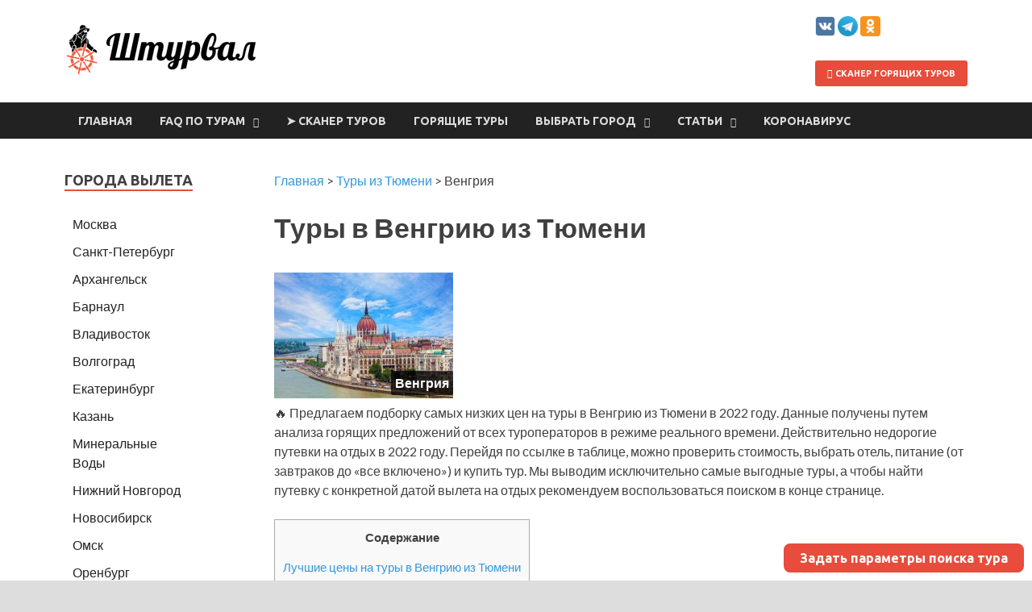

--- FILE ---
content_type: text/html; charset=UTF-8
request_url: https://shtourval.ru/tyumen/hungary/
body_size: 13893
content:
<!DOCTYPE html>
<html lang="ru-RU" prefix="og: http://ogp.me/ns#">
<head>
<meta charset="UTF-8">
<meta name="viewport" content="width=device-width, initial-scale=1">


<title>Туры в Венгрию из Тюмени 2022, купить горящие путевки в Венгрию - цены на отдых</title>

<!-- This site is optimized with the Yoast SEO plugin v7.8 - https://yoast.com/wordpress/plugins/seo/ -->
<meta name="description" content="Туры в Венгрию из Тюмени ✈ - сканер горящих путевок в реальном времени. Уникальный 🔥 поиск лучших цен на отдых в Венгрии. Шенген."/>
<link rel="canonical" href="https://shtourval.ru/tyumen/hungary/" />
<meta property="og:locale" content="ru_RU" />
<meta property="og:type" content="article" />
<meta property="og:title" content="👍 ТОП-5: горящие туры в Венгрию из Тюмени" />
<meta property="og:description" content="Туры в Венгрию из Тюмени ✈ - сканер горящих путевок в реальном времени. Уникальный 🔥 поиск лучших цен на отдых в Венгрии. Шенген." />
<meta property="og:url" content="https://shtourval.ru/tyumen/hungary/" />
<meta property="og:site_name" content="Штурвал" />
<meta property="og:image" content="https://shtourval.ru/wp-content/uploads/og_default_image.png" />
<meta property="og:image:secure_url" content="https://shtourval.ru/wp-content/uploads/og_default_image.png" />
<meta name="twitter:card" content="summary_large_image" />
<meta name="twitter:description" content="Туры в Венгрию из Тюмени ✈ - сканер горящих путевок в реальном времени. Уникальный 🔥 поиск лучших цен на отдых в Венгрии. Шенген." />
<meta name="twitter:title" content="Туры в Венгрию из Тюмени 2022, купить горящие путевки в Венгрию - цены на отдых" />
<meta name="twitter:image" content="https://shtourval.ru/wp-includes/images/country/small_HU.jpg" />
<!-- / Yoast SEO plugin. -->

<link rel='dns-prefetch' href='//fonts.googleapis.com' />
<link rel='dns-prefetch' href='//s.w.org' />
		<script type="text/javascript">
			window._wpemojiSettings = {"baseUrl":"https:\/\/s.w.org\/images\/core\/emoji\/2.4\/72x72\/","ext":".png","svgUrl":"https:\/\/s.w.org\/images\/core\/emoji\/2.4\/svg\/","svgExt":".svg","source":{"concatemoji":"https:\/\/shtourval.ru\/wp-includes\/js\/wp-emoji-release.min.js?ver=4.9.7"}};
			!function(a,b,c){function d(a,b){var c=String.fromCharCode;l.clearRect(0,0,k.width,k.height),l.fillText(c.apply(this,a),0,0);var d=k.toDataURL();l.clearRect(0,0,k.width,k.height),l.fillText(c.apply(this,b),0,0);var e=k.toDataURL();return d===e}function e(a){var b;if(!l||!l.fillText)return!1;switch(l.textBaseline="top",l.font="600 32px Arial",a){case"flag":return!(b=d([55356,56826,55356,56819],[55356,56826,8203,55356,56819]))&&(b=d([55356,57332,56128,56423,56128,56418,56128,56421,56128,56430,56128,56423,56128,56447],[55356,57332,8203,56128,56423,8203,56128,56418,8203,56128,56421,8203,56128,56430,8203,56128,56423,8203,56128,56447]),!b);case"emoji":return b=d([55357,56692,8205,9792,65039],[55357,56692,8203,9792,65039]),!b}return!1}function f(a){var c=b.createElement("script");c.src=a,c.defer=c.type="text/javascript",b.getElementsByTagName("head")[0].appendChild(c)}var g,h,i,j,k=b.createElement("canvas"),l=k.getContext&&k.getContext("2d");for(j=Array("flag","emoji"),c.supports={everything:!0,everythingExceptFlag:!0},i=0;i<j.length;i++)c.supports[j[i]]=e(j[i]),c.supports.everything=c.supports.everything&&c.supports[j[i]],"flag"!==j[i]&&(c.supports.everythingExceptFlag=c.supports.everythingExceptFlag&&c.supports[j[i]]);c.supports.everythingExceptFlag=c.supports.everythingExceptFlag&&!c.supports.flag,c.DOMReady=!1,c.readyCallback=function(){c.DOMReady=!0},c.supports.everything||(h=function(){c.readyCallback()},b.addEventListener?(b.addEventListener("DOMContentLoaded",h,!1),a.addEventListener("load",h,!1)):(a.attachEvent("onload",h),b.attachEvent("onreadystatechange",function(){"complete"===b.readyState&&c.readyCallback()})),g=c.source||{},g.concatemoji?f(g.concatemoji):g.wpemoji&&g.twemoji&&(f(g.twemoji),f(g.wpemoji)))}(window,document,window._wpemojiSettings);
		</script>
		<style type="text/css">
img.wp-smiley,
img.emoji {
	display: inline !important;
	border: none !important;
	box-shadow: none !important;
	height: 1em !important;
	width: 1em !important;
	margin: 0 .07em !important;
	vertical-align: -0.1em !important;
	background: none !important;
	padding: 0 !important;
}
</style>
<link rel='stylesheet' id='bbspoiler-css'  href='https://shtourval.ru/wp-content/plugins/bbspoiler/inc/bbspoiler.css?ver=4.9.7' type='text/css' media='all' />
<link rel='stylesheet' id='toc-screen-css'  href='https://shtourval.ru/wp-content/plugins/table-of-contents-plus/screen.min.css?ver=1509' type='text/css' media='all' />
<link rel='stylesheet' id='wppopups-base-css'  href='https://shtourval.ru/wp-content/plugins/wp-popups-lite/src/assets/css/wppopups-base.css?ver=2.0.2.1' type='text/css' media='all' />
<link rel='stylesheet' id='hitmag-fonts-css'  href='//fonts.googleapis.com/css?family=Ubuntu%3A400%2C500%2C700%7CLato%3A400%2C700%2C400italic%2C700italic%7COpen+Sans%3A400%2C400italic%2C700&#038;subset=latin%2Clatin-ext' type='text/css' media='all' />
<link rel='stylesheet' id='font-awesome-css'  href='https://shtourval.ru/wp-content/themes/hitmag/css/font-awesome.min.css?ver=4.7.0' type='text/css' media='all' />
<link rel='stylesheet' id='hitmag-style-css'  href='https://shtourval.ru/wp-content/themes/hitmag/style.css?ver=4.9.7' type='text/css' media='all' />
<link rel='stylesheet' id='jquery-flexslider-css'  href='https://shtourval.ru/wp-content/themes/hitmag/css/flexslider.css?ver=4.9.7' type='text/css' media='screen' />
<link rel='stylesheet' id='jquery-magnific-popup-css'  href='https://shtourval.ru/wp-content/themes/hitmag/css/magnific-popup.css?ver=4.9.7' type='text/css' media='all' />
<script type='text/javascript' src='https://shtourval.ru/wp-includes/js/jquery/jquery.js?ver=1.12.4'></script>
<script type='text/javascript' src='https://shtourval.ru/wp-includes/js/jquery/jquery-migrate.min.js?ver=1.4.1'></script>
<script type='text/javascript'>
/* <![CDATA[ */
var title = {"unfolded":"\u0420\u0430\u0437\u0432\u0435\u0440\u043d\u0443\u0442\u044c","folded":"\u0421\u0432\u0435\u0440\u043d\u0443\u0442\u044c"};
/* ]]> */
</script>
<script type='text/javascript' src='https://shtourval.ru/wp-content/plugins/bbspoiler/inc/bbspoiler.js?ver=4.9.7'></script>
<script type='text/javascript' src='https://shtourval.ru/wp-content/plugins/wp-popups-lite/src/assets/js/hooks.min.js?ver=2.0.2.1'></script>
<!--[if lt IE 9]>
<script type='text/javascript' src='https://shtourval.ru/wp-content/themes/hitmag/js/html5shiv.min.js?ver=4.9.7'></script>
<![endif]-->
<link rel='shortlink' href='https://shtourval.ru/?p=4214' />
		<style type="text/css">
			
			button,
			input[type="button"],
			input[type="reset"],
			input[type="submit"] {
				background: #e74c3c;
			}

            .th-readmore {
                background: #e74c3c;
            }           

            a:hover {
                color: #e74c3c;
            } 

            .main-navigation a:hover {
                background-color: #e74c3c;
            }

            .main-navigation .current_page_item > a,
            .main-navigation .current-menu-item > a,
            .main-navigation .current_page_ancestor > a,
            .main-navigation .current-menu-ancestor > a {
                background-color: #e74c3c;
            }

            #main-nav-button:hover {
                background-color: #e74c3c;
            }

            .post-navigation .post-title:hover {
                color: #e74c3c;
            }

            .top-navigation a:hover {
                color: #e74c3c;
            }

            .top-navigation ul ul a:hover {
                background: #e74c3c;
            }

            #top-nav-button:hover {
                color: #e74c3c;
            }

            .responsive-mainnav li a:hover,
            .responsive-topnav li a:hover {
                background: #e74c3c;
            }

            #hm-search-form .search-form .search-submit {
                background-color: #e74c3c;
            }

            .nav-links .current {
                background: #e74c3c;
            }

            .elementor-widget-container h5,
            .widget-title {
                border-bottom: 2px solid #e74c3c;
            }

            .footer-widget-title {
                border-bottom: 2px solid #e74c3c;
            }

            .widget-area a:hover {
                color: #e74c3c;
            }

            .footer-widget-area .widget a:hover {
                color: #e74c3c;
            }

            .site-info a:hover {
                color: #e74c3c;
            }

            .search-form .search-submit {
                background: #e74c3c;
            }

            .hmb-entry-title a:hover {
                color: #e74c3c;
            }

            .hmb-entry-meta a:hover,
            .hms-meta a:hover {
                color: #e74c3c;
            }

            .hms-title a:hover {
                color: #e74c3c;
            }

            .hmw-grid-post .post-title a:hover {
                color: #e74c3c;
            }

            .footer-widget-area .hmw-grid-post .post-title a:hover,
            .footer-widget-area .hmb-entry-title a:hover,
            .footer-widget-area .hms-title a:hover {
                color: #e74c3c;
            }

            .hm-tabs-wdt .ui-state-active {
                border-bottom: 2px solid #e74c3c;
            }

            a.hm-viewall {
                background: #e74c3c;
            }

            #hitmag-tags a,
            .widget_tag_cloud .tagcloud a {
                background: #e74c3c;
            }

            .site-title a {
                color: #e74c3c;
            }

            .hitmag-post .entry-title a:hover {
                color: #e74c3c;
            }

            .hitmag-post .entry-meta a:hover {
                color: #e74c3c;
            }

            .cat-links a {
                color: #e74c3c;
            }

            .hitmag-single .entry-meta a:hover {
                color: #e74c3c;
            }

            .hitmag-single .author a:hover {
                color: #e74c3c;
            }

            .hm-author-content .author-posts-link {
                color: #e74c3c;
            }

            .hm-tags-links a:hover {
                background: #e74c3c;
            }

            .hm-tagged {
                background: #e74c3c;
            }

            .hm-edit-link a.post-edit-link {
                background: #e74c3c;
            }

            .arc-page-title {
                border-bottom: 2px solid #e74c3c;
            }

            .srch-page-title {
                border-bottom: 2px solid #e74c3c;
            }

            .hm-slider-details .cat-links {
                background: #e74c3c;
            }

            .hm-rel-post .post-title a:hover {
                color: #e74c3c;
            }

            .comment-author a {
                color: #e74c3c;
            }

            .comment-metadata a:hover,
            .comment-metadata a:focus,
            .pingback .comment-edit-link:hover,
            .pingback .comment-edit-link:focus {
                color: #e74c3c;
            }

            .comment-reply-link:hover,
            .comment-reply-link:focus {
                background: #e74c3c;
            }

            .required {
                color: #e74c3c;
            }

            blockquote {
                border-left: 3px solid #e74c3c;
            }

            .comment-reply-title small a:before {
                color: #e74c3c;
            }
            
            .woocommerce ul.products li.product h3:hover,
            .woocommerce-widget-area ul li a:hover,
            .woocommerce-loop-product__title:hover {
                color: #e74c3c;
            }

            .woocommerce-product-search input[type="submit"],
            .woocommerce #respond input#submit, 
            .woocommerce a.button, 
            .woocommerce button.button, 
            .woocommerce input.button,
            .woocommerce nav.woocommerce-pagination ul li a:focus,
            .woocommerce nav.woocommerce-pagination ul li a:hover,
            .woocommerce nav.woocommerce-pagination ul li span.current,
            .woocommerce span.onsale,
            .woocommerce-widget-area .widget-title,
            .woocommerce #respond input#submit.alt,
            .woocommerce a.button.alt,
            .woocommerce button.button.alt,
            .woocommerce input.button.alt {
                background: #e74c3c;
            }		</style>
	<link rel="pingback" href="https://shtourval.ru/xmlrpc.php">	<style type="text/css">
			.site-title,
		.site-description {
			position: absolute;
			clip: rect(1px, 1px, 1px, 1px);
		}
			
			
		</style>
	<style type="text/css" id="spu-css-2085902" class="spu-css">		#spu-bg-2085902 {
			background-color: rgba(0,0,0, 0.5);
		}

		#spu-2085902 .spu-close {
			font-size: 50px;
			color: #666;
			text-shadow: 0 1px 0#fff;
		}

		#spu-2085902 .spu-close:hover {
			color: #000;
		}

		#spu-2085902 {
			background-color: rgba(238,238,238, 1);
			max-width: 600px;
			
					height: auto;
					box-shadow:  0px 0px 10px 1px #666;
				}

		#spu-2085902 .spu-container {
					padding: 15px;
			height: calc(100% - 28px);
		}
		/*
		* Add custom CSS for this popup
		* Be sure to start your rules with #spu-2085902 { } and use !important when needed to override plugin rules
		*/						</style>
		<style type="text/css" id="spu-css-2085904" class="spu-css">		#spu-bg-2085904 {
			background-color: rgba(0,0,0, 0.5);
		}

		#spu-2085904 .spu-close {
			font-size: 50px;
			color: #666;
			text-shadow: 0 1px 0#fff;
		}

		#spu-2085904 .spu-close:hover {
			color: #000;
		}

		#spu-2085904 {
			background-color: rgba(238,238,238, 1);
			max-width: 800px;
			
					height: auto;
					box-shadow:  0px 0px 10px 1px #666;
				}

		#spu-2085904 .spu-container {
					padding: 15px;
			height: calc(100% - 28px);
		}
		/*
		* Add custom CSS for this popup
		* Be sure to start your rules with #spu-2085904 { } and use !important when needed to override plugin rules
		*/						</style>
		<link rel="stylesheet" type="text/css" href="/wp-includes/css/jquery.dataTables.css">
<link rel="stylesheet" type="text/css" href="/wp-includes/css/responsive.dataTables.min.css">
<script type="text/javascript" charset="utf8" src="/wp-includes/js/jquery-3.3.1.js"></script>
<script type="text/javascript" charset="utf8" src="/wp-includes/js/jquery.dataTables.js"></script>
<script type="text/javascript" charset="utf8" src="/wp-includes/js/dataTables.responsive.min.js"></script>
<script>$(document).ready( function () { $('#datatable').DataTable({
    "order": [ 4, 'asc' ],
    responsive: true,
    columnDefs: [
        { responsivePriority: 1, targets: 1 },
        { responsivePriority: 2, targets: 4 },
        { responsivePriority: 3, targets: 5 },
    ]
}); } );</script>
<script>$(document).ready( function () { $('#scanner').DataTable({
    "paging": false,
	"order": [ 4, 'asc' ]
}); } );</script>
<script>$(document).ready( function () { $('#corona').DataTable({
responsive: true,
    columnDefs: [
        { responsivePriority: 1, targets: 0 },
        { responsivePriority: 2, targets: 5 },
        { responsivePriority: 3, targets: 1 },
    ],
"paging": false,
"order": [ 1, 'desc' ],
"language": {
"zeroRecords": "Ничего не найдено"
}
}); } );</script>
<link rel="icon" href="/favicon.ico" type="image/x-icon">
<link rel="shortcut icon" href="/favicon.ico" type="image/x-icon" />
<script type="text/javascript">!function(){var t=document.createElement("script");t.type="text/javascript",t.async=!0,t.src="https://vk.com/js/api/openapi.js?160",t.onload=function(){VK.Retargeting.Init("VK-RTRG-324564-75wBd"),VK.Retargeting.Hit()},document.head.appendChild(t)}();</script><noscript><img src="https://vk.com/rtrg?p=VK-RTRG-324564-75wBd" style="position:fixed; left:-999px;" alt=""/></noscript>

</head>

<body class="page-template-default page page-id-4214 page-child parent-pageid-2016 wp-custom-logo hitmag-full-width th-left-sidebar">

<div id="page" class="site hitmag-wrapper">
	<!-- <a class="skip-link screen-reader-text" href="#content">Перейти к содержимому</a> -->

	<header id="masthead" class="site-header" role="banner">

		
		
		<div class="header-main-area">
			<div class="hm-container">
			<div class="site-branding">
				<div class="site-branding-content">
					<div class="hm-logo">
						<a href="https://shtourval.ru/" class="custom-logo-link" rel="home" itemprop="url"><img width="252" height="67" src="https://shtourval.ru/wp-content/uploads/2018/08/1_Primary_logo_on_transparent_267x67.png" class="custom-logo" alt="Штурвал" itemprop="logo" /></a>					</div><!-- .hm-logo -->

					<div class="hm-site-title">
													<p class="site-title"><a href="https://shtourval.ru/" rel="home">Штурвал</a></p>
											</div><!-- .hm-site-title -->
				</div><!-- .site-branding-content -->
			</div><!-- .site-branding -->

			<div class="hm-header-sidebar"><aside id="custom_html-3" class="widget_text widget widget_custom_html"><div class="textwidget custom-html-widget"><span class="linkaff-img" data-link="https://vk.com/shtourval"><img title="Вконтакте" src="https://shtourval.ru/wp-content/uploads/2019/03/vk.png" alt="Вконтакте" width="25" height="25" /></span> <span class="linkaff-img" data-link="https://t.me/shtourval_ru"><img title="Телеграм" src="https://shtourval.ru/wp-content/uploads/2019/03/tg.png" alt="Телеграм" width="25" height="25" /></span> 
<span class="linkaff-img" data-link="https://ok.ru/shtourval"><img title="Одноклассники" src="https://shtourval.ru/wp-content/uploads/2019/03/ok.png" alt="Одноклассники" width="25" height="25" /></span> 
<p></p><a class='th-readmore' href="/scanner/"><i class="fa fa-arrow-right" aria-hidden="true"></i> Сканер горящих туров</a></div></aside></div>			</div><!-- .hm-container -->
		</div><!-- .header-main-area -->

		
		<div class="hm-nav-container">
			<nav id="site-navigation" class="main-navigation" role="navigation">
				<div class="hm-container">
					<div class="menu-main-container"><ul id="primary-menu" class="menu"><li id="menu-item-19883" class="menu-item menu-item-type-post_type menu-item-object-page menu-item-home menu-item-19883"><a href="https://shtourval.ru/">Главная</a></li>
<li id="menu-item-806748" class="menu-item menu-item-type-taxonomy menu-item-object-category menu-item-has-children menu-item-806748"><a href="https://shtourval.ru/faq/">FAQ по турам</a>
<ul class="sub-menu">
	<li id="menu-item-806753" class="menu-item menu-item-type-post_type menu-item-object-post menu-item-806753"><a href="https://shtourval.ru/faq/kak-kupit-deshevyi-tur/">Инструкция по сайту: как найти горящий тур</a></li>
	<li id="menu-item-2082291" class="menu-item menu-item-type-post_type menu-item-object-post menu-item-2082291"><a href="https://shtourval.ru/faq/instruktsiya-po-skaneru-shtourval/">Инструкция по сканеру горящих туров</a></li>
	<li id="menu-item-806752" class="menu-item menu-item-type-post_type menu-item-object-post menu-item-806752"><a href="https://shtourval.ru/faq/pochemu-tury-nuzhno-pokupat-online/">Почему надо перестать ходить в турагентство и покупать туры онлайн</a></li>
	<li id="menu-item-806751" class="menu-item menu-item-type-post_type menu-item-object-post menu-item-806751"><a href="https://shtourval.ru/faq/goryashie-tury-chto-eto-i-otkuda-oni-berutsya/">Существуют ли горящие туры и что это такое</a></li>
	<li id="menu-item-806750" class="menu-item menu-item-type-post_type menu-item-object-post menu-item-806750"><a href="https://shtourval.ru/faq/tur-ili-samostoyatelnoe-puteshestvie/">Туры или самостоятельное путешествие &#8212; что лучше</a></li>
	<li id="menu-item-806749" class="menu-item menu-item-type-post_type menu-item-object-post menu-item-806749"><a href="https://shtourval.ru/faq/kak-kupit-tur-online/">Как купить тур онлайн</a></li>
</ul>
</li>
<li id="menu-item-607683" class="menu-item menu-item-type-post_type menu-item-object-page menu-item-607683"><a href="https://shtourval.ru/scanner/">➤ Сканер туров</a></li>
<li id="menu-item-154337" class="menu-item menu-item-type-taxonomy menu-item-object-category menu-item-154337"><a href="https://shtourval.ru/hot-tours/">Горящие туры</a></li>
<li id="menu-item-13103" class="menu-item menu-item-type-custom menu-item-object-custom menu-item-has-children menu-item-13103"><a href="#">Выбрать город</a>
<ul class="sub-menu">
	<li id="menu-item-13122" class="menu-item menu-item-type-post_type menu-item-object-page menu-item-13122"><a href="https://shtourval.ru/moscow/">Туры из Москвы</a></li>
	<li id="menu-item-13134" class="menu-item menu-item-type-post_type menu-item-object-page menu-item-13134"><a href="https://shtourval.ru/spb/">Туры из Санкт-Петербурга</a></li>
	<li id="menu-item-13105" class="menu-item menu-item-type-post_type menu-item-object-page menu-item-13105"><a href="https://shtourval.ru/arkhangelsk/">Туры из Архангельска</a></li>
	<li id="menu-item-13150" class="menu-item menu-item-type-post_type menu-item-object-page menu-item-13150"><a href="https://shtourval.ru/barnaul/">Туры из Барнаула</a></li>
	<li id="menu-item-13111" class="menu-item menu-item-type-post_type menu-item-object-page menu-item-13111"><a href="https://shtourval.ru/vladivostok/">Туры из Владивостока</a></li>
	<li id="menu-item-13112" class="menu-item menu-item-type-post_type menu-item-object-page menu-item-13112"><a href="https://shtourval.ru/volgograd/">Туры из Волгограда</a></li>
	<li id="menu-item-13149" class="menu-item menu-item-type-post_type menu-item-object-page menu-item-13149"><a href="https://shtourval.ru/yekaterinburg/">Туры из Екатеринбурга</a></li>
	<li id="menu-item-13115" class="menu-item menu-item-type-post_type menu-item-object-page menu-item-13115"><a href="https://shtourval.ru/kazan/">Туры из Казани</a></li>
	<li id="menu-item-13121" class="menu-item menu-item-type-post_type menu-item-object-page menu-item-13121"><a href="https://shtourval.ru/mineralnye-vody/">Туры из Минеральных Вод</a></li>
	<li id="menu-item-13126" class="menu-item menu-item-type-post_type menu-item-object-page menu-item-13126"><a href="https://shtourval.ru/nizhny-novgorod/">Туры из Нижнего Новгорода</a></li>
	<li id="menu-item-13128" class="menu-item menu-item-type-post_type menu-item-object-page menu-item-13128"><a href="https://shtourval.ru/novosibirsk/">Туры из Новосибирска</a></li>
	<li id="menu-item-13129" class="menu-item menu-item-type-post_type menu-item-object-page menu-item-13129"><a href="https://shtourval.ru/omsk/">Туры из Омска</a></li>
	<li id="menu-item-13130" class="menu-item menu-item-type-post_type menu-item-object-page menu-item-13130"><a href="https://shtourval.ru/orenburg/">Туры из Оренбурга</a></li>
	<li id="menu-item-13133" class="menu-item menu-item-type-post_type menu-item-object-page menu-item-13133"><a href="https://shtourval.ru/samara/">Туры из Самары</a></li>
	<li id="menu-item-13136" class="menu-item menu-item-type-post_type menu-item-object-page menu-item-13136"><a href="https://shtourval.ru/surgut/">Туры из Сургута</a></li>
	<li id="menu-item-13137" class="menu-item menu-item-type-post_type menu-item-object-page menu-item-13137"><a href="https://shtourval.ru/syktyvkar/">Туры из Сыктывкара</a></li>
	<li id="menu-item-13139" class="menu-item menu-item-type-post_type menu-item-object-page current-page-ancestor menu-item-13139"><a href="https://shtourval.ru/tyumen/">Туры из Тюмени</a></li>
	<li id="menu-item-13141" class="menu-item menu-item-type-post_type menu-item-object-page menu-item-13141"><a href="https://shtourval.ru/ufa/">Туры из Уфы</a></li>
	<li id="menu-item-13143" class="menu-item menu-item-type-post_type menu-item-object-page menu-item-13143"><a href="https://shtourval.ru/khanty-mansiysk/">Туры из Ханты-Мансийска</a></li>
	<li id="menu-item-13144" class="menu-item menu-item-type-post_type menu-item-object-page menu-item-13144"><a href="https://shtourval.ru/cheboksary/">Туры из Чебоксар</a></li>
	<li id="menu-item-24790" class="menu-item menu-item-type-post_type menu-item-object-page menu-item-24790"><a href="https://shtourval.ru/cherepovets/">Туры из Череповца</a></li>
	<li id="menu-item-13146" class="menu-item menu-item-type-post_type menu-item-object-page menu-item-13146"><a href="https://shtourval.ru/chita/">Туры из Читы</a></li>
	<li id="menu-item-832960" class="menu-item menu-item-type-post_type menu-item-object-page menu-item-832960"><a href="https://shtourval.ru/yakutsk/">Туры из Якутска</a></li>
</ul>
</li>
<li id="menu-item-19990" class="menu-item menu-item-type-taxonomy menu-item-object-category menu-item-has-children menu-item-19990"><a href="https://shtourval.ru/articles/">Статьи</a>
<ul class="sub-menu">
	<li id="menu-item-2126530" class="menu-item menu-item-type-custom menu-item-object-custom menu-item-2126530"><a href="https://shtourval.ru/articles/zapis-v-vizoviy-centr-france-bot/">Бот для записи в ВЦ Франции</a></li>
</ul>
</li>
<li id="menu-item-2085674" class="menu-item menu-item-type-custom menu-item-object-custom menu-item-2085674"><a href="https://shtourval.ru/coronavirus/">Коронавирус</a></li>
</ul></div>					
									</div><!-- .hm-container -->
			</nav><!-- #site-navigation -->
			<div class="hm-nwrap">
				<a href="#" class="navbutton" id="main-nav-button">Меню</a>
			</div>
			<div class="responsive-mainnav"></div>
		</div><!-- .hm-nav-container -->

		
	</header><!-- #masthead -->

	<div id="content" class="site-content">
		<div class="hm-container">

	<div id="primary" class="content-area">
		<main id="main" class="site-main" role="main">

			
<article id="post-4214" class="hitmag-page post-4214 page type-page status-publish hentry">
	<div class="breadcrumbs">
<!-- Breadcrumb NavXT 6.1.0 -->
<span property="itemListElement" typeof="ListItem"><a property="item" typeof="WebPage" href="https://shtourval.ru" class="home"><span property="name">Главная</span></a><meta property="position" content="1"></span> &gt; <span property="itemListElement" typeof="ListItem"><a property="item" typeof="WebPage" href="https://shtourval.ru/tyumen/" class="post post-page"><span property="name">Туры из Тюмени</span></a><meta property="position" content="2"></span> &gt; <span property="itemListElement" typeof="ListItem"><span property="name">Венгрия</span><meta property="position" content="3"></span></div>
	<header class="entry-header">
		
	</header><!-- .entry-header -->

	
	<div class="entry-content">
	
		
				
		
		
		<h1 class="entry-title">Туры в Венгрию из Тюмени </h1>
<div class='imgblock'><img src='/wp-includes/images/country/small_HU.jpg' alt='Венгрия' title='Венгрия'><span>Венгрия</span></div>
<p>🔥 Предлагаем подборку самых низких цен на туры в Венгрию из Тюмени в 2022 году. Данные получены путем анализа горящих предложений от всех туроператоров в режиме реального времени. Действительно недорогие путевки на отдых в 2022 году. Перейдя по ссылке в таблице, можно проверить стоимость, выбрать отель, питание (от завтраков до &#171;все включено&#187;) и купить тур. Мы выводим исключительно самые выгодные туры, а чтобы найти путевку с конкретной датой вылета на отдых рекомендуем воспользоваться поиском в конце странице.</p>
<div id="toc_container" class="no_bullets"><p class="toc_title">Содержание</p><ul class="toc_list"><li><a href="#i">Лучшие цены на туры в Венгрию из Тюмени</a></li><li><a href="#i-2">Самый дешевый тур</a></li><li><a href="#i-3">Инструкции по горящим турам</a></li><li><a href="#__COVID">Виза в Венгрию и COVID-правила</a></li><li><a href="#i-4">Погода в Венгрии</a></li><li><a href="#i-5">Поиск туров из Тюмени в Венгрию</a></li><li><a href="#i-6">Другие доступные страны из Тюмени</a></li></ul></div>

<h2><span id="i">Лучшие цены на туры в Венгрию из Тюмени</span></h2>
<p>Мы сканируем все доступные туры из Тюмени в Венгрию от всех туроператоров и выводим самые выгодные из них:</p>
<ul>
<li>автоматически в реальном времени</li>
<li>продолжительностью от 2 до 15 ночей, на ближайшие 4 месяца</li>
<li>с подсветкой выгодности тура</li>
</ul>
<p>Подобрать дешевую туристическую поездку с авиаперелетом на любое количество дней очень просто!<br />
<strong>Уникальный автоматический поисковик горящих туров, аналогов нет.</strong><br />

<div class="sp-wrap sp-wrap-default">
<div class="sp-head" title="Развернуть">
Инструкция к таблице
</div>
<div class="sp-body folded">
</p>
<ul>
<li><span style="font-size:12px;"><em>Данные обновляются в реальном времени, при наведении на цену выводится дата вылета и время ее последней проверки</em></span></li>
<li><span style="font-size:12px;"><em>Прочерк означает, что на заданное количество ночей в этом месяце туров нет совсем</em></span></li>
<li><span style="font-size:12px;"><em>Главная причина появления горящего тура — место в самолете, которое туроператор хочет заполнить; поэтому тур в любой отель (который можно выбрать по ссылке) на конкретную горящую дату можно считать выгодным</em></span></li>
<li><span style="font-size:12px;"><em>Цвет ячейки отражает выгодность тура, рассчитанную на основании цены, количества ночей и всех других самых низких цен на данный момент по собственной уникальной методике; <span style="background-color: #83c77c">зеленый</span> &#8212; очень выгодно, <span style="background-color: #ffe884">желтый</span> &#8212; выгодно, <span style="background-color: #fcb179">красный</span> &#8212; невыгодно</em></span></li>
</ul>
<p>
</div>
</div>
</p>
<blockquote><p>Ссылки ведут на онлайн-турагентство Level.Travel, где горящий тур можно безопасно купить за 5 минут. Цена указана за одного человека при бронировании путевки на двоих. После перехода по ссылке цена в 2 раза больше, так как указана сразу за двоих. Если нужен тур на одного, троих, четвертых или с детьми &#8212; измените состав туристов в поисковой строке после перехода по ссылке.</p></blockquote>
<table>
<thead>
<tr>
<th></th>
<th></th>
<th></th>
<th>март</th>
<th>апрель</th>
</tr>
<td>2 ночи</td>
<td>&#8212;</td>
<td>&#8212;</td>
<td>&#8212;</td>
<td>&#8212;</td>
</tr>
<td>3 ночи</td>
<td>&#8212;</td>
<td>&#8212;</td>
<td>&#8212;</td>
<td>&#8212;</td>
</tr>
<td>4 ночи</td>
<td>&#8212;</td>
<td>&#8212;</td>
<td>&#8212;</td>
<td>&#8212;</td>
</tr>
<td>5 ночей</td>
<td>&#8212;</td>
<td>&#8212;</td>
<td>&#8212;</td>
<td>&#8212;</td>
</tr>
<td>6 ночей</td>
<td>&#8212;</td>
<td>&#8212;</td>
<td>&#8212;</td>
<td>&#8212;</td>
</tr>
<td>7 ночей</td>
<td>&#8212;</td>
<td>&#8212;</td>
<td>&#8212;</td>
<td>&#8212;</td>
</tr>
<td>8 ночей</td>
<td>&#8212;</td>
<td>&#8212;</td>
<td>&#8212;</td>
<td>&#8212;</td>
</tr>
<td>9 ночей</td>
<td>&#8212;</td>
<td>&#8212;</td>
<td>&#8212;</td>
<td>&#8212;</td>
</tr>
<td>10 ночей</td>
<td>&#8212;</td>
<td>&#8212;</td>
<td>&#8212;</td>
<td>&#8212;</td>
</tr>
<td>11 ночей</td>
<td>&#8212;</td>
<td>&#8212;</td>
<td>&#8212;</td>
<td>&#8212;</td>
</tr>
<td>12 ночей</td>
<td>&#8212;</td>
<td>&#8212;</td>
<td>&#8212;</td>
<td>&#8212;</td>
</tr>
<td>13 ночей</td>
<td>&#8212;</td>
<td>&#8212;</td>
<td>&#8212;</td>
<td>&#8212;</td>
</tr>
<td>14 ночей</td>
<td>&#8212;</td>
<td>&#8212;</td>
<td>&#8212;</td>
<td>&#8212;</td>
</tr>
<td>15 ночей</td>
<td>&#8212;</td>
<td>&#8212;</td>
<td>&#8212;</td>
<td>&#8212;</td>
</tr>
</tbody>
</table>
<h2><span id="i-2">Самый дешевый тур</span></h2>
<blockquote><p>
<noindex>К сожалению, туров с вылетом из Тюмени в Венгрию на ближайшее время нет =(.<br />В конце страницы вы можете найти список доступных стран с вылетом из Тюмени.<br /></noindex>Сейчас в Венгрию доступны туры только с вылетом из городов:</p>
<table>
<thead>
<tr>
<th style='text-align:left'>Город</th>
<th>Цена, руб/чел</th>
</tr>
</thead>
<tbody>
<tr>
<td style='text-align:left'><a href='/yekaterinburg/hungary/'>Екатеринбург </a></td>
<td><a href='/yekaterinburg/hungary/'>от 112556 руб.</a></td>
</tr>
<tr>
<td style='text-align:left'><a href='/moscow/hungary/'>Москва </a></td>
<td><a href='/moscow/hungary/'>от 76898 руб.</a></td>
</tr>
</tbody>
</table>
</blockquote>
<h2><span id="i-3">Инструкции по горящим турам</span></h2>
<ol>
<li><a class="th-readmore" href="/faq/kak-kupit-deshevyi-tur/"><span>Инструкция по сайту: как найти дешевый тур</span></a></li>
<p></p>
<li><a class="th-readmore" href="/faq/pochemu-tury-nuzhno-pokupat-online/"><span>Почему надо перестать ходить в турагентство и покупать туры онлайн</span></a></li>
<p></p>
<li><a class="th-readmore" href="/faq/goryashie-tury-chto-eto-i-otkuda-oni-berutsya/"><span>Существуют ли горящие туры и что это такое</span></a></li>
<p></p>
<li><a class="th-readmore" href="/faq/tur-ili-samostoyatelnoe-puteshestvie/"><span>Туры или самостоятельное путешествие &#8212; что лучше</span></a></li>
<p></p>
<li><a class="th-readmore" href="/faq/kak-kupit-tur-online/"><span>Как купить тур онлайн</span></a></li>
</ol>
<h2><span id="__COVID">Виза в Венгрию и COVID-правила</span></h2>
<p><strong>Шенген</strong></p>
<p style='text-shadow: white 0 0 1rem; background-color: #ffeb84;'> Въезд туристам разрешен, авиасообщение с РФ возобновлено. C 12.08.21 необходим или ПЦР-тест (не старше 72 часов), или сертификат о вакцинации, или справка о перенесенном COVID-19 (в период 15-180 дней до поездки).
</p>
<p>Правила въезда по всем странам &#8212; в нашем <a href='/scanner/'>сканере горящих туров</a>.</p>
<h2><span id="i-4">Погода в Венгрии</span></h2>
<div class="not-active"><iframe scrolling="no" frameBorder="0" src="https://pogoda.turtella.ru/i/o6f02/dayNightAvg/91/#1,EAA228,4BB2C5" style="width:100%; height: 480px; border: none;"></iframe></div>
<div class="not-active"><iframe scrolling="no" frameBorder="0" src="https://pogoda.turtella.ru/i/8sqq7/sstAvg/91/#1,7098AD" style="width:100%; height: 480px; border: none;"></iframe></div>
<div class="not-active"><iframe scrolling="no" frameBorder="0" src="https://pogoda.turtella.ru/i/8sqq7/precipAvg/91/#1,4BB2C5" style="width:100%; height: 480px; border: none;"></iframe></div>
<h2><span id="i-5">Поиск туров из Тюмени в Венгрию</span></h2>
<blockquote><p>На странице представлена исчерпывающая информация о минимальных ценах на туры в Венгрию с перелетом из Тюмени. Если вам нужны точные даты &#8212; воспользуйтесь поиском ниже. Цены в таком случае будут больше.</p></blockquote>
<div class="tp-form" data-src="//c26.travelpayouts.com/content?promo_id=1150&#038;shmarker=145673&#038;from_city=Tyumen&#038;to_country=HU&#038;nights=7&#038;adults=2&#038;flex_dates=true&#038;flex_nights=true&#038;stars_from=1&#038;stars_to=5"></div>
<h2><span id="i-6">Другие доступные страны из Тюмени</span></h2>
<div class='imgblock'><a href='/tyumen/egypt/'><img src='/wp-includes/images/country/small_EG.jpg' alt='Египет' title='Египет'></a><span><a style='color:white;' href='/tyumen/egypt/'>Туры в Египет</a><br /> от 55289  руб.</span></div>
<div class='imgblock'><a href='/tyumen/uae/'><img src='/wp-includes/images/country/small_AE.jpg' alt='ОАЭ' title='ОАЭ'></a><span><a style='color:white;' href='/tyumen/uae/'>Туры в ОАЭ</a><br /> от 38091  руб.</span></div>
<div class='imgblock'><a href='/tyumen/russia/'><img src='/wp-includes/images/country/small_RU.jpg' alt='Россия' title='Россия'></a><span><a style='color:white;' href='/tyumen/russia/'>Туры по России</a><br /> от 10154  руб.</span></div>
<div class='imgblock'><a href='/tyumen/thailand/'><img src='/wp-includes/images/country/small_TH.jpg' alt='Таиланд' title='Таиланд'></a><span><a style='color:white;' href='/tyumen/thailand/'>Туры в Таиланд</a><br /> от 100448  руб.</span></div>
<div class='imgblock'><a href='/tyumen/turkey/'><img src='/wp-includes/images/country/small_TR.jpg' alt='Турция' title='Турция'></a><span><a style='color:white;' href='/tyumen/turkey/'>Туры в Турцию</a><br /> от 32894  руб.</span></div>
	</div><!-- .entry-content -->

	</article><!-- #post-## -->

		</main><!-- #main -->
	</div><!-- #primary -->


<aside id="secondary" class="widget-area" role="complementary">
	<section id="nav_menu-2" class="widget widget_nav_menu"><div class="widget-title">Города вылета</div><div class="menu-goroda-container"><ul id="menu-goroda" class="menu"><li id="menu-item-2203" class="menu-item menu-item-type-post_type menu-item-object-page menu-item-2203"><a href="https://shtourval.ru/moscow/">Москва</a></li>
<li id="menu-item-2216" class="menu-item menu-item-type-post_type menu-item-object-page menu-item-2216"><a href="https://shtourval.ru/spb/">Санкт-Петербург</a></li>
<li id="menu-item-2177" class="menu-item menu-item-type-post_type menu-item-object-page menu-item-2177"><a href="https://shtourval.ru/arkhangelsk/">Архангельск</a></li>
<li id="menu-item-2186" class="menu-item menu-item-type-post_type menu-item-object-page menu-item-2186"><a href="https://shtourval.ru/barnaul/">Барнаул</a></li>
<li id="menu-item-2191" class="menu-item menu-item-type-post_type menu-item-object-page menu-item-2191"><a href="https://shtourval.ru/vladivostok/">Владивосток</a></li>
<li id="menu-item-2192" class="menu-item menu-item-type-post_type menu-item-object-page menu-item-2192"><a href="https://shtourval.ru/volgograd/">Волгоград</a></li>
<li id="menu-item-2194" class="menu-item menu-item-type-post_type menu-item-object-page menu-item-2194"><a href="https://shtourval.ru/yekaterinburg/">Екатеринбург</a></li>
<li id="menu-item-2196" class="menu-item menu-item-type-post_type menu-item-object-page menu-item-2196"><a href="https://shtourval.ru/kazan/">Казань</a></li>
<li id="menu-item-2202" class="menu-item menu-item-type-post_type menu-item-object-page menu-item-2202"><a href="https://shtourval.ru/mineralnye-vody/">Минеральные Воды</a></li>
<li id="menu-item-2207" class="menu-item menu-item-type-post_type menu-item-object-page menu-item-2207"><a href="https://shtourval.ru/nizhny-novgorod/">Нижний Новгород</a></li>
<li id="menu-item-2209" class="menu-item menu-item-type-post_type menu-item-object-page menu-item-2209"><a href="https://shtourval.ru/novosibirsk/">Новосибирск</a></li>
<li id="menu-item-2210" class="menu-item menu-item-type-post_type menu-item-object-page menu-item-2210"><a href="https://shtourval.ru/omsk/">Омск</a></li>
<li id="menu-item-2211" class="menu-item menu-item-type-post_type menu-item-object-page menu-item-2211"><a href="https://shtourval.ru/orenburg/">Оренбург</a></li>
<li id="menu-item-2215" class="menu-item menu-item-type-post_type menu-item-object-page menu-item-2215"><a href="https://shtourval.ru/samara/">Самара</a></li>
<li id="menu-item-2218" class="menu-item menu-item-type-post_type menu-item-object-page menu-item-2218"><a href="https://shtourval.ru/surgut/">Сургут</a></li>
<li id="menu-item-2219" class="menu-item menu-item-type-post_type menu-item-object-page menu-item-2219"><a href="https://shtourval.ru/syktyvkar/">Сыктывкар</a></li>
<li id="menu-item-2221" class="menu-item menu-item-type-post_type menu-item-object-page current-page-ancestor menu-item-2221"><a href="https://shtourval.ru/tyumen/">Тюмень</a></li>
<li id="menu-item-2223" class="menu-item menu-item-type-post_type menu-item-object-page menu-item-2223"><a href="https://shtourval.ru/ufa/">Уфа</a></li>
<li id="menu-item-2225" class="menu-item menu-item-type-post_type menu-item-object-page menu-item-2225"><a href="https://shtourval.ru/khanty-mansiysk/">Ханты-Мансийск</a></li>
<li id="menu-item-6640" class="menu-item menu-item-type-post_type menu-item-object-page menu-item-6640"><a href="https://shtourval.ru/cheboksary/">Чебоксары</a></li>
<li id="menu-item-24784" class="menu-item menu-item-type-post_type menu-item-object-page menu-item-24784"><a href="https://shtourval.ru/cherepovets/">Череповец</a></li>
<li id="menu-item-6638" class="menu-item menu-item-type-post_type menu-item-object-page menu-item-6638"><a href="https://shtourval.ru/chita/">Чита</a></li>
<li id="menu-item-832961" class="menu-item menu-item-type-post_type menu-item-object-page menu-item-832961"><a href="https://shtourval.ru/yakutsk/">Якутск</a></li>
</ul></div></section></aside><!-- #secondary -->	</div><!-- .hm-container -->
	</div><!-- #content -->

	<footer id="colophon" class="site-footer" role="contentinfo">
		<div class="hm-container">
			<div class="footer-widget-area">
				<div class="footer-sidebar" role="complementary">
											
									</div><!-- .footer-sidebar -->
		
				<div class="footer-sidebar" role="complementary">
					
									</div><!-- .footer-sidebar -->		

				<div class="footer-sidebar" role="complementary">
					
									</div><!-- .footer-sidebar -->			
			</div><!-- .footer-widget-area -->
		</div><!-- .hm-container -->

		<div class="site-info">
			<div class="hm-container">
				<div class="site-info-owner">
					© Shtourval.ru, агрегатор дешевых туров 2022 🔥					| <a href="/about/">О проекте</a> | <a href="/sitemap/">Карта сайта</a>
					<div class="turtella">
					<span class='linkaff' data-link='https://pogoda.turtella.ru/'>Данные о погоде</span> - Turtella
				</div>
					</div>
				
			</div><!-- .hm-container -->
		</div><!-- .site-info -->
	</footer><!-- #colophon -->
</div><!-- #page -->
<div class="fixbut" onclick="location.href='/scanner/#fixbut'">Задать параметры поиска тура</div><div class="wppopups-whole" style="display: none"><div class="spu-bg " id="spu-bg-2085902"></div><div class="spu-box spu-animation-fade spu-position-centered" id="spu-2085902" data-id="2085902" data-parent="0" data-settings="{&quot;position&quot;:{&quot;position&quot;:&quot;centered&quot;},&quot;animation&quot;:{&quot;animation&quot;:&quot;fade&quot;},&quot;colors&quot;:{&quot;show_overlay&quot;:&quot;yes-color&quot;,&quot;overlay_color&quot;:&quot;rgba(0,0,0, 0.5)&quot;,&quot;overlay_blur&quot;:&quot;2&quot;,&quot;bg_color&quot;:&quot;rgba(238,238,238, 1)&quot;,&quot;bg_img&quot;:&quot;&quot;,&quot;bg_img_repeat&quot;:&quot;no-repeat&quot;,&quot;bg_img_size&quot;:&quot;auto&quot;},&quot;close&quot;:{&quot;close_color&quot;:&quot;#666&quot;,&quot;close_hover_color&quot;:&quot;#000&quot;,&quot;close_shadow_color&quot;:&quot;#fff&quot;,&quot;close_size&quot;:&quot;50&quot;,&quot;close_position&quot;:&quot;top_right&quot;},&quot;popup_box&quot;:{&quot;width&quot;:&quot;600px&quot;,&quot;padding&quot;:&quot;15&quot;,&quot;auto_height&quot;:&quot;yes&quot;,&quot;height&quot;:&quot;430px&quot;},&quot;border&quot;:{&quot;border_type&quot;:&quot;none&quot;,&quot;border_color&quot;:&quot;#eee&quot;,&quot;border_width&quot;:&quot;8&quot;,&quot;border_radius&quot;:&quot;0&quot;,&quot;border_margin&quot;:&quot;14&quot;},&quot;shadow&quot;:{&quot;shadow_color&quot;:&quot;#666&quot;,&quot;shadow_type&quot;:&quot;outset&quot;,&quot;shadow_x_offset&quot;:&quot;0&quot;,&quot;shadow_y_offset&quot;:&quot;0&quot;,&quot;shadow_blur&quot;:&quot;10&quot;,&quot;shadow_spread&quot;:&quot;1&quot;},&quot;css&quot;:{&quot;custom_css&quot;:&quot;\/*\r\n\t\t* Add custom CSS for this popup\r\n\t\t* Be sure to start your rules with #spu-2085902 { } and use !important when needed to override plugin rules\r\n\t\t*\/&quot;},&quot;id&quot;:&quot;2085902&quot;,&quot;rules&quot;:{&quot;group_0&quot;:{&quot;rule_0&quot;:{&quot;rule&quot;:&quot;page_type&quot;,&quot;operator&quot;:&quot;==&quot;,&quot;value&quot;:&quot;all_pages&quot;},&quot;rule_1&quot;:{&quot;rule&quot;:&quot;page&quot;,&quot;operator&quot;:&quot;!=&quot;,&quot;value&quot;:&quot;607638&quot;},&quot;rule_2&quot;:{&quot;rule&quot;:&quot;keyword_url&quot;,&quot;operator&quot;:&quot;!=&quot;,&quot;value&quot;:&quot;kak-zajti-v-instagram-cherez-vpn&quot;}}},&quot;settings&quot;:{&quot;popup_title&quot;:&quot;\u041a\u043e\u0440\u043e\u043d\u0430\u0432\u0438\u0440\u0443\u0441 \u0432\u0435\u0441\u044c \u0441\u0430\u0439\u0442&quot;,&quot;popup_desc&quot;:&quot;&quot;,&quot;test_mode&quot;:&quot;0&quot;,&quot;powered_link&quot;:&quot;0&quot;,&quot;popup_class&quot;:&quot;&quot;,&quot;popup_hidden_class&quot;:&quot;&quot;,&quot;close_on_conversion&quot;:&quot;0&quot;,&quot;conversion_cookie_name&quot;:&quot;spu_conversion_2085351&quot;,&quot;conversion_cookie_duration&quot;:&quot;999&quot;,&quot;conversion_cookie_type&quot;:&quot;d&quot;,&quot;closing_cookie_name&quot;:&quot;spu_closing_2085351&quot;,&quot;closing_cookie_duration&quot;:&quot;14&quot;,&quot;closing_cookie_type&quot;:&quot;d&quot;},&quot;triggers&quot;:{&quot;trigger_0&quot;:{&quot;trigger&quot;:&quot;seconds&quot;,&quot;value&quot;:&quot;20&quot;}}}"><div class="spu-container "><div class="spu-content"><p><!--noindex--></p>
<p style="text-align: center; font-size: 1.5rem; font-weight: bold;">Открытые границы</p>
<p style="text-align: center">
<ul>
<li>Международное авиасообщение восстановлено из большинства городов РФ</li>
<li>Въезд россиянам для туризма разрешен в более чем 50 стран</li>
<li>Сейчас есть туры в эти страны: Россия, Абхазия, Турция, ОАЭ, Египет, Мальдивы, Таиланд, Сербия, Сейшелы, Венесуэла, Шри-Ланка</li>
</ul>
<p style="text-align: center">
Для удобства мы добавили в сканер горящих туров онлайн-данные по открытию границ и правилам въезда (нажимайте на иконку справа от названия страны в сканере).
</p>
<p style="text-align: center;"><a href="/scanner/#coronapopup" target="_blank">Перейти в сканер</a></p>
<p><!--/noindex--></p>
</div><a class="spu-close spu-close-popup spu-close-top_right">&times;</a><span class="spu-timer"></span></div></div><!--spu-box--><div class="spu-bg " id="spu-bg-2085904"></div><div class="spu-box spu-animation-fade spu-position-centered" id="spu-2085904" data-id="2085904" data-parent="0" data-settings="{&quot;position&quot;:{&quot;position&quot;:&quot;centered&quot;},&quot;animation&quot;:{&quot;animation&quot;:&quot;fade&quot;},&quot;colors&quot;:{&quot;show_overlay&quot;:&quot;yes-color&quot;,&quot;overlay_color&quot;:&quot;rgba(0,0,0, 0.5)&quot;,&quot;overlay_blur&quot;:&quot;2&quot;,&quot;bg_color&quot;:&quot;rgba(238,238,238, 1)&quot;,&quot;bg_img&quot;:&quot;&quot;,&quot;bg_img_repeat&quot;:&quot;no-repeat&quot;,&quot;bg_img_size&quot;:&quot;auto&quot;},&quot;close&quot;:{&quot;close_color&quot;:&quot;#666&quot;,&quot;close_hover_color&quot;:&quot;#000&quot;,&quot;close_shadow_color&quot;:&quot;#fff&quot;,&quot;close_size&quot;:&quot;50&quot;,&quot;close_position&quot;:&quot;top_right&quot;},&quot;popup_box&quot;:{&quot;width&quot;:&quot;800px&quot;,&quot;padding&quot;:&quot;15&quot;,&quot;auto_height&quot;:&quot;yes&quot;,&quot;height&quot;:&quot;430px&quot;},&quot;border&quot;:{&quot;border_type&quot;:&quot;none&quot;,&quot;border_color&quot;:&quot;#eee&quot;,&quot;border_width&quot;:&quot;8&quot;,&quot;border_radius&quot;:&quot;0&quot;,&quot;border_margin&quot;:&quot;14&quot;},&quot;shadow&quot;:{&quot;shadow_color&quot;:&quot;#666&quot;,&quot;shadow_type&quot;:&quot;outset&quot;,&quot;shadow_x_offset&quot;:&quot;0&quot;,&quot;shadow_y_offset&quot;:&quot;0&quot;,&quot;shadow_blur&quot;:&quot;10&quot;,&quot;shadow_spread&quot;:&quot;1&quot;},&quot;css&quot;:{&quot;custom_css&quot;:&quot;\/*\r\n\t\t* Add custom CSS for this popup\r\n\t\t* Be sure to start your rules with #spu-2085904 { } and use !important when needed to override plugin rules\r\n\t\t*\/&quot;},&quot;id&quot;:&quot;2085904&quot;,&quot;rules&quot;:{&quot;group_0&quot;:{&quot;rule_0&quot;:{&quot;rule&quot;:&quot;page_type&quot;,&quot;operator&quot;:&quot;==&quot;,&quot;value&quot;:&quot;all_pages&quot;},&quot;rule_1&quot;:{&quot;rule&quot;:&quot;keyword_url&quot;,&quot;operator&quot;:&quot;!=&quot;,&quot;value&quot;:&quot;kak-zajti-v-instagram-cherez-vpn&quot;}}},&quot;settings&quot;:{&quot;popup_title&quot;:&quot;\u041f\u043e\u0434\u043f\u0438\u0441\u043a\u0438&quot;,&quot;popup_desc&quot;:&quot;&quot;,&quot;test_mode&quot;:&quot;0&quot;,&quot;powered_link&quot;:&quot;0&quot;,&quot;popup_class&quot;:&quot;&quot;,&quot;popup_hidden_class&quot;:&quot;&quot;,&quot;close_on_conversion&quot;:&quot;0&quot;,&quot;conversion_cookie_name&quot;:&quot;spu_conversion_1046251&quot;,&quot;conversion_cookie_duration&quot;:&quot;999&quot;,&quot;conversion_cookie_type&quot;:&quot;d&quot;,&quot;closing_cookie_name&quot;:&quot;spu_closing_1046251&quot;,&quot;closing_cookie_duration&quot;:&quot;14&quot;,&quot;closing_cookie_type&quot;:&quot;d&quot;},&quot;triggers&quot;:{&quot;trigger_0&quot;:{&quot;trigger&quot;:&quot;seconds&quot;,&quot;value&quot;:&quot;120&quot;}}}"><div class="spu-container "><div class="spu-content"><p><!--noindex--></p>
<p style="text-align: center; font-size: 2.125rem; font-weight: bold;">Моментально публикуем ВСЕ горящие туры</p>
<p style="text-align: center;">Подписывайся, чтобы получать информацию о дешевых турах в реальном времени!</p>
<div style="text-align: center;">
<div style="display: inline-block;" align="center">
<figure id="attachment_1035592" class="wp-caption alignleft" style="width: 128px;"><span class="linkaff-img" data-link="https://vk.com/shtourval"><img class="wp-image-1035592 size-full" title="Вконтакте" src="https://shtourval.ru/wp-content/uploads/2019/03/vk.png" alt="Вконтакте" width="100" height="100" /></span><figcaption class="wp-caption-text"><span class="linkaff" data-link="https://vk.com/shtourval">Вконтакте</span></figcaption></figure>
</div>
<div style="display: inline-block;" align="center">
<figure id="attachment_1035591" class="wp-caption alignleft" style="width: 128px;"><span class="linkaff-img" data-link="https://t.me/shtourval_ru"><img class="wp-image-1035591 size-full" title="Телеграм" src="https://shtourval.ru/wp-content/uploads/2019/03/tg.png" alt="Телеграм" width="100" height="100" /></span><figcaption class="wp-caption-text"><span class="linkaff" data-link="https://t.me/shtourval_ru">Телеграм</span></figcaption></figure>
</div>
<div style="display: inline-block;" align="center">
<figure id="attachment_1035589" class="wp-caption alignleft" style="width: 128px;"><span class="linkaff-img" data-link="https://ok.ru/shtourval"><img class="wp-image-1035589 size-full" title="Одноклассники" src="https://shtourval.ru/wp-content/uploads/2019/03/ok.png" alt="Одноклассники" width="100" height="100" /></span><figcaption class="wp-caption-text"><span class="linkaff" data-link="https://ok.ru/shtourval">Одноклассники</span></figcaption></figure>
</div>
</div>
<p><!--/noindex--></p>
</div><a class="spu-close spu-close-popup spu-close-top_right">&times;</a><span class="spu-timer"></span></div></div><!--spu-box--></div><script type='text/javascript'>
/* <![CDATA[ */
var tocplus = {"smooth_scroll":"1"};
var tocplus = {"smooth_scroll":"1"};
/* ]]> */
</script>
<script type='text/javascript' src='https://shtourval.ru/wp-content/plugins/table-of-contents-plus/front.min.js?ver=1509'></script>
<script type='text/javascript'>
/* <![CDATA[ */
var wppopups_vars = {"is_admin":"","ajax_url":"https:\/\/shtourval.ru\/wp-admin\/admin-ajax.php","pid":"4214","is_front_page":"","is_blog_page":"","is_category":"","site_url":"https:\/\/shtourval.ru","is_archive":"","is_search":"","is_singular":"1","is_preview":"","facebook":"","twitter":"","nonce":"5ef3bf8033"};
var wppopups_vars = {"is_admin":"","ajax_url":"https:\/\/shtourval.ru\/wp-admin\/admin-ajax.php","pid":"4214","is_front_page":"","is_blog_page":"","is_category":"","site_url":"https:\/\/shtourval.ru","is_archive":"","is_search":"","is_singular":"1","is_preview":"","facebook":"","twitter":"","nonce":"5ef3bf8033"};
/* ]]> */
</script>
<script type='text/javascript' src='https://shtourval.ru/wp-content/plugins/wp-popups-lite/src/assets/js/wppopups.js?ver=2.0.2.1'></script>
<script type='text/javascript' src='https://shtourval.ru/wp-content/themes/hitmag/js/navigation.js?ver=20151215'></script>
<script type='text/javascript' src='https://shtourval.ru/wp-content/themes/hitmag/js/skip-link-focus-fix.js?ver=20151215'></script>
<script type='text/javascript' src='https://shtourval.ru/wp-content/themes/hitmag/js/jquery.flexslider-min.js?ver=4.9.7'></script>
<script type='text/javascript' src='https://shtourval.ru/wp-content/themes/hitmag/js/scripts.js?ver=4.9.7'></script>
<script type='text/javascript' src='https://shtourval.ru/wp-content/themes/hitmag/js/jquery.magnific-popup.min.js?ver=4.9.7'></script>
<script type='text/javascript' src='https://shtourval.ru/wp-includes/js/wp-embed.min.js?ver=4.9.7'></script>
<script>$('.spu-close').on('click', function (e) { e.preventDefault() })</script>
<script>$('.linkaff').replaceWith(function(){return'<a target="_blank" href="'+$(this).data('link')+'">'+$(this).text()+'</a>';})</script>
<script>$('.linkaff-readmore').replaceWith(function(){return'<a target="_blank" class="th-readmore" href="'+$(this).data('link')+'">'+$(this).text()+'</a>';})</script>
<script>$('.linkaff-img').replaceWith(function(){return'<a target="_blank" href="'+$(this).data('link')+'">'+$(this).html()+'</a>';})</script>
<!-- Yandex.Metrika counter -->
<script type="text/javascript" >
   (function(m,e,t,r,i,k,a){m[i]=m[i]||function(){(m[i].a=m[i].a||[]).push(arguments)};
   m[i].l=1*new Date();k=e.createElement(t),a=e.getElementsByTagName(t)[0],k.async=1,k.src=r,a.parentNode.insertBefore(k,a)})
   (window, document, "script", "https://mc.yandex.ru/metrika/tag.js", "ym");

   ym(49891051, "init", {
        id:49891051,
        clickmap:true,
        trackLinks:true,
        accurateTrackBounce:true,
        webvisor:true
   });
</script>
<noscript><div><img src="https://mc.yandex.ru/watch/49891051" style="position:absolute; left:-9999px;" alt="" /></div></noscript>
<!-- /Yandex.Metrika counter -->
<!-- Rating@Mail.ru counter -->
<script type="text/javascript">
var _tmr = window._tmr || (window._tmr = []);
_tmr.push({id: "3085404", type: "pageView", start: (new Date()).getTime()});
(function (d, w, id) {
  if (d.getElementById(id)) return;
  var ts = d.createElement("script"); ts.type = "text/javascript"; ts.async = true; ts.id = id;
  ts.src = "https://top-fwz1.mail.ru/js/code.js";
  var f = function () {var s = d.getElementsByTagName("script")[0]; s.parentNode.insertBefore(ts, s);};
  if (w.opera == "[object Opera]") { d.addEventListener("DOMContentLoaded", f, false); } else { f(); }
})(document, window, "topmailru-code");
</script><noscript><div>
<img src="https://top-fwz1.mail.ru/counter?id=3085404;js=na" style="border:0;position:absolute;left:-9999px;" alt="Top.Mail.Ru" />
</div></noscript>
<!-- //Rating@Mail.ru counter -->
<script type="text/javascript">window.onload = function () {ym(49891051, 'getClientID', function (clientID) {$("body").on('click', 'a', function () {this.href = this.href.replace(/shmarker=145673&/, "shmarker=145673."+clientID+"&");});$('div.tp-form').each(function(){const $this = $(this);let TPscript = document.createElement('script');TPscript.src = $this.data('src').replace(/shmarker=145673(\.\\w+)?/, "shmarker=145673." + clientID);this.parentNode.insertBefore(TPscript,this);});});}</script>
</body>
</html>

--- FILE ---
content_type: application/javascript
request_url: https://cc.pogoda.turtella.ru/jqplot/jqplot.all.min.js
body_size: 63592
content:
/* jqPlot 1.0.7r1224 | (c) 2009-2013 Chris Leonello | jplot.com
   jsDate | (c) 2010-2013 Chris Leonello
 */(function(L){var u;L.fn.emptyForce=function(){for(var ah=0,ai;(ai=L(this)[ah])!=null;ah++){if(ai.nodeType===1){L.cleanData(ai.getElementsByTagName("*"))}if(L.jqplot.use_excanvas){ai.outerHTML=""}else{while(ai.firstChild){ai.removeChild(ai.firstChild)}}ai=null}return L(this)};L.fn.removeChildForce=function(ah){while(ah.firstChild){this.removeChildForce(ah.firstChild);ah.removeChild(ah.firstChild)}};L.fn.jqplot=function(){var ah=[];var aj=[];for(var ak=0,ai=arguments.length;ak<ai;ak++){if(L.isArray(arguments[ak])){ah.push(arguments[ak])}else{if(L.isPlainObject(arguments[ak])){aj.push(arguments[ak])}}}return this.each(function(an){var at,ar,aq=L(this),am=ah.length,al=aj.length,ap,ao;if(an<am){ap=ah[an]}else{ap=am?ah[am-1]:null}if(an<al){ao=aj[an]}else{ao=al?aj[al-1]:null}at=aq.attr("id");if(at===u){at="jqplot_target_"+L.jqplot.targetCounter++;aq.attr("id",at)}ar=L.jqplot(at,ap,ao);aq.data("jqplot",ar)})};L.jqplot=function(an,ak,ai){var aj=null,ah=null;if(arguments.length===3){aj=ak;ah=ai}else{if(arguments.length===2){if(L.isArray(ak)){aj=ak}else{if(L.isPlainObject(ak)){ah=ak}}}}if(aj===null&&ah!==null&&ah.data){aj=ah.data}var am=new R();L("#"+an).removeClass("jqplot-error");if(L.jqplot.config.catchErrors){try{am.init(an,aj,ah);am.draw();am.themeEngine.init.call(am);return am}catch(al){var ao=L.jqplot.config.errorMessage||al.message;L("#"+an).append('<div class="jqplot-error-message">'+ao+"</div>");L("#"+an).addClass("jqplot-error");document.getElementById(an).style.background=L.jqplot.config.errorBackground;document.getElementById(an).style.border=L.jqplot.config.errorBorder;document.getElementById(an).style.fontFamily=L.jqplot.config.errorFontFamily;document.getElementById(an).style.fontSize=L.jqplot.config.errorFontSize;document.getElementById(an).style.fontStyle=L.jqplot.config.errorFontStyle;document.getElementById(an).style.fontWeight=L.jqplot.config.errorFontWeight}}else{am.init(an,aj,ah);am.draw();am.themeEngine.init.call(am);return am}};L.jqplot.version="1.0.7";L.jqplot.revision="1224";L.jqplot.targetCounter=1;L.jqplot.CanvasManager=function(){if(typeof L.jqplot.CanvasManager.canvases=="undefined"){L.jqplot.CanvasManager.canvases=[];L.jqplot.CanvasManager.free=[]}var ah=[];this.getCanvas=function(){var ak;var aj=true;if(!L.jqplot.use_excanvas){for(var al=0,ai=L.jqplot.CanvasManager.canvases.length;al<ai;al++){if(L.jqplot.CanvasManager.free[al]===true){aj=false;ak=L.jqplot.CanvasManager.canvases[al];L.jqplot.CanvasManager.free[al]=false;ah.push(al);break}}}if(aj){ak=document.createElement("canvas");ah.push(L.jqplot.CanvasManager.canvases.length);L.jqplot.CanvasManager.canvases.push(ak);L.jqplot.CanvasManager.free.push(false)}return ak};this.initCanvas=function(ai){if(L.jqplot.use_excanvas){return window.G_vmlCanvasManager.initElement(ai)}return ai};this.freeAllCanvases=function(){for(var aj=0,ai=ah.length;aj<ai;aj++){this.freeCanvas(ah[aj])}ah=[]};this.freeCanvas=function(ai){if(L.jqplot.use_excanvas&&window.G_vmlCanvasManager.uninitElement!==u){window.G_vmlCanvasManager.uninitElement(L.jqplot.CanvasManager.canvases[ai]);L.jqplot.CanvasManager.canvases[ai]=null}else{var aj=L.jqplot.CanvasManager.canvases[ai];aj.getContext("2d").clearRect(0,0,aj.width,aj.height);L(aj).unbind().removeAttr("class").removeAttr("style");L(aj).css({left:"",top:"",position:""});aj.width=0;aj.height=0;L.jqplot.CanvasManager.free[ai]=true}}};L.jqplot.log=function(){if(window.console){window.console.log.apply(window.console,arguments)}};L.jqplot.config={addDomReference:false,enablePlugins:false,defaultHeight:300,defaultWidth:400,UTCAdjust:false,timezoneOffset:new Date(new Date().getTimezoneOffset()*60000),errorMessage:"",errorBackground:"",errorBorder:"",errorFontFamily:"",errorFontSize:"",errorFontStyle:"",errorFontWeight:"",catchErrors:false,defaultTickFormatString:"%.1f",defaultColors:["#4bb2c5","#EAA228","#c5b47f","#579575","#839557","#958c12","#953579","#4b5de4","#d8b83f","#ff5800","#0085cc","#c747a3","#cddf54","#FBD178","#26B4E3","#bd70c7"],defaultNegativeColors:["#498991","#C08840","#9F9274","#546D61","#646C4A","#6F6621","#6E3F5F","#4F64B0","#A89050","#C45923","#187399","#945381","#959E5C","#C7AF7B","#478396","#907294"],dashLength:4,gapLength:4,dotGapLength:2.5,srcLocation:"jqplot/src/",pluginLocation:"jqplot/src/plugins/"};L.jqplot.arrayMax=function(ah){return Math.max.apply(Math,ah)};L.jqplot.arrayMin=function(ah){return Math.min.apply(Math,ah)};L.jqplot.enablePlugins=L.jqplot.config.enablePlugins;L.jqplot.support_canvas=function(){if(typeof L.jqplot.support_canvas.result=="undefined"){L.jqplot.support_canvas.result=!!document.createElement("canvas").getContext}return L.jqplot.support_canvas.result};L.jqplot.support_canvas_text=function(){if(typeof L.jqplot.support_canvas_text.result=="undefined"){if(window.G_vmlCanvasManager!==u&&window.G_vmlCanvasManager._version>887){L.jqplot.support_canvas_text.result=true}else{L.jqplot.support_canvas_text.result=!!(document.createElement("canvas").getContext&&typeof document.createElement("canvas").getContext("2d").fillText=="function")}}return L.jqplot.support_canvas_text.result};L.jqplot.use_excanvas=((!L.support.boxModel||!L.support.objectAll||!$support.leadingWhitespace)&&!L.jqplot.support_canvas())?true:false;L.jqplot.preInitHooks=[];L.jqplot.postInitHooks=[];L.jqplot.preParseOptionsHooks=[];L.jqplot.postParseOptionsHooks=[];L.jqplot.preDrawHooks=[];L.jqplot.postDrawHooks=[];L.jqplot.preDrawSeriesHooks=[];L.jqplot.postDrawSeriesHooks=[];L.jqplot.preDrawLegendHooks=[];L.jqplot.addLegendRowHooks=[];L.jqplot.preSeriesInitHooks=[];L.jqplot.postSeriesInitHooks=[];L.jqplot.preParseSeriesOptionsHooks=[];L.jqplot.postParseSeriesOptionsHooks=[];L.jqplot.eventListenerHooks=[];L.jqplot.preDrawSeriesShadowHooks=[];L.jqplot.postDrawSeriesShadowHooks=[];L.jqplot.ElemContainer=function(){this._elem;this._plotWidth;this._plotHeight;this._plotDimensions={height:null,width:null}};L.jqplot.ElemContainer.prototype.createElement=function(ak,am,ai,aj,an){this._offsets=am;var ah=ai||"jqplot";var al=document.createElement(ak);this._elem=L(al);this._elem.addClass(ah);this._elem.css(aj);this._elem.attr(an);al=null;return this._elem};L.jqplot.ElemContainer.prototype.getWidth=function(){if(this._elem){return this._elem.outerWidth(true)}else{return null}};L.jqplot.ElemContainer.prototype.getHeight=function(){if(this._elem){return this._elem.outerHeight(true)}else{return null}};L.jqplot.ElemContainer.prototype.getPosition=function(){if(this._elem){return this._elem.position()}else{return{top:null,left:null,bottom:null,right:null}}};L.jqplot.ElemContainer.prototype.getTop=function(){return this.getPosition().top};L.jqplot.ElemContainer.prototype.getLeft=function(){return this.getPosition().left};L.jqplot.ElemContainer.prototype.getBottom=function(){return this._elem.css("bottom")};L.jqplot.ElemContainer.prototype.getRight=function(){return this._elem.css("right")};function w(ah){L.jqplot.ElemContainer.call(this);this.name=ah;this._series=[];this.show=false;this.tickRenderer=L.jqplot.AxisTickRenderer;this.tickOptions={};this.labelRenderer=L.jqplot.AxisLabelRenderer;this.labelOptions={};this.label=null;this.showLabel=true;this.min=null;this.max=null;this.autoscale=false;this.pad=1.2;this.padMax=null;this.padMin=null;this.ticks=[];this.numberTicks;this.tickInterval;this.renderer=L.jqplot.LinearAxisRenderer;this.rendererOptions={};this.showTicks=true;this.showTickMarks=true;this.showMinorTicks=true;this.drawMajorGridlines=true;this.drawMinorGridlines=false;this.drawMajorTickMarks=true;this.drawMinorTickMarks=true;this.useSeriesColor=false;this.borderWidth=null;this.borderColor=null;this.scaleToHiddenSeries=false;this._dataBounds={min:null,max:null};this._intervalStats=[];this._offsets={min:null,max:null};this._ticks=[];this._label=null;this.syncTicks=null;this.tickSpacing=75;this._min=null;this._max=null;this._tickInterval=null;this._numberTicks=null;this.__ticks=null;this._options={}}w.prototype=new L.jqplot.ElemContainer();w.prototype.constructor=w;w.prototype.init=function(){if(L.isFunction(this.renderer)){this.renderer=new this.renderer()}this.tickOptions.axis=this.name;if(this.tickOptions.showMark==null){this.tickOptions.showMark=this.showTicks}if(this.tickOptions.showMark==null){this.tickOptions.showMark=this.showTickMarks}if(this.tickOptions.showLabel==null){this.tickOptions.showLabel=this.showTicks}if(this.label==null||this.label==""){this.showLabel=false}else{this.labelOptions.label=this.label}if(this.showLabel==false){this.labelOptions.show=false}if(this.pad==0){this.pad=1}if(this.padMax==0){this.padMax=1}if(this.padMin==0){this.padMin=1}if(this.padMax==null){this.padMax=(this.pad-1)/2+1}if(this.padMin==null){this.padMin=(this.pad-1)/2+1}this.pad=this.padMax+this.padMin-1;if(this.min!=null||this.max!=null){this.autoscale=false}if(this.syncTicks==null&&this.name.indexOf("y")>-1){this.syncTicks=true}else{if(this.syncTicks==null){this.syncTicks=false}}this.renderer.init.call(this,this.rendererOptions)};w.prototype.draw=function(ah,ai){if(this.__ticks){this.__ticks=null}return this.renderer.draw.call(this,ah,ai)};w.prototype.set=function(){this.renderer.set.call(this)};w.prototype.pack=function(ai,ah){if(this.show){this.renderer.pack.call(this,ai,ah)}if(this._min==null){this._min=this.min;this._max=this.max;this._tickInterval=this.tickInterval;this._numberTicks=this.numberTicks;this.__ticks=this._ticks}};w.prototype.reset=function(){this.renderer.reset.call(this)};w.prototype.resetScale=function(ah){L.extend(true,this,{min:null,max:null,numberTicks:null,tickInterval:null,_ticks:[],ticks:[]},ah);this.resetDataBounds()};w.prototype.resetDataBounds=function(){var ao=this._dataBounds;ao.min=null;ao.max=null;var ai,ap,am;var aj=(this.show)?true:false;for(var al=0;al<this._series.length;al++){ap=this._series[al];if(ap.show||this.scaleToHiddenSeries){am=ap._plotData;if(ap._type==="line"&&ap.renderer.bands.show&&this.name.charAt(0)!=="x"){am=[[0,ap.renderer.bands._min],[1,ap.renderer.bands._max]]}var ah=1,an=1;if(ap._type!=null&&ap._type=="ohlc"){ah=3;an=2}for(var ak=0,ai=am.length;ak<ai;ak++){if(this.name=="xaxis"||this.name=="x2axis"){if((am[ak][0]!=null&&am[ak][0]<ao.min)||ao.min==null){ao.min=am[ak][0]}if((am[ak][0]!=null&&am[ak][0]>ao.max)||ao.max==null){ao.max=am[ak][0]}}else{if((am[ak][ah]!=null&&am[ak][ah]<ao.min)||ao.min==null){ao.min=am[ak][ah]}if((am[ak][an]!=null&&am[ak][an]>ao.max)||ao.max==null){ao.max=am[ak][an]}}}if(aj&&ap.renderer.constructor!==L.jqplot.BarRenderer){aj=false}else{if(aj&&this._options.hasOwnProperty("forceTickAt0")&&this._options.forceTickAt0==false){aj=false}else{if(aj&&ap.renderer.constructor===L.jqplot.BarRenderer){if(ap.barDirection=="vertical"&&this.name!="xaxis"&&this.name!="x2axis"){if(this._options.pad!=null||this._options.padMin!=null){aj=false}}else{if(ap.barDirection=="horizontal"&&(this.name=="xaxis"||this.name=="x2axis")){if(this._options.pad!=null||this._options.padMin!=null){aj=false}}}}}}}}if(aj&&this.renderer.constructor===L.jqplot.LinearAxisRenderer&&ao.min>=0){this.padMin=1;this.forceTickAt0=true}};function q(ah){L.jqplot.ElemContainer.call(this);this.show=false;this.location="ne";this.labels=[];this.showLabels=true;this.showSwatches=true;this.placement="insideGrid";this.xoffset=0;this.yoffset=0;this.border;this.background;this.textColor;this.fontFamily;this.fontSize;this.rowSpacing="0.5em";this.renderer=L.jqplot.TableLegendRenderer;this.rendererOptions={};this.preDraw=false;this.marginTop=null;this.marginRight=null;this.marginBottom=null;this.marginLeft=null;this.escapeHtml=false;this._series=[];L.extend(true,this,ah)}q.prototype=new L.jqplot.ElemContainer();q.prototype.constructor=q;q.prototype.setOptions=function(ah){L.extend(true,this,ah);if(this.placement=="inside"){this.placement="insideGrid"}if(this.xoffset>0){if(this.placement=="insideGrid"){switch(this.location){case"nw":case"w":case"sw":if(this.marginLeft==null){this.marginLeft=this.xoffset+"px"}this.marginRight="0px";break;case"ne":case"e":case"se":default:if(this.marginRight==null){this.marginRight=this.xoffset+"px"}this.marginLeft="0px";break}}else{if(this.placement=="outside"){switch(this.location){case"nw":case"w":case"sw":if(this.marginRight==null){this.marginRight=this.xoffset+"px"}this.marginLeft="0px";break;case"ne":case"e":case"se":default:if(this.marginLeft==null){this.marginLeft=this.xoffset+"px"}this.marginRight="0px";break}}}this.xoffset=0}if(this.yoffset>0){if(this.placement=="outside"){switch(this.location){case"sw":case"s":case"se":if(this.marginTop==null){this.marginTop=this.yoffset+"px"}this.marginBottom="0px";break;case"ne":case"n":case"nw":default:if(this.marginBottom==null){this.marginBottom=this.yoffset+"px"}this.marginTop="0px";break}}else{if(this.placement=="insideGrid"){switch(this.location){case"sw":case"s":case"se":if(this.marginBottom==null){this.marginBottom=this.yoffset+"px"}this.marginTop="0px";break;case"ne":case"n":case"nw":default:if(this.marginTop==null){this.marginTop=this.yoffset+"px"}this.marginBottom="0px";break}}}this.yoffset=0}};q.prototype.init=function(){if(L.isFunction(this.renderer)){this.renderer=new this.renderer()}this.renderer.init.call(this,this.rendererOptions)};q.prototype.draw=function(ai,aj){for(var ah=0;ah<L.jqplot.preDrawLegendHooks.length;ah++){L.jqplot.preDrawLegendHooks[ah].call(this,ai)}return this.renderer.draw.call(this,ai,aj)};q.prototype.pack=function(ah){this.renderer.pack.call(this,ah)};function y(ah){L.jqplot.ElemContainer.call(this);this.text=ah;this.show=true;this.fontFamily;this.fontSize;this.textAlign;this.textColor;this.renderer=L.jqplot.DivTitleRenderer;this.rendererOptions={};this.escapeHtml=false}y.prototype=new L.jqplot.ElemContainer();y.prototype.constructor=y;y.prototype.init=function(){if(L.isFunction(this.renderer)){this.renderer=new this.renderer()}this.renderer.init.call(this,this.rendererOptions)};y.prototype.draw=function(ah){return this.renderer.draw.call(this,ah)};y.prototype.pack=function(){this.renderer.pack.call(this)};function S(ah){ah=ah||{};L.jqplot.ElemContainer.call(this);this.show=true;this.xaxis="xaxis";this._xaxis;this.yaxis="yaxis";this._yaxis;this.gridBorderWidth=2;this.renderer=L.jqplot.LineRenderer;this.rendererOptions={};this.data=[];this.gridData=[];this.label="";this.showLabel=true;this.color;this.negativeColor;this.lineWidth=2.5;this.lineJoin="round";this.lineCap="round";this.linePattern="solid";this.shadow=true;this.shadowAngle=45;this.shadowOffset=1.25;this.shadowDepth=3;this.shadowAlpha="0.1";this.breakOnNull=false;this.markerRenderer=L.jqplot.MarkerRenderer;this.markerOptions={};this.showLine=true;this.showMarker=true;this.index;this.fill=false;this.fillColor;this.fillAlpha;this.fillAndStroke=false;this.disableStack=false;this._stack=false;this.neighborThreshold=4;this.fillToZero=false;this.fillToValue=0;this.fillAxis="y";this.useNegativeColors=true;this._stackData=[];this._plotData=[];this._plotValues={x:[],y:[]};this._intervals={x:{},y:{}};this._prevPlotData=[];this._prevGridData=[];this._stackAxis="y";this._primaryAxis="_xaxis";this.canvas=new L.jqplot.GenericCanvas();this.shadowCanvas=new L.jqplot.GenericCanvas();this.plugins={};this._sumy=0;this._sumx=0;this._type=""}S.prototype=new L.jqplot.ElemContainer();S.prototype.constructor=S;S.prototype.init=function(ak,ao,am){this.index=ak;this.gridBorderWidth=ao;var an=this.data;var aj=[],al,ah;for(al=0,ah=an.length;al<ah;al++){if(!this.breakOnNull){if(an[al]==null||an[al][0]==null||an[al][1]==null){continue}else{aj.push(an[al])}}else{aj.push(an[al])}}this.data=aj;if(!this.color){this.color=am.colorGenerator.get(this.index)}if(!this.negativeColor){this.negativeColor=am.negativeColorGenerator.get(this.index)}if(!this.fillColor){this.fillColor=this.color}if(this.fillAlpha){var ai=L.jqplot.normalize2rgb(this.fillColor);var ai=L.jqplot.getColorComponents(ai);this.fillColor="rgba("+ai[0]+","+ai[1]+","+ai[2]+","+this.fillAlpha+")"}if(L.isFunction(this.renderer)){this.renderer=new this.renderer()}this.renderer.init.call(this,this.rendererOptions,am);this.markerRenderer=new this.markerRenderer();if(!this.markerOptions.color){this.markerOptions.color=this.color}if(this.markerOptions.show==null){this.markerOptions.show=this.showMarker}this.showMarker=this.markerOptions.show;this.markerRenderer.init(this.markerOptions)};S.prototype.draw=function(an,ak,am){var ai=(ak==u)?{}:ak;an=(an==u)?this.canvas._ctx:an;var ah,al,aj;for(ah=0;ah<L.jqplot.preDrawSeriesHooks.length;ah++){L.jqplot.preDrawSeriesHooks[ah].call(this,an,ai)}if(this.show){this.renderer.setGridData.call(this,am);if(!ai.preventJqPlotSeriesDrawTrigger){L(an.canvas).trigger("jqplotSeriesDraw",[this.data,this.gridData])}al=[];if(ai.data){al=ai.data}else{if(!this._stack){al=this.data}else{al=this._plotData}}aj=ai.gridData||this.renderer.makeGridData.call(this,al,am);if(this._type==="line"&&this.renderer.smooth&&this.renderer._smoothedData.length){aj=this.renderer._smoothedData}this.renderer.draw.call(this,an,aj,ai,am)}for(ah=0;ah<L.jqplot.postDrawSeriesHooks.length;ah++){L.jqplot.postDrawSeriesHooks[ah].call(this,an,ai,am)}an=ak=am=ah=al=aj=null};S.prototype.drawShadow=function(an,ak,am){var ai=(ak==u)?{}:ak;an=(an==u)?this.shadowCanvas._ctx:an;var ah,al,aj;for(ah=0;ah<L.jqplot.preDrawSeriesShadowHooks.length;ah++){L.jqplot.preDrawSeriesShadowHooks[ah].call(this,an,ai)}if(this.shadow){this.renderer.setGridData.call(this,am);al=[];if(ai.data){al=ai.data}else{if(!this._stack){al=this.data}else{al=this._plotData}}aj=ai.gridData||this.renderer.makeGridData.call(this,al,am);this.renderer.drawShadow.call(this,an,aj,ai,am)}for(ah=0;ah<L.jqplot.postDrawSeriesShadowHooks.length;ah++){L.jqplot.postDrawSeriesShadowHooks[ah].call(this,an,ai)}an=ak=am=ah=al=aj=null};S.prototype.toggleDisplay=function(ai,ak){var ah,aj;if(ai.data.series){ah=ai.data.series}else{ah=this}if(ai.data.speed){aj=ai.data.speed}if(aj){if(ah.canvas._elem.is(":hidden")||!ah.show){ah.show=true;ah.canvas._elem.removeClass("jqplot-series-hidden");if(ah.shadowCanvas._elem){ah.shadowCanvas._elem.fadeIn(aj)}ah.canvas._elem.fadeIn(aj,ak);ah.canvas._elem.nextAll(".jqplot-point-label.jqplot-series-"+ah.index).fadeIn(aj)}else{ah.show=false;ah.canvas._elem.addClass("jqplot-series-hidden");if(ah.shadowCanvas._elem){ah.shadowCanvas._elem.fadeOut(aj)}ah.canvas._elem.fadeOut(aj,ak);ah.canvas._elem.nextAll(".jqplot-point-label.jqplot-series-"+ah.index).fadeOut(aj)}}else{if(ah.canvas._elem.is(":hidden")||!ah.show){ah.show=true;ah.canvas._elem.removeClass("jqplot-series-hidden");if(ah.shadowCanvas._elem){ah.shadowCanvas._elem.show()}ah.canvas._elem.show(0,ak);ah.canvas._elem.nextAll(".jqplot-point-label.jqplot-series-"+ah.index).show()}else{ah.show=false;ah.canvas._elem.addClass("jqplot-series-hidden");if(ah.shadowCanvas._elem){ah.shadowCanvas._elem.hide()}ah.canvas._elem.hide(0,ak);ah.canvas._elem.nextAll(".jqplot-point-label.jqplot-series-"+ah.index).hide()}}};function M(){L.jqplot.ElemContainer.call(this);this.drawGridlines=true;this.gridLineColor="#cccccc";this.gridLineWidth=1;this.background="#fffdf6";this.borderColor="#999999";this.borderWidth=2;this.drawBorder=true;this.shadow=true;this.shadowAngle=45;this.shadowOffset=1.5;this.shadowWidth=3;this.shadowDepth=3;this.shadowColor=null;this.shadowAlpha="0.07";this._left;this._top;this._right;this._bottom;this._width;this._height;this._axes=[];this.renderer=L.jqplot.CanvasGridRenderer;this.rendererOptions={};this._offsets={top:null,bottom:null,left:null,right:null}}M.prototype=new L.jqplot.ElemContainer();M.prototype.constructor=M;M.prototype.init=function(){if(L.isFunction(this.renderer)){this.renderer=new this.renderer()}this.renderer.init.call(this,this.rendererOptions)};M.prototype.createElement=function(ah,ai){this._offsets=ah;return this.renderer.createElement.call(this,ai)};M.prototype.draw=function(){this.renderer.draw.call(this)};L.jqplot.GenericCanvas=function(){L.jqplot.ElemContainer.call(this);this._ctx};L.jqplot.GenericCanvas.prototype=new L.jqplot.ElemContainer();L.jqplot.GenericCanvas.prototype.constructor=L.jqplot.GenericCanvas;L.jqplot.GenericCanvas.prototype.createElement=function(al,aj,ai,am){this._offsets=al;var ah="jqplot";if(aj!=u){ah=aj}var ak;ak=am.canvasManager.getCanvas();if(ai!=null){this._plotDimensions=ai}ak.width=this._plotDimensions.width-this._offsets.left-this._offsets.right;ak.height=this._plotDimensions.height-this._offsets.top-this._offsets.bottom;this._elem=L(ak);this._elem.css({position:"absolute",left:this._offsets.left,top:this._offsets.top});this._elem.addClass(ah);ak=am.canvasManager.initCanvas(ak);ak=null;return this._elem};L.jqplot.GenericCanvas.prototype.setContext=function(){this._ctx=this._elem.get(0).getContext("2d");return this._ctx};L.jqplot.GenericCanvas.prototype.resetCanvas=function(){if(this._elem){if(L.jqplot.use_excanvas&&window.G_vmlCanvasManager.uninitElement!==u){window.G_vmlCanvasManager.uninitElement(this._elem.get(0))}this._elem.emptyForce()}this._ctx=null};L.jqplot.HooksManager=function(){this.hooks=[];this.args=[]};L.jqplot.HooksManager.prototype.addOnce=function(ak,ai){ai=ai||[];var al=false;for(var aj=0,ah=this.hooks.length;aj<ah;aj++){if(this.hooks[aj]==ak){al=true}}if(!al){this.hooks.push(ak);this.args.push(ai)}};L.jqplot.HooksManager.prototype.add=function(ai,ah){ah=ah||[];this.hooks.push(ai);this.args.push(ah)};L.jqplot.EventListenerManager=function(){this.hooks=[]};L.jqplot.EventListenerManager.prototype.addOnce=function(al,ak){var am=false,aj,ai;for(var ai=0,ah=this.hooks.length;ai<ah;ai++){aj=this.hooks[ai];if(aj[0]==al&&aj[1]==ak){am=true}}if(!am){this.hooks.push([al,ak])}};L.jqplot.EventListenerManager.prototype.add=function(ai,ah){this.hooks.push([ai,ah])};var U=["yMidAxis","xaxis","yaxis","x2axis","y2axis","y3axis","y4axis","y5axis","y6axis","y7axis","y8axis","y9axis"];function R(){this.animate=false;this.animateReplot=false;this.axes={xaxis:new w("xaxis"),yaxis:new w("yaxis"),x2axis:new w("x2axis"),y2axis:new w("y2axis"),y3axis:new w("y3axis"),y4axis:new w("y4axis"),y5axis:new w("y5axis"),y6axis:new w("y6axis"),y7axis:new w("y7axis"),y8axis:new w("y8axis"),y9axis:new w("y9axis"),yMidAxis:new w("yMidAxis")};this.baseCanvas=new L.jqplot.GenericCanvas();this.captureRightClick=false;this.data=[];this.dataRenderer;this.dataRendererOptions;this.defaults={axesDefaults:{},axes:{xaxis:{},yaxis:{},x2axis:{},y2axis:{},y3axis:{},y4axis:{},y5axis:{},y6axis:{},y7axis:{},y8axis:{},y9axis:{},yMidAxis:{}},seriesDefaults:{},series:[]};this.defaultAxisStart=1;this.drawIfHidden=false;this.eventCanvas=new L.jqplot.GenericCanvas();this.fillBetween={series1:null,series2:null,color:null,baseSeries:0,fill:true};this.fontFamily;this.fontSize;this.grid=new M();this.legend=new q();this.noDataIndicator={show:false,indicator:"Loading Data...",axes:{xaxis:{min:0,max:10,tickInterval:2,show:true},yaxis:{min:0,max:12,tickInterval:3,show:true}}};this.negativeSeriesColors=L.jqplot.config.defaultNegativeColors;this.options={};this.previousSeriesStack=[];this.plugins={};this.series=[];this.seriesStack=[];this.seriesColors=L.jqplot.config.defaultColors;this.sortData=true;this.stackSeries=false;this.syncXTicks=true;this.syncYTicks=true;this.target=null;this.targetId=null;this.textColor;this.title=new y();this._drawCount=0;this._sumy=0;this._sumx=0;this._stackData=[];this._plotData=[];this._width=null;this._height=null;this._plotDimensions={height:null,width:null};this._gridPadding={top:null,right:null,bottom:null,left:null};this._defaultGridPadding={top:10,right:10,bottom:23,left:10};this._addDomReference=L.jqplot.config.addDomReference;this.preInitHooks=new L.jqplot.HooksManager();this.postInitHooks=new L.jqplot.HooksManager();this.preParseOptionsHooks=new L.jqplot.HooksManager();this.postParseOptionsHooks=new L.jqplot.HooksManager();this.preDrawHooks=new L.jqplot.HooksManager();this.postDrawHooks=new L.jqplot.HooksManager();this.preDrawSeriesHooks=new L.jqplot.HooksManager();this.postDrawSeriesHooks=new L.jqplot.HooksManager();this.preDrawLegendHooks=new L.jqplot.HooksManager();this.addLegendRowHooks=new L.jqplot.HooksManager();this.preSeriesInitHooks=new L.jqplot.HooksManager();this.postSeriesInitHooks=new L.jqplot.HooksManager();this.preParseSeriesOptionsHooks=new L.jqplot.HooksManager();this.postParseSeriesOptionsHooks=new L.jqplot.HooksManager();this.eventListenerHooks=new L.jqplot.EventListenerManager();this.preDrawSeriesShadowHooks=new L.jqplot.HooksManager();this.postDrawSeriesShadowHooks=new L.jqplot.HooksManager();this.colorGenerator=new L.jqplot.ColorGenerator();this.negativeColorGenerator=new L.jqplot.ColorGenerator();this.canvasManager=new L.jqplot.CanvasManager();this.themeEngine=new L.jqplot.ThemeEngine();var aj=0;this.init=function(av,ar,ay){ay=ay||{};for(var at=0;at<L.jqplot.preInitHooks.length;at++){L.jqplot.preInitHooks[at].call(this,av,ar,ay)}for(var at=0;at<this.preInitHooks.hooks.length;at++){this.preInitHooks.hooks[at].call(this,av,ar,ay)}this.targetId="#"+av;this.target=L("#"+av);if(this._addDomReference){this.target.data("jqplot",this)}this.target.removeClass("jqplot-error");if(!this.target.get(0)){throw"No plot target specified"}if(this.target.css("position")=="static"){this.target.css("position","relative")}if(!this.target.hasClass("jqplot-target")){this.target.addClass("jqplot-target")}if(!this.target.height()){var au;if(ay&&ay.height){au=parseInt(ay.height,10)}else{if(this.target.attr("data-height")){au=parseInt(this.target.attr("data-height"),10)}else{au=parseInt(L.jqplot.config.defaultHeight,10)}}this._height=au;this.target.css("height",au+"px")}else{this._height=au=this.target.height()}if(!this.target.width()){var aw;if(ay&&ay.width){aw=parseInt(ay.width,10)}else{if(this.target.attr("data-width")){aw=parseInt(this.target.attr("data-width"),10)}else{aw=parseInt(L.jqplot.config.defaultWidth,10)}}this._width=aw;this.target.css("width",aw+"px")}else{this._width=aw=this.target.width()}for(var at=0,ap=U.length;at<ap;at++){this.axes[U[at]]=new w(U[at])}this._plotDimensions.height=this._height;this._plotDimensions.width=this._width;this.grid._plotDimensions=this._plotDimensions;this.title._plotDimensions=this._plotDimensions;this.baseCanvas._plotDimensions=this._plotDimensions;this.eventCanvas._plotDimensions=this._plotDimensions;this.legend._plotDimensions=this._plotDimensions;if(this._height<=0||this._width<=0||!this._height||!this._width){throw"Canvas dimension not set"}if(ay.dataRenderer&&L.isFunction(ay.dataRenderer)){if(ay.dataRendererOptions){this.dataRendererOptions=ay.dataRendererOptions}this.dataRenderer=ay.dataRenderer;ar=this.dataRenderer(ar,this,this.dataRendererOptions)}if(ay.noDataIndicator&&L.isPlainObject(ay.noDataIndicator)){L.extend(true,this.noDataIndicator,ay.noDataIndicator)}if(ar==null||L.isArray(ar)==false||ar.length==0||L.isArray(ar[0])==false||ar[0].length==0){if(this.noDataIndicator.show==false){throw"No Data"}else{for(var al in this.noDataIndicator.axes){for(var an in this.noDataIndicator.axes[al]){this.axes[al][an]=this.noDataIndicator.axes[al][an]}}this.postDrawHooks.add(function(){var aD=this.eventCanvas.getHeight();var aA=this.eventCanvas.getWidth();var az=L('<div class="jqplot-noData-container" style="position:absolute;"></div>');this.target.append(az);az.height(aD);az.width(aA);az.css("top",this.eventCanvas._offsets.top);az.css("left",this.eventCanvas._offsets.left);var aC=L('<div class="jqplot-noData-contents" style="text-align:center; position:relative; margin-left:auto; margin-right:auto;"></div>');az.append(aC);aC.html(this.noDataIndicator.indicator);var aB=aC.height();var ax=aC.width();aC.height(aB);aC.width(ax);aC.css("top",(aD-aB)/2+"px")})}}this.data=L.extend(true,[],ar);this.parseOptions(ay);if(this.textColor){this.target.css("color",this.textColor)}if(this.fontFamily){this.target.css("font-family",this.fontFamily)}if(this.fontSize){this.target.css("font-size",this.fontSize)}this.title.init();this.legend.init();this._sumy=0;this._sumx=0;this.computePlotData();for(var at=0;at<this.series.length;at++){this.seriesStack.push(at);this.previousSeriesStack.push(at);this.series[at].shadowCanvas._plotDimensions=this._plotDimensions;this.series[at].canvas._plotDimensions=this._plotDimensions;for(var aq=0;aq<L.jqplot.preSeriesInitHooks.length;aq++){L.jqplot.preSeriesInitHooks[aq].call(this.series[at],av,this.data,this.options.seriesDefaults,this.options.series[at],this)}for(var aq=0;aq<this.preSeriesInitHooks.hooks.length;aq++){this.preSeriesInitHooks.hooks[aq].call(this.series[at],av,this.data,this.options.seriesDefaults,this.options.series[at],this)}this.series[at]._plotDimensions=this._plotDimensions;this.series[at].init(at,this.grid.borderWidth,this);for(var aq=0;aq<L.jqplot.postSeriesInitHooks.length;aq++){L.jqplot.postSeriesInitHooks[aq].call(this.series[at],av,this.data,this.options.seriesDefaults,this.options.series[at],this)}for(var aq=0;aq<this.postSeriesInitHooks.hooks.length;aq++){this.postSeriesInitHooks.hooks[aq].call(this.series[at],av,this.data,this.options.seriesDefaults,this.options.series[at],this)}this._sumy+=this.series[at]._sumy;this._sumx+=this.series[at]._sumx}var am,ao;for(var at=0,ap=U.length;at<ap;at++){am=U[at];ao=this.axes[am];ao._plotDimensions=this._plotDimensions;ao.init();if(this.axes[am].borderColor==null){if(am.charAt(0)!=="x"&&ao.useSeriesColor===true&&ao.show){ao.borderColor=ao._series[0].color}else{ao.borderColor=this.grid.borderColor}}}if(this.sortData){ah(this.series)}this.grid.init();this.grid._axes=this.axes;this.legend._series=this.series;for(var at=0;at<L.jqplot.postInitHooks.length;at++){L.jqplot.postInitHooks[at].call(this,av,this.data,ay)}for(var at=0;at<this.postInitHooks.hooks.length;at++){this.postInitHooks.hooks[at].call(this,av,this.data,ay)}};this.resetAxesScale=function(aq,am){var ao=am||{};var ap=aq||this.axes;if(ap===true){ap=this.axes}if(L.isArray(ap)){for(var an=0;an<ap.length;an++){this.axes[ap[an]].resetScale(ao[ap[an]])}}else{if(typeof(ap)==="object"){for(var al in ap){this.axes[al].resetScale(ao[al])}}}};this.reInitialize=function(au,al){var ay=L.extend(true,{},this.options,al);var aw=this.targetId.substr(1);var ar=(au==null)?this.data:au;for(var av=0;av<L.jqplot.preInitHooks.length;av++){L.jqplot.preInitHooks[av].call(this,aw,ar,ay)}for(var av=0;av<this.preInitHooks.hooks.length;av++){this.preInitHooks.hooks[av].call(this,aw,ar,ay)}this._height=this.target.height();this._width=this.target.width();if(this._height<=0||this._width<=0||!this._height||!this._width){throw"Target dimension not set"}this._plotDimensions.height=this._height;this._plotDimensions.width=this._width;this.grid._plotDimensions=this._plotDimensions;this.title._plotDimensions=this._plotDimensions;this.baseCanvas._plotDimensions=this._plotDimensions;this.eventCanvas._plotDimensions=this._plotDimensions;this.legend._plotDimensions=this._plotDimensions;var am,ax,at,ao;for(var av=0,aq=U.length;av<aq;av++){am=U[av];ao=this.axes[am];ax=ao._ticks;for(var at=0,ap=ax.length;at<ap;at++){var an=ax[at]._elem;if(an){if(L.jqplot.use_excanvas&&window.G_vmlCanvasManager.uninitElement!==u){window.G_vmlCanvasManager.uninitElement(an.get(0))}an.emptyForce();an=null;ax._elem=null}}ax=null;delete ao.ticks;delete ao._ticks;this.axes[am]=new w(am);this.axes[am]._plotWidth=this._width;this.axes[am]._plotHeight=this._height}if(au){if(ay.dataRenderer&&L.isFunction(ay.dataRenderer)){if(ay.dataRendererOptions){this.dataRendererOptions=ay.dataRendererOptions}this.dataRenderer=ay.dataRenderer;au=this.dataRenderer(au,this,this.dataRendererOptions)}this.data=L.extend(true,[],au)}if(al){this.parseOptions(ay)}this.title._plotWidth=this._width;if(this.textColor){this.target.css("color",this.textColor)}if(this.fontFamily){this.target.css("font-family",this.fontFamily)}if(this.fontSize){this.target.css("font-size",this.fontSize)}this.title.init();this.legend.init();this._sumy=0;this._sumx=0;this.seriesStack=[];this.previousSeriesStack=[];this.computePlotData();for(var av=0,aq=this.series.length;av<aq;av++){this.seriesStack.push(av);this.previousSeriesStack.push(av);this.series[av].shadowCanvas._plotDimensions=this._plotDimensions;this.series[av].canvas._plotDimensions=this._plotDimensions;for(var at=0;at<L.jqplot.preSeriesInitHooks.length;at++){L.jqplot.preSeriesInitHooks[at].call(this.series[av],aw,this.data,this.options.seriesDefaults,this.options.series[av],this)}for(var at=0;at<this.preSeriesInitHooks.hooks.length;at++){this.preSeriesInitHooks.hooks[at].call(this.series[av],aw,this.data,this.options.seriesDefaults,this.options.series[av],this)}this.series[av]._plotDimensions=this._plotDimensions;this.series[av].init(av,this.grid.borderWidth,this);for(var at=0;at<L.jqplot.postSeriesInitHooks.length;at++){L.jqplot.postSeriesInitHooks[at].call(this.series[av],aw,this.data,this.options.seriesDefaults,this.options.series[av],this)}for(var at=0;at<this.postSeriesInitHooks.hooks.length;at++){this.postSeriesInitHooks.hooks[at].call(this.series[av],aw,this.data,this.options.seriesDefaults,this.options.series[av],this)}this._sumy+=this.series[av]._sumy;this._sumx+=this.series[av]._sumx}for(var av=0,aq=U.length;av<aq;av++){am=U[av];ao=this.axes[am];ao._plotDimensions=this._plotDimensions;ao.init();if(ao.borderColor==null){if(am.charAt(0)!=="x"&&ao.useSeriesColor===true&&ao.show){ao.borderColor=ao._series[0].color}else{ao.borderColor=this.grid.borderColor}}}if(this.sortData){ah(this.series)}this.grid.init();this.grid._axes=this.axes;this.legend._series=this.series;for(var av=0,aq=L.jqplot.postInitHooks.length;av<aq;av++){L.jqplot.postInitHooks[av].call(this,aw,this.data,ay)}for(var av=0,aq=this.postInitHooks.hooks.length;av<aq;av++){this.postInitHooks.hooks[av].call(this,aw,this.data,ay)}};this.quickInit=function(){this._height=this.target.height();this._width=this.target.width();if(this._height<=0||this._width<=0||!this._height||!this._width){throw"Target dimension not set"}this._plotDimensions.height=this._height;this._plotDimensions.width=this._width;this.grid._plotDimensions=this._plotDimensions;this.title._plotDimensions=this._plotDimensions;this.baseCanvas._plotDimensions=this._plotDimensions;this.eventCanvas._plotDimensions=this._plotDimensions;this.legend._plotDimensions=this._plotDimensions;for(var aq in this.axes){this.axes[aq]._plotWidth=this._width;this.axes[aq]._plotHeight=this._height}this.title._plotWidth=this._width;if(this.textColor){this.target.css("color",this.textColor)}if(this.fontFamily){this.target.css("font-family",this.fontFamily)}if(this.fontSize){this.target.css("font-size",this.fontSize)}this._sumy=0;this._sumx=0;this.computePlotData();for(var ao=0;ao<this.series.length;ao++){if(this.series[ao]._type==="line"&&this.series[ao].renderer.bands.show){this.series[ao].renderer.initBands.call(this.series[ao],this.series[ao].renderer.options,this)}this.series[ao]._plotDimensions=this._plotDimensions;this.series[ao].canvas._plotDimensions=this._plotDimensions;this._sumy+=this.series[ao]._sumy;this._sumx+=this.series[ao]._sumx}var am;for(var al=0;al<12;al++){am=U[al];var an=this.axes[am]._ticks;for(var ao=0;ao<an.length;ao++){var ap=an[ao]._elem;if(ap){if(L.jqplot.use_excanvas&&window.G_vmlCanvasManager.uninitElement!==u){window.G_vmlCanvasManager.uninitElement(ap.get(0))}ap.emptyForce();ap=null;an._elem=null}}an=null;this.axes[am]._plotDimensions=this._plotDimensions;this.axes[am]._ticks=[]}if(this.sortData){ah(this.series)}this.grid._axes=this.axes;this.legend._series=this.series};function ah(ap){var au,av,aw,al,at;for(var aq=0;aq<ap.length;aq++){var am;var ar=[ap[aq].data,ap[aq]._stackData,ap[aq]._plotData,ap[aq]._prevPlotData];for(var an=0;an<4;an++){am=true;au=ar[an];if(ap[aq]._stackAxis=="x"){for(var ao=0;ao<au.length;ao++){if(typeof(au[ao][1])!="number"){am=false;break}}if(am){au.sort(function(ay,ax){return ay[1]-ax[1]})}}else{for(var ao=0;ao<au.length;ao++){if(typeof(au[ao][0])!="number"){am=false;break}}if(am){au.sort(function(ay,ax){return ay[0]-ax[0]})}}}}}this.computePlotData=function(){this._plotData=[];this._stackData=[];var at,au,ao;for(au=0,ao=this.series.length;au<ao;au++){at=this.series[au];this._plotData.push([]);this._stackData.push([]);var am=at.data;this._plotData[au]=L.extend(true,[],am);this._stackData[au]=L.extend(true,[],am);at._plotData=this._plotData[au];at._stackData=this._stackData[au];var ax={x:[],y:[]};if(this.stackSeries&&!at.disableStack){at._stack=true;var av=(at._stackAxis==="x")?0:1;for(var ap=0,al=am.length;ap<al;ap++){var aw=am[ap][av];if(aw==null){aw=0}this._plotData[au][ap][av]=aw;this._stackData[au][ap][av]=aw;if(au>0){for(var aq=au;aq--;){var an=this._plotData[aq][ap][av];if(aw*an>=0){this._plotData[au][ap][av]+=an;this._stackData[au][ap][av]+=an;break}}}}}else{for(var ar=0;ar<at.data.length;ar++){ax.x.push(at.data[ar][0]);ax.y.push(at.data[ar][1])}this._stackData.push(at.data);this.series[au]._stackData=at.data;this._plotData.push(at.data);at._plotData=at.data;at._plotValues=ax}if(au>0){at._prevPlotData=this.series[au-1]._plotData}at._sumy=0;at._sumx=0;for(ar=at.data.length-1;ar>-1;ar--){at._sumy+=at.data[ar][1];at._sumx+=at.data[ar][0]}}};this.populatePlotData=function(au,av){this._plotData=[];this._stackData=[];au._stackData=[];au._plotData=[];var ay={x:[],y:[]};if(this.stackSeries&&!au.disableStack){au._stack=true;var ax=(au._stackAxis==="x")?0:1;var az=L.extend(true,[],au.data);var aA=L.extend(true,[],au.data);var an,am,ao,aw,al;for(var ar=0;ar<av;ar++){var ap=this.series[ar].data;for(var aq=0;aq<ap.length;aq++){ao=ap[aq];an=(ao[0]!=null)?ao[0]:0;am=(ao[1]!=null)?ao[1]:0;az[aq][0]+=an;az[aq][1]+=am;aw=(ax)?am:an;if(au.data[aq][ax]*aw>=0){aA[aq][ax]+=aw}}}for(var at=0;at<aA.length;at++){ay.x.push(aA[at][0]);ay.y.push(aA[at][1])}this._plotData.push(aA);this._stackData.push(az);au._stackData=az;au._plotData=aA;au._plotValues=ay}else{for(var at=0;at<au.data.length;at++){ay.x.push(au.data[at][0]);ay.y.push(au.data[at][1])}this._stackData.push(au.data);this.series[av]._stackData=au.data;this._plotData.push(au.data);au._plotData=au.data;au._plotValues=ay}if(av>0){au._prevPlotData=this.series[av-1]._plotData}au._sumy=0;au._sumx=0;for(at=au.data.length-1;at>-1;at--){au._sumy+=au.data[at][1];au._sumx+=au.data[at][0]}};this.getNextSeriesColor=(function(am){var al=0;var an=am.seriesColors;return function(){if(al<an.length){return an[al++]}else{al=0;return an[al++]}}})(this);this.parseOptions=function(ay){for(var at=0;at<this.preParseOptionsHooks.hooks.length;at++){this.preParseOptionsHooks.hooks[at].call(this,ay)}for(var at=0;at<L.jqplot.preParseOptionsHooks.length;at++){L.jqplot.preParseOptionsHooks[at].call(this,ay)}this.options=L.extend(true,{},this.defaults,ay);var am=this.options;this.animate=am.animate;this.animateReplot=am.animateReplot;this.stackSeries=am.stackSeries;if(L.isPlainObject(am.fillBetween)){var ax=["series1","series2","color","baseSeries","fill"],au;for(var at=0,aq=ax.length;at<aq;at++){au=ax[at];if(am.fillBetween[au]!=null){this.fillBetween[au]=am.fillBetween[au]}}}if(am.seriesColors){this.seriesColors=am.seriesColors}if(am.negativeSeriesColors){this.negativeSeriesColors=am.negativeSeriesColors}if(am.captureRightClick){this.captureRightClick=am.captureRightClick}this.defaultAxisStart=(ay&&ay.defaultAxisStart!=null)?ay.defaultAxisStart:this.defaultAxisStart;this.colorGenerator.setColors(this.seriesColors);this.negativeColorGenerator.setColors(this.negativeSeriesColors);L.extend(true,this._gridPadding,am.gridPadding);this.sortData=(am.sortData!=null)?am.sortData:this.sortData;for(var at=0;at<12;at++){var an=U[at];var ap=this.axes[an];ap._options=L.extend(true,{},am.axesDefaults,am.axes[an]);L.extend(true,ap,am.axesDefaults,am.axes[an]);ap._plotWidth=this._width;ap._plotHeight=this._height}var aw=function(aD,aB,aE){var aA=[];var aC,az;aB=aB||"vertical";if(!L.isArray(aD[0])){for(aC=0,az=aD.length;aC<az;aC++){if(aB=="vertical"){aA.push([aE+aC,aD[aC]])}else{aA.push([aD[aC],aE+aC])}}}else{L.extend(true,aA,aD)}return aA};var av=0;this.series=[];for(var at=0;at<this.data.length;at++){var al=L.extend(true,{index:at},{seriesColors:this.seriesColors,negativeSeriesColors:this.negativeSeriesColors},this.options.seriesDefaults,this.options.series[at],{rendererOptions:{animation:{show:this.animate}}});var ax=new S(al);for(var ar=0;ar<L.jqplot.preParseSeriesOptionsHooks.length;ar++){L.jqplot.preParseSeriesOptionsHooks[ar].call(ax,this.options.seriesDefaults,this.options.series[at])}for(var ar=0;ar<this.preParseSeriesOptionsHooks.hooks.length;ar++){this.preParseSeriesOptionsHooks.hooks[ar].call(ax,this.options.seriesDefaults,this.options.series[at])}L.extend(true,ax,al);var ao="vertical";if(ax.renderer===L.jqplot.BarRenderer&&ax.rendererOptions&&ax.rendererOptions.barDirection=="horizontal"){ao="horizontal";ax._stackAxis="x";ax._primaryAxis="_yaxis"}ax.data=aw(this.data[at],ao,this.defaultAxisStart);switch(ax.xaxis){case"xaxis":ax._xaxis=this.axes.xaxis;break;case"x2axis":ax._xaxis=this.axes.x2axis;break;default:break}ax._yaxis=this.axes[ax.yaxis];ax._xaxis._series.push(ax);ax._yaxis._series.push(ax);if(ax.show){ax._xaxis.show=true;ax._yaxis.show=true}else{if(ax._xaxis.scaleToHiddenSeries){ax._xaxis.show=true}if(ax._yaxis.scaleToHiddenSeries){ax._yaxis.show=true}}if(!ax.label){ax.label="Series "+(at+1).toString()}this.series.push(ax);for(var ar=0;ar<L.jqplot.postParseSeriesOptionsHooks.length;ar++){L.jqplot.postParseSeriesOptionsHooks[ar].call(this.series[at],this.options.seriesDefaults,this.options.series[at])}for(var ar=0;ar<this.postParseSeriesOptionsHooks.hooks.length;ar++){this.postParseSeriesOptionsHooks.hooks[ar].call(this.series[at],this.options.seriesDefaults,this.options.series[at])}}L.extend(true,this.grid,this.options.grid);for(var at=0,aq=U.length;at<aq;at++){var an=U[at];var ap=this.axes[an];if(ap.borderWidth==null){ap.borderWidth=this.grid.borderWidth}}if(typeof this.options.title=="string"){this.title.text=this.options.title}else{if(typeof this.options.title=="object"){L.extend(true,this.title,this.options.title)}}this.title._plotWidth=this._width;this.legend.setOptions(this.options.legend);for(var at=0;at<L.jqplot.postParseOptionsHooks.length;at++){L.jqplot.postParseOptionsHooks[at].call(this,ay)}for(var at=0;at<this.postParseOptionsHooks.hooks.length;at++){this.postParseOptionsHooks.hooks[at].call(this,ay)}};this.destroy=function(){this.canvasManager.freeAllCanvases();if(this.eventCanvas&&this.eventCanvas._elem){this.eventCanvas._elem.unbind()}this.target.empty();this.target[0].innerHTML=""};this.replot=function(am){var an=am||{};var ap=an.data||null;var al=(an.clear===false)?false:true;var ao=an.resetAxes||false;delete an.data;delete an.clear;delete an.resetAxes;this.target.trigger("jqplotPreReplot");if(al){this.destroy()}if(ap||!L.isEmptyObject(an)){this.reInitialize(ap,an)}else{this.quickInit()}if(ao){this.resetAxesScale(ao,an.axes)}this.draw();this.target.trigger("jqplotPostReplot")};this.redraw=function(al){al=(al!=null)?al:true;this.target.trigger("jqplotPreRedraw");if(al){this.canvasManager.freeAllCanvases();this.eventCanvas._elem.unbind();this.target.empty()}for(var an in this.axes){this.axes[an]._ticks=[]}this.computePlotData();this._sumy=0;this._sumx=0;for(var am=0,ao=this.series.length;am<ao;am++){this._sumy+=this.series[am]._sumy;this._sumx+=this.series[am]._sumx}this.draw();this.target.trigger("jqplotPostRedraw")};this.draw=function(){if(this.drawIfHidden||this.target.is(":visible")){this.target.trigger("jqplotPreDraw");var aH,aF,aE,ao;for(aH=0,aE=L.jqplot.preDrawHooks.length;aH<aE;aH++){L.jqplot.preDrawHooks[aH].call(this)}for(aH=0,aE=this.preDrawHooks.hooks.length;aH<aE;aH++){this.preDrawHooks.hooks[aH].apply(this,this.preDrawSeriesHooks.args[aH])}this.target.append(this.baseCanvas.createElement({left:0,right:0,top:0,bottom:0},"jqplot-base-canvas",null,this));this.baseCanvas.setContext();this.target.append(this.title.draw());this.title.pack({top:0,left:0});var aL=this.legend.draw({},this);var al={top:0,left:0,bottom:0,right:0};if(this.legend.placement=="outsideGrid"){this.target.append(aL);switch(this.legend.location){case"n":al.top+=this.legend.getHeight();break;case"s":al.bottom+=this.legend.getHeight();break;case"ne":case"e":case"se":al.right+=this.legend.getWidth();break;case"nw":case"w":case"sw":al.left+=this.legend.getWidth();break;default:al.right+=this.legend.getWidth();break}aL=aL.detach()}var ar=this.axes;var aM;for(aH=0;aH<12;aH++){aM=U[aH];this.target.append(ar[aM].draw(this.baseCanvas._ctx,this));ar[aM].set()}if(ar.yaxis.show){al.left+=ar.yaxis.getWidth()}var aG=["y2axis","y3axis","y4axis","y5axis","y6axis","y7axis","y8axis","y9axis"];var az=[0,0,0,0,0,0,0,0];var aC=0;var aB;for(aB=0;aB<8;aB++){if(ar[aG[aB]].show){aC+=ar[aG[aB]].getWidth();az[aB]=aC}}al.right+=aC;if(ar.x2axis.show){al.top+=ar.x2axis.getHeight()}if(this.title.show){al.top+=this.title.getHeight()}if(ar.xaxis.show){al.bottom+=ar.xaxis.getHeight()}if(this.options.gridDimensions&&L.isPlainObject(this.options.gridDimensions)){var at=parseInt(this.options.gridDimensions.width,10)||0;var aI=parseInt(this.options.gridDimensions.height,10)||0;var an=(this._width-al.left-al.right-at)/2;var aK=(this._height-al.top-al.bottom-aI)/2;if(aK>=0&&an>=0){al.top+=aK;al.bottom+=aK;al.left+=an;al.right+=an}}var am=["top","bottom","left","right"];for(var aB in am){if(this._gridPadding[am[aB]]==null&&al[am[aB]]>0){this._gridPadding[am[aB]]=al[am[aB]]}else{if(this._gridPadding[am[aB]]==null){this._gridPadding[am[aB]]=this._defaultGridPadding[am[aB]]}}}var aA=this._gridPadding;if(this.legend.placement==="outsideGrid"){aA={top:this.title.getHeight(),left:0,right:0,bottom:0};if(this.legend.location==="s"){aA.left=this._gridPadding.left;aA.right=this._gridPadding.right}}ar.xaxis.pack({position:"absolute",bottom:this._gridPadding.bottom-ar.xaxis.getHeight(),left:0,width:this._width},{min:this._gridPadding.left,max:this._width-this._gridPadding.right});ar.yaxis.pack({position:"absolute",top:0,left:this._gridPadding.left-ar.yaxis.getWidth(),height:this._height},{min:this._height-this._gridPadding.bottom,max:this._gridPadding.top});ar.x2axis.pack({position:"absolute",top:this._gridPadding.top-ar.x2axis.getHeight(),left:0,width:this._width},{min:this._gridPadding.left,max:this._width-this._gridPadding.right});for(aH=8;aH>0;aH--){ar[aG[aH-1]].pack({position:"absolute",top:0,right:this._gridPadding.right-az[aH-1]},{min:this._height-this._gridPadding.bottom,max:this._gridPadding.top})}var au=(this._width-this._gridPadding.left-this._gridPadding.right)/2+this._gridPadding.left-ar.yMidAxis.getWidth()/2;ar.yMidAxis.pack({position:"absolute",top:0,left:au,zIndex:9,textAlign:"center"},{min:this._height-this._gridPadding.bottom,max:this._gridPadding.top});this.target.append(this.grid.createElement(this._gridPadding,this));this.grid.draw();var aq=this.series;var aJ=aq.length;for(aH=0,aE=aJ;aH<aE;aH++){aF=this.seriesStack[aH];this.target.append(aq[aF].shadowCanvas.createElement(this._gridPadding,"jqplot-series-shadowCanvas",null,this));aq[aF].shadowCanvas.setContext();aq[aF].shadowCanvas._elem.data("seriesIndex",aF)}for(aH=0,aE=aJ;aH<aE;aH++){aF=this.seriesStack[aH];this.target.append(aq[aF].canvas.createElement(this._gridPadding,"jqplot-series-canvas",null,this));aq[aF].canvas.setContext();aq[aF].canvas._elem.data("seriesIndex",aF)}this.target.append(this.eventCanvas.createElement(this._gridPadding,"jqplot-event-canvas",null,this));this.eventCanvas.setContext();this.eventCanvas._ctx.fillStyle="rgba(0,0,0,0)";this.eventCanvas._ctx.fillRect(0,0,this.eventCanvas._ctx.canvas.width,this.eventCanvas._ctx.canvas.height);this.bindCustomEvents();if(this.legend.preDraw){this.eventCanvas._elem.before(aL);this.legend.pack(aA);if(this.legend._elem){this.drawSeries({legendInfo:{location:this.legend.location,placement:this.legend.placement,width:this.legend.getWidth(),height:this.legend.getHeight(),xoffset:this.legend.xoffset,yoffset:this.legend.yoffset}})}else{this.drawSeries()}}else{this.drawSeries();if(aJ){L(aq[aJ-1].canvas._elem).after(aL)}this.legend.pack(aA)}for(var aH=0,aE=L.jqplot.eventListenerHooks.length;aH<aE;aH++){this.eventCanvas._elem.bind(L.jqplot.eventListenerHooks[aH][0],{plot:this},L.jqplot.eventListenerHooks[aH][1])}for(var aH=0,aE=this.eventListenerHooks.hooks.length;aH<aE;aH++){this.eventCanvas._elem.bind(this.eventListenerHooks.hooks[aH][0],{plot:this},this.eventListenerHooks.hooks[aH][1])}var ay=this.fillBetween;if(ay.fill&&ay.series1!==ay.series2&&ay.series1<aJ&&ay.series2<aJ&&aq[ay.series1]._type==="line"&&aq[ay.series2]._type==="line"){this.doFillBetweenLines()}for(var aH=0,aE=L.jqplot.postDrawHooks.length;aH<aE;aH++){L.jqplot.postDrawHooks[aH].call(this)}for(var aH=0,aE=this.postDrawHooks.hooks.length;aH<aE;aH++){this.postDrawHooks.hooks[aH].apply(this,this.postDrawHooks.args[aH])}if(this.target.is(":visible")){this._drawCount+=1}var av,aw,aD,ap;for(aH=0,aE=aJ;aH<aE;aH++){av=aq[aH];aw=av.renderer;aD=".jqplot-point-label.jqplot-series-"+aH;if(aw.animation&&aw.animation._supported&&aw.animation.show&&(this._drawCount<2||this.animateReplot)){ap=this.target.find(aD);ap.stop(true,true).hide();av.canvas._elem.stop(true,true).hide();av.shadowCanvas._elem.stop(true,true).hide();av.canvas._elem.jqplotEffect("blind",{mode:"show",direction:aw.animation.direction},aw.animation.speed);av.shadowCanvas._elem.jqplotEffect("blind",{mode:"show",direction:aw.animation.direction},aw.animation.speed);ap.fadeIn(aw.animation.speed*0.8)}}ap=null;this.target.trigger("jqplotPostDraw",[this])}};R.prototype.doFillBetweenLines=function(){var an=this.fillBetween;var ax=an.series1;var av=an.series2;var aw=(ax<av)?ax:av;var au=(av>ax)?av:ax;var ar=this.series[aw];var aq=this.series[au];if(aq.renderer.smooth){var ap=aq.renderer._smoothedData.slice(0).reverse()}else{var ap=aq.gridData.slice(0).reverse()}if(ar.renderer.smooth){var at=ar.renderer._smoothedData.concat(ap)}else{var at=ar.gridData.concat(ap)}var ao=(an.color!==null)?an.color:this.series[ax].fillColor;var ay=(an.baseSeries!==null)?an.baseSeries:aw;var am=this.series[ay].renderer.shapeRenderer;var al={fillStyle:ao,fill:true,closePath:true};am.draw(ar.shadowCanvas._ctx,at,al)};this.bindCustomEvents=function(){this.eventCanvas._elem.bind("click",{plot:this},this.onClick);this.eventCanvas._elem.bind("dblclick",{plot:this},this.onDblClick);this.eventCanvas._elem.bind("mousedown",{plot:this},this.onMouseDown);this.eventCanvas._elem.bind("mousemove",{plot:this},this.onMouseMove);this.eventCanvas._elem.bind("mouseenter",{plot:this},this.onMouseEnter);this.eventCanvas._elem.bind("mouseleave",{plot:this},this.onMouseLeave);if(this.captureRightClick){this.eventCanvas._elem.bind("mouseup",{plot:this},this.onRightClick);this.eventCanvas._elem.get(0).oncontextmenu=function(){return false}}else{this.eventCanvas._elem.bind("mouseup",{plot:this},this.onMouseUp)}};function ai(av){var au=av.data.plot;var ap=au.eventCanvas._elem.offset();var at={x:av.pageX-ap.left,y:av.pageY-ap.top};var aq={xaxis:null,yaxis:null,x2axis:null,y2axis:null,y3axis:null,y4axis:null,y5axis:null,y6axis:null,y7axis:null,y8axis:null,y9axis:null,yMidAxis:null};var ar=["xaxis","yaxis","x2axis","y2axis","y3axis","y4axis","y5axis","y6axis","y7axis","y8axis","y9axis","yMidAxis"];var al=au.axes;var am,ao;for(am=11;am>0;am--){ao=ar[am-1];if(al[ao].show){aq[ao]=al[ao].series_p2u(at[ao.charAt(0)])}}return{offsets:ap,gridPos:at,dataPos:aq}}function ak(al,am){var aq=am.series;var aW,aU,aT,aO,aP,aJ,aI,aw,au,az,aA,aK;var aS,aX,aQ,ar,aH,aM,aV;var an,aN;for(aT=am.seriesStack.length-1;aT>=0;aT--){aW=am.seriesStack[aT];aO=aq[aW];aV=aO._highlightThreshold;switch(aO.renderer.constructor){case L.jqplot.BarRenderer:aJ=al.x;aI=al.y;for(aU=0;aU<aO._barPoints.length;aU++){aH=aO._barPoints[aU];aQ=aO.gridData[aU];if(aJ>aH[0][0]&&aJ<aH[2][0]&&aI>aH[2][1]&&aI<aH[0][1]){return{seriesIndex:aO.index,pointIndex:aU,gridData:aQ,data:aO.data[aU],points:aO._barPoints[aU]}}}break;case L.jqplot.PyramidRenderer:aJ=al.x;aI=al.y;for(aU=0;aU<aO._barPoints.length;aU++){aH=aO._barPoints[aU];aQ=aO.gridData[aU];if(aJ>aH[0][0]+aV[0][0]&&aJ<aH[2][0]+aV[2][0]&&aI>aH[2][1]&&aI<aH[0][1]){return{seriesIndex:aO.index,pointIndex:aU,gridData:aQ,data:aO.data[aU],points:aO._barPoints[aU]}}}break;case L.jqplot.DonutRenderer:az=aO.startAngle/180*Math.PI;aJ=al.x-aO._center[0];aI=al.y-aO._center[1];aP=Math.sqrt(Math.pow(aJ,2)+Math.pow(aI,2));if(aJ>0&&-aI>=0){aw=2*Math.PI-Math.atan(-aI/aJ)}else{if(aJ>0&&-aI<0){aw=-Math.atan(-aI/aJ)}else{if(aJ<0){aw=Math.PI-Math.atan(-aI/aJ)}else{if(aJ==0&&-aI>0){aw=3*Math.PI/2}else{if(aJ==0&&-aI<0){aw=Math.PI/2}else{if(aJ==0&&aI==0){aw=0}}}}}}if(az){aw-=az;if(aw<0){aw+=2*Math.PI}else{if(aw>2*Math.PI){aw-=2*Math.PI}}}au=aO.sliceMargin/180*Math.PI;if(aP<aO._radius&&aP>aO._innerRadius){for(aU=0;aU<aO.gridData.length;aU++){aA=(aU>0)?aO.gridData[aU-1][1]+au:au;aK=aO.gridData[aU][1];if(aw>aA&&aw<aK){return{seriesIndex:aO.index,pointIndex:aU,gridData:aO.gridData[aU],data:aO.data[aU]}}}}break;case L.jqplot.PieRenderer:az=aO.startAngle/180*Math.PI;aJ=al.x-aO._center[0];aI=al.y-aO._center[1];aP=Math.sqrt(Math.pow(aJ,2)+Math.pow(aI,2));if(aJ>0&&-aI>=0){aw=2*Math.PI-Math.atan(-aI/aJ)}else{if(aJ>0&&-aI<0){aw=-Math.atan(-aI/aJ)}else{if(aJ<0){aw=Math.PI-Math.atan(-aI/aJ)}else{if(aJ==0&&-aI>0){aw=3*Math.PI/2}else{if(aJ==0&&-aI<0){aw=Math.PI/2}else{if(aJ==0&&aI==0){aw=0}}}}}}if(az){aw-=az;if(aw<0){aw+=2*Math.PI}else{if(aw>2*Math.PI){aw-=2*Math.PI}}}au=aO.sliceMargin/180*Math.PI;if(aP<aO._radius){for(aU=0;aU<aO.gridData.length;aU++){aA=(aU>0)?aO.gridData[aU-1][1]+au:au;aK=aO.gridData[aU][1];if(aw>aA&&aw<aK){return{seriesIndex:aO.index,pointIndex:aU,gridData:aO.gridData[aU],data:aO.data[aU]}}}}break;case L.jqplot.BubbleRenderer:aJ=al.x;aI=al.y;var aF=null;if(aO.show){for(var aU=0;aU<aO.gridData.length;aU++){aQ=aO.gridData[aU];aX=Math.sqrt((aJ-aQ[0])*(aJ-aQ[0])+(aI-aQ[1])*(aI-aQ[1]));if(aX<=aQ[2]&&(aX<=aS||aS==null)){aS=aX;aF={seriesIndex:aW,pointIndex:aU,gridData:aQ,data:aO.data[aU]}}}if(aF!=null){return aF}}break;case L.jqplot.FunnelRenderer:aJ=al.x;aI=al.y;var aL=aO._vertices,ap=aL[0],ao=aL[aL.length-1],at,aE,ay;function aR(a0,a2,a1){var aZ=(a2[1]-a1[1])/(a2[0]-a1[0]);var aY=a2[1]-aZ*a2[0];var a3=a0+a2[1];return[(a3-aY)/aZ,a3]}at=aR(aI,ap[0],ao[3]);aE=aR(aI,ap[1],ao[2]);for(aU=0;aU<aL.length;aU++){ay=aL[aU];if(aI>=ay[0][1]&&aI<=ay[3][1]&&aJ>=at[0]&&aJ<=aE[0]){return{seriesIndex:aO.index,pointIndex:aU,gridData:null,data:aO.data[aU]}}}break;case L.jqplot.LineRenderer:aJ=al.x;aI=al.y;aP=aO.renderer;if(aO.show){if((aO.fill||(aO.renderer.bands.show&&aO.renderer.bands.fill))&&(!am.plugins.highlighter||!am.plugins.highlighter.show)){var ax=false;if(aJ>aO._boundingBox[0][0]&&aJ<aO._boundingBox[1][0]&&aI>aO._boundingBox[1][1]&&aI<aO._boundingBox[0][1]){var aD=aO._areaPoints.length;var aG;var aU=aD-1;for(var aG=0;aG<aD;aG++){var aC=[aO._areaPoints[aG][0],aO._areaPoints[aG][1]];var aB=[aO._areaPoints[aU][0],aO._areaPoints[aU][1]];if(aC[1]<aI&&aB[1]>=aI||aB[1]<aI&&aC[1]>=aI){if(aC[0]+(aI-aC[1])/(aB[1]-aC[1])*(aB[0]-aC[0])<aJ){ax=!ax}}aU=aG}}if(ax){return{seriesIndex:aW,pointIndex:null,gridData:aO.gridData,data:aO.data,points:aO._areaPoints}}break}else{aN=aO.markerRenderer.size/2+aO.neighborThreshold;an=(aN>0)?aN:0;for(var aU=0;aU<aO.gridData.length;aU++){aQ=aO.gridData[aU];if(aP.constructor==L.jqplot.OHLCRenderer){if(aP.candleStick){var av=aO._yaxis.series_u2p;if(aJ>=aQ[0]-aP._bodyWidth/2&&aJ<=aQ[0]+aP._bodyWidth/2&&aI>=av(aO.data[aU][2])&&aI<=av(aO.data[aU][3])){return{seriesIndex:aW,pointIndex:aU,gridData:aQ,data:aO.data[aU]}}}else{if(!aP.hlc){var av=aO._yaxis.series_u2p;if(aJ>=aQ[0]-aP._tickLength&&aJ<=aQ[0]+aP._tickLength&&aI>=av(aO.data[aU][2])&&aI<=av(aO.data[aU][3])){return{seriesIndex:aW,pointIndex:aU,gridData:aQ,data:aO.data[aU]}}}else{var av=aO._yaxis.series_u2p;if(aJ>=aQ[0]-aP._tickLength&&aJ<=aQ[0]+aP._tickLength&&aI>=av(aO.data[aU][1])&&aI<=av(aO.data[aU][2])){return{seriesIndex:aW,pointIndex:aU,gridData:aQ,data:aO.data[aU]}}}}}else{if(aQ[0]!=null&&aQ[1]!=null){aX=Math.sqrt((aJ-aQ[0])*(aJ-aQ[0])+(aI-aQ[1])*(aI-aQ[1]));if(aX<=an&&(aX<=aS||aS==null)){aS=aX;return{seriesIndex:aW,pointIndex:aU,gridData:aQ,data:aO.data[aU]}}}}}}}break;default:aJ=al.x;aI=al.y;aP=aO.renderer;if(aO.show){aN=aO.markerRenderer.size/2+aO.neighborThreshold;an=(aN>0)?aN:0;for(var aU=0;aU<aO.gridData.length;aU++){aQ=aO.gridData[aU];if(aP.constructor==L.jqplot.OHLCRenderer){if(aP.candleStick){var av=aO._yaxis.series_u2p;if(aJ>=aQ[0]-aP._bodyWidth/2&&aJ<=aQ[0]+aP._bodyWidth/2&&aI>=av(aO.data[aU][2])&&aI<=av(aO.data[aU][3])){return{seriesIndex:aW,pointIndex:aU,gridData:aQ,data:aO.data[aU]}}}else{if(!aP.hlc){var av=aO._yaxis.series_u2p;if(aJ>=aQ[0]-aP._tickLength&&aJ<=aQ[0]+aP._tickLength&&aI>=av(aO.data[aU][2])&&aI<=av(aO.data[aU][3])){return{seriesIndex:aW,pointIndex:aU,gridData:aQ,data:aO.data[aU]}}}else{var av=aO._yaxis.series_u2p;if(aJ>=aQ[0]-aP._tickLength&&aJ<=aQ[0]+aP._tickLength&&aI>=av(aO.data[aU][1])&&aI<=av(aO.data[aU][2])){return{seriesIndex:aW,pointIndex:aU,gridData:aQ,data:aO.data[aU]}}}}}else{aX=Math.sqrt((aJ-aQ[0])*(aJ-aQ[0])+(aI-aQ[1])*(aI-aQ[1]));if(aX<=an&&(aX<=aS||aS==null)){aS=aX;return{seriesIndex:aW,pointIndex:aU,gridData:aQ,data:aO.data[aU]}}}}}break}}return null}this.onClick=function(an){var am=ai(an);var ap=an.data.plot;var ao=ak(am.gridPos,ap);var al=L.Event("jqplotClick");al.pageX=an.pageX;al.pageY=an.pageY;L(this).trigger(al,[am.gridPos,am.dataPos,ao,ap])};this.onDblClick=function(an){var am=ai(an);var ap=an.data.plot;var ao=ak(am.gridPos,ap);var al=L.Event("jqplotDblClick");al.pageX=an.pageX;al.pageY=an.pageY;L(this).trigger(al,[am.gridPos,am.dataPos,ao,ap])};this.onMouseDown=function(an){var am=ai(an);var ap=an.data.plot;var ao=ak(am.gridPos,ap);var al=L.Event("jqplotMouseDown");al.pageX=an.pageX;al.pageY=an.pageY;L(this).trigger(al,[am.gridPos,am.dataPos,ao,ap])};this.onMouseUp=function(an){var am=ai(an);var al=L.Event("jqplotMouseUp");al.pageX=an.pageX;al.pageY=an.pageY;L(this).trigger(al,[am.gridPos,am.dataPos,null,an.data.plot])};this.onRightClick=function(an){var am=ai(an);var ap=an.data.plot;var ao=ak(am.gridPos,ap);if(ap.captureRightClick){if(an.which==3){var al=L.Event("jqplotRightClick");al.pageX=an.pageX;al.pageY=an.pageY;L(this).trigger(al,[am.gridPos,am.dataPos,ao,ap])}else{var al=L.Event("jqplotMouseUp");al.pageX=an.pageX;al.pageY=an.pageY;L(this).trigger(al,[am.gridPos,am.dataPos,ao,ap])}}};this.onMouseMove=function(an){var am=ai(an);var ap=an.data.plot;var ao=ak(am.gridPos,ap);var al=L.Event("jqplotMouseMove");al.pageX=an.pageX;al.pageY=an.pageY;L(this).trigger(al,[am.gridPos,am.dataPos,ao,ap])};this.onMouseEnter=function(an){var am=ai(an);var ao=an.data.plot;var al=L.Event("jqplotMouseEnter");al.pageX=an.pageX;al.pageY=an.pageY;al.relatedTarget=an.relatedTarget;L(this).trigger(al,[am.gridPos,am.dataPos,null,ao])};this.onMouseLeave=function(an){var am=ai(an);var ao=an.data.plot;var al=L.Event("jqplotMouseLeave");al.pageX=an.pageX;al.pageY=an.pageY;al.relatedTarget=an.relatedTarget;L(this).trigger(al,[am.gridPos,am.dataPos,null,ao])};this.drawSeries=function(an,al){var ap,ao,am;al=(typeof(an)==="number"&&al==null)?an:al;an=(typeof(an)==="object")?an:{};if(al!=u){ao=this.series[al];am=ao.shadowCanvas._ctx;am.clearRect(0,0,am.canvas.width,am.canvas.height);ao.drawShadow(am,an,this);am=ao.canvas._ctx;am.clearRect(0,0,am.canvas.width,am.canvas.height);ao.draw(am,an,this);if(ao.renderer.constructor==L.jqplot.BezierCurveRenderer){if(al<this.series.length-1){this.drawSeries(al+1)}}}else{for(ap=0;ap<this.series.length;ap++){ao=this.series[ap];am=ao.shadowCanvas._ctx;am.clearRect(0,0,am.canvas.width,am.canvas.height);ao.drawShadow(am,an,this);am=ao.canvas._ctx;am.clearRect(0,0,am.canvas.width,am.canvas.height);ao.draw(am,an,this)}}an=al=ap=ao=am=null};this.moveSeriesToFront=function(am){am=parseInt(am,10);var ap=L.inArray(am,this.seriesStack);if(ap==-1){return}if(ap==this.seriesStack.length-1){this.previousSeriesStack=this.seriesStack.slice(0);return}var al=this.seriesStack[this.seriesStack.length-1];var ao=this.series[am].canvas._elem.detach();var an=this.series[am].shadowCanvas._elem.detach();this.series[al].shadowCanvas._elem.after(an);this.series[al].canvas._elem.after(ao);this.previousSeriesStack=this.seriesStack.slice(0);this.seriesStack.splice(ap,1);this.seriesStack.push(am)};this.moveSeriesToBack=function(am){am=parseInt(am,10);var ap=L.inArray(am,this.seriesStack);if(ap==0||ap==-1){return}var al=this.seriesStack[0];var ao=this.series[am].canvas._elem.detach();var an=this.series[am].shadowCanvas._elem.detach();this.series[al].shadowCanvas._elem.before(an);this.series[al].canvas._elem.before(ao);this.previousSeriesStack=this.seriesStack.slice(0);this.seriesStack.splice(ap,1);this.seriesStack.unshift(am)};this.restorePreviousSeriesOrder=function(){var ar,aq,ap,ao,an,al,am;if(this.seriesStack==this.previousSeriesStack){return}for(ar=1;ar<this.previousSeriesStack.length;ar++){al=this.previousSeriesStack[ar];am=this.previousSeriesStack[ar-1];ap=this.series[al].canvas._elem.detach();ao=this.series[al].shadowCanvas._elem.detach();this.series[am].shadowCanvas._elem.after(ao);this.series[am].canvas._elem.after(ap)}an=this.seriesStack.slice(0);this.seriesStack=this.previousSeriesStack.slice(0);this.previousSeriesStack=an};this.restoreOriginalSeriesOrder=function(){var ap,ao,al=[],an,am;for(ap=0;ap<this.series.length;ap++){al.push(ap)}if(this.seriesStack==al){return}this.previousSeriesStack=this.seriesStack.slice(0);this.seriesStack=al;for(ap=1;ap<this.seriesStack.length;ap++){an=this.series[ap].canvas._elem.detach();am=this.series[ap].shadowCanvas._elem.detach();this.series[ap-1].shadowCanvas._elem.after(am);this.series[ap-1].canvas._elem.after(an)}};this.activateTheme=function(al){this.themeEngine.activate(this,al)}}L.jqplot.computeHighlightColors=function(ai){var ak;if(L.isArray(ai)){ak=[];for(var am=0;am<ai.length;am++){var al=L.jqplot.getColorComponents(ai[am]);var ah=[al[0],al[1],al[2]];var an=ah[0]+ah[1]+ah[2];for(var aj=0;aj<3;aj++){ah[aj]=(an>660)?ah[aj]*0.85:0.73*ah[aj]+90;ah[aj]=parseInt(ah[aj],10);(ah[aj]>255)?255:ah[aj]}ah[3]=0.3+0.35*al[3];ak.push("rgba("+ah[0]+","+ah[1]+","+ah[2]+","+ah[3]+")")}}else{var al=L.jqplot.getColorComponents(ai);var ah=[al[0],al[1],al[2]];var an=ah[0]+ah[1]+ah[2];for(var aj=0;aj<3;aj++){ah[aj]=(an>660)?ah[aj]*0.85:0.73*ah[aj]+90;ah[aj]=parseInt(ah[aj],10);(ah[aj]>255)?255:ah[aj]}ah[3]=0.3+0.35*al[3];ak="rgba("+ah[0]+","+ah[1]+","+ah[2]+","+ah[3]+")"}return ak};L.jqplot.ColorGenerator=function(ai){ai=ai||L.jqplot.config.defaultColors;var ah=0;this.next=function(){if(ah<ai.length){return ai[ah++]}else{ah=0;return ai[ah++]}};this.previous=function(){if(ah>0){return ai[ah--]}else{ah=ai.length-1;return ai[ah]}};this.get=function(ak){var aj=ak-ai.length*Math.floor(ak/ai.length);return ai[aj]};this.setColors=function(aj){ai=aj};this.reset=function(){ah=0};this.getIndex=function(){return ah};this.setIndex=function(aj){ah=aj}};L.jqplot.hex2rgb=function(aj,ah){aj=aj.replace("#","");if(aj.length==3){aj=aj.charAt(0)+aj.charAt(0)+aj.charAt(1)+aj.charAt(1)+aj.charAt(2)+aj.charAt(2)}var ai;ai="rgba("+parseInt(aj.slice(0,2),16)+", "+parseInt(aj.slice(2,4),16)+", "+parseInt(aj.slice(4,6),16);if(ah){ai+=", "+ah}ai+=")";return ai};L.jqplot.rgb2hex=function(am){var aj=/rgba?\( *([0-9]{1,3}\.?[0-9]*%?) *, *([0-9]{1,3}\.?[0-9]*%?) *, *([0-9]{1,3}\.?[0-9]*%?) *(?:, *[0-9.]*)?\)/;var ah=am.match(aj);var al="#";for(var ak=1;ak<4;ak++){var ai;if(ah[ak].search(/%/)!=-1){ai=parseInt(255*ah[ak]/100,10).toString(16);if(ai.length==1){ai="0"+ai}}else{ai=parseInt(ah[ak],10).toString(16);if(ai.length==1){ai="0"+ai}}al+=ai}return al};L.jqplot.normalize2rgb=function(ai,ah){if(ai.search(/^ *rgba?\(/)!=-1){return ai}else{if(ai.search(/^ *#?[0-9a-fA-F]?[0-9a-fA-F]/)!=-1){return L.jqplot.hex2rgb(ai,ah)}else{throw"invalid color spec"}}};L.jqplot.getColorComponents=function(am){am=L.jqplot.colorKeywordMap[am]||am;var ak=L.jqplot.normalize2rgb(am);var aj=/rgba?\( *([0-9]{1,3}\.?[0-9]*%?) *, *([0-9]{1,3}\.?[0-9]*%?) *, *([0-9]{1,3}\.?[0-9]*%?) *,? *([0-9.]* *)?\)/;var ah=ak.match(aj);var ai=[];for(var al=1;al<4;al++){if(ah[al].search(/%/)!=-1){ai[al-1]=parseInt(255*ah[al]/100,10)}else{ai[al-1]=parseInt(ah[al],10)}}ai[3]=parseFloat(ah[4])?parseFloat(ah[4]):1;return ai};L.jqplot.colorKeywordMap={aliceblue:"rgb(240, 248, 255)",antiquewhite:"rgb(250, 235, 215)",aqua:"rgb( 0, 255, 255)",aquamarine:"rgb(127, 255, 212)",azure:"rgb(240, 255, 255)",beige:"rgb(245, 245, 220)",bisque:"rgb(255, 228, 196)",black:"rgb( 0, 0, 0)",blanchedalmond:"rgb(255, 235, 205)",blue:"rgb( 0, 0, 255)",blueviolet:"rgb(138, 43, 226)",brown:"rgb(165, 42, 42)",burlywood:"rgb(222, 184, 135)",cadetblue:"rgb( 95, 158, 160)",chartreuse:"rgb(127, 255, 0)",chocolate:"rgb(210, 105, 30)",coral:"rgb(255, 127, 80)",cornflowerblue:"rgb(100, 149, 237)",cornsilk:"rgb(255, 248, 220)",crimson:"rgb(220, 20, 60)",cyan:"rgb( 0, 255, 255)",darkblue:"rgb( 0, 0, 139)",darkcyan:"rgb( 0, 139, 139)",darkgoldenrod:"rgb(184, 134, 11)",darkgray:"rgb(169, 169, 169)",darkgreen:"rgb( 0, 100, 0)",darkgrey:"rgb(169, 169, 169)",darkkhaki:"rgb(189, 183, 107)",darkmagenta:"rgb(139, 0, 139)",darkolivegreen:"rgb( 85, 107, 47)",darkorange:"rgb(255, 140, 0)",darkorchid:"rgb(153, 50, 204)",darkred:"rgb(139, 0, 0)",darksalmon:"rgb(233, 150, 122)",darkseagreen:"rgb(143, 188, 143)",darkslateblue:"rgb( 72, 61, 139)",darkslategray:"rgb( 47, 79, 79)",darkslategrey:"rgb( 47, 79, 79)",darkturquoise:"rgb( 0, 206, 209)",darkviolet:"rgb(148, 0, 211)",deeppink:"rgb(255, 20, 147)",deepskyblue:"rgb( 0, 191, 255)",dimgray:"rgb(105, 105, 105)",dimgrey:"rgb(105, 105, 105)",dodgerblue:"rgb( 30, 144, 255)",firebrick:"rgb(178, 34, 34)",floralwhite:"rgb(255, 250, 240)",forestgreen:"rgb( 34, 139, 34)",fuchsia:"rgb(255, 0, 255)",gainsboro:"rgb(220, 220, 220)",ghostwhite:"rgb(248, 248, 255)",gold:"rgb(255, 215, 0)",goldenrod:"rgb(218, 165, 32)",gray:"rgb(128, 128, 128)",grey:"rgb(128, 128, 128)",green:"rgb( 0, 128, 0)",greenyellow:"rgb(173, 255, 47)",honeydew:"rgb(240, 255, 240)",hotpink:"rgb(255, 105, 180)",indianred:"rgb(205, 92, 92)",indigo:"rgb( 75, 0, 130)",ivory:"rgb(255, 255, 240)",khaki:"rgb(240, 230, 140)",lavender:"rgb(230, 230, 250)",lavenderblush:"rgb(255, 240, 245)",lawngreen:"rgb(124, 252, 0)",lemonchiffon:"rgb(255, 250, 205)",lightblue:"rgb(173, 216, 230)",lightcoral:"rgb(240, 128, 128)",lightcyan:"rgb(224, 255, 255)",lightgoldenrodyellow:"rgb(250, 250, 210)",lightgray:"rgb(211, 211, 211)",lightgreen:"rgb(144, 238, 144)",lightgrey:"rgb(211, 211, 211)",lightpink:"rgb(255, 182, 193)",lightsalmon:"rgb(255, 160, 122)",lightseagreen:"rgb( 32, 178, 170)",lightskyblue:"rgb(135, 206, 250)",lightslategray:"rgb(119, 136, 153)",lightslategrey:"rgb(119, 136, 153)",lightsteelblue:"rgb(176, 196, 222)",lightyellow:"rgb(255, 255, 224)",lime:"rgb( 0, 255, 0)",limegreen:"rgb( 50, 205, 50)",linen:"rgb(250, 240, 230)",magenta:"rgb(255, 0, 255)",maroon:"rgb(128, 0, 0)",mediumaquamarine:"rgb(102, 205, 170)",mediumblue:"rgb( 0, 0, 205)",mediumorchid:"rgb(186, 85, 211)",mediumpurple:"rgb(147, 112, 219)",mediumseagreen:"rgb( 60, 179, 113)",mediumslateblue:"rgb(123, 104, 238)",mediumspringgreen:"rgb( 0, 250, 154)",mediumturquoise:"rgb( 72, 209, 204)",mediumvioletred:"rgb(199, 21, 133)",midnightblue:"rgb( 25, 25, 112)",mintcream:"rgb(245, 255, 250)",mistyrose:"rgb(255, 228, 225)",moccasin:"rgb(255, 228, 181)",navajowhite:"rgb(255, 222, 173)",navy:"rgb( 0, 0, 128)",oldlace:"rgb(253, 245, 230)",olive:"rgb(128, 128, 0)",olivedrab:"rgb(107, 142, 35)",orange:"rgb(255, 165, 0)",orangered:"rgb(255, 69, 0)",orchid:"rgb(218, 112, 214)",palegoldenrod:"rgb(238, 232, 170)",palegreen:"rgb(152, 251, 152)",paleturquoise:"rgb(175, 238, 238)",palevioletred:"rgb(219, 112, 147)",papayawhip:"rgb(255, 239, 213)",peachpuff:"rgb(255, 218, 185)",peru:"rgb(205, 133, 63)",pink:"rgb(255, 192, 203)",plum:"rgb(221, 160, 221)",powderblue:"rgb(176, 224, 230)",purple:"rgb(128, 0, 128)",red:"rgb(255, 0, 0)",rosybrown:"rgb(188, 143, 143)",royalblue:"rgb( 65, 105, 225)",saddlebrown:"rgb(139, 69, 19)",salmon:"rgb(250, 128, 114)",sandybrown:"rgb(244, 164, 96)",seagreen:"rgb( 46, 139, 87)",seashell:"rgb(255, 245, 238)",sienna:"rgb(160, 82, 45)",silver:"rgb(192, 192, 192)",skyblue:"rgb(135, 206, 235)",slateblue:"rgb(106, 90, 205)",slategray:"rgb(112, 128, 144)",slategrey:"rgb(112, 128, 144)",snow:"rgb(255, 250, 250)",springgreen:"rgb( 0, 255, 127)",steelblue:"rgb( 70, 130, 180)",tan:"rgb(210, 180, 140)",teal:"rgb( 0, 128, 128)",thistle:"rgb(216, 191, 216)",tomato:"rgb(255, 99, 71)",turquoise:"rgb( 64, 224, 208)",violet:"rgb(238, 130, 238)",wheat:"rgb(245, 222, 179)",white:"rgb(255, 255, 255)",whitesmoke:"rgb(245, 245, 245)",yellow:"rgb(255, 255, 0)",yellowgreen:"rgb(154, 205, 50)"};L.jqplot.AxisLabelRenderer=function(ah){L.jqplot.ElemContainer.call(this);this.axis;this.show=true;this.label="";this.fontFamily=null;this.fontSize=null;this.textColor=null;this._elem;this.escapeHTML=false;L.extend(true,this,ah)};L.jqplot.AxisLabelRenderer.prototype=new L.jqplot.ElemContainer();L.jqplot.AxisLabelRenderer.prototype.constructor=L.jqplot.AxisLabelRenderer;L.jqplot.AxisLabelRenderer.prototype.init=function(ah){L.extend(true,this,ah)};L.jqplot.AxisLabelRenderer.prototype.draw=function(ah,ai){if(this._elem){this._elem.emptyForce();this._elem=null}this._elem=L('<div style="position:absolute;" class="jqplot-'+this.axis+'-label"></div>');if(Number(this.label)){this._elem.css("white-space","nowrap")}if(!this.escapeHTML){this._elem.html(this.label)}else{this._elem.text(this.label)}if(this.fontFamily){this._elem.css("font-family",this.fontFamily)}if(this.fontSize){this._elem.css("font-size",this.fontSize)}if(this.textColor){this._elem.css("color",this.textColor)}return this._elem};L.jqplot.AxisLabelRenderer.prototype.pack=function(){};L.jqplot.AxisTickRenderer=function(ah){L.jqplot.ElemContainer.call(this);this.mark="outside";this.axis;this.showMark=true;this.showGridline=true;this.isMinorTick=false;this.size=4;this.markSize=6;this.show=true;this.showLabel=true;this.label=null;this.value=null;this._styles={};this.formatter=L.jqplot.DefaultTickFormatter;this.prefix="";this.suffix="";this.formatString="";this.fontFamily;this.fontSize;this.textColor;this.escapeHTML=false;this._elem;this._breakTick=false;L.extend(true,this,ah)};L.jqplot.AxisTickRenderer.prototype.init=function(ah){L.extend(true,this,ah)};L.jqplot.AxisTickRenderer.prototype=new L.jqplot.ElemContainer();L.jqplot.AxisTickRenderer.prototype.constructor=L.jqplot.AxisTickRenderer;L.jqplot.AxisTickRenderer.prototype.setTick=function(ah,aj,ai){this.value=ah;this.axis=aj;if(ai){this.isMinorTick=true}return this};L.jqplot.AxisTickRenderer.prototype.draw=function(){if(this.label===null){this.label=this.prefix+this.formatter(this.formatString,this.value)+this.suffix}var ai={position:"absolute"};if(Number(this.label)){ai.whitSpace="nowrap"}if(this._elem){this._elem.emptyForce();this._elem=null}this._elem=L(document.createElement("div"));this._elem.addClass("jqplot-"+this.axis+"-tick");if(!this.escapeHTML){this._elem.html(this.label)}else{this._elem.text(this.label)}this._elem.css(ai);for(var ah in this._styles){this._elem.css(ah,this._styles[ah])}if(this.fontFamily){this._elem.css("font-family",this.fontFamily)}if(this.fontSize){this._elem.css("font-size",this.fontSize)}if(this.textColor){this._elem.css("color",this.textColor)}if(this._breakTick){this._elem.addClass("jqplot-breakTick")}return this._elem};L.jqplot.DefaultTickFormatter=function(ah,ai){if(typeof ai=="number"){if(!ah){ah=L.jqplot.config.defaultTickFormatString}return L.jqplot.sprintf(ah,ai)}else{return String(ai)}};L.jqplot.PercentTickFormatter=function(ah,ai){if(typeof ai=="number"){ai=100*ai;if(!ah){ah=L.jqplot.config.defaultTickFormatString}return L.jqplot.sprintf(ah,ai)}else{return String(ai)}};L.jqplot.AxisTickRenderer.prototype.pack=function(){};L.jqplot.CanvasGridRenderer=function(){this.shadowRenderer=new L.jqplot.ShadowRenderer()};L.jqplot.CanvasGridRenderer.prototype.init=function(ai){this._ctx;L.extend(true,this,ai);var ah={lineJoin:"miter",lineCap:"round",fill:false,isarc:false,angle:this.shadowAngle,offset:this.shadowOffset,alpha:this.shadowAlpha,depth:this.shadowDepth,lineWidth:this.shadowWidth,closePath:false,strokeStyle:this.shadowColor};this.renderer.shadowRenderer.init(ah)};L.jqplot.CanvasGridRenderer.prototype.createElement=function(ak){var aj;if(this._elem){if(L.jqplot.use_excanvas&&window.G_vmlCanvasManager.uninitElement!==u){aj=this._elem.get(0);window.G_vmlCanvasManager.uninitElement(aj);aj=null}this._elem.emptyForce();this._elem=null}aj=ak.canvasManager.getCanvas();var ah=this._plotDimensions.width;var ai=this._plotDimensions.height;aj.width=ah;aj.height=ai;this._elem=L(aj);this._elem.addClass("jqplot-grid-canvas");this._elem.css({position:"absolute",left:0,top:0});aj=ak.canvasManager.initCanvas(aj);this._top=this._offsets.top;this._bottom=ai-this._offsets.bottom;this._left=this._offsets.left;this._right=ah-this._offsets.right;this._width=this._right-this._left;this._height=this._bottom-this._top;aj=null;return this._elem};L.jqplot.CanvasGridRenderer.prototype.draw=function(){this._ctx=this._elem.get(0).getContext("2d");var at=this._ctx;var aw=this._axes;at.save();at.clearRect(0,0,this._plotDimensions.width,this._plotDimensions.height);at.fillStyle=this.backgroundColor||this.background;at.fillRect(this._left,this._top,this._width,this._height);at.save();at.lineJoin="miter";at.lineCap="butt";at.lineWidth=this.gridLineWidth;at.strokeStyle=this.gridLineColor;var aA,az,ap,aq;var am=["xaxis","yaxis","x2axis","y2axis"];for(var ay=4;ay>0;ay--){var aD=am[ay-1];var ah=aw[aD];var aB=ah._ticks;var ar=aB.length;if(ah.show){if(ah.drawBaseline){var aC={};if(ah.baselineWidth!==null){aC.lineWidth=ah.baselineWidth}if(ah.baselineColor!==null){aC.strokeStyle=ah.baselineColor}switch(aD){case"xaxis":ao(this._left,this._bottom,this._right,this._bottom,aC);break;case"yaxis":ao(this._left,this._bottom,this._left,this._top,aC);break;case"x2axis":ao(this._left,this._bottom,this._right,this._bottom,aC);break;case"y2axis":ao(this._right,this._bottom,this._right,this._top,aC);break}}for(var au=ar;au>0;au--){var an=aB[au-1];if(an.show){var ak=Math.round(ah.u2p(an.value))+0.5;switch(aD){case"xaxis":if(an.showGridline&&this.drawGridlines&&((!an.isMinorTick&&ah.drawMajorGridlines)||(an.isMinorTick&&ah.drawMinorGridlines))){ao(ak,this._top,ak,this._bottom)}if(an.showMark&&an.mark&&((!an.isMinorTick&&ah.drawMajorTickMarks)||(an.isMinorTick&&ah.drawMinorTickMarks))){ap=an.markSize;aq=an.mark;var ak=Math.round(ah.u2p(an.value))+0.5;switch(aq){case"outside":aA=this._bottom;az=this._bottom+ap;break;case"inside":aA=this._bottom-ap;az=this._bottom;break;case"cross":aA=this._bottom-ap;az=this._bottom+ap;break;default:aA=this._bottom;az=this._bottom+ap;break}if(this.shadow){this.renderer.shadowRenderer.draw(at,[[ak,aA],[ak,az]],{lineCap:"butt",lineWidth:this.gridLineWidth,offset:this.gridLineWidth*0.75,depth:2,fill:false,closePath:false})}ao(ak,aA,ak,az)}break;case"yaxis":if(an.showGridline&&this.drawGridlines&&((!an.isMinorTick&&ah.drawMajorGridlines)||(an.isMinorTick&&ah.drawMinorGridlines))){ao(this._right,ak,this._left,ak)}if(an.showMark&&an.mark&&((!an.isMinorTick&&ah.drawMajorTickMarks)||(an.isMinorTick&&ah.drawMinorTickMarks))){ap=an.markSize;aq=an.mark;var ak=Math.round(ah.u2p(an.value))+0.5;switch(aq){case"outside":aA=this._left-ap;az=this._left;break;case"inside":aA=this._left;az=this._left+ap;break;case"cross":aA=this._left-ap;az=this._left+ap;break;default:aA=this._left-ap;az=this._left;break}if(this.shadow){this.renderer.shadowRenderer.draw(at,[[aA,ak],[az,ak]],{lineCap:"butt",lineWidth:this.gridLineWidth*1.5,offset:this.gridLineWidth*0.75,fill:false,closePath:false})}ao(aA,ak,az,ak,{strokeStyle:ah.borderColor})}break;case"x2axis":if(an.showGridline&&this.drawGridlines&&((!an.isMinorTick&&ah.drawMajorGridlines)||(an.isMinorTick&&ah.drawMinorGridlines))){ao(ak,this._bottom,ak,this._top)}if(an.showMark&&an.mark&&((!an.isMinorTick&&ah.drawMajorTickMarks)||(an.isMinorTick&&ah.drawMinorTickMarks))){ap=an.markSize;aq=an.mark;var ak=Math.round(ah.u2p(an.value))+0.5;switch(aq){case"outside":aA=this._top-ap;az=this._top;break;case"inside":aA=this._top;az=this._top+ap;break;case"cross":aA=this._top-ap;az=this._top+ap;break;default:aA=this._top-ap;az=this._top;break}if(this.shadow){this.renderer.shadowRenderer.draw(at,[[ak,aA],[ak,az]],{lineCap:"butt",lineWidth:this.gridLineWidth,offset:this.gridLineWidth*0.75,depth:2,fill:false,closePath:false})}ao(ak,aA,ak,az)}break;case"y2axis":if(an.showGridline&&this.drawGridlines&&((!an.isMinorTick&&ah.drawMajorGridlines)||(an.isMinorTick&&ah.drawMinorGridlines))){ao(this._left,ak,this._right,ak)}if(an.showMark&&an.mark&&((!an.isMinorTick&&ah.drawMajorTickMarks)||(an.isMinorTick&&ah.drawMinorTickMarks))){ap=an.markSize;aq=an.mark;var ak=Math.round(ah.u2p(an.value))+0.5;switch(aq){case"outside":aA=this._right;az=this._right+ap;break;case"inside":aA=this._right-ap;az=this._right;break;case"cross":aA=this._right-ap;az=this._right+ap;break;default:aA=this._right;az=this._right+ap;break}if(this.shadow){this.renderer.shadowRenderer.draw(at,[[aA,ak],[az,ak]],{lineCap:"butt",lineWidth:this.gridLineWidth*1.5,offset:this.gridLineWidth*0.75,fill:false,closePath:false})}ao(aA,ak,az,ak,{strokeStyle:ah.borderColor})}break;default:break}}}an=null}ah=null;aB=null}am=["y3axis","y4axis","y5axis","y6axis","y7axis","y8axis","y9axis","yMidAxis"];for(var ay=7;ay>0;ay--){var ah=aw[am[ay-1]];var aB=ah._ticks;if(ah.show){var ai=aB[ah.numberTicks-1];var al=aB[0];var aj=ah.getLeft();var av=[[aj,ai.getTop()+ai.getHeight()/2],[aj,al.getTop()+al.getHeight()/2+1]];if(this.shadow){this.renderer.shadowRenderer.draw(at,av,{lineCap:"butt",fill:false,closePath:false})}ao(av[0][0],av[0][1],av[1][0],av[1][1],{lineCap:"butt",strokeStyle:ah.borderColor,lineWidth:ah.borderWidth});for(var au=aB.length;au>0;au--){var an=aB[au-1];ap=an.markSize;aq=an.mark;var ak=Math.round(ah.u2p(an.value))+0.5;if(an.showMark&&an.mark){switch(aq){case"outside":aA=aj;az=aj+ap;break;case"inside":aA=aj-ap;az=aj;break;case"cross":aA=aj-ap;az=aj+ap;break;default:aA=aj;az=aj+ap;break}av=[[aA,ak],[az,ak]];if(this.shadow){this.renderer.shadowRenderer.draw(at,av,{lineCap:"butt",lineWidth:this.gridLineWidth*1.5,offset:this.gridLineWidth*0.75,fill:false,closePath:false})}ao(aA,ak,az,ak,{strokeStyle:ah.borderColor})}an=null}al=null}ah=null;aB=null}at.restore();function ao(aH,aG,aE,ax,aF){at.save();aF=aF||{};if(aF.lineWidth==null||aF.lineWidth!=0){L.extend(true,at,aF);at.beginPath();at.moveTo(aH,aG);at.lineTo(aE,ax);at.stroke();at.restore()}}if(this.shadow){var av=[[this._left,this._bottom],[this._right,this._bottom],[this._right,this._top]];this.renderer.shadowRenderer.draw(at,av)}if(this.borderWidth!=0&&this.drawBorder){ao(this._left,this._top,this._right,this._top,{lineCap:"round",strokeStyle:aw.x2axis.borderColor,lineWidth:aw.x2axis.borderWidth});ao(this._right,this._top,this._right,this._bottom,{lineCap:"round",strokeStyle:aw.y2axis.borderColor,lineWidth:aw.y2axis.borderWidth});ao(this._right,this._bottom,this._left,this._bottom,{lineCap:"round",strokeStyle:aw.xaxis.borderColor,lineWidth:aw.xaxis.borderWidth});ao(this._left,this._bottom,this._left,this._top,{lineCap:"round",strokeStyle:aw.yaxis.borderColor,lineWidth:aw.yaxis.borderWidth})}at.restore();at=null;aw=null};L.jqplot.DivTitleRenderer=function(){};L.jqplot.DivTitleRenderer.prototype.init=function(ah){L.extend(true,this,ah)};L.jqplot.DivTitleRenderer.prototype.draw=function(){if(this._elem){this._elem.emptyForce();this._elem=null}var ak=this.renderer;var aj=document.createElement("div");this._elem=L(aj);this._elem.addClass("jqplot-title");if(!this.text){this.show=false;this._elem.height(0);this._elem.width(0)}else{if(this.text){var ah;if(this.color){ah=this.color}else{if(this.textColor){ah=this.textColor}}var ai={position:"absolute",top:"0px",left:"0px"};if(this._plotWidth){ai.width=this._plotWidth+"px"}if(this.fontSize){ai.fontSize=this.fontSize}if(typeof this.textAlign==="string"){ai.textAlign=this.textAlign}else{ai.textAlign="center"}if(ah){ai.color=ah}if(this.paddingBottom){ai.paddingBottom=this.paddingBottom}if(this.fontFamily){ai.fontFamily=this.fontFamily}this._elem.css(ai);if(this.escapeHtml){this._elem.text(this.text)}else{this._elem.html(this.text)}}}aj=null;return this._elem};L.jqplot.DivTitleRenderer.prototype.pack=function(){};var r=0.1;L.jqplot.LinePattern=function(aw,aq){var ap={dotted:[r,L.jqplot.config.dotGapLength],dashed:[L.jqplot.config.dashLength,L.jqplot.config.gapLength],solid:null};if(typeof aq==="string"){if(aq[0]==="."||aq[0]==="-"){var ax=aq;aq=[];for(var ao=0,al=ax.length;ao<al;ao++){if(ax[ao]==="."){aq.push(r)}else{if(ax[ao]==="-"){aq.push(L.jqplot.config.dashLength)}else{continue}}aq.push(L.jqplot.config.gapLength)}}else{aq=ap[aq]}}if(!(aq&&aq.length)){return aw}var ak=0;var ar=aq[0];var au=0;var at=0;var an=0;var ah=0;var av=function(ay,az){aw.moveTo(ay,az);au=ay;at=az;an=ay;ah=az};var aj=function(ay,aE){var aC=aw.lineWidth;var aA=ay-au;var az=aE-at;var aB=Math.sqrt(aA*aA+az*az);if((aB>0)&&(aC>0)){aA/=aB;az/=aB;while(true){var aD=aC*ar;if(aD<aB){au+=aD*aA;at+=aD*az;if((ak&1)==0){aw.lineTo(au,at)}else{aw.moveTo(au,at)}aB-=aD;ak++;if(ak>=aq.length){ak=0}ar=aq[ak]}else{au=ay;at=aE;if((ak&1)==0){aw.lineTo(au,at)}else{aw.moveTo(au,at)}ar-=aB/aC;break}}}};var ai=function(){aw.beginPath()};var am=function(){aj(an,ah)};return{moveTo:av,lineTo:aj,beginPath:ai,closePath:am}};L.jqplot.LineRenderer=function(){this.shapeRenderer=new L.jqplot.ShapeRenderer();this.shadowRenderer=new L.jqplot.ShadowRenderer()};L.jqplot.LineRenderer.prototype.init=function(ai,an){ai=ai||{};this._type="line";this.renderer.animation={show:false,direction:"left",speed:2500,_supported:true};this.renderer.smooth=false;this.renderer.tension=null;this.renderer.constrainSmoothing=true;this.renderer._smoothedData=[];this.renderer._smoothedPlotData=[];this.renderer._hiBandGridData=[];this.renderer._lowBandGridData=[];this.renderer._hiBandSmoothedData=[];this.renderer._lowBandSmoothedData=[];this.renderer.bandData=[];this.renderer.bands={show:false,hiData:[],lowData:[],color:this.color,showLines:false,fill:true,fillColor:null,_min:null,_max:null,interval:"3%"};var al={highlightMouseOver:ai.highlightMouseOver,highlightMouseDown:ai.highlightMouseDown,highlightColor:ai.highlightColor};delete (ai.highlightMouseOver);delete (ai.highlightMouseDown);delete (ai.highlightColor);L.extend(true,this.renderer,ai);this.renderer.options=ai;if(this.renderer.bandData.length>1&&(!ai.bands||ai.bands.show==null)){this.renderer.bands.show=true}else{if(ai.bands&&ai.bands.show==null&&ai.bands.interval!=null){this.renderer.bands.show=true}}if(this.fill){this.renderer.bands.show=false}if(this.renderer.bands.show){this.renderer.initBands.call(this,this.renderer.options,an)}if(this._stack){this.renderer.smooth=false}var am={lineJoin:this.lineJoin,lineCap:this.lineCap,fill:this.fill,isarc:false,strokeStyle:this.color,fillStyle:this.fillColor,lineWidth:this.lineWidth,linePattern:this.linePattern,closePath:this.fill};this.renderer.shapeRenderer.init(am);var aj=ai.shadowOffset;if(aj==null){if(this.lineWidth>2.5){aj=1.25*(1+(Math.atan((this.lineWidth/2.5))/0.785398163-1)*0.6)}else{aj=1.25*Math.atan((this.lineWidth/2.5))/0.785398163}}var ah={lineJoin:this.lineJoin,lineCap:this.lineCap,fill:this.fill,isarc:false,angle:this.shadowAngle,offset:aj,alpha:this.shadowAlpha,depth:this.shadowDepth,lineWidth:this.lineWidth,linePattern:this.linePattern,closePath:this.fill};this.renderer.shadowRenderer.init(ah);this._areaPoints=[];this._boundingBox=[[],[]];if(!this.isTrendline&&this.fill||this.renderer.bands.show){this.highlightMouseOver=true;this.highlightMouseDown=false;this.highlightColor=null;if(al.highlightMouseDown&&al.highlightMouseOver==null){al.highlightMouseOver=false}L.extend(true,this,{highlightMouseOver:al.highlightMouseOver,highlightMouseDown:al.highlightMouseDown,highlightColor:al.highlightColor});if(!this.highlightColor){var ak=(this.renderer.bands.show)?this.renderer.bands.fillColor:this.fillColor;this.highlightColor=L.jqplot.computeHighlightColors(ak)}if(this.highlighter){this.highlighter.show=false}}if(!this.isTrendline&&an){an.plugins.lineRenderer={};an.postInitHooks.addOnce(z);an.postDrawHooks.addOnce(af);an.eventListenerHooks.addOnce("jqplotMouseMove",h);an.eventListenerHooks.addOnce("jqplotMouseDown",e);an.eventListenerHooks.addOnce("jqplotMouseUp",ad);an.eventListenerHooks.addOnce("jqplotClick",g);an.eventListenerHooks.addOnce("jqplotRightClick",s)}};L.jqplot.LineRenderer.prototype.initBands=function(ak,av){var al=ak.bandData||[];var an=this.renderer.bands;an.hiData=[];an.lowData=[];var aB=this.data;an._max=null;an._min=null;if(al.length==2){if(L.isArray(al[0][0])){var ao;var ah=0,ar=0;for(var aw=0,at=al[0].length;aw<at;aw++){ao=al[0][aw];if((ao[1]!=null&&ao[1]>an._max)||an._max==null){an._max=ao[1]}if((ao[1]!=null&&ao[1]<an._min)||an._min==null){an._min=ao[1]}}for(var aw=0,at=al[1].length;aw<at;aw++){ao=al[1][aw];if((ao[1]!=null&&ao[1]>an._max)||an._max==null){an._max=ao[1];ar=1}if((ao[1]!=null&&ao[1]<an._min)||an._min==null){an._min=ao[1];ah=1}}if(ar===ah){an.show=false}an.hiData=al[ar];an.lowData=al[ah]}else{if(al[0].length===aB.length&&al[1].length===aB.length){var aj=(al[0][0]>al[1][0])?0:1;var aC=(aj)?0:1;for(var aw=0,at=aB.length;aw<at;aw++){an.hiData.push([aB[aw][0],al[aj][aw]]);an.lowData.push([aB[aw][0],al[aC][aw]])}}else{an.show=false}}}else{if(al.length>2&&!L.isArray(al[0][0])){var aj=(al[0][0]>al[0][1])?0:1;var aC=(aj)?0:1;for(var aw=0,at=al.length;aw<at;aw++){an.hiData.push([aB[aw][0],al[aw][aj]]);an.lowData.push([aB[aw][0],al[aw][aC]])}}else{var aq=an.interval;var aA=null;var az=null;var ai=null;var au=null;if(L.isArray(aq)){aA=aq[0];az=aq[1]}else{aA=aq}if(isNaN(aA)){if(aA.charAt(aA.length-1)==="%"){ai="multiply";aA=parseFloat(aA)/100+1}}else{aA=parseFloat(aA);ai="add"}if(az!==null&&isNaN(az)){if(az.charAt(az.length-1)==="%"){au="multiply";az=parseFloat(az)/100+1}}else{if(az!==null){az=parseFloat(az);au="add"}}if(aA!==null){if(az===null){az=-aA;au=ai;if(au==="multiply"){az+=2}}if(aA<az){var ax=aA;aA=az;az=ax;ax=ai;ai=au;au=ax}for(var aw=0,at=aB.length;aw<at;aw++){switch(ai){case"add":an.hiData.push([aB[aw][0],aB[aw][1]+aA]);break;case"multiply":an.hiData.push([aB[aw][0],aB[aw][1]*aA]);break}switch(au){case"add":an.lowData.push([aB[aw][0],aB[aw][1]+az]);break;case"multiply":an.lowData.push([aB[aw][0],aB[aw][1]*az]);break}}}else{an.show=false}}}var am=an.hiData;var ap=an.lowData;for(var aw=0,at=am.length;aw<at;aw++){if((am[aw][1]!=null&&am[aw][1]>an._max)||an._max==null){an._max=am[aw][1]}}for(var aw=0,at=ap.length;aw<at;aw++){if((ap[aw][1]!=null&&ap[aw][1]<an._min)||an._min==null){an._min=ap[aw][1]}}if(an.fillColor===null){var ay=L.jqplot.getColorComponents(an.color);ay[3]=ay[3]*0.5;an.fillColor="rgba("+ay[0]+", "+ay[1]+", "+ay[2]+", "+ay[3]+")"}};function K(ai,ah){return(3.4182054+ah)*Math.pow(ai,-0.3534992)}function n(aj,ai){var ah=Math.sqrt(Math.pow((ai[0]-aj[0]),2)+Math.pow((ai[1]-aj[1]),2));return 5.7648*Math.log(ah)+7.4456}function A(ah){var ai=(Math.exp(2*ah)-1)/(Math.exp(2*ah)+1);return ai}function J(aJ){var at=this.renderer.smooth;var aD=this.canvas.getWidth();var an=this._xaxis.series_p2u;var aG=this._yaxis.series_p2u;var aF=null;var am=null;var az=aJ.length/aD;var aj=[];var ay=[];if(!isNaN(parseFloat(at))){aF=parseFloat(at)}else{aF=K(az,0.5)}var aw=[];var ak=[];for(var aE=0,aA=aJ.length;aE<aA;aE++){aw.push(aJ[aE][1]);ak.push(aJ[aE][0])}function av(aK,aL){if(aK-aL==0){return Math.pow(10,10)}else{return aK-aL}}var ax,ar,aq,ap;var ah=aJ.length-1;for(var al=1,aB=aJ.length;al<aB;al++){var ai=[];var au=[];for(var aC=0;aC<2;aC++){var aE=al-1+aC;if(aE==0||aE==ah){ai[aC]=Math.pow(10,10)}else{if(aw[aE+1]-aw[aE]==0||aw[aE]-aw[aE-1]==0){ai[aC]=0}else{if(((ak[aE+1]-ak[aE])/(aw[aE+1]-aw[aE])+(ak[aE]-ak[aE-1])/(aw[aE]-aw[aE-1]))==0){ai[aC]=0}else{if((aw[aE+1]-aw[aE])*(aw[aE]-aw[aE-1])<0){ai[aC]=0}else{ai[aC]=2/(av(ak[aE+1],ak[aE])/(aw[aE+1]-aw[aE])+av(ak[aE],ak[aE-1])/(aw[aE]-aw[aE-1]))}}}}}if(al==1){ai[0]=3/2*(aw[1]-aw[0])/av(ak[1],ak[0])-ai[1]/2}else{if(al==ah){ai[1]=3/2*(aw[ah]-aw[ah-1])/av(ak[ah],ak[ah-1])-ai[0]/2}}au[0]=-2*(ai[1]+2*ai[0])/av(ak[al],ak[al-1])+6*(aw[al]-aw[al-1])/Math.pow(av(ak[al],ak[al-1]),2);au[1]=2*(2*ai[1]+ai[0])/av(ak[al],ak[al-1])-6*(aw[al]-aw[al-1])/Math.pow(av(ak[al],ak[al-1]),2);ap=1/6*(au[1]-au[0])/av(ak[al],ak[al-1]);aq=1/2*(ak[al]*au[0]-ak[al-1]*au[1])/av(ak[al],ak[al-1]);ar=(aw[al]-aw[al-1]-aq*(Math.pow(ak[al],2)-Math.pow(ak[al-1],2))-ap*(Math.pow(ak[al],3)-Math.pow(ak[al-1],3)))/av(ak[al],ak[al-1]);ax=aw[al-1]-ar*ak[al-1]-aq*Math.pow(ak[al-1],2)-ap*Math.pow(ak[al-1],3);var aI=(ak[al]-ak[al-1])/aF;var aH,ao;for(var aC=0,aA=aF;aC<aA;aC++){aH=[];ao=ak[al-1]+aC*aI;aH.push(ao);aH.push(ax+ar*ao+aq*Math.pow(ao,2)+ap*Math.pow(ao,3));aj.push(aH);ay.push([an(aH[0]),aG(aH[1])])}}aj.push(aJ[aE]);ay.push([an(aJ[aE][0]),aG(aJ[aE][1])]);return[aj,ay]}function F(ap){var ao=this.renderer.smooth;var aU=this.renderer.tension;var ah=this.canvas.getWidth();var aH=this._xaxis.series_p2u;var aq=this._yaxis.series_p2u;var aI=null;var aJ=null;var aT=null;var aO=null;var aM=null;var at=null;var aR=null;var am=null;var aK,aL,aD,aC,aA,ay;var ak,ai,av,au;var aB,az,aN;var aw=[];var aj=[];var al=ap.length/ah;var aS,ax,aF,aG,aE;var ar=[];var an=[];if(!isNaN(parseFloat(ao))){aI=parseFloat(ao)}else{aI=K(al,0.5)}if(!isNaN(parseFloat(aU))){aU=parseFloat(aU)}for(var aQ=0,aP=ap.length-1;aQ<aP;aQ++){if(aU===null){at=Math.abs((ap[aQ+1][1]-ap[aQ][1])/(ap[aQ+1][0]-ap[aQ][0]));aS=0.3;ax=0.6;aF=(ax-aS)/2;aG=2.5;aE=-1.4;am=at/aG+aE;aO=aF*A(am)-aF*A(aE)+aS;if(aQ>0){aR=Math.abs((ap[aQ][1]-ap[aQ-1][1])/(ap[aQ][0]-ap[aQ-1][0]))}am=aR/aG+aE;aM=aF*A(am)-aF*A(aE)+aS;aT=(aO+aM)/2}else{aT=aU}for(aK=0;aK<aI;aK++){aL=aK/aI;aD=(1+2*aL)*Math.pow((1-aL),2);aC=aL*Math.pow((1-aL),2);aA=Math.pow(aL,2)*(3-2*aL);ay=Math.pow(aL,2)*(aL-1);if(ap[aQ-1]){ak=aT*(ap[aQ+1][0]-ap[aQ-1][0]);ai=aT*(ap[aQ+1][1]-ap[aQ-1][1])}else{ak=aT*(ap[aQ+1][0]-ap[aQ][0]);ai=aT*(ap[aQ+1][1]-ap[aQ][1])}if(ap[aQ+2]){av=aT*(ap[aQ+2][0]-ap[aQ][0]);au=aT*(ap[aQ+2][1]-ap[aQ][1])}else{av=aT*(ap[aQ+1][0]-ap[aQ][0]);au=aT*(ap[aQ+1][1]-ap[aQ][1])}aB=aD*ap[aQ][0]+aA*ap[aQ+1][0]+aC*ak+ay*av;az=aD*ap[aQ][1]+aA*ap[aQ+1][1]+aC*ai+ay*au;aN=[aB,az];ar.push(aN);an.push([aH(aB),aq(az)])}}ar.push(ap[aP]);an.push([aH(ap[aP][0]),aq(ap[aP][1])]);return[ar,an]}L.jqplot.LineRenderer.prototype.setGridData=function(ap){var al=this._xaxis.series_u2p;var ah=this._yaxis.series_u2p;var am=this._plotData;var aq=this._prevPlotData;this.gridData=[];this._prevGridData=[];this.renderer._smoothedData=[];this.renderer._smoothedPlotData=[];this.renderer._hiBandGridData=[];this.renderer._lowBandGridData=[];this.renderer._hiBandSmoothedData=[];this.renderer._lowBandSmoothedData=[];var ak=this.renderer.bands;var ai=false;for(var an=0,aj=am.length;an<aj;an++){if(am[an][0]!=null&&am[an][1]!=null){this.gridData.push([al.call(this._xaxis,am[an][0]),ah.call(this._yaxis,am[an][1])])}else{if(am[an][0]==null){ai=true;this.gridData.push([null,ah.call(this._yaxis,am[an][1])])}else{if(am[an][1]==null){ai=true;this.gridData.push([al.call(this._xaxis,am[an][0]),null])}}}if(aq[an]!=null&&aq[an][0]!=null&&aq[an][1]!=null){this._prevGridData.push([al.call(this._xaxis,aq[an][0]),ah.call(this._yaxis,aq[an][1])])}else{if(aq[an]!=null&&aq[an][0]==null){this._prevGridData.push([null,ah.call(this._yaxis,aq[an][1])])}else{if(aq[an]!=null&&aq[an][0]!=null&&aq[an][1]==null){this._prevGridData.push([al.call(this._xaxis,aq[an][0]),null])}}}}if(ai){this.renderer.smooth=false;if(this._type==="line"){ak.show=false}}if(this._type==="line"&&ak.show){for(var an=0,aj=ak.hiData.length;an<aj;an++){this.renderer._hiBandGridData.push([al.call(this._xaxis,ak.hiData[an][0]),ah.call(this._yaxis,ak.hiData[an][1])])}for(var an=0,aj=ak.lowData.length;an<aj;an++){this.renderer._lowBandGridData.push([al.call(this._xaxis,ak.lowData[an][0]),ah.call(this._yaxis,ak.lowData[an][1])])}}if(this._type==="line"&&this.renderer.smooth&&this.gridData.length>2){var ao;if(this.renderer.constrainSmoothing){ao=J.call(this,this.gridData);this.renderer._smoothedData=ao[0];this.renderer._smoothedPlotData=ao[1];if(ak.show){ao=J.call(this,this.renderer._hiBandGridData);this.renderer._hiBandSmoothedData=ao[0];ao=J.call(this,this.renderer._lowBandGridData);this.renderer._lowBandSmoothedData=ao[0]}ao=null}else{ao=F.call(this,this.gridData);this.renderer._smoothedData=ao[0];this.renderer._smoothedPlotData=ao[1];if(ak.show){ao=F.call(this,this.renderer._hiBandGridData);this.renderer._hiBandSmoothedData=ao[0];ao=F.call(this,this.renderer._lowBandGridData);this.renderer._lowBandSmoothedData=ao[0]}ao=null}}};L.jqplot.LineRenderer.prototype.makeGridData=function(ao,aq){var am=this._xaxis.series_u2p;var ah=this._yaxis.series_u2p;var ar=[];var aj=[];this.renderer._smoothedData=[];this.renderer._smoothedPlotData=[];this.renderer._hiBandGridData=[];this.renderer._lowBandGridData=[];this.renderer._hiBandSmoothedData=[];this.renderer._lowBandSmoothedData=[];var al=this.renderer.bands;var ai=false;for(var an=0;an<ao.length;an++){if(ao[an][0]!=null&&ao[an][1]!=null){ar.push([am.call(this._xaxis,ao[an][0]),ah.call(this._yaxis,ao[an][1])])}else{if(ao[an][0]==null){ai=true;ar.push([null,ah.call(this._yaxis,ao[an][1])])}else{if(ao[an][1]==null){ai=true;ar.push([am.call(this._xaxis,ao[an][0]),null])}}}}if(ai){this.renderer.smooth=false;if(this._type==="line"){al.show=false}}if(this._type==="line"&&al.show){for(var an=0,ak=al.hiData.length;an<ak;an++){this.renderer._hiBandGridData.push([am.call(this._xaxis,al.hiData[an][0]),ah.call(this._yaxis,al.hiData[an][1])])}for(var an=0,ak=al.lowData.length;an<ak;an++){this.renderer._lowBandGridData.push([am.call(this._xaxis,al.lowData[an][0]),ah.call(this._yaxis,al.lowData[an][1])])}}if(this._type==="line"&&this.renderer.smooth&&ar.length>2){var ap;if(this.renderer.constrainSmoothing){ap=J.call(this,ar);this.renderer._smoothedData=ap[0];this.renderer._smoothedPlotData=ap[1];if(al.show){ap=J.call(this,this.renderer._hiBandGridData);this.renderer._hiBandSmoothedData=ap[0];ap=J.call(this,this.renderer._lowBandGridData);this.renderer._lowBandSmoothedData=ap[0]}ap=null}else{ap=F.call(this,ar);this.renderer._smoothedData=ap[0];this.renderer._smoothedPlotData=ap[1];if(al.show){ap=F.call(this,this.renderer._hiBandGridData);this.renderer._hiBandSmoothedData=ap[0];ap=F.call(this,this.renderer._lowBandGridData);this.renderer._lowBandSmoothedData=ap[0]}ap=null}}return ar};L.jqplot.LineRenderer.prototype.draw=function(ax,aI,ai,aB){var aC;var aq=L.extend(true,{},ai);var ak=(aq.shadow!=u)?aq.shadow:this.shadow;var aJ=(aq.showLine!=u)?aq.showLine:this.showLine;var aA=(aq.fill!=u)?aq.fill:this.fill;var ah=(aq.fillAndStroke!=u)?aq.fillAndStroke:this.fillAndStroke;var ar,ay,av,aE;ax.save();if(aI.length){if(aJ){if(aA){if(this.fillToZero){var aF=this.negativeColor;if(!this.useNegativeColors){aF=aq.fillStyle}var ao=false;var ap=aq.fillStyle;if(ah){var aH=aI.slice(0)}if(this.index==0||!this._stack){var aw=[];var aL=(this.renderer.smooth)?this.renderer._smoothedPlotData:this._plotData;this._areaPoints=[];var aG=this._yaxis.series_u2p(this.fillToValue);var aj=this._xaxis.series_u2p(this.fillToValue);aq.closePath=true;if(this.fillAxis=="y"){aw.push([aI[0][0],aG]);this._areaPoints.push([aI[0][0],aG]);for(var aC=0;aC<aI.length-1;aC++){aw.push(aI[aC]);this._areaPoints.push(aI[aC]);if(aL[aC][1]*aL[aC+1][1]<0){if(aL[aC][1]<0){ao=true;aq.fillStyle=aF}else{ao=false;aq.fillStyle=ap}var an=aI[aC][0]+(aI[aC+1][0]-aI[aC][0])*(aG-aI[aC][1])/(aI[aC+1][1]-aI[aC][1]);aw.push([an,aG]);this._areaPoints.push([an,aG]);if(ak){this.renderer.shadowRenderer.draw(ax,aw,aq)}this.renderer.shapeRenderer.draw(ax,aw,aq);aw=[[an,aG]]}}if(aL[aI.length-1][1]<0){ao=true;aq.fillStyle=aF}else{ao=false;aq.fillStyle=ap}aw.push(aI[aI.length-1]);this._areaPoints.push(aI[aI.length-1]);aw.push([aI[aI.length-1][0],aG]);this._areaPoints.push([aI[aI.length-1][0],aG])}if(ak){this.renderer.shadowRenderer.draw(ax,aw,aq)}this.renderer.shapeRenderer.draw(ax,aw,aq)}else{var au=this._prevGridData;for(var aC=au.length;aC>0;aC--){aI.push(au[aC-1])}if(ak){this.renderer.shadowRenderer.draw(ax,aI,aq)}this._areaPoints=aI;this.renderer.shapeRenderer.draw(ax,aI,aq)}}else{if(ah){var aH=aI.slice(0)}if(this.index==0||!this._stack){var al=ax.canvas.height;aI.unshift([aI[0][0],al]);var aD=aI.length;aI.push([aI[aD-1][0],al])}else{var au=this._prevGridData;for(var aC=au.length;aC>0;aC--){aI.push(au[aC-1])}}this._areaPoints=aI;if(ak){this.renderer.shadowRenderer.draw(ax,aI,aq)}this.renderer.shapeRenderer.draw(ax,aI,aq)}if(ah){var az=L.extend(true,{},aq,{fill:false,closePath:false});this.renderer.shapeRenderer.draw(ax,aH,az);if(this.markerRenderer.show){if(this.renderer.smooth){aH=this.gridData}for(aC=0;aC<aH.length;aC++){this.markerRenderer.draw(aH[aC][0],aH[aC][1],ax,aq.markerOptions)}}}}else{if(this.renderer.bands.show){var am;var aK=L.extend(true,{},aq);if(this.renderer.bands.showLines){am=(this.renderer.smooth)?this.renderer._hiBandSmoothedData:this.renderer._hiBandGridData;this.renderer.shapeRenderer.draw(ax,am,aq);am=(this.renderer.smooth)?this.renderer._lowBandSmoothedData:this.renderer._lowBandGridData;this.renderer.shapeRenderer.draw(ax,am,aK)}if(this.renderer.bands.fill){if(this.renderer.smooth){am=this.renderer._hiBandSmoothedData.concat(this.renderer._lowBandSmoothedData.reverse())}else{am=this.renderer._hiBandGridData.concat(this.renderer._lowBandGridData.reverse())}this._areaPoints=am;aK.closePath=true;aK.fill=true;aK.fillStyle=this.renderer.bands.fillColor;this.renderer.shapeRenderer.draw(ax,am,aK)}}if(ak){this.renderer.shadowRenderer.draw(ax,aI,aq)}this.renderer.shapeRenderer.draw(ax,aI,aq)}}var ar=av=ay=aE=null;for(aC=0;aC<this._areaPoints.length;aC++){var at=this._areaPoints[aC];if(ar>at[0]||ar==null){ar=at[0]}if(aE<at[1]||aE==null){aE=at[1]}if(av<at[0]||av==null){av=at[0]}if(ay>at[1]||ay==null){ay=at[1]}}if(this.type==="line"&&this.renderer.bands.show){aE=this._yaxis.series_u2p(this.renderer.bands._min);ay=this._yaxis.series_u2p(this.renderer.bands._max)}this._boundingBox=[[ar,aE],[av,ay]];if(this.markerRenderer.show&&!aA){if(this.renderer.smooth){aI=this.gridData}for(aC=0;aC<aI.length;aC++){if(aI[aC][0]!=null&&aI[aC][1]!=null){this.markerRenderer.draw(aI[aC][0],aI[aC][1],ax,aq.markerOptions)}}}}ax.restore()};L.jqplot.LineRenderer.prototype.drawShadow=function(ah,aj,ai){};function z(ak,aj,ah){for(var ai=0;ai<this.series.length;ai++){if(this.series[ai].renderer.constructor==L.jqplot.LineRenderer){if(this.series[ai].highlightMouseOver){this.series[ai].highlightMouseDown=false}}}}function af(){if(this.plugins.lineRenderer&&this.plugins.lineRenderer.highlightCanvas){this.plugins.lineRenderer.highlightCanvas.resetCanvas();this.plugins.lineRenderer.highlightCanvas=null}this.plugins.lineRenderer.highlightedSeriesIndex=null;this.plugins.lineRenderer.highlightCanvas=new L.jqplot.GenericCanvas();this.eventCanvas._elem.before(this.plugins.lineRenderer.highlightCanvas.createElement(this._gridPadding,"jqplot-lineRenderer-highlight-canvas",this._plotDimensions,this));this.plugins.lineRenderer.highlightCanvas.setContext();this.eventCanvas._elem.bind("mouseleave",{plot:this},function(ah){aa(ah.data.plot)})}function ac(an,am,ak,aj){var ai=an.series[am];var ah=an.plugins.lineRenderer.highlightCanvas;ah._ctx.clearRect(0,0,ah._ctx.canvas.width,ah._ctx.canvas.height);ai._highlightedPoint=ak;an.plugins.lineRenderer.highlightedSeriesIndex=am;var al={fillStyle:ai.highlightColor};if(ai.type==="line"&&ai.renderer.bands.show){al.fill=true;al.closePath=true}ai.renderer.shapeRenderer.draw(ah._ctx,aj,al);ah=null}function aa(aj){var ah=aj.plugins.lineRenderer.highlightCanvas;ah._ctx.clearRect(0,0,ah._ctx.canvas.width,ah._ctx.canvas.height);for(var ai=0;ai<aj.series.length;ai++){aj.series[ai]._highlightedPoint=null}aj.plugins.lineRenderer.highlightedSeriesIndex=null;aj.target.trigger("jqplotDataUnhighlight");ah=null}function h(al,ak,ao,an,am){if(an){var aj=[an.seriesIndex,an.pointIndex,an.data];var ai=jQuery.Event("jqplotDataMouseOver");ai.pageX=al.pageX;ai.pageY=al.pageY;am.target.trigger(ai,aj);if(am.series[aj[0]].highlightMouseOver&&!(aj[0]==am.plugins.lineRenderer.highlightedSeriesIndex)){var ah=jQuery.Event("jqplotDataHighlight");ah.which=al.which;ah.pageX=al.pageX;ah.pageY=al.pageY;am.target.trigger(ah,aj);ac(am,an.seriesIndex,an.pointIndex,an.points)}}else{if(an==null){aa(am)}}}function e(ak,aj,an,am,al){if(am){var ai=[am.seriesIndex,am.pointIndex,am.data];if(al.series[ai[0]].highlightMouseDown&&!(ai[0]==al.plugins.lineRenderer.highlightedSeriesIndex)){var ah=jQuery.Event("jqplotDataHighlight");ah.which=ak.which;ah.pageX=ak.pageX;ah.pageY=ak.pageY;al.target.trigger(ah,ai);ac(al,am.seriesIndex,am.pointIndex,am.points)}}else{if(am==null){aa(al)}}}function ad(aj,ai,am,al,ak){var ah=ak.plugins.lineRenderer.highlightedSeriesIndex;if(ah!=null&&ak.series[ah].highlightMouseDown){aa(ak)}}function g(ak,aj,an,am,al){if(am){var ai=[am.seriesIndex,am.pointIndex,am.data];var ah=jQuery.Event("jqplotDataClick");ah.which=ak.which;ah.pageX=ak.pageX;ah.pageY=ak.pageY;al.target.trigger(ah,ai)}}function s(al,ak,ao,an,am){if(an){var aj=[an.seriesIndex,an.pointIndex,an.data];var ah=am.plugins.lineRenderer.highlightedSeriesIndex;if(ah!=null&&am.series[ah].highlightMouseDown){aa(am)}var ai=jQuery.Event("jqplotDataRightClick");ai.which=al.which;ai.pageX=al.pageX;ai.pageY=al.pageY;am.target.trigger(ai,aj)}}L.jqplot.LinearAxisRenderer=function(){};L.jqplot.LinearAxisRenderer.prototype.init=function(ah){this.breakPoints=null;this.breakTickLabel="&asymp;";this.drawBaseline=true;this.baselineWidth=null;this.baselineColor=null;this.forceTickAt0=false;this.forceTickAt100=false;this.tickInset=0;this.minorTicks=0;this.alignTicks=false;this._autoFormatString="";this._overrideFormatString=false;this._scalefact=1;L.extend(true,this,ah);if(this.breakPoints){if(!L.isArray(this.breakPoints)){this.breakPoints=null}else{if(this.breakPoints.length<2||this.breakPoints[1]<=this.breakPoints[0]){this.breakPoints=null}}}if(this.numberTicks!=null&&this.numberTicks<2){this.numberTicks=2}this.resetDataBounds()};L.jqplot.LinearAxisRenderer.prototype.draw=function(ah,ao){if(this.show){this.renderer.createTicks.call(this,ao);var an=0;var ai;if(this._elem){this._elem.emptyForce();this._elem=null}this._elem=L(document.createElement("div"));this._elem.addClass("jqplot-axis jqplot-"+this.name);this._elem.css("position","absolute");if(this.name=="xaxis"||this.name=="x2axis"){this._elem.width(this._plotDimensions.width)}else{this._elem.height(this._plotDimensions.height)}this.labelOptions.axis=this.name;this._label=new this.labelRenderer(this.labelOptions);if(this._label.show){var am=this._label.draw(ah,ao);am.appendTo(this._elem);am=null}var al=this._ticks;var ak;for(var aj=0;aj<al.length;aj++){ak=al[aj];if(ak.show&&ak.showLabel&&(!ak.isMinorTick||this.showMinorTicks)){this._elem.append(ak.draw(ah,ao))}}ak=null;al=null}return this._elem};L.jqplot.LinearAxisRenderer.prototype.reset=function(){this.min=this._options.min;this.max=this._options.max;this.tickInterval=this._options.tickInterval;this.numberTicks=this._options.numberTicks;this._autoFormatString="";if(this._overrideFormatString&&this.tickOptions&&this.tickOptions.formatString){this.tickOptions.formatString=""}};L.jqplot.LinearAxisRenderer.prototype.set=function(){var ao=0;var aj;var ai=0;var an=0;var ah=(this._label==null)?false:this._label.show;if(this.show){var am=this._ticks;var al;for(var ak=0;ak<am.length;ak++){al=am[ak];if(!al._breakTick&&al.show&&al.showLabel&&(!al.isMinorTick||this.showMinorTicks)){if(this.name=="xaxis"||this.name=="x2axis"){aj=al._elem.outerHeight(true)}else{aj=al._elem.outerWidth(true)}if(aj>ao){ao=aj}}}al=null;am=null;if(ah){ai=this._label._elem.outerWidth(true);an=this._label._elem.outerHeight(true)}if(this.name=="xaxis"){ao=ao+an;this._elem.css({height:ao+"px",left:"0px",bottom:"0px"})}else{if(this.name=="x2axis"){ao=ao+an;this._elem.css({height:ao+"px",left:"0px",top:"0px"})}else{if(this.name=="yaxis"){ao=ao+ai;this._elem.css({width:ao+"px",left:"0px",top:"0px"});if(ah&&this._label.constructor==L.jqplot.AxisLabelRenderer){this._label._elem.css("width",ai+"px")}}else{ao=ao+ai;this._elem.css({width:ao+"px",right:"0px",top:"0px"});if(ah&&this._label.constructor==L.jqplot.AxisLabelRenderer){this._label._elem.css("width",ai+"px")}}}}}};L.jqplot.LinearAxisRenderer.prototype.createTicks=function(aj){var aT=this._ticks;var aK=this.ticks;var az=this.name;var aB=this._dataBounds;var ah=(this.name.charAt(0)==="x")?this._plotDimensions.width:this._plotDimensions.height;var an;var a6,aI;var ap,ao;var a4,a0;var aH=this.min;var a5=this.max;var aW=this.numberTicks;var ba=this.tickInterval;var am=30;this._scalefact=(Math.max(ah,am+1)-am)/300;if(aK.length){for(a0=0;a0<aK.length;a0++){var aO=aK[a0];var aU=new this.tickRenderer(this.tickOptions);if(L.isArray(aO)){aU.value=aO[0];if(this.breakPoints){if(aO[0]==this.breakPoints[0]){aU.label=this.breakTickLabel;aU._breakTick=true;aU.showGridline=false;aU.showMark=false}else{if(aO[0]>this.breakPoints[0]&&aO[0]<=this.breakPoints[1]){aU.show=false;aU.showGridline=false;aU.label=aO[1]}else{aU.label=aO[1]}}}else{aU.label=aO[1]}aU.setTick(aO[0],this.name);this._ticks.push(aU)}else{if(L.isPlainObject(aO)){L.extend(true,aU,aO);aU.axis=this.name;this._ticks.push(aU)}else{aU.value=aO;if(this.breakPoints){if(aO==this.breakPoints[0]){aU.label=this.breakTickLabel;aU._breakTick=true;aU.showGridline=false;aU.showMark=false}else{if(aO>this.breakPoints[0]&&aO<=this.breakPoints[1]){aU.show=false;aU.showGridline=false}}}aU.setTick(aO,this.name);this._ticks.push(aU)}}}this.numberTicks=aK.length;this.min=this._ticks[0].value;this.max=this._ticks[this.numberTicks-1].value;this.tickInterval=(this.max-this.min)/(this.numberTicks-1)}else{if(az=="xaxis"||az=="x2axis"){ah=this._plotDimensions.width}else{ah=this._plotDimensions.height}var ax=this.numberTicks;if(this.alignTicks){if(this.name==="x2axis"&&aj.axes.xaxis.show){ax=aj.axes.xaxis.numberTicks}else{if(this.name.charAt(0)==="y"&&this.name!=="yaxis"&&this.name!=="yMidAxis"&&aj.axes.yaxis.show){ax=aj.axes.yaxis.numberTicks}}}a6=((this.min!=null)?this.min:aB.min);aI=((this.max!=null)?this.max:aB.max);var av=aI-a6;var aS,ay;var at;if(this.tickOptions==null||!this.tickOptions.formatString){this._overrideFormatString=true}if(this.min==null||this.max==null&&this.tickInterval==null&&!this.autoscale){if(this.forceTickAt0){if(a6>0){a6=0}if(aI<0){aI=0}}if(this.forceTickAt100){if(a6>100){a6=100}if(aI<100){aI=100}}var aE=false,a1=false;if(this.min!=null){aE=true}else{if(this.max!=null){a1=true}}var aP=L.jqplot.LinearTickGenerator(a6,aI,this._scalefact,ax,aE,a1);var aw=(this.min!=null)?a6:a6+av*(this.padMin-1);var aQ=(this.max!=null)?aI:aI-av*(this.padMax-1);if(a6<aw||aI>aQ){aw=(this.min!=null)?a6:a6-av*(this.padMin-1);aQ=(this.max!=null)?aI:aI+av*(this.padMax-1);aP=L.jqplot.LinearTickGenerator(aw,aQ,this._scalefact,ax,aE,a1)}this.min=aP[0];this.max=aP[1];this.numberTicks=aP[2];this._autoFormatString=aP[3];this.tickInterval=aP[4]}else{if(a6==aI){var ai=0.05;if(a6>0){ai=Math.max(Math.log(a6)/Math.LN10,0.05)}a6-=ai;aI+=ai}if(this.autoscale&&this.min==null&&this.max==null){var ak,al,ar;var aC=false;var aN=false;var aA={min:null,max:null,average:null,stddev:null};for(var a0=0;a0<this._series.length;a0++){var aV=this._series[a0];var aD=(aV.fillAxis=="x")?aV._xaxis.name:aV._yaxis.name;if(this.name==aD){var aR=aV._plotValues[aV.fillAxis];var aG=aR[0];var a2=aR[0];for(var aZ=1;aZ<aR.length;aZ++){if(aR[aZ]<aG){aG=aR[aZ]}else{if(aR[aZ]>a2){a2=aR[aZ]}}}var au=(a2-aG)/a2;if(aV.renderer.constructor==L.jqplot.BarRenderer){if(aG>=0&&(aV.fillToZero||au>0.1)){aC=true}else{aC=false;if(aV.fill&&aV.fillToZero&&aG<0&&a2>0){aN=true}else{aN=false}}}else{if(aV.fill){if(aG>=0&&(aV.fillToZero||au>0.1)){aC=true}else{if(aG<0&&a2>0&&aV.fillToZero){aC=false;aN=true}else{aC=false;aN=false}}}else{if(aG<0){aC=false}}}}}if(aC){this.numberTicks=2+Math.ceil((ah-(this.tickSpacing-1))/this.tickSpacing);this.min=0;aH=0;al=aI/(this.numberTicks-1);at=Math.pow(10,Math.abs(Math.floor(Math.log(al)/Math.LN10)));if(al/at==parseInt(al/at,10)){al+=at}this.tickInterval=Math.ceil(al/at)*at;this.max=this.tickInterval*(this.numberTicks-1)}else{if(aN){this.numberTicks=2+Math.ceil((ah-(this.tickSpacing-1))/this.tickSpacing);var aJ=Math.ceil(Math.abs(a6)/av*(this.numberTicks-1));var a9=this.numberTicks-1-aJ;al=Math.max(Math.abs(a6/aJ),Math.abs(aI/a9));at=Math.pow(10,Math.abs(Math.floor(Math.log(al)/Math.LN10)));this.tickInterval=Math.ceil(al/at)*at;this.max=this.tickInterval*a9;this.min=-this.tickInterval*aJ}else{if(this.numberTicks==null){if(this.tickInterval){this.numberTicks=3+Math.ceil(av/this.tickInterval)}else{this.numberTicks=2+Math.ceil((ah-(this.tickSpacing-1))/this.tickSpacing)}}if(this.tickInterval==null){al=av/(this.numberTicks-1);if(al<1){at=Math.pow(10,Math.abs(Math.floor(Math.log(al)/Math.LN10)))}else{at=1}this.tickInterval=Math.ceil(al*at*this.pad)/at}else{at=1/this.tickInterval}ak=this.tickInterval*(this.numberTicks-1);ar=(ak-av)/2;if(this.min==null){this.min=Math.floor(at*(a6-ar))/at}if(this.max==null){this.max=this.min+ak}}}var aF=L.jqplot.getSignificantFigures(this.tickInterval);var aM;if(aF.digitsLeft>=aF.significantDigits){aM="%d"}else{var at=Math.max(0,5-aF.digitsLeft);at=Math.min(at,aF.digitsRight);aM="%."+at+"f"}this._autoFormatString=aM}else{aS=(this.min!=null)?this.min:a6-av*(this.padMin-1);ay=(this.max!=null)?this.max:aI+av*(this.padMax-1);av=ay-aS;if(this.numberTicks==null){if(this.tickInterval!=null){this.numberTicks=Math.ceil((ay-aS)/this.tickInterval)+1}else{if(ah>100){this.numberTicks=parseInt(3+(ah-100)/75,10)}else{this.numberTicks=2}}}if(this.tickInterval==null){this.tickInterval=av/(this.numberTicks-1)}if(this.max==null){ay=aS+this.tickInterval*(this.numberTicks-1)}if(this.min==null){aS=ay-this.tickInterval*(this.numberTicks-1)}var aF=L.jqplot.getSignificantFigures(this.tickInterval);var aM;if(aF.digitsLeft>=aF.significantDigits){aM="%d"}else{var at=Math.max(0,5-aF.digitsLeft);at=Math.min(at,aF.digitsRight);aM="%."+at+"f"}this._autoFormatString=aM;this.min=aS;this.max=ay}if(this.renderer.constructor==L.jqplot.LinearAxisRenderer&&this._autoFormatString==""){av=this.max-this.min;var a7=new this.tickRenderer(this.tickOptions);var aL=a7.formatString||L.jqplot.config.defaultTickFormatString;var aL=aL.match(L.jqplot.sprintf.regex)[0];var a3=0;if(aL){if(aL.search(/[fFeEgGpP]/)>-1){var aY=aL.match(/\%\.(\d{0,})?[eEfFgGpP]/);if(aY){a3=parseInt(aY[1],10)}else{a3=6}}else{if(aL.search(/[di]/)>-1){a3=0}}var aq=Math.pow(10,-a3);if(this.tickInterval<aq){if(aW==null&&ba==null){this.tickInterval=aq;if(a5==null&&aH==null){this.min=Math.floor(this._dataBounds.min/aq)*aq;if(this.min==this._dataBounds.min){this.min=this._dataBounds.min-this.tickInterval}this.max=Math.ceil(this._dataBounds.max/aq)*aq;if(this.max==this._dataBounds.max){this.max=this._dataBounds.max+this.tickInterval}var aX=(this.max-this.min)/this.tickInterval;aX=aX.toFixed(11);aX=Math.ceil(aX);this.numberTicks=aX+1}else{if(a5==null){var aX=(this._dataBounds.max-this.min)/this.tickInterval;aX=aX.toFixed(11);this.numberTicks=Math.ceil(aX)+2;this.max=this.min+this.tickInterval*(this.numberTicks-1)}else{if(aH==null){var aX=(this.max-this._dataBounds.min)/this.tickInterval;aX=aX.toFixed(11);this.numberTicks=Math.ceil(aX)+2;this.min=this.max-this.tickInterval*(this.numberTicks-1)}else{this.numberTicks=Math.ceil((a5-aH)/this.tickInterval)+1;this.min=Math.floor(aH*Math.pow(10,a3))/Math.pow(10,a3);this.max=Math.ceil(a5*Math.pow(10,a3))/Math.pow(10,a3);this.numberTicks=Math.ceil((this.max-this.min)/this.tickInterval)+1}}}}}}}}if(this._overrideFormatString&&this._autoFormatString!=""){this.tickOptions=this.tickOptions||{};this.tickOptions.formatString=this._autoFormatString}var aU,a8;for(var a0=0;a0<this.numberTicks;a0++){a4=this.min+a0*this.tickInterval;aU=new this.tickRenderer(this.tickOptions);aU.setTick(a4,this.name);this._ticks.push(aU);if(a0<this.numberTicks-1){for(var aZ=0;aZ<this.minorTicks;aZ++){a4+=this.tickInterval/(this.minorTicks+1);a8=L.extend(true,{},this.tickOptions,{name:this.name,value:a4,label:"",isMinorTick:true});aU=new this.tickRenderer(a8);this._ticks.push(aU)}}aU=null}}if(this.tickInset){this.min=this.min-this.tickInset*this.tickInterval;this.max=this.max+this.tickInset*this.tickInterval}aT=null};L.jqplot.LinearAxisRenderer.prototype.resetTickValues=function(aj){if(L.isArray(aj)&&aj.length==this._ticks.length){var ai;for(var ah=0;ah<aj.length;ah++){ai=this._ticks[ah];ai.value=aj[ah];ai.label=ai.formatter(ai.formatString,aj[ah]);ai.label=ai.prefix+ai.label;ai._elem.html(ai.label)}ai=null;this.min=L.jqplot.arrayMin(aj);this.max=L.jqplot.arrayMax(aj);this.pack()}};L.jqplot.LinearAxisRenderer.prototype.pack=function(aj,ai){aj=aj||{};ai=ai||this._offsets;var ay=this._ticks;var au=this.max;var at=this.min;var ao=ai.max;var am=ai.min;var aq=(this._label==null)?false:this._label.show;for(var ar in aj){this._elem.css(ar,aj[ar])}this._offsets=ai;var ak=ao-am;var al=au-at;if(this.breakPoints){al=al-this.breakPoints[1]+this.breakPoints[0];this.p2u=function(aA){return(aA-am)*al/ak+at};this.u2p=function(aA){if(aA>this.breakPoints[0]&&aA<this.breakPoints[1]){aA=this.breakPoints[0]}if(aA<=this.breakPoints[0]){return(aA-at)*ak/al+am}else{return(aA-this.breakPoints[1]+this.breakPoints[0]-at)*ak/al+am}};if(this.name.charAt(0)=="x"){this.series_u2p=function(aA){if(aA>this.breakPoints[0]&&aA<this.breakPoints[1]){aA=this.breakPoints[0]}if(aA<=this.breakPoints[0]){return(aA-at)*ak/al}else{return(aA-this.breakPoints[1]+this.breakPoints[0]-at)*ak/al}};this.series_p2u=function(aA){return aA*al/ak+at}}else{this.series_u2p=function(aA){if(aA>this.breakPoints[0]&&aA<this.breakPoints[1]){aA=this.breakPoints[0]}if(aA>=this.breakPoints[1]){return(aA-au)*ak/al}else{return(aA+this.breakPoints[1]-this.breakPoints[0]-au)*ak/al}};this.series_p2u=function(aA){return aA*al/ak+au}}}else{this.p2u=function(aA){return(aA-am)*al/ak+at};this.u2p=function(aA){return(aA-at)*ak/al+am};if(this.name=="xaxis"||this.name=="x2axis"){this.series_u2p=function(aA){return(aA-at)*ak/al};this.series_p2u=function(aA){return aA*al/ak+at}}else{this.series_u2p=function(aA){return(aA-au)*ak/al};this.series_p2u=function(aA){return aA*al/ak+au}}}if(this.show){if(this.name=="xaxis"||this.name=="x2axis"){for(var av=0;av<ay.length;av++){var ap=ay[av];if(ap.show&&ap.showLabel){var ah;if(ap.constructor==L.jqplot.CanvasAxisTickRenderer&&ap.angle){var ax=(this.name=="xaxis")?1:-1;switch(ap.labelPosition){case"auto":if(ax*ap.angle<0){ah=-ap.getWidth()+ap._textRenderer.height*Math.sin(-ap._textRenderer.angle)/2}else{ah=-ap._textRenderer.height*Math.sin(ap._textRenderer.angle)/2}break;case"end":ah=-ap.getWidth()+ap._textRenderer.height*Math.sin(-ap._textRenderer.angle)/2;break;case"start":ah=-ap._textRenderer.height*Math.sin(ap._textRenderer.angle)/2;break;case"middle":ah=-ap.getWidth()/2+ap._textRenderer.height*Math.sin(-ap._textRenderer.angle)/2;break;default:ah=-ap.getWidth()/2+ap._textRenderer.height*Math.sin(-ap._textRenderer.angle)/2;break}}else{ah=-ap.getWidth()/2}var az=this.u2p(ap.value)+ah+"px";ap._elem.css("left",az);ap.pack()}}if(aq){var an=this._label._elem.outerWidth(true);this._label._elem.css("left",am+ak/2-an/2+"px");if(this.name=="xaxis"){this._label._elem.css("bottom","0px")}else{this._label._elem.css("top","0px")}this._label.pack()}}else{for(var av=0;av<ay.length;av++){var ap=ay[av];if(ap.show&&ap.showLabel){var ah;if(ap.constructor==L.jqplot.CanvasAxisTickRenderer&&ap.angle){var ax=(this.name=="yaxis")?1:-1;switch(ap.labelPosition){case"auto":case"end":if(ax*ap.angle<0){ah=-ap._textRenderer.height*Math.cos(-ap._textRenderer.angle)/2}else{ah=-ap.getHeight()+ap._textRenderer.height*Math.cos(ap._textRenderer.angle)/2}break;case"start":if(ap.angle>0){ah=-ap._textRenderer.height*Math.cos(-ap._textRenderer.angle)/2}else{ah=-ap.getHeight()+ap._textRenderer.height*Math.cos(ap._textRenderer.angle)/2}break;case"middle":ah=-ap.getHeight()/2;break;default:ah=-ap.getHeight()/2;break}}else{ah=-ap.getHeight()/2}var az=this.u2p(ap.value)+ah+"px";ap._elem.css("top",az);ap.pack()}}if(aq){var aw=this._label._elem.outerHeight(true);this._label._elem.css("top",ao-ak/2-aw/2+"px");if(this.name=="yaxis"){this._label._elem.css("left","0px")}else{this._label._elem.css("right","0px")}this._label.pack()}}}ay=null};function i(ai){var ah;ai=Math.abs(ai);if(ai>=10){ah="%d"}else{if(ai>1){if(ai===parseInt(ai,10)){ah="%d"}else{ah="%.1f"}}else{var aj=-Math.floor(Math.log(ai)/Math.LN10);ah="%."+aj+"f"}}return ah}var b=[0.1,0.2,0.3,0.4,0.5,0.8,1,2,3,4,5];var c=function(ai){var ah=b.indexOf(ai);if(ah>0){return b[ah-1]}else{return b[b.length-1]/100}};var k=function(ai){var ah=b.indexOf(ai);if(ah<b.length-1){return b[ah+1]}else{return b[0]*100}};function d(al,au,at){var aq=Math.floor(at/2);var ai=Math.ceil(at*1.5);var ak=Number.MAX_VALUE;var ah=(au-al);var ax;var ap;var ar;var ay=L.jqplot.getSignificantFigures;var aw;var an;var ao;var av;for(var am=0,aj=ai-aq+1;am<aj;am++){ao=aq+am;ax=ah/(ao-1);ap=ay(ax);ax=Math.abs(at-ao)+ap.digitsRight;if(ax<ak){ak=ax;ar=ao;av=ap.digitsRight}else{if(ax===ak){if(ap.digitsRight<av){ar=ao;av=ap.digitsRight}}}}aw=Math.max(av,Math.max(ay(al).digitsRight,ay(au).digitsRight));if(aw===0){an="%d"}else{an="%."+aw+"f"}ax=ah/(ar-1);return[al,au,ar,an,ax]}function W(ai,al){al=al||7;var ak=ai/(al-1);var aj=Math.pow(10,Math.floor(Math.log(ak)/Math.LN10));var am=ak/aj;var ah;if(aj<1){if(am>5){ah=10*aj}else{if(am>2){ah=5*aj}else{if(am>1){ah=2*aj}else{ah=aj}}}}else{if(am>5){ah=10*aj}else{if(am>4){ah=5*aj}else{if(am>3){ah=4*aj}else{if(am>2){ah=3*aj}else{if(am>1){ah=2*aj}else{ah=aj}}}}}}return ah}function Q(ai,ah){ah=ah||1;var ak=Math.floor(Math.log(ai)/Math.LN10);var am=Math.pow(10,ak);var al=ai/am;var aj;al=al/ah;if(al<=0.38){aj=0.1}else{if(al<=1.6){aj=0.2}else{if(al<=4){aj=0.5}else{if(al<=8){aj=1}else{if(al<=16){aj=2}else{aj=5}}}}}return aj*am}function x(aj,ai){var al=Math.floor(Math.log(aj)/Math.LN10);var an=Math.pow(10,al);var am=aj/an;var ah;var ak;am=am/ai;if(am<=0.38){ak=0.1}else{if(am<=1.6){ak=0.2}else{if(am<=4){ak=0.5}else{if(am<=8){ak=1}else{if(am<=16){ak=2}else{ak=5}}}}}ah=ak*an;return[ah,ak,an]}L.jqplot.LinearTickGenerator=function(an,aq,aj,ak,ao,ar){ao=(ao===null)?false:ao;ar=(ar===null||ao)?false:ar;if(an===aq){aq=(aq)?0:1}aj=aj||1;if(aq<an){var at=aq;aq=an;an=at}var ai=[];var aw=Q(aq-an,aj);var av=L.jqplot.getSignificantFigures;if(ak==null){if(!ao&&!ar){ai[0]=Math.floor(an/aw)*aw;ai[1]=Math.ceil(aq/aw)*aw;ai[2]=Math.round((ai[1]-ai[0])/aw+1);ai[3]=i(aw);ai[4]=aw}else{if(ao){ai[0]=an;ai[2]=Math.ceil((aq-an)/aw+1);ai[1]=an+(ai[2]-1)*aw;var au=av(an).digitsRight;var ap=av(aw).digitsRight;if(au<ap){ai[3]=i(aw)}else{ai[3]="%."+au+"f"}ai[4]=aw}else{if(ar){ai[1]=aq;ai[2]=Math.ceil((aq-an)/aw+1);ai[0]=aq-(ai[2]-1)*aw;var al=av(aq).digitsRight;var ap=av(aw).digitsRight;if(al<ap){ai[3]=i(aw)}else{ai[3]="%."+al+"f"}ai[4]=aw}}}}else{var am=[];am[0]=Math.floor(an/aw)*aw;am[1]=Math.ceil(aq/aw)*aw;am[2]=Math.round((am[1]-am[0])/aw+1);am[3]=i(aw);am[4]=aw;if(am[2]===ak){ai=am}else{var ah=W(am[1]-am[0],ak);ai[0]=am[0];ai[2]=ak;ai[4]=ah;ai[3]=i(ah);ai[1]=ai[0]+(ai[2]-1)*ai[4]}}return ai};L.jqplot.LinearTickGenerator.bestLinearInterval=Q;L.jqplot.LinearTickGenerator.bestInterval=W;L.jqplot.LinearTickGenerator.bestLinearComponents=x;L.jqplot.LinearTickGenerator.bestConstrainedInterval=d;L.jqplot.MarkerRenderer=function(ah){this.show=true;this.style="filledCircle";this.lineWidth=2;this.size=9;this.color="#666666";this.shadow=true;this.shadowAngle=45;this.shadowOffset=1;this.shadowDepth=3;this.shadowAlpha="0.07";this.shadowRenderer=new L.jqplot.ShadowRenderer();this.shapeRenderer=new L.jqplot.ShapeRenderer();L.extend(true,this,ah)};L.jqplot.MarkerRenderer.prototype.init=function(ah){L.extend(true,this,ah);var aj={angle:this.shadowAngle,offset:this.shadowOffset,alpha:this.shadowAlpha,lineWidth:this.lineWidth,depth:this.shadowDepth,closePath:true};if(this.style.indexOf("filled")!=-1){aj.fill=true}if(this.style.indexOf("ircle")!=-1){aj.isarc=true;aj.closePath=false}this.shadowRenderer.init(aj);var ai={fill:false,isarc:false,strokeStyle:this.color,fillStyle:this.color,lineWidth:this.lineWidth,closePath:true};if(this.style.indexOf("filled")!=-1){ai.fill=true}if(this.style.indexOf("ircle")!=-1){ai.isarc=true;ai.closePath=false}this.shapeRenderer.init(ai)};L.jqplot.MarkerRenderer.prototype.drawDiamond=function(aj,ai,am,al,ao){var ah=1.2;var ap=this.size/2/ah;var an=this.size/2*ah;var ak=[[aj-ap,ai],[aj,ai+an],[aj+ap,ai],[aj,ai-an]];if(this.shadow){this.shadowRenderer.draw(am,ak)}this.shapeRenderer.draw(am,ak,ao)};L.jqplot.MarkerRenderer.prototype.drawPlus=function(ak,aj,an,am,aq){var ai=1;var ar=this.size/2*ai;var ao=this.size/2*ai;var ap=[[ak,aj-ao],[ak,aj+ao]];var al=[[ak+ar,aj],[ak-ar,aj]];var ah=L.extend(true,{},this.options,{closePath:false});if(this.shadow){this.shadowRenderer.draw(an,ap,{closePath:false});this.shadowRenderer.draw(an,al,{closePath:false})}this.shapeRenderer.draw(an,ap,ah);this.shapeRenderer.draw(an,al,ah)};L.jqplot.MarkerRenderer.prototype.drawX=function(ak,aj,an,am,aq){var ai=1;var ar=this.size/2*ai;var ao=this.size/2*ai;var ah=L.extend(true,{},this.options,{closePath:false});var ap=[[ak-ar,aj-ao],[ak+ar,aj+ao]];var al=[[ak-ar,aj+ao],[ak+ar,aj-ao]];if(this.shadow){this.shadowRenderer.draw(an,ap,{closePath:false});this.shadowRenderer.draw(an,al,{closePath:false})}this.shapeRenderer.draw(an,ap,ah);this.shapeRenderer.draw(an,al,ah)};L.jqplot.MarkerRenderer.prototype.drawDash=function(aj,ai,am,al,ao){var ah=1;var ap=this.size/2*ah;var an=this.size/2*ah;var ak=[[aj-ap,ai],[aj+ap,ai]];if(this.shadow){this.shadowRenderer.draw(am,ak)}this.shapeRenderer.draw(am,ak,ao)};L.jqplot.MarkerRenderer.prototype.drawLine=function(am,al,ah,ak,ai){var aj=[am,al];if(this.shadow){this.shadowRenderer.draw(ah,aj)}this.shapeRenderer.draw(ah,aj,ai)};L.jqplot.MarkerRenderer.prototype.drawSquare=function(aj,ai,am,al,ao){var ah=1;var ap=this.size/2/ah;var an=this.size/2*ah;var ak=[[aj-ap,ai-an],[aj-ap,ai+an],[aj+ap,ai+an],[aj+ap,ai-an]];if(this.shadow){this.shadowRenderer.draw(am,ak)}this.shapeRenderer.draw(am,ak,ao)};L.jqplot.MarkerRenderer.prototype.drawCircle=function(ai,ao,ak,an,al){var ah=this.size/2;var aj=2*Math.PI;var am=[ai,ao,ah,0,aj,true];if(this.shadow){this.shadowRenderer.draw(ak,am)}this.shapeRenderer.draw(ak,am,al)};L.jqplot.MarkerRenderer.prototype.draw=function(ah,ak,ai,aj){aj=aj||{};if(aj.show==null||aj.show!=false){if(aj.color&&!aj.fillStyle){aj.fillStyle=aj.color}if(aj.color&&!aj.strokeStyle){aj.strokeStyle=aj.color}switch(this.style){case"diamond":this.drawDiamond(ah,ak,ai,false,aj);break;case"filledDiamond":this.drawDiamond(ah,ak,ai,true,aj);break;case"circle":this.drawCircle(ah,ak,ai,false,aj);break;case"filledCircle":this.drawCircle(ah,ak,ai,true,aj);break;case"square":this.drawSquare(ah,ak,ai,false,aj);break;case"filledSquare":this.drawSquare(ah,ak,ai,true,aj);break;case"x":this.drawX(ah,ak,ai,true,aj);break;case"plus":this.drawPlus(ah,ak,ai,true,aj);break;case"dash":this.drawDash(ah,ak,ai,true,aj);break;case"line":this.drawLine(ah,ak,ai,false,aj);break;default:this.drawDiamond(ah,ak,ai,false,aj);break}}};L.jqplot.ShadowRenderer=function(ah){this.angle=45;this.offset=1;this.alpha=0.07;this.lineWidth=1.5;this.lineJoin="miter";this.lineCap="round";this.closePath=false;this.fill=false;this.depth=3;this.strokeStyle="rgba(0,0,0,0.1)";this.isarc=false;L.extend(true,this,ah)};L.jqplot.ShadowRenderer.prototype.init=function(ah){L.extend(true,this,ah)};L.jqplot.ShadowRenderer.prototype.draw=function(av,at,ax){av.save();var ah=(ax!=null)?ax:{};var au=(ah.fill!=null)?ah.fill:this.fill;var ap=(ah.fillRect!=null)?ah.fillRect:this.fillRect;var ao=(ah.closePath!=null)?ah.closePath:this.closePath;var al=(ah.offset!=null)?ah.offset:this.offset;var aj=(ah.alpha!=null)?ah.alpha:this.alpha;var an=(ah.depth!=null)?ah.depth:this.depth;var aw=(ah.isarc!=null)?ah.isarc:this.isarc;var aq=(ah.linePattern!=null)?ah.linePattern:this.linePattern;av.lineWidth=(ah.lineWidth!=null)?ah.lineWidth:this.lineWidth;av.lineJoin=(ah.lineJoin!=null)?ah.lineJoin:this.lineJoin;av.lineCap=(ah.lineCap!=null)?ah.lineCap:this.lineCap;av.strokeStyle=ah.strokeStyle||this.strokeStyle||"rgba(0,0,0,"+aj+")";av.fillStyle=ah.fillStyle||this.fillStyle||"rgba(0,0,0,"+aj+")";for(var ak=0;ak<an;ak++){var ar=L.jqplot.LinePattern(av,aq);av.translate(Math.cos(this.angle*Math.PI/180)*al,Math.sin(this.angle*Math.PI/180)*al);ar.beginPath();if(aw){av.arc(at[0],at[1],at[2],at[3],at[4],true)}else{if(ap){if(ap){av.fillRect(at[0],at[1],at[2],at[3])}}else{if(at&&at.length){var ai=true;for(var am=0;am<at.length;am++){if(at[am][0]!=null&&at[am][1]!=null){if(ai){ar.moveTo(at[am][0],at[am][1]);ai=false}else{ar.lineTo(at[am][0],at[am][1])}}else{ai=true}}}}}if(ao){ar.closePath()}if(au){av.fill()}else{av.stroke()}}av.restore()};L.jqplot.ShapeRenderer=function(ah){this.lineWidth=1.5;this.linePattern="solid";this.lineJoin="miter";this.lineCap="round";this.closePath=false;this.fill=false;this.isarc=false;this.fillRect=false;this.strokeRect=false;this.clearRect=false;this.strokeStyle="#999999";this.fillStyle="#999999";L.extend(true,this,ah)};L.jqplot.ShapeRenderer.prototype.init=function(ah){L.extend(true,this,ah)};L.jqplot.ShapeRenderer.prototype.draw=function(at,aq,av){at.save();var ah=(av!=null)?av:{};var ar=(ah.fill!=null)?ah.fill:this.fill;var am=(ah.closePath!=null)?ah.closePath:this.closePath;var an=(ah.fillRect!=null)?ah.fillRect:this.fillRect;var ak=(ah.strokeRect!=null)?ah.strokeRect:this.strokeRect;var ai=(ah.clearRect!=null)?ah.clearRect:this.clearRect;var au=(ah.isarc!=null)?ah.isarc:this.isarc;var ao=(ah.linePattern!=null)?ah.linePattern:this.linePattern;var ap=L.jqplot.LinePattern(at,ao);at.lineWidth=ah.lineWidth||this.lineWidth;at.lineJoin=ah.lineJoin||this.lineJoin;at.lineCap=ah.lineCap||this.lineCap;at.strokeStyle=(ah.strokeStyle||ah.color)||this.strokeStyle;at.fillStyle=ah.fillStyle||this.fillStyle;at.beginPath();if(au){at.arc(aq[0],aq[1],aq[2],aq[3],aq[4],true);if(am){at.closePath()}if(ar){at.fill()}else{at.stroke()}at.restore();return}else{if(ai){at.clearRect(aq[0],aq[1],aq[2],aq[3]);at.restore();return}else{if(an||ak){if(an){at.fillRect(aq[0],aq[1],aq[2],aq[3])}if(ak){at.strokeRect(aq[0],aq[1],aq[2],aq[3]);at.restore();return}}else{if(aq&&aq.length){var aj=true;for(var al=0;al<aq.length;al++){if(aq[al][0]!=null&&aq[al][1]!=null){if(aj){ap.moveTo(aq[al][0],aq[al][1]);aj=false}else{ap.lineTo(aq[al][0],aq[al][1])}}else{aj=true}}if(am){ap.closePath()}if(ar){at.fill()}else{at.stroke()}}}}}at.restore()};L.jqplot.TableLegendRenderer=function(){};L.jqplot.TableLegendRenderer.prototype.init=function(ah){L.extend(true,this,ah)};L.jqplot.TableLegendRenderer.prototype.addrow=function(aq,ak,ah,ao){var al=(ah)?this.rowSpacing+"px":"0px";var ap;var aj;var ai;var an;var am;ai=document.createElement("tr");ap=L(ai);ap.addClass("jqplot-table-legend");ai=null;if(ao){ap.prependTo(this._elem)}else{ap.appendTo(this._elem)}if(this.showSwatches){aj=L(document.createElement("td"));aj.addClass("jqplot-table-legend jqplot-table-legend-swatch");aj.css({textAlign:"center",paddingTop:al});an=L(document.createElement("div"));an.addClass("jqplot-table-legend-swatch-outline");am=L(document.createElement("div"));am.addClass("jqplot-table-legend-swatch");am.css({backgroundColor:ak,borderColor:ak});ap.append(aj.append(an.append(am)))}if(this.showLabels){aj=L(document.createElement("td"));aj.addClass("jqplot-table-legend jqplot-table-legend-label");aj.css("paddingTop",al);ap.append(aj);if(this.escapeHtml){aj.text(aq)}else{aj.html(aq)}}aj=null;an=null;am=null;ap=null;ai=null};L.jqplot.TableLegendRenderer.prototype.draw=function(){if(this._elem){this._elem.emptyForce();this._elem=null}if(this.show){var am=this._series;var ai=document.createElement("table");this._elem=L(ai);this._elem.addClass("jqplot-table-legend");var ar={position:"absolute"};if(this.background){ar.background=this.background}if(this.border){ar.border=this.border}if(this.fontSize){ar.fontSize=this.fontSize}if(this.fontFamily){ar.fontFamily=this.fontFamily}if(this.textColor){ar.textColor=this.textColor}if(this.marginTop!=null){ar.marginTop=this.marginTop}if(this.marginBottom!=null){ar.marginBottom=this.marginBottom}if(this.marginLeft!=null){ar.marginLeft=this.marginLeft}if(this.marginRight!=null){ar.marginRight=this.marginRight}var ah=false,ao=false,aq;for(var an=0;an<am.length;an++){aq=am[an];if(aq._stack||aq.renderer.constructor==L.jqplot.BezierCurveRenderer){ao=true}if(aq.show&&aq.showLabel){var al=this.labels[an]||aq.label.toString();if(al){var aj=aq.color;if(ao&&an<am.length-1){ah=true}else{if(ao&&an==am.length-1){ah=false}}this.renderer.addrow.call(this,al,aj,ah,ao);ah=true}for(var ak=0;ak<L.jqplot.addLegendRowHooks.length;ak++){var ap=L.jqplot.addLegendRowHooks[ak].call(this,aq);if(ap){this.renderer.addrow.call(this,ap.label,ap.color,ah);ah=true}}al=null}}}return this._elem};L.jqplot.TableLegendRenderer.prototype.pack=function(aj){if(this.show){if(this.placement=="insideGrid"){switch(this.location){case"nw":var ai=aj.left;var ah=aj.top;this._elem.css("left",ai);this._elem.css("top",ah);break;case"n":var ai=(aj.left+(this._plotDimensions.width-aj.right))/2-this.getWidth()/2;var ah=aj.top;this._elem.css("left",ai);this._elem.css("top",ah);break;case"ne":var ai=aj.right;var ah=aj.top;this._elem.css({right:ai,top:ah});break;case"e":var ai=aj.right;var ah=(aj.top+(this._plotDimensions.height-aj.bottom))/2-this.getHeight()/2;this._elem.css({right:ai,top:ah});break;case"se":var ai=aj.right;var ah=aj.bottom;this._elem.css({right:ai,bottom:ah});break;case"s":var ai=(aj.left+(this._plotDimensions.width-aj.right))/2-this.getWidth()/2;var ah=aj.bottom;this._elem.css({left:ai,bottom:ah});break;case"sw":var ai=aj.left;var ah=aj.bottom;this._elem.css({left:ai,bottom:ah});break;case"w":var ai=aj.left;var ah=(aj.top+(this._plotDimensions.height-aj.bottom))/2-this.getHeight()/2;this._elem.css({left:ai,top:ah});break;default:var ai=aj.right;var ah=aj.bottom;this._elem.css({right:ai,bottom:ah});break}}else{if(this.placement=="outside"){switch(this.location){case"nw":var ai=this._plotDimensions.width-aj.left;var ah=aj.top;this._elem.css("right",ai);this._elem.css("top",ah);break;case"n":var ai=(aj.left+(this._plotDimensions.width-aj.right))/2-this.getWidth()/2;var ah=this._plotDimensions.height-aj.top;this._elem.css("left",ai);this._elem.css("bottom",ah);break;case"ne":var ai=this._plotDimensions.width-aj.right;var ah=aj.top;this._elem.css({left:ai,top:ah});break;case"e":var ai=this._plotDimensions.width-aj.right;var ah=(aj.top+(this._plotDimensions.height-aj.bottom))/2-this.getHeight()/2;this._elem.css({left:ai,top:ah});break;case"se":var ai=this._plotDimensions.width-aj.right;var ah=aj.bottom;this._elem.css({left:ai,bottom:ah});break;case"s":var ai=(aj.left+(this._plotDimensions.width-aj.right))/2-this.getWidth()/2;var ah=this._plotDimensions.height-aj.bottom;this._elem.css({left:ai,top:ah});break;case"sw":var ai=this._plotDimensions.width-aj.left;var ah=aj.bottom;this._elem.css({right:ai,bottom:ah});break;case"w":var ai=this._plotDimensions.width-aj.left;var ah=(aj.top+(this._plotDimensions.height-aj.bottom))/2-this.getHeight()/2;this._elem.css({right:ai,top:ah});break;default:var ai=aj.right;var ah=aj.bottom;this._elem.css({right:ai,bottom:ah});break}}else{switch(this.location){case"nw":this._elem.css({left:0,top:aj.top});break;case"n":var ai=(aj.left+(this._plotDimensions.width-aj.right))/2-this.getWidth()/2;this._elem.css({left:ai,top:aj.top});break;case"ne":this._elem.css({right:0,top:aj.top});break;case"e":var ah=(aj.top+(this._plotDimensions.height-aj.bottom))/2-this.getHeight()/2;this._elem.css({right:aj.right,top:ah});break;case"se":this._elem.css({right:aj.right,bottom:aj.bottom});break;case"s":var ai=(aj.left+(this._plotDimensions.width-aj.right))/2-this.getWidth()/2;this._elem.css({left:ai,bottom:aj.bottom});break;case"sw":this._elem.css({left:aj.left,bottom:aj.bottom});break;case"w":var ah=(aj.top+(this._plotDimensions.height-aj.bottom))/2-this.getHeight()/2;this._elem.css({left:aj.left,top:ah});break;default:this._elem.css({right:aj.right,bottom:aj.bottom});break}}}}};L.jqplot.ThemeEngine=function(){this.themes={};this.activeTheme=null};L.jqplot.ThemeEngine.prototype.init=function(){var ak=new L.jqplot.Theme({_name:"Default"});var an,ai,am;for(an in ak.target){if(an=="textColor"){ak.target[an]=this.target.css("color")}else{ak.target[an]=this.target.css(an)}}if(this.title.show&&this.title._elem){for(an in ak.title){if(an=="textColor"){ak.title[an]=this.title._elem.css("color")}else{ak.title[an]=this.title._elem.css(an)}}}for(an in ak.grid){ak.grid[an]=this.grid[an]}if(ak.grid.backgroundColor==null&&this.grid.background!=null){ak.grid.backgroundColor=this.grid.background}if(this.legend.show&&this.legend._elem){for(an in ak.legend){if(an=="textColor"){ak.legend[an]=this.legend._elem.css("color")}else{ak.legend[an]=this.legend._elem.css(an)}}}var aj;for(ai=0;ai<this.series.length;ai++){aj=this.series[ai];if(aj.renderer.constructor==L.jqplot.LineRenderer){ak.series.push(new p())}else{if(aj.renderer.constructor==L.jqplot.BarRenderer){ak.series.push(new T())}else{if(aj.renderer.constructor==L.jqplot.PieRenderer){ak.series.push(new f())}else{if(aj.renderer.constructor==L.jqplot.DonutRenderer){ak.series.push(new G())}else{if(aj.renderer.constructor==L.jqplot.FunnelRenderer){ak.series.push(new Z())}else{if(aj.renderer.constructor==L.jqplot.MeterGaugeRenderer){ak.series.push(new D())}else{ak.series.push({})}}}}}}for(an in ak.series[ai]){ak.series[ai][an]=aj[an]}}var ah,al;for(an in this.axes){al=this.axes[an];ah=ak.axes[an]=new P();ah.borderColor=al.borderColor;ah.borderWidth=al.borderWidth;if(al._ticks&&al._ticks[0]){for(am in ah.ticks){if(al._ticks[0].hasOwnProperty(am)){ah.ticks[am]=al._ticks[0][am]}else{if(al._ticks[0]._elem){ah.ticks[am]=al._ticks[0]._elem.css(am)}}}}if(al._label&&al._label.show){for(am in ah.label){if(al._label[am]){ah.label[am]=al._label[am]}else{if(al._label._elem){if(am=="textColor"){ah.label[am]=al._label._elem.css("color")}else{ah.label[am]=al._label._elem.css(am)}}}}}}this.themeEngine._add(ak);this.themeEngine.activeTheme=this.themeEngine.themes[ak._name]};L.jqplot.ThemeEngine.prototype.get=function(ah){if(!ah){return this.activeTheme}else{return this.themes[ah]}};function O(ai,ah){return ai-ah}L.jqplot.ThemeEngine.prototype.getThemeNames=function(){var ah=[];for(var ai in this.themes){ah.push(ai)}return ah.sort(O)};L.jqplot.ThemeEngine.prototype.getThemes=function(){var ai=[];var ah=[];for(var ak in this.themes){ai.push(ak)}ai.sort(O);for(var aj=0;aj<ai.length;aj++){ah.push(this.themes[ai[aj]])}return ah};L.jqplot.ThemeEngine.prototype.activate=function(av,aB){var ah=false;if(!aB&&this.activeTheme&&this.activeTheme._name){aB=this.activeTheme._name}if(!this.themes.hasOwnProperty(aB)){throw new Error("No theme of that name")}else{var am=this.themes[aB];this.activeTheme=am;var aA,at=false,ar=false;var ai=["xaxis","x2axis","yaxis","y2axis"];for(aw=0;aw<ai.length;aw++){var an=ai[aw];if(am.axesStyles.borderColor!=null){av.axes[an].borderColor=am.axesStyles.borderColor}if(am.axesStyles.borderWidth!=null){av.axes[an].borderWidth=am.axesStyles.borderWidth}}for(var az in av.axes){var ak=av.axes[az];if(ak.show){var aq=am.axes[az]||{};var ao=am.axesStyles;var al=L.jqplot.extend(true,{},aq,ao);aA=(am.axesStyles.borderColor!=null)?am.axesStyles.borderColor:al.borderColor;if(al.borderColor!=null){ak.borderColor=al.borderColor;ah=true}aA=(am.axesStyles.borderWidth!=null)?am.axesStyles.borderWidth:al.borderWidth;if(al.borderWidth!=null){ak.borderWidth=al.borderWidth;ah=true}if(ak._ticks&&ak._ticks[0]){for(var aj in al.ticks){aA=al.ticks[aj];if(aA!=null){ak.tickOptions[aj]=aA;ak._ticks=[];ah=true}}}if(ak._label&&ak._label.show){for(var aj in al.label){aA=al.label[aj];if(aA!=null){ak.labelOptions[aj]=aA;ah=true}}}}}for(var au in am.grid){if(am.grid[au]!=null){av.grid[au]=am.grid[au]}}if(!ah){av.grid.draw()}if(av.legend.show){for(au in am.legend){if(am.legend[au]!=null){av.legend[au]=am.legend[au]}}}if(av.title.show){for(au in am.title){if(am.title[au]!=null){av.title[au]=am.title[au]}}}var aw;for(aw=0;aw<am.series.length;aw++){var ap={};var ay=false;for(au in am.series[aw]){aA=(am.seriesStyles[au]!=null)?am.seriesStyles[au]:am.series[aw][au];if(aA!=null){ap[au]=aA;if(au=="color"){av.series[aw].renderer.shapeRenderer.fillStyle=aA;av.series[aw].renderer.shapeRenderer.strokeStyle=aA;av.series[aw][au]=aA}else{if((au=="lineWidth")||(au=="linePattern")){av.series[aw].renderer.shapeRenderer[au]=aA;av.series[aw][au]=aA}else{if(au=="markerOptions"){V(av.series[aw].markerOptions,aA);V(av.series[aw].markerRenderer,aA)}else{av.series[aw][au]=aA}}}ah=true}}}if(ah){av.target.empty();av.draw()}for(au in am.target){if(am.target[au]!=null){av.target.css(au,am.target[au])}}}};L.jqplot.ThemeEngine.prototype._add=function(ai,ah){if(ah){ai._name=ah}if(!ai._name){ai._name=Date.parse(new Date())}if(!this.themes.hasOwnProperty(ai._name)){this.themes[ai._name]=ai}else{throw new Error("jqplot.ThemeEngine Error: Theme already in use")}};L.jqplot.ThemeEngine.prototype.remove=function(ah){if(ah=="Default"){return false}return delete this.themes[ah]};L.jqplot.ThemeEngine.prototype.newTheme=function(ah,aj){if(typeof(ah)=="object"){aj=aj||ah;ah=null}if(aj&&aj._name){ah=aj._name}else{ah=ah||Date.parse(new Date())}var ai=this.copy(this.themes.Default._name,ah);L.jqplot.extend(ai,aj);return ai};function B(aj){if(aj==null||typeof(aj)!="object"){return aj}var ah=new aj.constructor();for(var ai in aj){ah[ai]=B(aj[ai])}return ah}L.jqplot.clone=B;function V(aj,ai){if(ai==null||typeof(ai)!="object"){return}for(var ah in ai){if(ah=="highlightColors"){aj[ah]=B(ai[ah])}if(ai[ah]!=null&&typeof(ai[ah])=="object"){if(!aj.hasOwnProperty(ah)){aj[ah]={}}V(aj[ah],ai[ah])}else{aj[ah]=ai[ah]}}}L.jqplot.merge=V;L.jqplot.extend=function(){var am=arguments[0]||{},ak=1,al=arguments.length,ah=false,aj;if(typeof am==="boolean"){ah=am;am=arguments[1]||{};ak=2}if(typeof am!=="object"&&!toString.call(am)==="[object Function]"){am={}}for(;ak<al;ak++){if((aj=arguments[ak])!=null){for(var ai in aj){var an=am[ai],ao=aj[ai];if(am===ao){continue}if(ah&&ao&&typeof ao==="object"&&!ao.nodeType){am[ai]=L.jqplot.extend(ah,an||(ao.length!=null?[]:{}),ao)}else{if(ao!==u){am[ai]=ao}}}}}return am};L.jqplot.ThemeEngine.prototype.rename=function(ai,ah){if(ai=="Default"||ah=="Default"){throw new Error("jqplot.ThemeEngine Error: Cannot rename from/to Default")}if(this.themes.hasOwnProperty(ah)){throw new Error("jqplot.ThemeEngine Error: New name already in use.")}else{if(this.themes.hasOwnProperty(ai)){var aj=this.copy(ai,ah);this.remove(ai);return aj}}throw new Error("jqplot.ThemeEngine Error: Old name or new name invalid")};L.jqplot.ThemeEngine.prototype.copy=function(ah,aj,al){if(aj=="Default"){throw new Error("jqplot.ThemeEngine Error: Cannot copy over Default theme")}if(!this.themes.hasOwnProperty(ah)){var ai="jqplot.ThemeEngine Error: Source name invalid";throw new Error(ai)}if(this.themes.hasOwnProperty(aj)){var ai="jqplot.ThemeEngine Error: Target name invalid";throw new Error(ai)}else{var ak=B(this.themes[ah]);ak._name=aj;L.jqplot.extend(true,ak,al);this._add(ak);return ak}};L.jqplot.Theme=function(ah,ai){if(typeof(ah)=="object"){ai=ai||ah;ah=null}ah=ah||Date.parse(new Date());this._name=ah;this.target={backgroundColor:null};this.legend={textColor:null,fontFamily:null,fontSize:null,border:null,background:null};this.title={textColor:null,fontFamily:null,fontSize:null,textAlign:null};this.seriesStyles={};this.series=[];this.grid={drawGridlines:null,gridLineColor:null,gridLineWidth:null,backgroundColor:null,borderColor:null,borderWidth:null,shadow:null};this.axesStyles={label:{},ticks:{}};this.axes={};if(typeof(ai)=="string"){this._name=ai}else{if(typeof(ai)=="object"){L.jqplot.extend(true,this,ai)}}};var P=function(){this.borderColor=null;this.borderWidth=null;this.ticks=new o();this.label=new t()};var o=function(){this.show=null;this.showGridline=null;this.showLabel=null;this.showMark=null;this.size=null;this.textColor=null;this.whiteSpace=null;this.fontSize=null;this.fontFamily=null};var t=function(){this.textColor=null;this.whiteSpace=null;this.fontSize=null;this.fontFamily=null;this.fontWeight=null};var p=function(){this.color=null;this.lineWidth=null;this.linePattern=null;this.shadow=null;this.fillColor=null;this.showMarker=null;this.markerOptions=new I()};var I=function(){this.show=null;this.style=null;this.lineWidth=null;this.size=null;this.color=null;this.shadow=null};var T=function(){this.color=null;this.seriesColors=null;this.lineWidth=null;this.shadow=null;this.barPadding=null;this.barMargin=null;this.barWidth=null;this.highlightColors=null};var f=function(){this.seriesColors=null;this.padding=null;this.sliceMargin=null;this.fill=null;this.shadow=null;this.startAngle=null;this.lineWidth=null;this.highlightColors=null};var G=function(){this.seriesColors=null;this.padding=null;this.sliceMargin=null;this.fill=null;this.shadow=null;this.startAngle=null;this.lineWidth=null;this.innerDiameter=null;this.thickness=null;this.ringMargin=null;this.highlightColors=null};var Z=function(){this.color=null;this.lineWidth=null;this.shadow=null;this.padding=null;this.sectionMargin=null;this.seriesColors=null;this.highlightColors=null};var D=function(){this.padding=null;this.backgroundColor=null;this.ringColor=null;this.tickColor=null;this.ringWidth=null;this.intervalColors=null;this.intervalInnerRadius=null;this.intervalOuterRadius=null;this.hubRadius=null;this.needleThickness=null;this.needlePad=null};L.fn.jqplotChildText=function(){return L(this).contents().filter(function(){return this.nodeType==3}).text()};L.fn.jqplotGetComputedFontStyle=function(){var ak=window.getComputedStyle?window.getComputedStyle(this[0],""):this[0].currentStyle;var ai=ak["font-style"]?["font-style","font-weight","font-size","font-family"]:["fontStyle","fontWeight","fontSize","fontFamily"];var al=[];for(var aj=0;aj<ai.length;++aj){var ah=String(ak[ai[aj]]);if(ah&&ah!="normal"){al.push(ah)}}return al.join(" ")};L.fn.jqplotToImageCanvas=function(aj){aj=aj||{};var av=(aj.x_offset==null)?0:aj.x_offset;var ax=(aj.y_offset==null)?0:aj.y_offset;var al=(aj.backgroundColor==null)?"rgb(255,255,255)":aj.backgroundColor;if(L(this).width()==0||L(this).height()==0){return null}if(L.jqplot.use_excanvas){return null}var an=document.createElement("canvas");var aA=L(this).outerHeight(true);var at=L(this).outerWidth(true);var am=L(this).offset();var ao=am.left;var aq=am.top;var au=0,ar=0;var ay=["jqplot-table-legend","jqplot-xaxis-tick","jqplot-x2axis-tick","jqplot-yaxis-tick","jqplot-y2axis-tick","jqplot-y3axis-tick","jqplot-y4axis-tick","jqplot-y5axis-tick","jqplot-y6axis-tick","jqplot-y7axis-tick","jqplot-y8axis-tick","jqplot-y9axis-tick","jqplot-xaxis-label","jqplot-x2axis-label","jqplot-yaxis-label","jqplot-y2axis-label","jqplot-y3axis-label","jqplot-y4axis-label","jqplot-y5axis-label","jqplot-y6axis-label","jqplot-y7axis-label","jqplot-y8axis-label","jqplot-y9axis-label"];var ap,ah,ai,aB;for(var az=0;az<ay.length;az++){L(this).find("."+ay[az]).each(function(){ap=L(this).offset().top-aq;ah=L(this).offset().left-ao;aB=ah+L(this).outerWidth(true)+au;ai=ap+L(this).outerHeight(true)+ar;if(ah<-au){at=at-au-ah;au=-ah}if(ap<-ar){aA=aA-ar-ap;ar=-ap}if(aB>at){at=aB}if(ai>aA){aA=ai}})}an.width=at+Number(av);an.height=aA+Number(ax);var ak=an.getContext("2d");ak.save();ak.fillStyle=al;ak.fillRect(0,0,an.width,an.height);ak.restore();ak.translate(au,ar);ak.textAlign="left";ak.textBaseline="top";function aC(aE){var aF=parseInt(L(aE).css("line-height"),10);if(isNaN(aF)){aF=parseInt(L(aE).css("font-size"),10)*1.2}return aF}function aD(aF,aE,aS,aG,aO,aH){var aQ=aC(aF);var aK=L(aF).innerWidth();var aL=L(aF).innerHeight();var aN=aS.split(/\s+/);var aR=aN.length;var aP="";var aM=[];var aU=aO;var aT=aG;for(var aJ=0;aJ<aR;aJ++){aP+=aN[aJ];if(aE.measureText(aP).width>aK){aM.push(aJ);aP="";aJ--}}if(aM.length===0){if(L(aF).css("textAlign")==="center"){aT=aG+(aH-aE.measureText(aP).width)/2-au}aE.fillText(aS,aT,aO)}else{aP=aN.slice(0,aM[0]).join(" ");if(L(aF).css("textAlign")==="center"){aT=aG+(aH-aE.measureText(aP).width)/2-au}aE.fillText(aP,aT,aU);aU+=aQ;for(var aJ=1,aI=aM.length;aJ<aI;aJ++){aP=aN.slice(aM[aJ-1],aM[aJ]).join(" ");if(L(aF).css("textAlign")==="center"){aT=aG+(aH-aE.measureText(aP).width)/2-au}aE.fillText(aP,aT,aU);aU+=aQ}aP=aN.slice(aM[aJ-1],aN.length).join(" ");if(L(aF).css("textAlign")==="center"){aT=aG+(aH-aE.measureText(aP).width)/2-au}aE.fillText(aP,aT,aU)}}function aw(aG,aJ,aE){var aN=aG.tagName.toLowerCase();var aF=L(aG).position();var aK=window.getComputedStyle?window.getComputedStyle(aG,""):aG.currentStyle;var aI=aJ+aF.left+parseInt(aK.marginLeft,10)+parseInt(aK.borderLeftWidth,10)+parseInt(aK.paddingLeft,10);var aL=aE+aF.top+parseInt(aK.marginTop,10)+parseInt(aK.borderTopWidth,10)+parseInt(aK.paddingTop,10);var aM=an.width;if((aN=="div"||aN=="span")&&!L(aG).hasClass("jqplot-highlighter-tooltip")){L(aG).children().each(function(){aw(this,aI,aL)});var aO=L(aG).jqplotChildText();if(aO){ak.font=L(aG).jqplotGetComputedFontStyle();ak.fillStyle=L(aG).css("color");aD(aG,ak,aO,aI,aL,aM)}}else{if(aN==="table"&&L(aG).hasClass("jqplot-table-legend")){ak.strokeStyle=L(aG).css("border-top-color");ak.fillStyle=L(aG).css("background-color");ak.fillRect(aI,aL,L(aG).innerWidth(),L(aG).innerHeight());if(parseInt(L(aG).css("border-top-width"),10)>0){ak.strokeRect(aI,aL,L(aG).innerWidth(),L(aG).innerHeight())}L(aG).find("div.jqplot-table-legend-swatch-outline").each(function(){var aU=L(this);ak.strokeStyle=aU.css("border-top-color");var aQ=aI+aU.position().left;var aR=aL+aU.position().top;ak.strokeRect(aQ,aR,aU.innerWidth(),aU.innerHeight());aQ+=parseInt(aU.css("padding-left"),10);aR+=parseInt(aU.css("padding-top"),10);var aT=aU.innerHeight()-2*parseInt(aU.css("padding-top"),10);var aP=aU.innerWidth()-2*parseInt(aU.css("padding-left"),10);var aS=aU.children("div.jqplot-table-legend-swatch");ak.fillStyle=aS.css("background-color");ak.fillRect(aQ,aR,aP,aT)});L(aG).find("td.jqplot-table-legend-label").each(function(){var aR=L(this);var aP=aI+aR.position().left;var aQ=aL+aR.position().top+parseInt(aR.css("padding-top"),10);ak.font=aR.jqplotGetComputedFontStyle();ak.fillStyle=aR.css("color");aD(aR,ak,aR.text(),aP,aQ,aM)});var aH=null}else{if(aN=="canvas"){ak.drawImage(aG,aI,aL)}}}}L(this).children().each(function(){aw(this,av,ax)});return an};L.fn.jqplotToImageStr=function(ai){var ah=L(this).jqplotToImageCanvas(ai);if(ah){return ah.toDataURL("image/png")}else{return null}};L.fn.jqplotToImageElem=function(ah){var ai=document.createElement("img");var aj=L(this).jqplotToImageStr(ah);ai.src=aj;return ai};L.fn.jqplotToImageElemStr=function(ah){var ai="<img src="+L(this).jqplotToImageStr(ah)+" />";return ai};L.fn.jqplotSaveImage=function(){var ah=L(this).jqplotToImageStr({});if(ah){window.location.href=ah.replace("image/png","image/octet-stream")}};L.fn.jqplotViewImage=function(){var ai=L(this).jqplotToImageElemStr({});var aj=L(this).jqplotToImageStr({});if(ai){var ah=window.open("");ah.document.open("image/png");ah.document.write(ai);ah.document.close();ah=null}};var ag=function(){this.syntax=ag.config.syntax;this._type="jsDate";this.proxy=new Date();this.options={};this.locale=ag.regional.getLocale();this.formatString="";this.defaultCentury=ag.config.defaultCentury;switch(arguments.length){case 0:break;case 1:if(l(arguments[0])=="[object Object]"&&arguments[0]._type!="jsDate"){var aj=this.options=arguments[0];this.syntax=aj.syntax||this.syntax;this.defaultCentury=aj.defaultCentury||this.defaultCentury;this.proxy=ag.createDate(aj.date)}else{this.proxy=ag.createDate(arguments[0])}break;default:var ah=[];for(var ai=0;ai<arguments.length;ai++){ah.push(arguments[ai])}this.proxy=new Date();this.proxy.setFullYear.apply(this.proxy,ah.slice(0,3));if(ah.slice(3).length){this.proxy.setHours.apply(this.proxy,ah.slice(3))}break}};ag.config={defaultLocale:"en",syntax:"perl",defaultCentury:1900};ag.prototype.add=function(aj,ai){var ah=E[ai]||E.day;if(typeof ah=="number"){this.proxy.setTime(this.proxy.getTime()+(ah*aj))}else{ah.add(this,aj)}return this};ag.prototype.clone=function(){return new ag(this.proxy.getTime())};ag.prototype.getUtcOffset=function(){return this.proxy.getTimezoneOffset()*60000};ag.prototype.diff=function(ai,al,ah){ai=new ag(ai);if(ai===null){return null}var aj=E[al]||E.day;if(typeof aj=="number"){var ak=(this.proxy.getTime()-ai.proxy.getTime())/aj}else{var ak=aj.diff(this.proxy,ai.proxy)}return(ah?ak:Math[ak>0?"floor":"ceil"](ak))};ag.prototype.getAbbrDayName=function(){return ag.regional[this.locale]["dayNamesShort"][this.proxy.getDay()]};ag.prototype.getAbbrMonthName=function(){return ag.regional[this.locale]["monthNamesShort"][this.proxy.getMonth()]};ag.prototype.getAMPM=function(){return this.proxy.getHours()>=12?"PM":"AM"};ag.prototype.getAmPm=function(){return this.proxy.getHours()>=12?"pm":"am"};ag.prototype.getCentury=function(){return parseInt(this.proxy.getFullYear()/100,10)};ag.prototype.getDate=function(){return this.proxy.getDate()};ag.prototype.getDay=function(){return this.proxy.getDay()};ag.prototype.getDayOfWeek=function(){var ah=this.proxy.getDay();return ah===0?7:ah};ag.prototype.getDayOfYear=function(){var ai=this.proxy;var ah=ai-new Date(""+ai.getFullYear()+"/1/1 GMT");ah+=ai.getTimezoneOffset()*60000;ai=null;return parseInt(ah/60000/60/24,10)+1};ag.prototype.getDayName=function(){return ag.regional[this.locale]["dayNames"][this.proxy.getDay()]};ag.prototype.getFullWeekOfYear=function(){var ak=this.proxy;var ah=this.getDayOfYear();var aj=6-ak.getDay();var ai=parseInt((ah+aj)/7,10);return ai};ag.prototype.getFullYear=function(){return this.proxy.getFullYear()};ag.prototype.getGmtOffset=function(){var ah=this.proxy.getTimezoneOffset()/60;var ai=ah<0?"+":"-";ah=Math.abs(ah);return ai+N(Math.floor(ah),2)+":"+N((ah%1)*60,2)};ag.prototype.getHours=function(){return this.proxy.getHours()};ag.prototype.getHours12=function(){var ah=this.proxy.getHours();return ah>12?ah-12:(ah==0?12:ah)};ag.prototype.getIsoWeek=function(){var ak=this.proxy;var aj=this.getWeekOfYear();var ah=(new Date(""+ak.getFullYear()+"/1/1")).getDay();var ai=aj+(ah>4||ah<=1?0:1);if(ai==53&&(new Date(""+ak.getFullYear()+"/12/31")).getDay()<4){ai=1}else{if(ai===0){ak=new ag(new Date(""+(ak.getFullYear()-1)+"/12/31"));ai=ak.getIsoWeek()}}ak=null;return ai};ag.prototype.getMilliseconds=function(){return this.proxy.getMilliseconds()};ag.prototype.getMinutes=function(){return this.proxy.getMinutes()};ag.prototype.getMonth=function(){return this.proxy.getMonth()};ag.prototype.getMonthName=function(){return ag.regional[this.locale]["monthNames"][this.proxy.getMonth()]};ag.prototype.getMonthNumber=function(){return this.proxy.getMonth()+1};ag.prototype.getSeconds=function(){return this.proxy.getSeconds()};ag.prototype.getShortYear=function(){return this.proxy.getYear()%100};ag.prototype.getTime=function(){return this.proxy.getTime()};ag.prototype.getTimezoneAbbr=function(){return this.proxy.toString().replace(/^.*\(([^)]+)\)$/,"$1")};ag.prototype.getTimezoneName=function(){var ah=/(?:\((.+)\)$| ([A-Z]{3}) )/.exec(this.toString());return ah[1]||ah[2]||"GMT"+this.getGmtOffset()};ag.prototype.getTimezoneOffset=function(){return this.proxy.getTimezoneOffset()};ag.prototype.getWeekOfYear=function(){var ah=this.getDayOfYear();var aj=7-this.getDayOfWeek();var ai=parseInt((ah+aj)/7,10);return ai};ag.prototype.getUnix=function(){return Math.round(this.proxy.getTime()/1000,0)};ag.prototype.getYear=function(){return this.proxy.getYear()};ag.prototype.next=function(ah){ah=ah||"day";return this.clone().add(1,ah)};ag.prototype.set=function(){switch(arguments.length){case 0:this.proxy=new Date();break;case 1:if(l(arguments[0])=="[object Object]"&&arguments[0]._type!="jsDate"){var aj=this.options=arguments[0];this.syntax=aj.syntax||this.syntax;this.defaultCentury=aj.defaultCentury||this.defaultCentury;this.proxy=ag.createDate(aj.date)}else{this.proxy=ag.createDate(arguments[0])}break;default:var ah=[];for(var ai=0;ai<arguments.length;ai++){ah.push(arguments[ai])}this.proxy=new Date();this.proxy.setFullYear.apply(this.proxy,ah.slice(0,3));if(ah.slice(3).length){this.proxy.setHours.apply(this.proxy,ah.slice(3))}break}return this};ag.prototype.setDate=function(ah){this.proxy.setDate(ah);return this};ag.prototype.setFullYear=function(){this.proxy.setFullYear.apply(this.proxy,arguments);return this};ag.prototype.setHours=function(){this.proxy.setHours.apply(this.proxy,arguments);return this};ag.prototype.setMilliseconds=function(ah){this.proxy.setMilliseconds(ah);return this};ag.prototype.setMinutes=function(){this.proxy.setMinutes.apply(this.proxy,arguments);return this};ag.prototype.setMonth=function(){this.proxy.setMonth.apply(this.proxy,arguments);return this};ag.prototype.setSeconds=function(){this.proxy.setSeconds.apply(this.proxy,arguments);return this};ag.prototype.setTime=function(ah){this.proxy.setTime(ah);return this};ag.prototype.setYear=function(){this.proxy.setYear.apply(this.proxy,arguments);return this};ag.prototype.strftime=function(ah){ah=ah||this.formatString||ag.regional[this.locale]["formatString"];return ag.strftime(this,ah,this.syntax)};ag.prototype.toString=function(){return this.proxy.toString()};ag.prototype.toYmdInt=function(){return(this.proxy.getFullYear()*10000)+(this.getMonthNumber()*100)+this.proxy.getDate()};ag.regional={en:{monthNames:["January","February","March","April","May","June","July","August","September","October","November","December"],monthNamesShort:["Jan","Feb","Mar","Apr","May","Jun","Jul","Aug","Sep","Oct","Nov","Dec"],dayNames:["Sunday","Monday","Tuesday","Wednesday","Thursday","Friday","Saturday"],dayNamesShort:["Sun","Mon","Tue","Wed","Thu","Fri","Sat"],formatString:"%Y-%m-%d %H:%M:%S"},fr:{monthNames:["Janvier","Février","Mars","Avril","Mai","Juin","Juillet","Août","Septembre","Octobre","Novembre","Décembre"],monthNamesShort:["Jan","Fév","Mar","Avr","Mai","Jun","Jul","Aoû","Sep","Oct","Nov","Déc"],dayNames:["Dimanche","Lundi","Mardi","Mercredi","Jeudi","Vendredi","Samedi"],dayNamesShort:["Dim","Lun","Mar","Mer","Jeu","Ven","Sam"],formatString:"%Y-%m-%d %H:%M:%S"},de:{monthNames:["Januar","Februar","März","April","Mai","Juni","Juli","August","September","Oktober","November","Dezember"],monthNamesShort:["Jan","Feb","Mär","Apr","Mai","Jun","Jul","Aug","Sep","Okt","Nov","Dez"],dayNames:["Sonntag","Montag","Dienstag","Mittwoch","Donnerstag","Freitag","Samstag"],dayNamesShort:["So","Mo","Di","Mi","Do","Fr","Sa"],formatString:"%Y-%m-%d %H:%M:%S"},es:{monthNames:["Enero","Febrero","Marzo","Abril","Mayo","Junio","Julio","Agosto","Septiembre","Octubre","Noviembre","Diciembre"],monthNamesShort:["Ene","Feb","Mar","Abr","May","Jun","Jul","Ago","Sep","Oct","Nov","Dic"],dayNames:["Domingo","Lunes","Martes","Mi&eacute;rcoles","Jueves","Viernes","S&aacute;bado"],dayNamesShort:["Dom","Lun","Mar","Mi&eacute;","Juv","Vie","S&aacute;b"],formatString:"%Y-%m-%d %H:%M:%S"},ru:{monthNames:["Январь","Февраль","Март","�?прель","Май","Июнь","Июль","�?вгу�?т","Сент�?брь","Окт�?брь","�?о�?брь","Декабрь"],monthNamesShort:["Янв","Фев","Мар","�?пр","Май","Июн","Июл","�?вг","Сен","Окт","�?о�?","Дек"],dayNames:["во�?кре�?енье","понедельник","вторник","�?реда","четверг","п�?тница","�?уббота"],dayNamesShort:["в�?к","пнд","втр","�?рд","чтв","птн","�?бт"],formatString:"%Y-%m-%d %H:%M:%S"},ar:{monthNames:["كانون الثاني","شباط","آذار","نيسان","آذار","حزيران","تموز","آب","أيلول","تشرين الأول","تشرين الثاني","كانون الأول"],monthNamesShort:["1","2","3","4","5","6","7","8","9","10","11","12"],dayNames:["السبت","الأحد","الاثنين","الثلاثاء","الأربعاء","الخميس","الجمعة"],dayNamesShort:["سبت","أحد","اثنين","ثلاثاء","أربعاء","خميس","جمعة"],formatString:"%Y-%m-%d %H:%M:%S"},pt:{monthNames:["Janeiro","Fevereiro","Mar&ccedil;o","Abril","Maio","Junho","Julho","Agosto","Setembro","Outubro","Novembro","Dezembro"],monthNamesShort:["Jan","Fev","Mar","Abr","Mai","Jun","Jul","Ago","Set","Out","Nov","Dez"],dayNames:["Domingo","Segunda-feira","Ter&ccedil;a-feira","Quarta-feira","Quinta-feira","Sexta-feira","S&aacute;bado"],dayNamesShort:["Dom","Seg","Ter","Qua","Qui","Sex","S&aacute;b"],formatString:"%Y-%m-%d %H:%M:%S"},"pt-BR":{monthNames:["Janeiro","Fevereiro","Mar&ccedil;o","Abril","Maio","Junho","Julho","Agosto","Setembro","Outubro","Novembro","Dezembro"],monthNamesShort:["Jan","Fev","Mar","Abr","Mai","Jun","Jul","Ago","Set","Out","Nov","Dez"],dayNames:["Domingo","Segunda-feira","Ter&ccedil;a-feira","Quarta-feira","Quinta-feira","Sexta-feira","S&aacute;bado"],dayNamesShort:["Dom","Seg","Ter","Qua","Qui","Sex","S&aacute;b"],formatString:"%Y-%m-%d %H:%M:%S"},pl:{monthNames:["Styczeń","Luty","Marzec","Kwiecień","Maj","Czerwiec","Lipiec","Sierpień","Wrzesień","Październik","Listopad","Grudzień"],monthNamesShort:["Sty","Lut","Mar","Kwi","Maj","Cze","Lip","Sie","Wrz","Paź","Lis","Gru"],dayNames:["Niedziela","Poniedziałek","Wtorek","Środa","Czwartek","Piątek","Sobota"],dayNamesShort:["Ni","Pn","Wt","Śr","Cz","Pt","Sb"],formatString:"%Y-%m-%d %H:%M:%S"}};ag.regional["en-US"]=ag.regional["en-GB"]=ag.regional.en;ag.regional.getLocale=function(){var ah=ag.config.defaultLocale;if(document&&document.getElementsByTagName("html")&&document.getElementsByTagName("html")[0].lang){ah=document.getElementsByTagName("html")[0].lang;if(!ag.regional.hasOwnProperty(ah)){ah=ag.config.defaultLocale}}return ah};var C=24*60*60*1000;var N=function(ah,ak){ah=String(ah);var ai=ak-ah.length;var aj=String(Math.pow(10,ai)).slice(1);return aj.concat(ah)};var E={millisecond:1,second:1000,minute:60*1000,hour:60*60*1000,day:C,week:7*C,month:{add:function(aj,ah){E.year.add(aj,Math[ah>0?"floor":"ceil"](ah/12));var ai=aj.getMonth()+(ah%12);if(ai==12){ai=0;aj.setYear(aj.getFullYear()+1)}else{if(ai==-1){ai=11;aj.setYear(aj.getFullYear()-1)}}aj.setMonth(ai)},diff:function(al,aj){var ah=al.getFullYear()-aj.getFullYear();var ai=al.getMonth()-aj.getMonth()+(ah*12);var ak=al.getDate()-aj.getDate();return ai+(ak/30)}},year:{add:function(ai,ah){ai.setYear(ai.getFullYear()+Math[ah>0?"floor":"ceil"](ah))},diff:function(ai,ah){return E.month.diff(ai,ah)/12}}};for(var Y in E){if(Y.substring(Y.length-1)!="s"){E[Y+"s"]=E[Y]}}var H=function(al,ak,ai){if(ag.formats[ai]["shortcuts"][ak]){return ag.strftime(al,ag.formats[ai]["shortcuts"][ak],ai)}else{var ah=(ag.formats[ai]["codes"][ak]||"").split(".");var aj=al["get"+ah[0]]?al["get"+ah[0]]():"";if(ah[1]){aj=N(aj,ah[1])}return aj}};ag.strftime=function(an,ak,aj,ao){var ai="perl";var am=ag.regional.getLocale();if(aj&&ag.formats.hasOwnProperty(aj)){ai=aj}else{if(aj&&ag.regional.hasOwnProperty(aj)){am=aj}}if(ao&&ag.formats.hasOwnProperty(ao)){ai=ao}else{if(ao&&ag.regional.hasOwnProperty(ao)){am=ao}}if(l(an)!="[object Object]"||an._type!="jsDate"){an=new ag(an);an.locale=am}if(!ak){ak=an.formatString||ag.regional[am]["formatString"]}var ah=ak||"%Y-%m-%d",ap="",al;while(ah.length>0){if(al=ah.match(ag.formats[ai].codes.matcher)){ap+=ah.slice(0,al.index);ap+=(al[1]||"")+H(an,al[2],ai);ah=ah.slice(al.index+al[0].length)}else{ap+=ah;ah=""}}return ap};ag.formats={ISO:"%Y-%m-%dT%H:%M:%S.%N%G",SQL:"%Y-%m-%d %H:%M:%S"};ag.formats.perl={codes:{matcher:/()%(#?(%|[a-z]))/i,Y:"FullYear",y:"ShortYear.2",m:"MonthNumber.2","#m":"MonthNumber",B:"MonthName",b:"AbbrMonthName",d:"Date.2","#d":"Date",e:"Date",A:"DayName",a:"AbbrDayName",w:"Day",H:"Hours.2","#H":"Hours",I:"Hours12.2","#I":"Hours12",p:"AMPM",M:"Minutes.2","#M":"Minutes",S:"Seconds.2","#S":"Seconds",s:"Unix",N:"Milliseconds.3","#N":"Milliseconds",O:"TimezoneOffset",Z:"TimezoneName",G:"GmtOffset"},shortcuts:{F:"%Y-%m-%d",T:"%H:%M:%S",X:"%H:%M:%S",x:"%m/%d/%y",D:"%m/%d/%y","#c":"%a %b %e %H:%M:%S %Y",v:"%e-%b-%Y",R:"%H:%M",r:"%I:%M:%S %p",t:"\t",n:"\n","%":"%"}};ag.formats.php={codes:{matcher:/()%((%|[a-z]))/i,a:"AbbrDayName",A:"DayName",d:"Date.2",e:"Date",j:"DayOfYear.3",u:"DayOfWeek",w:"Day",U:"FullWeekOfYear.2",V:"IsoWeek.2",W:"WeekOfYear.2",b:"AbbrMonthName",B:"MonthName",m:"MonthNumber.2",h:"AbbrMonthName",C:"Century.2",y:"ShortYear.2",Y:"FullYear",H:"Hours.2",I:"Hours12.2",l:"Hours12",p:"AMPM",P:"AmPm",M:"Minutes.2",S:"Seconds.2",s:"Unix",O:"TimezoneOffset",z:"GmtOffset",Z:"TimezoneAbbr"},shortcuts:{D:"%m/%d/%y",F:"%Y-%m-%d",T:"%H:%M:%S",X:"%H:%M:%S",x:"%m/%d/%y",R:"%H:%M",r:"%I:%M:%S %p",t:"\t",n:"\n","%":"%"}};ag.createDate=function(aj){if(aj==null){return new Date()}if(aj instanceof Date){return aj}if(typeof aj=="number"){return new Date(aj)}var ao=String(aj).replace(/^\s*(.+)\s*$/g,"$1");ao=ao.replace(/^([0-9]{1,4})-([0-9]{1,2})-([0-9]{1,4})/,"$1/$2/$3");ao=ao.replace(/^(3[01]|[0-2]?\d)[-\/]([a-z]{3,})[-\/](\d{4})/i,"$1 $2 $3");var an=ao.match(/^(3[01]|[0-2]?\d)[-\/]([a-z]{3,})[-\/](\d{2})\D*/i);if(an&&an.length>3){var at=parseFloat(an[3]);var am=ag.config.defaultCentury+at;am=String(am);ao=ao.replace(/^(3[01]|[0-2]?\d)[-\/]([a-z]{3,})[-\/](\d{2})\D*/i,an[1]+" "+an[2]+" "+am)}an=ao.match(/^([0-9]{1,2})[-\/]([0-9]{1,2})[-\/]([0-9]{1,2})[^0-9]/);function ar(ax,aw){var aC=parseFloat(aw[1]);var aB=parseFloat(aw[2]);var aA=parseFloat(aw[3]);var az=ag.config.defaultCentury;var av,au,aD,ay;if(aC>31){au=aA;aD=aB;av=az+aC}else{au=aB;aD=aC;av=az+aA}ay=aD+"/"+au+"/"+av;return ax.replace(/^([0-9]{1,2})[-\/]([0-9]{1,2})[-\/]([0-9]{1,2})/,ay)}if(an&&an.length>3){ao=ar(ao,an)}var an=ao.match(/^([0-9]{1,2})[-\/]([0-9]{1,2})[-\/]([0-9]{1,2})$/);if(an&&an.length>3){ao=ar(ao,an)}var al=0;var ai=ag.matchers.length;var aq,ah,ap=ao,ak;while(al<ai){ah=Date.parse(ap);if(!isNaN(ah)){return new Date(ah)}aq=ag.matchers[al];if(typeof aq=="function"){ak=aq.call(ag,ap);if(ak instanceof Date){return ak}}else{ap=ao.replace(aq[0],aq[1])}al++}return NaN};ag.daysInMonth=function(ah,ai){if(ai==2){return new Date(ah,1,29).getDate()==29?29:28}return[u,31,u,31,30,31,30,31,31,30,31,30,31][ai]};ag.matchers=[[/(3[01]|[0-2]\d)\s*\.\s*(1[0-2]|0\d)\s*\.\s*([1-9]\d{3})/,"$2/$1/$3"],[/([1-9]\d{3})\s*-\s*(1[0-2]|0\d)\s*-\s*(3[01]|[0-2]\d)/,"$2/$3/$1"],function(ak){var ai=ak.match(/^(?:(.+)\s+)?([012]?\d)(?:\s*\:\s*(\d\d))?(?:\s*\:\s*(\d\d(\.\d*)?))?\s*(am|pm)?\s*$/i);if(ai){if(ai[1]){var aj=this.createDate(ai[1]);if(isNaN(aj)){return}}else{var aj=new Date();aj.setMilliseconds(0)}var ah=parseFloat(ai[2]);if(ai[6]){ah=ai[6].toLowerCase()=="am"?(ah==12?0:ah):(ah==12?12:ah+12)}aj.setHours(ah,parseInt(ai[3]||0,10),parseInt(ai[4]||0,10),((parseFloat(ai[5]||0))||0)*1000);return aj}else{return ak}},function(ak){var ai=ak.match(/^(?:(.+))[T|\s+]([012]\d)(?:\:(\d\d))(?:\:(\d\d))(?:\.\d+)([\+\-]\d\d\:\d\d)$/i);if(ai){if(ai[1]){var aj=this.createDate(ai[1]);if(isNaN(aj)){return}}else{var aj=new Date();aj.setMilliseconds(0)}var ah=parseFloat(ai[2]);aj.setHours(ah,parseInt(ai[3],10),parseInt(ai[4],10),parseFloat(ai[5])*1000);return aj}else{return ak}},function(al){var aj=al.match(/^([0-3]?\d)\s*[-\/.\s]{1}\s*([a-zA-Z]{3,9})\s*[-\/.\s]{1}\s*([0-3]?\d)$/);if(aj){var ak=new Date();var am=ag.config.defaultCentury;var ao=parseFloat(aj[1]);var an=parseFloat(aj[3]);var ai,ah,ap;if(ao>31){ah=an;ai=am+ao}else{ah=ao;ai=am+an}var ap=ab(aj[2],ag.regional[ag.regional.getLocale()]["monthNamesShort"]);if(ap==-1){ap=ab(aj[2],ag.regional[ag.regional.getLocale()]["monthNames"])}ak.setFullYear(ai,ap,ah);ak.setHours(0,0,0,0);return ak}else{return al}}];function ab(aj,ak){if(ak.indexOf){return ak.indexOf(aj)}for(var ah=0,ai=ak.length;ah<ai;ah++){if(ak[ah]===aj){return ah}}return -1}function l(ah){if(ah===null){return"[object Null]"}return Object.prototype.toString.call(ah)}L.jsDate=ag;L.jqplot.sprintf=function(){function an(au,ap,aq,at){var ar=(au.length>=ap)?"":Array(1+ap-au.length>>>0).join(aq);return at?au+ar:ar+au}function ak(ar){var aq=new String(ar);for(var ap=10;ap>0;ap--){if(aq==(aq=aq.replace(/^(\d+)(\d{3})/,"$1"+L.jqplot.sprintf.thousandsSeparator+"$2"))){break}}return aq}function aj(av,au,ax,ar,at,aq){var aw=ar-av.length;if(aw>0){var ap=" ";if(aq){ap="&nbsp;"}if(ax||!at){av=an(av,ar,ap,ax)}else{av=av.slice(0,au.length)+an("",aw,"0",true)+av.slice(au.length)}}return av}function ao(ay,aq,aw,ar,ap,av,ax,au){var at=ay>>>0;aw=aw&&at&&{"2":"0b","8":"0","16":"0x"}[aq]||"";ay=aw+an(at.toString(aq),av||0,"0",false);return aj(ay,aw,ar,ap,ax,au)}function ah(au,av,ar,ap,at,aq){if(ap!=null){au=au.slice(0,ap)}return aj(au,"",av,ar,at,aq)}var ai=arguments,al=0,am=ai[al++];return am.replace(L.jqplot.sprintf.regex,function(aM,ax,ay,aB,aO,aJ,av){if(aM=="%%"){return"%"}var aD=false,az="",aA=false,aL=false,aw=false,au=false;for(var aI=0;ay&&aI<ay.length;aI++){switch(ay.charAt(aI)){case" ":az=" ";break;case"+":az="+";break;case"-":aD=true;break;case"0":aA=true;break;case"#":aL=true;break;case"&":aw=true;break;case"'":au=true;break}}if(!aB){aB=0}else{if(aB=="*"){aB=+ai[al++]}else{if(aB.charAt(0)=="*"){aB=+ai[aB.slice(1,-1)]}else{aB=+aB}}}if(aB<0){aB=-aB;aD=true}if(!isFinite(aB)){throw new Error("$.jqplot.sprintf: (minimum-)width must be finite")}if(!aJ){aJ="fFeE".indexOf(av)>-1?6:(av=="d")?0:void (0)}else{if(aJ=="*"){aJ=+ai[al++]}else{if(aJ.charAt(0)=="*"){aJ=+ai[aJ.slice(1,-1)]}else{aJ=+aJ}}}var aF=ax?ai[ax.slice(0,-1)]:ai[al++];switch(av){case"s":if(aF==null){return""}return ah(String(aF),aD,aB,aJ,aA,aw);case"c":return ah(String.fromCharCode(+aF),aD,aB,aJ,aA,aw);case"b":return ao(aF,2,aL,aD,aB,aJ,aA,aw);case"o":return ao(aF,8,aL,aD,aB,aJ,aA,aw);case"x":return ao(aF,16,aL,aD,aB,aJ,aA,aw);case"X":return ao(aF,16,aL,aD,aB,aJ,aA,aw).toUpperCase();case"u":return ao(aF,10,aL,aD,aB,aJ,aA,aw);case"i":var ar=parseInt(+aF,10);if(isNaN(ar)){return""}var aH=ar<0?"-":az;var aK=au?ak(String(Math.abs(ar))):String(Math.abs(ar));aF=aH+an(aK,aJ,"0",false);return aj(aF,aH,aD,aB,aA,aw);case"d":var ar=Math.round(+aF);if(isNaN(ar)){return""}var aH=ar<0?"-":az;var aK=au?ak(String(Math.abs(ar))):String(Math.abs(ar));aF=aH+an(aK,aJ,"0",false);return aj(aF,aH,aD,aB,aA,aw);case"e":case"E":case"f":case"F":case"g":case"G":var ar=+aF;if(isNaN(ar)){return""}var aH=ar<0?"-":az;var at=["toExponential","toFixed","toPrecision"]["efg".indexOf(av.toLowerCase())];var aN=["toString","toUpperCase"]["eEfFgG".indexOf(av)%2];var aK=Math.abs(ar)[at](aJ);var aE=aK.toString().split(".");aE[0]=au?ak(aE[0]):aE[0];aK=aE.join(L.jqplot.sprintf.decimalMark);aF=aH+aK;var aC=aj(aF,aH,aD,aB,aA,aw)[aN]();return aC;case"p":case"P":var ar=+aF;if(isNaN(ar)){return""}var aH=ar<0?"-":az;var aE=String(Number(Math.abs(ar)).toExponential()).split(/e|E/);var aq=(aE[0].indexOf(".")!=-1)?aE[0].length-1:String(ar).length;var aG=(aE[1]<0)?-aE[1]-1:0;if(Math.abs(ar)<1){if(aq+aG<=aJ){aF=aH+Math.abs(ar).toPrecision(aq)}else{if(aq<=aJ-1){aF=aH+Math.abs(ar).toExponential(aq-1)}else{aF=aH+Math.abs(ar).toExponential(aJ-1)}}}else{var ap=(aq<=aJ)?aq:aJ;aF=aH+Math.abs(ar).toPrecision(ap)}var aN=["toString","toUpperCase"]["pP".indexOf(av)%2];return aj(aF,aH,aD,aB,aA,aw)[aN]();case"n":return"";default:return aM}})};L.jqplot.sprintf.thousandsSeparator=",";L.jqplot.sprintf.decimalMark=".";L.jqplot.sprintf.regex=/%%|%(\d+\$)?([-+#0&\' ]*)(\*\d+\$|\*|\d+)?(\.(\*\d+\$|\*|\d+))?([nAscboxXuidfegpEGP])/g;L.jqplot.getSignificantFigures=function(al){var an=String(Number(Math.abs(al)).toExponential()).split(/e|E/);var am=(an[0].indexOf(".")!=-1)?an[0].length-1:an[0].length;var ai=(an[1]<0)?-an[1]-1:0;var ah=parseInt(an[1],10);var aj=(ah+1>0)?ah+1:0;var ak=(am<=aj)?0:am-ah-1;return{significantDigits:am,digitsLeft:aj,digitsRight:ak,zeros:ai,exponent:ah}};L.jqplot.getPrecision=function(ah){return L.jqplot.getSignificantFigures(ah).digitsRight};var X=L.uiBackCompat!==false;L.jqplot.effects={effect:{}};var m="jqplot.storage.";L.extend(L.jqplot.effects,{version:"1.9pre",save:function(ai,aj){for(var ah=0;ah<aj.length;ah++){if(aj[ah]!==null){ai.data(m+aj[ah],ai[0].style[aj[ah]])}}},restore:function(ai,aj){for(var ah=0;ah<aj.length;ah++){if(aj[ah]!==null){ai.css(aj[ah],ai.data(m+aj[ah]))}}},setMode:function(ah,ai){if(ai==="toggle"){ai=ah.is(":hidden")?"show":"hide"}return ai},createWrapper:function(ai){if(ai.parent().is(".ui-effects-wrapper")){return ai.parent()}var aj={width:ai.outerWidth(true),height:ai.outerHeight(true),"float":ai.css("float")},al=L("<div></div>").addClass("ui-effects-wrapper").css({fontSize:"100%",background:"transparent",border:"none",margin:0,padding:0}),ah={width:ai.width(),height:ai.height()},ak=document.activeElement;ai.wrap(al);if(ai[0]===ak||L.contains(ai[0],ak)){L(ak).focus()}al=ai.parent();if(ai.css("position")==="static"){al.css({position:"relative"});ai.css({position:"relative"})}else{L.extend(aj,{position:ai.css("position"),zIndex:ai.css("z-index")});L.each(["top","left","bottom","right"],function(am,an){aj[an]=ai.css(an);if(isNaN(parseInt(aj[an],10))){aj[an]="auto"}});ai.css({position:"relative",top:0,left:0,right:"auto",bottom:"auto"})}ai.css(ah);return al.css(aj).show()},removeWrapper:function(ah){var ai=document.activeElement;if(ah.parent().is(".ui-effects-wrapper")){ah.parent().replaceWith(ah);if(ah[0]===ai||L.contains(ah[0],ai)){L(ai).focus()}}return ah}});function j(ai,ah,aj,ak){if(L.isPlainObject(ai)){return ai}ai={effect:ai};if(ah===u){ah={}}if(L.isFunction(ah)){ak=ah;aj=null;ah={}}if(L.type(ah)==="number"||L.fx.speeds[ah]){ak=aj;aj=ah;ah={}}if(L.isFunction(aj)){ak=aj;aj=null}if(ah){L.extend(ai,ah)}aj=aj||ah.duration;ai.duration=L.fx.off?0:typeof aj==="number"?aj:aj in L.fx.speeds?L.fx.speeds[aj]:L.fx.speeds._default;ai.complete=ak||ah.complete;return ai}function ae(ah){if(!ah||typeof ah==="number"||L.fx.speeds[ah]){return true}if(typeof ah==="string"&&!L.jqplot.effects.effect[ah]){if(X&&L.jqplot.effects[ah]){return false}return true}return false}L.fn.extend({jqplotEffect:function(ap,aq,ai,ao){var an=j.apply(this,arguments),ak=an.mode,al=an.queue,am=L.jqplot.effects.effect[an.effect],ah=!am&&X&&L.jqplot.effects[an.effect];if(L.fx.off||!(am||ah)){if(ak){return this[ak](an.duration,an.complete)}else{return this.each(function(){if(an.complete){an.complete.call(this)}})}}function aj(au){var av=L(this),at=an.complete,aw=an.mode;function ar(){if(L.isFunction(at)){at.call(av[0])}if(L.isFunction(au)){au()}}if(av.is(":hidden")?aw==="hide":aw==="show"){ar()}else{am.call(av[0],an,ar)}}if(am){return al===false?this.each(aj):this.queue(al||"fx",aj)}else{return ah.call(this,{options:an,duration:an.duration,callback:an.complete,mode:an.mode})}}});var a=/up|down|vertical/,v=/up|left|vertical|horizontal/;L.jqplot.effects.effect.blind=function(aj,ao){var ak=L(this),ar=["position","top","bottom","left","right","height","width"],ap=L.jqplot.effects.setMode(ak,aj.mode||"hide"),au=aj.direction||"up",am=a.test(au),al=am?"height":"width",aq=am?"top":"left",aw=v.test(au),an={},av=ap==="show",ai,ah,at;if(ak.parent().is(".ui-effects-wrapper")){L.jqplot.effects.save(ak.parent(),ar)}else{L.jqplot.effects.save(ak,ar)}ak.show();at=parseInt(ak.css("top"),10);ai=L.jqplot.effects.createWrapper(ak).css({overflow:"hidden"});ah=am?ai[al]()+at:ai[al]();an[al]=av?String(ah):"0";if(!aw){ak.css(am?"bottom":"right",0).css(am?"top":"left","").css({position:"absolute"});an[aq]=av?"0":String(ah)}if(av){ai.css(al,0);if(!aw){ai.css(aq,ah)}}ai.animate(an,{duration:aj.duration,easing:aj.easing,queue:false,complete:function(){if(ap==="hide"){ak.hide()}L.jqplot.effects.restore(ak,ar);L.jqplot.effects.removeWrapper(ak);ao()}})}})(jQuery);

/* jqPlot 1.0.7r1224 | (c) 2009-2013 Chris Leonello | jplot.com
   jsDate | (c) 2010-2013 Chris Leonello
 */(function(a){a.jqplot.CanvasTextRenderer=function(b){this.fontStyle="normal";this.fontVariant="normal";this.fontWeight="normal";this.fontSize="10px";this.fontFamily="sans-serif";this.fontStretch=1;this.fillStyle="#666666";this.angle=0;this.textAlign="start";this.textBaseline="alphabetic";this.text;this.width;this.height;this.pt2px=1.28;a.extend(true,this,b);this.normalizedFontSize=this.normalizeFontSize(this.fontSize);this.setHeight()};a.jqplot.CanvasTextRenderer.prototype.init=function(b){a.extend(true,this,b);this.normalizedFontSize=this.normalizeFontSize(this.fontSize);this.setHeight()};a.jqplot.CanvasTextRenderer.prototype.normalizeFontSize=function(b){b=String(b);var c=parseFloat(b);if(b.indexOf("px")>-1){return c/this.pt2px}else{if(b.indexOf("pt")>-1){return c}else{if(b.indexOf("em")>-1){return c*12}else{if(b.indexOf("%")>-1){return c*12/100}else{return c/this.pt2px}}}}};a.jqplot.CanvasTextRenderer.prototype.fontWeight2Float=function(b){if(Number(b)){return b/400}else{switch(b){case"normal":return 1;break;case"bold":return 1.75;break;case"bolder":return 2.25;break;case"lighter":return 0.75;break;default:return 1;break}}};a.jqplot.CanvasTextRenderer.prototype.getText=function(){return this.text};a.jqplot.CanvasTextRenderer.prototype.setText=function(c,b){this.text=c;this.setWidth(b);return this};a.jqplot.CanvasTextRenderer.prototype.getWidth=function(b){return this.width};a.jqplot.CanvasTextRenderer.prototype.setWidth=function(c,b){if(!b){this.width=this.measure(c,this.text)}else{this.width=b}return this};a.jqplot.CanvasTextRenderer.prototype.getHeight=function(b){return this.height};a.jqplot.CanvasTextRenderer.prototype.setHeight=function(b){if(!b){this.height=this.normalizedFontSize*this.pt2px}else{this.height=b}return this};a.jqplot.CanvasTextRenderer.prototype.letter=function(b){return this.letters[b]};a.jqplot.CanvasTextRenderer.prototype.ascent=function(){return this.normalizedFontSize};a.jqplot.CanvasTextRenderer.prototype.descent=function(){return 7*this.normalizedFontSize/25};a.jqplot.CanvasTextRenderer.prototype.measure=function(d,g){var f=0;var b=g.length;for(var e=0;e<b;e++){var h=this.letter(g.charAt(e));if(h){f+=h.width*this.normalizedFontSize/25*this.fontStretch}}return f};a.jqplot.CanvasTextRenderer.prototype.draw=function(s,n){var r=0;var o=this.height*0.72;var p=0;var l=n.length;var k=this.normalizedFontSize/25;s.save();var h,f;if((-Math.PI/2<=this.angle&&this.angle<=0)||(Math.PI*3/2<=this.angle&&this.angle<=Math.PI*2)){h=0;f=-Math.sin(this.angle)*this.width}else{if((0<this.angle&&this.angle<=Math.PI/2)||(-Math.PI*2<=this.angle&&this.angle<=-Math.PI*3/2)){h=Math.sin(this.angle)*this.height;f=0}else{if((-Math.PI<this.angle&&this.angle<-Math.PI/2)||(Math.PI<=this.angle&&this.angle<=Math.PI*3/2)){h=-Math.cos(this.angle)*this.width;f=-Math.sin(this.angle)*this.width-Math.cos(this.angle)*this.height}else{if((-Math.PI*3/2<this.angle&&this.angle<Math.PI)||(Math.PI/2<this.angle&&this.angle<Math.PI)){h=Math.sin(this.angle)*this.height-Math.cos(this.angle)*this.width;f=-Math.cos(this.angle)*this.height}}}}s.strokeStyle=this.fillStyle;s.fillStyle=this.fillStyle;s.translate(h,f);s.rotate(this.angle);s.lineCap="round";var t=(this.normalizedFontSize>30)?2:2+(30-this.normalizedFontSize)/20;s.lineWidth=t*k*this.fontWeight2Float(this.fontWeight);for(var g=0;g<l;g++){var m=this.letter(n.charAt(g));if(!m){continue}s.beginPath();var e=1;var b=0;for(var d=0;d<m.points.length;d++){var q=m.points[d];if(q[0]==-1&&q[1]==-1){e=1;continue}if(e){s.moveTo(r+q[0]*k*this.fontStretch,o-q[1]*k);e=false}else{s.lineTo(r+q[0]*k*this.fontStretch,o-q[1]*k)}}s.stroke();r+=m.width*k*this.fontStretch}s.restore();return p};a.jqplot.CanvasTextRenderer.prototype.letters={" ":{width:16,points:[]},"!":{width:10,points:[[5,21],[5,7],[-1,-1],[5,2],[4,1],[5,0],[6,1],[5,2]]},'"':{width:16,points:[[4,21],[4,14],[-1,-1],[12,21],[12,14]]},"#":{width:21,points:[[11,25],[4,-7],[-1,-1],[17,25],[10,-7],[-1,-1],[4,12],[18,12],[-1,-1],[3,6],[17,6]]},"$":{width:20,points:[[8,25],[8,-4],[-1,-1],[12,25],[12,-4],[-1,-1],[17,18],[15,20],[12,21],[8,21],[5,20],[3,18],[3,16],[4,14],[5,13],[7,12],[13,10],[15,9],[16,8],[17,6],[17,3],[15,1],[12,0],[8,0],[5,1],[3,3]]},"%":{width:24,points:[[21,21],[3,0],[-1,-1],[8,21],[10,19],[10,17],[9,15],[7,14],[5,14],[3,16],[3,18],[4,20],[6,21],[8,21],[10,20],[13,19],[16,19],[19,20],[21,21],[-1,-1],[17,7],[15,6],[14,4],[14,2],[16,0],[18,0],[20,1],[21,3],[21,5],[19,7],[17,7]]},"&":{width:26,points:[[23,12],[23,13],[22,14],[21,14],[20,13],[19,11],[17,6],[15,3],[13,1],[11,0],[7,0],[5,1],[4,2],[3,4],[3,6],[4,8],[5,9],[12,13],[13,14],[14,16],[14,18],[13,20],[11,21],[9,20],[8,18],[8,16],[9,13],[11,10],[16,3],[18,1],[20,0],[22,0],[23,1],[23,2]]},"'":{width:10,points:[[5,19],[4,20],[5,21],[6,20],[6,18],[5,16],[4,15]]},"(":{width:14,points:[[11,25],[9,23],[7,20],[5,16],[4,11],[4,7],[5,2],[7,-2],[9,-5],[11,-7]]},")":{width:14,points:[[3,25],[5,23],[7,20],[9,16],[10,11],[10,7],[9,2],[7,-2],[5,-5],[3,-7]]},"*":{width:16,points:[[8,21],[8,9],[-1,-1],[3,18],[13,12],[-1,-1],[13,18],[3,12]]},"+":{width:26,points:[[13,18],[13,0],[-1,-1],[4,9],[22,9]]},",":{width:10,points:[[6,1],[5,0],[4,1],[5,2],[6,1],[6,-1],[5,-3],[4,-4]]},"-":{width:18,points:[[6,9],[12,9]]},".":{width:10,points:[[5,2],[4,1],[5,0],[6,1],[5,2]]},"/":{width:22,points:[[20,25],[2,-7]]},"0":{width:20,points:[[9,21],[6,20],[4,17],[3,12],[3,9],[4,4],[6,1],[9,0],[11,0],[14,1],[16,4],[17,9],[17,12],[16,17],[14,20],[11,21],[9,21]]},"1":{width:20,points:[[6,17],[8,18],[11,21],[11,0]]},"2":{width:20,points:[[4,16],[4,17],[5,19],[6,20],[8,21],[12,21],[14,20],[15,19],[16,17],[16,15],[15,13],[13,10],[3,0],[17,0]]},"3":{width:20,points:[[5,21],[16,21],[10,13],[13,13],[15,12],[16,11],[17,8],[17,6],[16,3],[14,1],[11,0],[8,0],[5,1],[4,2],[3,4]]},"4":{width:20,points:[[13,21],[3,7],[18,7],[-1,-1],[13,21],[13,0]]},"5":{width:20,points:[[15,21],[5,21],[4,12],[5,13],[8,14],[11,14],[14,13],[16,11],[17,8],[17,6],[16,3],[14,1],[11,0],[8,0],[5,1],[4,2],[3,4]]},"6":{width:20,points:[[16,18],[15,20],[12,21],[10,21],[7,20],[5,17],[4,12],[4,7],[5,3],[7,1],[10,0],[11,0],[14,1],[16,3],[17,6],[17,7],[16,10],[14,12],[11,13],[10,13],[7,12],[5,10],[4,7]]},"7":{width:20,points:[[17,21],[7,0],[-1,-1],[3,21],[17,21]]},"8":{width:20,points:[[8,21],[5,20],[4,18],[4,16],[5,14],[7,13],[11,12],[14,11],[16,9],[17,7],[17,4],[16,2],[15,1],[12,0],[8,0],[5,1],[4,2],[3,4],[3,7],[4,9],[6,11],[9,12],[13,13],[15,14],[16,16],[16,18],[15,20],[12,21],[8,21]]},"9":{width:20,points:[[16,14],[15,11],[13,9],[10,8],[9,8],[6,9],[4,11],[3,14],[3,15],[4,18],[6,20],[9,21],[10,21],[13,20],[15,18],[16,14],[16,9],[15,4],[13,1],[10,0],[8,0],[5,1],[4,3]]},":":{width:10,points:[[5,14],[4,13],[5,12],[6,13],[5,14],[-1,-1],[5,2],[4,1],[5,0],[6,1],[5,2]]},";":{width:10,points:[[5,14],[4,13],[5,12],[6,13],[5,14],[-1,-1],[6,1],[5,0],[4,1],[5,2],[6,1],[6,-1],[5,-3],[4,-4]]},"<":{width:24,points:[[20,18],[4,9],[20,0]]},"=":{width:26,points:[[4,12],[22,12],[-1,-1],[4,6],[22,6]]},">":{width:24,points:[[4,18],[20,9],[4,0]]},"?":{width:18,points:[[3,16],[3,17],[4,19],[5,20],[7,21],[11,21],[13,20],[14,19],[15,17],[15,15],[14,13],[13,12],[9,10],[9,7],[-1,-1],[9,2],[8,1],[9,0],[10,1],[9,2]]},"@":{width:27,points:[[18,13],[17,15],[15,16],[12,16],[10,15],[9,14],[8,11],[8,8],[9,6],[11,5],[14,5],[16,6],[17,8],[-1,-1],[12,16],[10,14],[9,11],[9,8],[10,6],[11,5],[-1,-1],[18,16],[17,8],[17,6],[19,5],[21,5],[23,7],[24,10],[24,12],[23,15],[22,17],[20,19],[18,20],[15,21],[12,21],[9,20],[7,19],[5,17],[4,15],[3,12],[3,9],[4,6],[5,4],[7,2],[9,1],[12,0],[15,0],[18,1],[20,2],[21,3],[-1,-1],[19,16],[18,8],[18,6],[19,5]]},A:{width:18,points:[[9,21],[1,0],[-1,-1],[9,21],[17,0],[-1,-1],[4,7],[14,7]]},B:{width:21,points:[[4,21],[4,0],[-1,-1],[4,21],[13,21],[16,20],[17,19],[18,17],[18,15],[17,13],[16,12],[13,11],[-1,-1],[4,11],[13,11],[16,10],[17,9],[18,7],[18,4],[17,2],[16,1],[13,0],[4,0]]},C:{width:21,points:[[18,16],[17,18],[15,20],[13,21],[9,21],[7,20],[5,18],[4,16],[3,13],[3,8],[4,5],[5,3],[7,1],[9,0],[13,0],[15,1],[17,3],[18,5]]},D:{width:21,points:[[4,21],[4,0],[-1,-1],[4,21],[11,21],[14,20],[16,18],[17,16],[18,13],[18,8],[17,5],[16,3],[14,1],[11,0],[4,0]]},E:{width:19,points:[[4,21],[4,0],[-1,-1],[4,21],[17,21],[-1,-1],[4,11],[12,11],[-1,-1],[4,0],[17,0]]},F:{width:18,points:[[4,21],[4,0],[-1,-1],[4,21],[17,21],[-1,-1],[4,11],[12,11]]},G:{width:21,points:[[18,16],[17,18],[15,20],[13,21],[9,21],[7,20],[5,18],[4,16],[3,13],[3,8],[4,5],[5,3],[7,1],[9,0],[13,0],[15,1],[17,3],[18,5],[18,8],[-1,-1],[13,8],[18,8]]},H:{width:22,points:[[4,21],[4,0],[-1,-1],[18,21],[18,0],[-1,-1],[4,11],[18,11]]},I:{width:8,points:[[4,21],[4,0]]},J:{width:16,points:[[12,21],[12,5],[11,2],[10,1],[8,0],[6,0],[4,1],[3,2],[2,5],[2,7]]},K:{width:21,points:[[4,21],[4,0],[-1,-1],[18,21],[4,7],[-1,-1],[9,12],[18,0]]},L:{width:17,points:[[4,21],[4,0],[-1,-1],[4,0],[16,0]]},M:{width:24,points:[[4,21],[4,0],[-1,-1],[4,21],[12,0],[-1,-1],[20,21],[12,0],[-1,-1],[20,21],[20,0]]},N:{width:22,points:[[4,21],[4,0],[-1,-1],[4,21],[18,0],[-1,-1],[18,21],[18,0]]},O:{width:22,points:[[9,21],[7,20],[5,18],[4,16],[3,13],[3,8],[4,5],[5,3],[7,1],[9,0],[13,0],[15,1],[17,3],[18,5],[19,8],[19,13],[18,16],[17,18],[15,20],[13,21],[9,21]]},P:{width:21,points:[[4,21],[4,0],[-1,-1],[4,21],[13,21],[16,20],[17,19],[18,17],[18,14],[17,12],[16,11],[13,10],[4,10]]},Q:{width:22,points:[[9,21],[7,20],[5,18],[4,16],[3,13],[3,8],[4,5],[5,3],[7,1],[9,0],[13,0],[15,1],[17,3],[18,5],[19,8],[19,13],[18,16],[17,18],[15,20],[13,21],[9,21],[-1,-1],[12,4],[18,-2]]},R:{width:21,points:[[4,21],[4,0],[-1,-1],[4,21],[13,21],[16,20],[17,19],[18,17],[18,15],[17,13],[16,12],[13,11],[4,11],[-1,-1],[11,11],[18,0]]},S:{width:20,points:[[17,18],[15,20],[12,21],[8,21],[5,20],[3,18],[3,16],[4,14],[5,13],[7,12],[13,10],[15,9],[16,8],[17,6],[17,3],[15,1],[12,0],[8,0],[5,1],[3,3]]},T:{width:16,points:[[8,21],[8,0],[-1,-1],[1,21],[15,21]]},U:{width:22,points:[[4,21],[4,6],[5,3],[7,1],[10,0],[12,0],[15,1],[17,3],[18,6],[18,21]]},V:{width:18,points:[[1,21],[9,0],[-1,-1],[17,21],[9,0]]},W:{width:24,points:[[2,21],[7,0],[-1,-1],[12,21],[7,0],[-1,-1],[12,21],[17,0],[-1,-1],[22,21],[17,0]]},X:{width:20,points:[[3,21],[17,0],[-1,-1],[17,21],[3,0]]},Y:{width:18,points:[[1,21],[9,11],[9,0],[-1,-1],[17,21],[9,11]]},Z:{width:20,points:[[17,21],[3,0],[-1,-1],[3,21],[17,21],[-1,-1],[3,0],[17,0]]},"[":{width:14,points:[[4,25],[4,-7],[-1,-1],[5,25],[5,-7],[-1,-1],[4,25],[11,25],[-1,-1],[4,-7],[11,-7]]},"\\":{width:14,points:[[0,21],[14,-3]]},"]":{width:14,points:[[9,25],[9,-7],[-1,-1],[10,25],[10,-7],[-1,-1],[3,25],[10,25],[-1,-1],[3,-7],[10,-7]]},"^":{width:16,points:[[6,15],[8,18],[10,15],[-1,-1],[3,12],[8,17],[13,12],[-1,-1],[8,17],[8,0]]},_:{width:16,points:[[0,-2],[16,-2]]},"`":{width:10,points:[[6,21],[5,20],[4,18],[4,16],[5,15],[6,16],[5,17]]},a:{width:19,points:[[15,14],[15,0],[-1,-1],[15,11],[13,13],[11,14],[8,14],[6,13],[4,11],[3,8],[3,6],[4,3],[6,1],[8,0],[11,0],[13,1],[15,3]]},b:{width:19,points:[[4,21],[4,0],[-1,-1],[4,11],[6,13],[8,14],[11,14],[13,13],[15,11],[16,8],[16,6],[15,3],[13,1],[11,0],[8,0],[6,1],[4,3]]},c:{width:18,points:[[15,11],[13,13],[11,14],[8,14],[6,13],[4,11],[3,8],[3,6],[4,3],[6,1],[8,0],[11,0],[13,1],[15,3]]},d:{width:19,points:[[15,21],[15,0],[-1,-1],[15,11],[13,13],[11,14],[8,14],[6,13],[4,11],[3,8],[3,6],[4,3],[6,1],[8,0],[11,0],[13,1],[15,3]]},e:{width:18,points:[[3,8],[15,8],[15,10],[14,12],[13,13],[11,14],[8,14],[6,13],[4,11],[3,8],[3,6],[4,3],[6,1],[8,0],[11,0],[13,1],[15,3]]},f:{width:12,points:[[10,21],[8,21],[6,20],[5,17],[5,0],[-1,-1],[2,14],[9,14]]},g:{width:19,points:[[15,14],[15,-2],[14,-5],[13,-6],[11,-7],[8,-7],[6,-6],[-1,-1],[15,11],[13,13],[11,14],[8,14],[6,13],[4,11],[3,8],[3,6],[4,3],[6,1],[8,0],[11,0],[13,1],[15,3]]},h:{width:19,points:[[4,21],[4,0],[-1,-1],[4,10],[7,13],[9,14],[12,14],[14,13],[15,10],[15,0]]},i:{width:8,points:[[3,21],[4,20],[5,21],[4,22],[3,21],[-1,-1],[4,14],[4,0]]},j:{width:10,points:[[5,21],[6,20],[7,21],[6,22],[5,21],[-1,-1],[6,14],[6,-3],[5,-6],[3,-7],[1,-7]]},k:{width:17,points:[[4,21],[4,0],[-1,-1],[14,14],[4,4],[-1,-1],[8,8],[15,0]]},l:{width:8,points:[[4,21],[4,0]]},m:{width:30,points:[[4,14],[4,0],[-1,-1],[4,10],[7,13],[9,14],[12,14],[14,13],[15,10],[15,0],[-1,-1],[15,10],[18,13],[20,14],[23,14],[25,13],[26,10],[26,0]]},n:{width:19,points:[[4,14],[4,0],[-1,-1],[4,10],[7,13],[9,14],[12,14],[14,13],[15,10],[15,0]]},o:{width:19,points:[[8,14],[6,13],[4,11],[3,8],[3,6],[4,3],[6,1],[8,0],[11,0],[13,1],[15,3],[16,6],[16,8],[15,11],[13,13],[11,14],[8,14]]},p:{width:19,points:[[4,14],[4,-7],[-1,-1],[4,11],[6,13],[8,14],[11,14],[13,13],[15,11],[16,8],[16,6],[15,3],[13,1],[11,0],[8,0],[6,1],[4,3]]},q:{width:19,points:[[15,14],[15,-7],[-1,-1],[15,11],[13,13],[11,14],[8,14],[6,13],[4,11],[3,8],[3,6],[4,3],[6,1],[8,0],[11,0],[13,1],[15,3]]},r:{width:13,points:[[4,14],[4,0],[-1,-1],[4,8],[5,11],[7,13],[9,14],[12,14]]},s:{width:17,points:[[14,11],[13,13],[10,14],[7,14],[4,13],[3,11],[4,9],[6,8],[11,7],[13,6],[14,4],[14,3],[13,1],[10,0],[7,0],[4,1],[3,3]]},t:{width:12,points:[[5,21],[5,4],[6,1],[8,0],[10,0],[-1,-1],[2,14],[9,14]]},u:{width:19,points:[[4,14],[4,4],[5,1],[7,0],[10,0],[12,1],[15,4],[-1,-1],[15,14],[15,0]]},v:{width:16,points:[[2,14],[8,0],[-1,-1],[14,14],[8,0]]},w:{width:22,points:[[3,14],[7,0],[-1,-1],[11,14],[7,0],[-1,-1],[11,14],[15,0],[-1,-1],[19,14],[15,0]]},x:{width:17,points:[[3,14],[14,0],[-1,-1],[14,14],[3,0]]},y:{width:16,points:[[2,14],[8,0],[-1,-1],[14,14],[8,0],[6,-4],[4,-6],[2,-7],[1,-7]]},z:{width:17,points:[[14,14],[3,0],[-1,-1],[3,14],[14,14],[-1,-1],[3,0],[14,0]]},"{":{width:14,points:[[9,25],[7,24],[6,23],[5,21],[5,19],[6,17],[7,16],[8,14],[8,12],[6,10],[-1,-1],[7,24],[6,22],[6,20],[7,18],[8,17],[9,15],[9,13],[8,11],[4,9],[8,7],[9,5],[9,3],[8,1],[7,0],[6,-2],[6,-4],[7,-6],[-1,-1],[6,8],[8,6],[8,4],[7,2],[6,1],[5,-1],[5,-3],[6,-5],[7,-6],[9,-7]]},"|":{width:8,points:[[4,25],[4,-7]]},"}":{width:14,points:[[5,25],[7,24],[8,23],[9,21],[9,19],[8,17],[7,16],[6,14],[6,12],[8,10],[-1,-1],[7,24],[8,22],[8,20],[7,18],[6,17],[5,15],[5,13],[6,11],[10,9],[6,7],[5,5],[5,3],[6,1],[7,0],[8,-2],[8,-4],[7,-6],[-1,-1],[8,8],[6,6],[6,4],[7,2],[8,1],[9,-1],[9,-3],[8,-5],[7,-6],[5,-7]]},"~":{width:24,points:[[3,6],[3,8],[4,11],[6,12],[8,12],[10,11],[14,8],[16,7],[18,7],[20,8],[21,10],[-1,-1],[3,8],[4,10],[6,11],[8,11],[10,10],[14,7],[16,6],[18,6],[20,7],[21,10],[21,12]]}};a.jqplot.CanvasFontRenderer=function(b){b=b||{};if(!b.pt2px){b.pt2px=1.5}a.jqplot.CanvasTextRenderer.call(this,b)};a.jqplot.CanvasFontRenderer.prototype=new a.jqplot.CanvasTextRenderer({});a.jqplot.CanvasFontRenderer.prototype.constructor=a.jqplot.CanvasFontRenderer;a.jqplot.CanvasFontRenderer.prototype.measure=function(c,e){var d=this.fontSize+" "+this.fontFamily;c.save();c.font=d;var b=c.measureText(e).width;c.restore();return b};a.jqplot.CanvasFontRenderer.prototype.draw=function(e,g){var c=0;var h=this.height*0.72;e.save();var d,b;if((-Math.PI/2<=this.angle&&this.angle<=0)||(Math.PI*3/2<=this.angle&&this.angle<=Math.PI*2)){d=0;b=-Math.sin(this.angle)*this.width}else{if((0<this.angle&&this.angle<=Math.PI/2)||(-Math.PI*2<=this.angle&&this.angle<=-Math.PI*3/2)){d=Math.sin(this.angle)*this.height;b=0}else{if((-Math.PI<this.angle&&this.angle<-Math.PI/2)||(Math.PI<=this.angle&&this.angle<=Math.PI*3/2)){d=-Math.cos(this.angle)*this.width;b=-Math.sin(this.angle)*this.width-Math.cos(this.angle)*this.height}else{if((-Math.PI*3/2<this.angle&&this.angle<Math.PI)||(Math.PI/2<this.angle&&this.angle<Math.PI)){d=Math.sin(this.angle)*this.height-Math.cos(this.angle)*this.width;b=-Math.cos(this.angle)*this.height}}}}e.strokeStyle=this.fillStyle;e.fillStyle=this.fillStyle;var f=this.fontSize+" "+this.fontFamily;e.font=f;e.translate(d,b);e.rotate(this.angle);e.fillText(g,c,h);e.restore()}})(jQuery);

/* jqPlot 1.0.7r1224 | (c) 2009-2013 Chris Leonello | jplot.com
   jsDate | (c) 2010-2013 Chris Leonello
 */(function(a){a.jqplot.CanvasAxisLabelRenderer=function(b){this.angle=0;this.axis;this.show=true;this.showLabel=true;this.label="";this.fontFamily='"Trebuchet MS", Arial, Helvetica, sans-serif';this.fontSize="11pt";this.fontWeight="normal";this.fontStretch=1;this.textColor="#666666";this.enableFontSupport=true;this.pt2px=null;this._elem;this._ctx;this._plotWidth;this._plotHeight;this._plotDimensions={height:null,width:null};a.extend(true,this,b);if(b.angle==null&&this.axis!="xaxis"&&this.axis!="x2axis"){this.angle=-90}var c={fontSize:this.fontSize,fontWeight:this.fontWeight,fontStretch:this.fontStretch,fillStyle:this.textColor,angle:this.getAngleRad(),fontFamily:this.fontFamily};if(this.pt2px){c.pt2px=this.pt2px}if(this.enableFontSupport){if(a.jqplot.support_canvas_text()){this._textRenderer=new a.jqplot.CanvasFontRenderer(c)}else{this._textRenderer=new a.jqplot.CanvasTextRenderer(c)}}else{this._textRenderer=new a.jqplot.CanvasTextRenderer(c)}};a.jqplot.CanvasAxisLabelRenderer.prototype.init=function(b){a.extend(true,this,b);this._textRenderer.init({fontSize:this.fontSize,fontWeight:this.fontWeight,fontStretch:this.fontStretch,fillStyle:this.textColor,angle:this.getAngleRad(),fontFamily:this.fontFamily})};a.jqplot.CanvasAxisLabelRenderer.prototype.getWidth=function(d){if(this._elem){return this._elem.outerWidth(true)}else{var f=this._textRenderer;var c=f.getWidth(d);var e=f.getHeight(d);var b=Math.abs(Math.sin(f.angle)*e)+Math.abs(Math.cos(f.angle)*c);return b}};a.jqplot.CanvasAxisLabelRenderer.prototype.getHeight=function(d){if(this._elem){return this._elem.outerHeight(true)}else{var f=this._textRenderer;var c=f.getWidth(d);var e=f.getHeight(d);var b=Math.abs(Math.cos(f.angle)*e)+Math.abs(Math.sin(f.angle)*c);return b}};a.jqplot.CanvasAxisLabelRenderer.prototype.getAngleRad=function(){var b=this.angle*Math.PI/180;return b};a.jqplot.CanvasAxisLabelRenderer.prototype.draw=function(c,f){if(this._elem){if(a.jqplot.use_excanvas&&window.G_vmlCanvasManager.uninitElement!==undefined){window.G_vmlCanvasManager.uninitElement(this._elem.get(0))}this._elem.emptyForce();this._elem=null}var e=f.canvasManager.getCanvas();this._textRenderer.setText(this.label,c);var b=this.getWidth(c);var d=this.getHeight(c);e.width=b;e.height=d;e.style.width=b;e.style.height=d;e=f.canvasManager.initCanvas(e);this._elem=a(e);this._elem.css({position:"absolute"});this._elem.addClass("jqplot-"+this.axis+"-label");e=null;return this._elem};a.jqplot.CanvasAxisLabelRenderer.prototype.pack=function(){this._textRenderer.draw(this._elem.get(0).getContext("2d"),this.label)}})(jQuery);

/* jqPlot 1.0.7r1224 | (c) 2009-2013 Chris Leonello | jplot.com
   jsDate | (c) 2010-2013 Chris Leonello
 */(function(d){d.jqplot.BarRenderer=function(){d.jqplot.LineRenderer.call(this)};d.jqplot.BarRenderer.prototype=new d.jqplot.LineRenderer();d.jqplot.BarRenderer.prototype.constructor=d.jqplot.BarRenderer;d.jqplot.BarRenderer.prototype.init=function(o,q){this.barPadding=8;this.barMargin=10;this.barDirection="vertical";this.barWidth=null;this.shadowOffset=2;this.shadowDepth=5;this.shadowAlpha=0.08;this.waterfall=false;this.groups=1;this.varyBarColor=false;this.highlightMouseOver=true;this.highlightMouseDown=false;this.highlightColors=[];this.transposedData=true;this.renderer.animation={show:false,direction:"down",speed:3000,_supported:true};this._type="bar";if(o.highlightMouseDown&&o.highlightMouseOver==null){o.highlightMouseOver=false}d.extend(true,this,o);d.extend(true,this.renderer,o);this.fill=true;if(this.barDirection==="horizontal"&&this.rendererOptions.animation&&this.rendererOptions.animation.direction==null){this.renderer.animation.direction="left"}if(this.waterfall){this.fillToZero=false;this.disableStack=true}if(this.barDirection=="vertical"){this._primaryAxis="_xaxis";this._stackAxis="y";this.fillAxis="y"}else{this._primaryAxis="_yaxis";this._stackAxis="x";this.fillAxis="x"}this._highlightedPoint=null;this._plotSeriesInfo=null;this._dataColors=[];this._barPoints=[];var p={lineJoin:"miter",lineCap:"round",fill:true,isarc:false,strokeStyle:this.color,fillStyle:this.color,closePath:this.fill};this.renderer.shapeRenderer.init(p);var n={lineJoin:"miter",lineCap:"round",fill:true,isarc:false,angle:this.shadowAngle,offset:this.shadowOffset,alpha:this.shadowAlpha,depth:this.shadowDepth,closePath:this.fill};this.renderer.shadowRenderer.init(n);q.postInitHooks.addOnce(h);q.postDrawHooks.addOnce(j);q.eventListenerHooks.addOnce("jqplotMouseMove",b);q.eventListenerHooks.addOnce("jqplotMouseDown",a);q.eventListenerHooks.addOnce("jqplotMouseUp",l);q.eventListenerHooks.addOnce("jqplotClick",e);q.eventListenerHooks.addOnce("jqplotRightClick",m)};function g(t,p,o,w){if(this.rendererOptions.barDirection=="horizontal"){this._stackAxis="x";this._primaryAxis="_yaxis"}if(this.rendererOptions.waterfall==true){this._data=d.extend(true,[],this.data);var s=0;var u=(!this.rendererOptions.barDirection||this.rendererOptions.barDirection==="vertical"||this.transposedData===false)?1:0;for(var q=0;q<this.data.length;q++){s+=this.data[q][u];if(q>0){this.data[q][u]+=this.data[q-1][u]}}this.data[this.data.length]=(u==1)?[this.data.length+1,s]:[s,this.data.length+1];this._data[this._data.length]=(u==1)?[this._data.length+1,s]:[s,this._data.length+1]}if(this.rendererOptions.groups>1){this.breakOnNull=true;var n=this.data.length;var v=parseInt(n/this.rendererOptions.groups,10);var r=0;for(var q=v;q<n;q+=v){this.data.splice(q+r,0,[null,null]);this._plotData.splice(q+r,0,[null,null]);this._stackData.splice(q+r,0,[null,null]);r++}for(q=0;q<this.data.length;q++){if(this._primaryAxis=="_xaxis"){this.data[q][0]=q+1;this._plotData[q][0]=q+1;this._stackData[q][0]=q+1}else{this.data[q][1]=q+1;this._plotData[q][1]=q+1;this._stackData[q][1]=q+1}}}}d.jqplot.preSeriesInitHooks.push(g);d.jqplot.BarRenderer.prototype.calcSeriesNumbers=function(){var r=0;var t=0;var q=this[this._primaryAxis];var p,o,u;for(var n=0;n<q._series.length;n++){o=q._series[n];if(o===this){u=n}if(o.renderer.constructor==d.jqplot.BarRenderer){r+=o.data.length;t+=1}}return[r,t,u]};d.jqplot.BarRenderer.prototype.setBarWidth=function(){var q;var n=0;var o=0;var t=this[this._primaryAxis];var x,r,v;var w=this._plotSeriesInfo=this.renderer.calcSeriesNumbers.call(this);n=w[0];o=w[1];var u=t.numberTicks;var p=(u-1)/2;if(t.name=="xaxis"||t.name=="x2axis"){if(this._stack){this.barWidth=(t._offsets.max-t._offsets.min)/n*o-this.barMargin}else{this.barWidth=((t._offsets.max-t._offsets.min)/p-this.barPadding*(o-1)-this.barMargin*2)/o}}else{if(this._stack){this.barWidth=(t._offsets.min-t._offsets.max)/n*o-this.barMargin}else{this.barWidth=((t._offsets.min-t._offsets.max)/p-this.barPadding*(o-1)-this.barMargin*2)/o}}return[n,o]};function f(o){var q=[];for(var s=0;s<o.length;s++){var r=d.jqplot.getColorComponents(o[s]);var n=[r[0],r[1],r[2]];var t=n[0]+n[1]+n[2];for(var p=0;p<3;p++){n[p]=(t>570)?n[p]*0.8:n[p]+0.3*(255-n[p]);n[p]=parseInt(n[p],10)}q.push("rgb("+n[0]+","+n[1]+","+n[2]+")")}return q}function i(v,u,s,t,o){var q=v,w=v-1,n,p,r=(o==="x")?0:1;if(q>0){p=t.series[w]._plotData[u][r];if((s*p)<0){n=i(w,u,s,t,o)}else{n=t.series[w].gridData[u][r]}}else{n=(r===0)?t.series[q]._xaxis.series_u2p(0):t.series[q]._yaxis.series_u2p(0)}return n}d.jqplot.BarRenderer.prototype.draw=function(E,L,q,G){var I;var A=d.extend({},q);var w=(A.shadow!=undefined)?A.shadow:this.shadow;var O=(A.showLine!=undefined)?A.showLine:this.showLine;var F=(A.fill!=undefined)?A.fill:this.fill;var p=this.xaxis;var J=this.yaxis;var y=this._xaxis.series_u2p;var K=this._yaxis.series_u2p;var D,C;this._dataColors=[];this._barPoints=[];if(this.barWidth==null){this.renderer.setBarWidth.call(this)}var N=this._plotSeriesInfo=this.renderer.calcSeriesNumbers.call(this);var x=N[0];var v=N[1];var s=N[2];var H=[];if(this._stack){this._barNudge=0}else{this._barNudge=(-Math.abs(v/2-0.5)+s)*(this.barWidth+this.barPadding)}if(O){var u=new d.jqplot.ColorGenerator(this.negativeSeriesColors);var B=new d.jqplot.ColorGenerator(this.seriesColors);var M=u.get(this.index);if(!this.useNegativeColors){M=A.fillStyle}var t=A.fillStyle;var r;var P;var o;if(this.barDirection=="vertical"){for(var I=0;I<L.length;I++){if(!this._stack&&this.data[I][1]==null){continue}H=[];r=L[I][0]+this._barNudge;if(this._stack&&this._prevGridData.length){o=i(this.index,I,this._plotData[I][1],G,"y")}else{if(this.fillToZero){o=this._yaxis.series_u2p(0)}else{if(this.waterfall&&I>0&&I<this.gridData.length-1){o=this.gridData[I-1][1]}else{if(this.waterfall&&I==0&&I<this.gridData.length-1){if(this._yaxis.min<=0&&this._yaxis.max>=0){o=this._yaxis.series_u2p(0)}else{if(this._yaxis.min>0){o=E.canvas.height}else{o=0}}}else{if(this.waterfall&&I==this.gridData.length-1){if(this._yaxis.min<=0&&this._yaxis.max>=0){o=this._yaxis.series_u2p(0)}else{if(this._yaxis.min>0){o=E.canvas.height}else{o=0}}}else{o=E.canvas.height}}}}}if((this.fillToZero&&this._plotData[I][1]<0)||(this.waterfall&&this._data[I][1]<0)){if(this.varyBarColor&&!this._stack){if(this.useNegativeColors){A.fillStyle=u.next()}else{A.fillStyle=B.next()}}else{A.fillStyle=M}}else{if(this.varyBarColor&&!this._stack){A.fillStyle=B.next()}else{A.fillStyle=t}}if(!this.fillToZero||this._plotData[I][1]>=0){H.push([r-this.barWidth/2,o]);H.push([r-this.barWidth/2,L[I][1]]);H.push([r+this.barWidth/2,L[I][1]]);H.push([r+this.barWidth/2,o])}else{H.push([r-this.barWidth/2,L[I][1]]);H.push([r-this.barWidth/2,o]);H.push([r+this.barWidth/2,o]);H.push([r+this.barWidth/2,L[I][1]])}this._barPoints.push(H);if(w&&!this._stack){var z=d.extend(true,{},A);delete z.fillStyle;this.renderer.shadowRenderer.draw(E,H,z)}var n=A.fillStyle||this.color;this._dataColors.push(n);this.renderer.shapeRenderer.draw(E,H,A)}}else{if(this.barDirection=="horizontal"){for(var I=0;I<L.length;I++){if(!this._stack&&this.data[I][0]==null){continue}H=[];r=L[I][1]-this._barNudge;P;if(this._stack&&this._prevGridData.length){P=i(this.index,I,this._plotData[I][0],G,"x")}else{if(this.fillToZero){P=this._xaxis.series_u2p(0)}else{if(this.waterfall&&I>0&&I<this.gridData.length-1){P=this.gridData[I-1][0]}else{if(this.waterfall&&I==0&&I<this.gridData.length-1){if(this._xaxis.min<=0&&this._xaxis.max>=0){P=this._xaxis.series_u2p(0)}else{if(this._xaxis.min>0){P=0}else{P=0}}}else{if(this.waterfall&&I==this.gridData.length-1){if(this._xaxis.min<=0&&this._xaxis.max>=0){P=this._xaxis.series_u2p(0)}else{if(this._xaxis.min>0){P=0}else{P=E.canvas.width}}}else{P=0}}}}}if((this.fillToZero&&this._plotData[I][0]<0)||(this.waterfall&&this._data[I][0]<0)){if(this.varyBarColor&&!this._stack){if(this.useNegativeColors){A.fillStyle=u.next()}else{A.fillStyle=B.next()}}else{A.fillStyle=M}}else{if(this.varyBarColor&&!this._stack){A.fillStyle=B.next()}else{A.fillStyle=t}}if(!this.fillToZero||this._plotData[I][0]>=0){H.push([P,r+this.barWidth/2]);H.push([P,r-this.barWidth/2]);H.push([L[I][0],r-this.barWidth/2]);H.push([L[I][0],r+this.barWidth/2])}else{H.push([L[I][0],r+this.barWidth/2]);H.push([L[I][0],r-this.barWidth/2]);H.push([P,r-this.barWidth/2]);H.push([P,r+this.barWidth/2])}this._barPoints.push(H);if(w&&!this._stack){var z=d.extend(true,{},A);delete z.fillStyle;this.renderer.shadowRenderer.draw(E,H,z)}var n=A.fillStyle||this.color;this._dataColors.push(n);this.renderer.shapeRenderer.draw(E,H,A)}}}}if(this.highlightColors.length==0){this.highlightColors=d.jqplot.computeHighlightColors(this._dataColors)}else{if(typeof(this.highlightColors)=="string"){var N=this.highlightColors;this.highlightColors=[];for(var I=0;I<this._dataColors.length;I++){this.highlightColors.push(N)}}}};d.jqplot.BarRenderer.prototype.drawShadow=function(z,G,p,B){var D;var w=(p!=undefined)?p:{};var t=(w.shadow!=undefined)?w.shadow:this.shadow;var I=(w.showLine!=undefined)?w.showLine:this.showLine;var A=(w.fill!=undefined)?w.fill:this.fill;var o=this.xaxis;var E=this.yaxis;var v=this._xaxis.series_u2p;var F=this._yaxis.series_u2p;var y,C,x,u,s,r;if(this._stack&&this.shadow){if(this.barWidth==null){this.renderer.setBarWidth.call(this)}var H=this._plotSeriesInfo=this.renderer.calcSeriesNumbers.call(this);u=H[0];s=H[1];r=H[2];if(this._stack){this._barNudge=0}else{this._barNudge=(-Math.abs(s/2-0.5)+r)*(this.barWidth+this.barPadding)}if(I){if(this.barDirection=="vertical"){for(var D=0;D<G.length;D++){if(this.data[D][1]==null){continue}C=[];var q=G[D][0]+this._barNudge;var n;if(this._stack&&this._prevGridData.length){n=i(this.index,D,this._plotData[D][1],B,"y")}else{if(this.fillToZero){n=this._yaxis.series_u2p(0)}else{n=z.canvas.height}}C.push([q-this.barWidth/2,n]);C.push([q-this.barWidth/2,G[D][1]]);C.push([q+this.barWidth/2,G[D][1]]);C.push([q+this.barWidth/2,n]);this.renderer.shadowRenderer.draw(z,C,w)}}else{if(this.barDirection=="horizontal"){for(var D=0;D<G.length;D++){if(this.data[D][0]==null){continue}C=[];var q=G[D][1]-this._barNudge;var J;if(this._stack&&this._prevGridData.length){J=i(this.index,D,this._plotData[D][0],B,"x")}else{if(this.fillToZero){J=this._xaxis.series_u2p(0)}else{J=0}}C.push([J,q+this.barWidth/2]);C.push([G[D][0],q+this.barWidth/2]);C.push([G[D][0],q-this.barWidth/2]);C.push([J,q-this.barWidth/2]);this.renderer.shadowRenderer.draw(z,C,w)}}}}}};function h(q,p,n){for(var o=0;o<this.series.length;o++){if(this.series[o].renderer.constructor==d.jqplot.BarRenderer){if(this.series[o].highlightMouseOver){this.series[o].highlightMouseDown=false}}}}function j(){if(this.plugins.barRenderer&&this.plugins.barRenderer.highlightCanvas){this.plugins.barRenderer.highlightCanvas.resetCanvas();this.plugins.barRenderer.highlightCanvas=null}this.plugins.barRenderer={highlightedSeriesIndex:null};this.plugins.barRenderer.highlightCanvas=new d.jqplot.GenericCanvas();this.eventCanvas._elem.before(this.plugins.barRenderer.highlightCanvas.createElement(this._gridPadding,"jqplot-barRenderer-highlight-canvas",this._plotDimensions,this));this.plugins.barRenderer.highlightCanvas.setContext();this.eventCanvas._elem.bind("mouseleave",{plot:this},function(n){k(n.data.plot)})}function c(u,t,q,p){var o=u.series[t];var n=u.plugins.barRenderer.highlightCanvas;n._ctx.clearRect(0,0,n._ctx.canvas.width,n._ctx.canvas.height);o._highlightedPoint=q;u.plugins.barRenderer.highlightedSeriesIndex=t;var r={fillStyle:o.highlightColors[q]};o.renderer.shapeRenderer.draw(n._ctx,p,r);n=null}function k(p){var n=p.plugins.barRenderer.highlightCanvas;n._ctx.clearRect(0,0,n._ctx.canvas.width,n._ctx.canvas.height);for(var o=0;o<p.series.length;o++){p.series[o]._highlightedPoint=null}p.plugins.barRenderer.highlightedSeriesIndex=null;p.target.trigger("jqplotDataUnhighlight");n=null}function b(r,q,u,t,s){if(t){var p=[t.seriesIndex,t.pointIndex,t.data];var o=jQuery.Event("jqplotDataMouseOver");o.pageX=r.pageX;o.pageY=r.pageY;s.target.trigger(o,p);if(s.series[p[0]].highlightMouseOver&&!(p[0]==s.plugins.barRenderer.highlightedSeriesIndex&&p[1]==s.series[p[0]]._highlightedPoint)){var n=jQuery.Event("jqplotDataHighlight");n.which=r.which;n.pageX=r.pageX;n.pageY=r.pageY;s.target.trigger(n,p);c(s,t.seriesIndex,t.pointIndex,t.points)}}else{if(t==null){k(s)}}}function a(q,p,t,s,r){if(s){var o=[s.seriesIndex,s.pointIndex,s.data];if(r.series[o[0]].highlightMouseDown&&!(o[0]==r.plugins.barRenderer.highlightedSeriesIndex&&o[1]==r.series[o[0]]._highlightedPoint)){var n=jQuery.Event("jqplotDataHighlight");n.which=q.which;n.pageX=q.pageX;n.pageY=q.pageY;r.target.trigger(n,o);c(r,s.seriesIndex,s.pointIndex,s.points)}}else{if(s==null){k(r)}}}function l(p,o,s,r,q){var n=q.plugins.barRenderer.highlightedSeriesIndex;if(n!=null&&q.series[n].highlightMouseDown){k(q)}}function e(q,p,t,s,r){if(s){var o=[s.seriesIndex,s.pointIndex,s.data];var n=jQuery.Event("jqplotDataClick");n.which=q.which;n.pageX=q.pageX;n.pageY=q.pageY;r.target.trigger(n,o)}}function m(r,q,u,t,s){if(t){var p=[t.seriesIndex,t.pointIndex,t.data];var n=s.plugins.barRenderer.highlightedSeriesIndex;if(n!=null&&s.series[n].highlightMouseDown){k(s)}var o=jQuery.Event("jqplotDataRightClick");o.which=r.which;o.pageX=r.pageX;o.pageY=r.pageY;s.target.trigger(o,p)}}})(jQuery);

/* jqPlot 1.0.7r1224 | (c) 2009-2013 Chris Leonello | jplot.com
   jsDate | (c) 2010-2013 Chris Leonello
 */(function(a){a.jqplot.CanvasAxisTickRenderer=function(b){this.mark="outside";this.showMark=true;this.showGridline=true;this.isMinorTick=false;this.angle=0;this.markSize=4;this.show=true;this.showLabel=true;this.labelPosition="auto";this.label="";this.value=null;this._styles={};this.formatter=a.jqplot.DefaultTickFormatter;this.formatString="";this.prefix="";this.fontFamily='"Trebuchet MS", Arial, Helvetica, sans-serif';this.fontSize="10pt";this.fontWeight="normal";this.fontStretch=1;this.textColor="#666666";this.enableFontSupport=true;this.pt2px=null;this._elem;this._ctx;this._plotWidth;this._plotHeight;this._plotDimensions={height:null,width:null};a.extend(true,this,b);var c={fontSize:this.fontSize,fontWeight:this.fontWeight,fontStretch:this.fontStretch,fillStyle:this.textColor,angle:this.getAngleRad(),fontFamily:this.fontFamily};if(this.pt2px){c.pt2px=this.pt2px}if(this.enableFontSupport){if(a.jqplot.support_canvas_text()){this._textRenderer=new a.jqplot.CanvasFontRenderer(c)}else{this._textRenderer=new a.jqplot.CanvasTextRenderer(c)}}else{this._textRenderer=new a.jqplot.CanvasTextRenderer(c)}};a.jqplot.CanvasAxisTickRenderer.prototype.init=function(b){a.extend(true,this,b);this._textRenderer.init({fontSize:this.fontSize,fontWeight:this.fontWeight,fontStretch:this.fontStretch,fillStyle:this.textColor,angle:this.getAngleRad(),fontFamily:this.fontFamily})};a.jqplot.CanvasAxisTickRenderer.prototype.getWidth=function(d){if(this._elem){return this._elem.outerWidth(true)}else{var f=this._textRenderer;var c=f.getWidth(d);var e=f.getHeight(d);var b=Math.abs(Math.sin(f.angle)*e)+Math.abs(Math.cos(f.angle)*c);return b}};a.jqplot.CanvasAxisTickRenderer.prototype.getHeight=function(d){if(this._elem){return this._elem.outerHeight(true)}else{var f=this._textRenderer;var c=f.getWidth(d);var e=f.getHeight(d);var b=Math.abs(Math.cos(f.angle)*e)+Math.abs(Math.sin(f.angle)*c);return b}};a.jqplot.CanvasAxisTickRenderer.prototype.getTop=function(b){if(this._elem){return this._elem.position().top}else{return null}};a.jqplot.CanvasAxisTickRenderer.prototype.getAngleRad=function(){var b=this.angle*Math.PI/180;return b};a.jqplot.CanvasAxisTickRenderer.prototype.setTick=function(b,d,c){this.value=b;if(c){this.isMinorTick=true}return this};a.jqplot.CanvasAxisTickRenderer.prototype.draw=function(c,f){if(!this.label){this.label=this.prefix+this.formatter(this.formatString,this.value)}if(this._elem){if(a.jqplot.use_excanvas&&window.G_vmlCanvasManager.uninitElement!==undefined){window.G_vmlCanvasManager.uninitElement(this._elem.get(0))}this._elem.emptyForce();this._elem=null}var e=f.canvasManager.getCanvas();this._textRenderer.setText(this.label,c);var b=this.getWidth(c);var d=this.getHeight(c);e.width=b;e.height=d;e.style.width=b;e.style.height=d;e.style.textAlign="left";e.style.position="absolute";e=f.canvasManager.initCanvas(e);this._elem=a(e);this._elem.css(this._styles);this._elem.addClass("jqplot-"+this.axis+"-tick");e=null;return this._elem};a.jqplot.CanvasAxisTickRenderer.prototype.pack=function(){this._textRenderer.draw(this._elem.get(0).getContext("2d"),this.label)}})(jQuery);

/* jqPlot 1.0.7r1224 | (c) 2009-2013 Chris Leonello | jplot.com
   jsDate | (c) 2010-2013 Chris Leonello
 */(function(d){d.jqplot.eventListenerHooks.push(["jqplotMouseMove",f]);d.jqplot.Highlighter=function(h){this.show=d.jqplot.config.enablePlugins;this.markerRenderer=new d.jqplot.MarkerRenderer({shadow:false});this.showMarker=true;this.lineWidthAdjust=2.5;this.sizeAdjust=5;this.showTooltip=true;this.tooltipLocation="nw";this.fadeTooltip=true;this.tooltipFadeSpeed="fast";this.tooltipOffset=2;this.tooltipAxes="both";this.tooltipSeparator=", ";this.tooltipContentEditor=null;this.useAxesFormatters=true;this.tooltipFormatString="%.5P";this.formatString=null;this.yvalues=1;this.bringSeriesToFront=false;this._tooltipElem;this.isHighlighting=false;this.currentNeighbor=null;d.extend(true,this,h)};var b=["nw","n","ne","e","se","s","sw","w"];var e={nw:0,n:1,ne:2,e:3,se:4,s:5,sw:6,w:7};var c=["se","s","sw","w","nw","n","ne","e"];d.jqplot.Highlighter.init=function(k,j,i){var h=i||{};this.plugins.highlighter=new d.jqplot.Highlighter(h.highlighter)};d.jqplot.Highlighter.parseOptions=function(i,h){this.showHighlight=true};d.jqplot.Highlighter.postPlotDraw=function(){if(this.plugins.highlighter&&this.plugins.highlighter.highlightCanvas){this.plugins.highlighter.highlightCanvas.resetCanvas();this.plugins.highlighter.highlightCanvas=null}if(this.plugins.highlighter&&this.plugins.highlighter._tooltipElem){this.plugins.highlighter._tooltipElem.emptyForce();this.plugins.highlighter._tooltipElem=null}this.plugins.highlighter.highlightCanvas=new d.jqplot.GenericCanvas();this.eventCanvas._elem.before(this.plugins.highlighter.highlightCanvas.createElement(this._gridPadding,"jqplot-highlight-canvas",this._plotDimensions,this));this.plugins.highlighter.highlightCanvas.setContext();var h=document.createElement("div");this.plugins.highlighter._tooltipElem=d(h);h=null;this.plugins.highlighter._tooltipElem.addClass("jqplot-highlighter-tooltip");this.plugins.highlighter._tooltipElem.css({position:"absolute",display:"none"});this.eventCanvas._elem.before(this.plugins.highlighter._tooltipElem)};d.jqplot.preInitHooks.push(d.jqplot.Highlighter.init);d.jqplot.preParseSeriesOptionsHooks.push(d.jqplot.Highlighter.parseOptions);d.jqplot.postDrawHooks.push(d.jqplot.Highlighter.postPlotDraw);function a(m,o){var j=m.plugins.highlighter;var p=m.series[o.seriesIndex];var h=p.markerRenderer;var i=j.markerRenderer;i.style=h.style;i.lineWidth=h.lineWidth+j.lineWidthAdjust;i.size=h.size+j.sizeAdjust;var l=d.jqplot.getColorComponents(h.color);var n=[l[0],l[1],l[2]];var k=(l[3]>=0.6)?l[3]*0.6:l[3]*(2-l[3]);i.color="rgba("+n[0]+","+n[1]+","+n[2]+","+k+")";i.init();i.draw(p.gridData[o.pointIndex][0],p.gridData[o.pointIndex][1],j.highlightCanvas._ctx)}function g(A,q,m){var k=A.plugins.highlighter;var D=k._tooltipElem;var r=q.highlighter||{};var t=d.extend(true,{},k,r);if(t.useAxesFormatters){var w=q._xaxis._ticks[0].formatter;var h=q._yaxis._ticks[0].formatter;var E=q._xaxis._ticks[0].formatString;var s=q._yaxis._ticks[0].formatString;var z;var u=w(E,m.data[0]);var l=[];for(var B=1;B<t.yvalues+1;B++){l.push(h(s,m.data[B]))}if(typeof t.formatString==="string"){switch(t.tooltipAxes){case"both":case"xy":l.unshift(u);l.unshift(t.formatString);z=d.jqplot.sprintf.apply(d.jqplot.sprintf,l);break;case"yx":l.push(u);l.unshift(t.formatString);z=d.jqplot.sprintf.apply(d.jqplot.sprintf,l);break;case"x":z=d.jqplot.sprintf.apply(d.jqplot.sprintf,[t.formatString,u]);break;case"y":l.unshift(t.formatString);z=d.jqplot.sprintf.apply(d.jqplot.sprintf,l);break;default:l.unshift(u);l.unshift(t.formatString);z=d.jqplot.sprintf.apply(d.jqplot.sprintf,l);break}}else{switch(t.tooltipAxes){case"both":case"xy":z=u;for(var B=0;B<l.length;B++){z+=t.tooltipSeparator+l[B]}break;case"yx":z="";for(var B=0;B<l.length;B++){z+=l[B]+t.tooltipSeparator}z+=u;break;case"x":z=u;break;case"y":z=l.join(t.tooltipSeparator);break;default:z=u;for(var B=0;B<l.length;B++){z+=t.tooltipSeparator+l[B]}break}}}else{var z;if(typeof t.formatString==="string"){z=d.jqplot.sprintf.apply(d.jqplot.sprintf,[t.formatString].concat(m.data))}else{if(t.tooltipAxes=="both"||t.tooltipAxes=="xy"){z=d.jqplot.sprintf(t.tooltipFormatString,m.data[0])+t.tooltipSeparator+d.jqplot.sprintf(t.tooltipFormatString,m.data[1])}else{if(t.tooltipAxes=="yx"){z=d.jqplot.sprintf(t.tooltipFormatString,m.data[1])+t.tooltipSeparator+d.jqplot.sprintf(t.tooltipFormatString,m.data[0])}else{if(t.tooltipAxes=="x"){z=d.jqplot.sprintf(t.tooltipFormatString,m.data[0])}else{if(t.tooltipAxes=="y"){z=d.jqplot.sprintf(t.tooltipFormatString,m.data[1])}}}}}}if(d.isFunction(t.tooltipContentEditor)){z=t.tooltipContentEditor(z,m.seriesIndex,m.pointIndex,A)}D.html(z);var C={x:m.gridData[0],y:m.gridData[1]};var v=0;var j=0.707;if(q.markerRenderer.show==true){v=(q.markerRenderer.size+t.sizeAdjust)/2}var o=b;if(q.fillToZero&&q.fill&&m.data[1]<0){o=c}switch(o[e[t.tooltipLocation]]){case"nw":var p=C.x+A._gridPadding.left-D.outerWidth(true)-t.tooltipOffset-j*v;var n=C.y+A._gridPadding.top-t.tooltipOffset-D.outerHeight(true)-j*v;break;case"n":var p=C.x+A._gridPadding.left-D.outerWidth(true)/2;var n=C.y+A._gridPadding.top-t.tooltipOffset-D.outerHeight(true)-v;break;case"ne":var p=C.x+A._gridPadding.left+t.tooltipOffset+j*v;var n=C.y+A._gridPadding.top-t.tooltipOffset-D.outerHeight(true)-j*v;break;case"e":var p=C.x+A._gridPadding.left+t.tooltipOffset+v;var n=C.y+A._gridPadding.top-D.outerHeight(true)/2;break;case"se":var p=C.x+A._gridPadding.left+t.tooltipOffset+j*v;var n=C.y+A._gridPadding.top+t.tooltipOffset+j*v;break;case"s":var p=C.x+A._gridPadding.left-D.outerWidth(true)/2;var n=C.y+A._gridPadding.top+t.tooltipOffset+v;break;case"sw":var p=C.x+A._gridPadding.left-D.outerWidth(true)-t.tooltipOffset-j*v;var n=C.y+A._gridPadding.top+t.tooltipOffset+j*v;break;case"w":var p=C.x+A._gridPadding.left-D.outerWidth(true)-t.tooltipOffset-v;var n=C.y+A._gridPadding.top-D.outerHeight(true)/2;break;default:var p=C.x+A._gridPadding.left-D.outerWidth(true)-t.tooltipOffset-j*v;var n=C.y+A._gridPadding.top-t.tooltipOffset-D.outerHeight(true)-j*v;break}D.css("left",p);D.css("top",n);if(t.fadeTooltip){D.stop(true,true).fadeIn(t.tooltipFadeSpeed)}else{D.show()}D=null}function f(n,j,i,p,l){var h=l.plugins.highlighter;var m=l.plugins.cursor;if(h.show){if(p==null&&h.isHighlighting){var o=jQuery.Event("jqplotHighlighterUnhighlight");l.target.trigger(o);var q=h.highlightCanvas._ctx;q.clearRect(0,0,q.canvas.width,q.canvas.height);if(h.fadeTooltip){h._tooltipElem.fadeOut(h.tooltipFadeSpeed)}else{h._tooltipElem.hide()}if(h.bringSeriesToFront){l.restorePreviousSeriesOrder()}h.isHighlighting=false;h.currentNeighbor=null;q=null}else{if(p!=null&&l.series[p.seriesIndex].showHighlight&&!h.isHighlighting){var o=jQuery.Event("jqplotHighlighterHighlight");o.which=n.which;o.pageX=n.pageX;o.pageY=n.pageY;var k=[p.seriesIndex,p.pointIndex,p.data,l];l.target.trigger(o,k);h.isHighlighting=true;h.currentNeighbor=p;if(h.showMarker){a(l,p)}if(h.showTooltip&&(!m||!m._zoom.started)){g(l,l.series[p.seriesIndex],p)}if(h.bringSeriesToFront){l.moveSeriesToFront(p.seriesIndex)}}else{if(p!=null&&h.isHighlighting&&h.currentNeighbor!=p){if(l.series[p.seriesIndex].showHighlight){var q=h.highlightCanvas._ctx;q.clearRect(0,0,q.canvas.width,q.canvas.height);h.isHighlighting=true;h.currentNeighbor=p;if(h.showMarker){a(l,p)}if(h.showTooltip&&(!m||!m._zoom.started)){g(l,l.series[p.seriesIndex],p)}if(h.bringSeriesToFront){l.moveSeriesToFront(p.seriesIndex)}}}}}}}})(jQuery);

/* jqPlot 1.0.7r1224 | (c) 2009-2013 Chris Leonello | jplot.com
   jsDate | (c) 2010-2013 Chris Leonello
 */(function(j){j.jqplot.Cursor=function(q){this.style="crosshair";this.previousCursor="auto";this.show=j.jqplot.config.enablePlugins;this.showTooltip=true;this.followMouse=false;this.tooltipLocation="se";this.tooltipOffset=6;this.showTooltipGridPosition=false;this.showTooltipUnitPosition=true;this.showTooltipDataPosition=false;this.tooltipFormatString="%.4P, %.4P";this.useAxesFormatters=true;this.tooltipAxisGroups=[];this.zoom=false;this.zoomProxy=false;this.zoomTarget=false;this.looseZoom=true;this.clickReset=false;this.dblClickReset=true;this.showVerticalLine=false;this.showHorizontalLine=false;this.constrainZoomTo="none";this.shapeRenderer=new j.jqplot.ShapeRenderer();this._zoom={start:[],end:[],started:false,zooming:false,isZoomed:false,axes:{start:{},end:{}},gridpos:{},datapos:{}};this._tooltipElem;this.zoomCanvas;this.cursorCanvas;this.intersectionThreshold=2;this.showCursorLegend=false;this.cursorLegendFormatString=j.jqplot.Cursor.cursorLegendFormatString;this._oldHandlers={onselectstart:null,ondrag:null,onmousedown:null};this.constrainOutsideZoom=true;this.showTooltipOutsideZoom=false;this.onGrid=false;j.extend(true,this,q)};j.jqplot.Cursor.cursorLegendFormatString="%s x:%s, y:%s";j.jqplot.Cursor.init=function(t,s,r){var q=r||{};this.plugins.cursor=new j.jqplot.Cursor(q.cursor);var u=this.plugins.cursor;if(u.show){j.jqplot.eventListenerHooks.push(["jqplotMouseEnter",b]);j.jqplot.eventListenerHooks.push(["jqplotMouseLeave",f]);j.jqplot.eventListenerHooks.push(["jqplotMouseMove",i]);if(u.showCursorLegend){r.legend=r.legend||{};r.legend.renderer=j.jqplot.CursorLegendRenderer;r.legend.formatString=this.plugins.cursor.cursorLegendFormatString;r.legend.show=true}if(u.zoom){j.jqplot.eventListenerHooks.push(["jqplotMouseDown",a]);if(u.clickReset){j.jqplot.eventListenerHooks.push(["jqplotClick",k])}if(u.dblClickReset){j.jqplot.eventListenerHooks.push(["jqplotDblClick",c])}}this.resetZoom=function(){var x=this.axes;if(!u.zoomProxy){for(var w in x){x[w].reset();x[w]._ticks=[];if(u._zoom.axes[w]!==undefined){x[w]._autoFormatString=u._zoom.axes[w].tickFormatString}}this.redraw()}else{var v=this.plugins.cursor.zoomCanvas._ctx;v.clearRect(0,0,v.canvas.width,v.canvas.height);v=null}this.plugins.cursor._zoom.isZoomed=false;this.target.trigger("jqplotResetZoom",[this,this.plugins.cursor])};if(u.showTooltipDataPosition){u.showTooltipUnitPosition=false;u.showTooltipGridPosition=false;if(q.cursor.tooltipFormatString==undefined){u.tooltipFormatString=j.jqplot.Cursor.cursorLegendFormatString}}}};j.jqplot.Cursor.postDraw=function(){var x=this.plugins.cursor;if(x.zoomCanvas){x.zoomCanvas.resetCanvas();x.zoomCanvas=null}if(x.cursorCanvas){x.cursorCanvas.resetCanvas();x.cursorCanvas=null}if(x._tooltipElem){x._tooltipElem.emptyForce();x._tooltipElem=null}if(x.zoom){x.zoomCanvas=new j.jqplot.GenericCanvas();this.eventCanvas._elem.before(x.zoomCanvas.createElement(this._gridPadding,"jqplot-zoom-canvas",this._plotDimensions,this));x.zoomCanvas.setContext()}var v=document.createElement("div");x._tooltipElem=j(v);v=null;x._tooltipElem.addClass("jqplot-cursor-tooltip");x._tooltipElem.css({position:"absolute",display:"none"});if(x.zoomCanvas){x.zoomCanvas._elem.before(x._tooltipElem)}else{this.eventCanvas._elem.before(x._tooltipElem)}if(x.showVerticalLine||x.showHorizontalLine){x.cursorCanvas=new j.jqplot.GenericCanvas();this.eventCanvas._elem.before(x.cursorCanvas.createElement(this._gridPadding,"jqplot-cursor-canvas",this._plotDimensions,this));x.cursorCanvas.setContext()}if(x.showTooltipUnitPosition){if(x.tooltipAxisGroups.length===0){var t=this.series;var u;var q=[];for(var r=0;r<t.length;r++){u=t[r];var w=u.xaxis+","+u.yaxis;if(j.inArray(w,q)==-1){q.push(w)}}for(var r=0;r<q.length;r++){x.tooltipAxisGroups.push(q[r].split(","))}}}};j.jqplot.Cursor.zoomProxy=function(v,r){var q=v.plugins.cursor;var u=r.plugins.cursor;q.zoomTarget=true;q.zoom=true;q.style="auto";q.dblClickReset=false;u.zoom=true;u.zoomProxy=true;r.target.bind("jqplotZoom",t);r.target.bind("jqplotResetZoom",s);function t(x,w,z,y,A){q.doZoom(w,z,v,A)}function s(w,x,y){v.resetZoom()}};j.jqplot.Cursor.prototype.resetZoom=function(u,v){var t=u.axes;var s=v._zoom.axes;if(!u.plugins.cursor.zoomProxy&&v._zoom.isZoomed){for(var r in t){t[r].reset();t[r]._ticks=[];t[r]._autoFormatString=s[r].tickFormatString}u.redraw();v._zoom.isZoomed=false}else{var q=v.zoomCanvas._ctx;q.clearRect(0,0,q.canvas.width,q.canvas.height);q=null}u.target.trigger("jqplotResetZoom",[u,v])};j.jqplot.Cursor.resetZoom=function(q){q.resetZoom()};j.jqplot.Cursor.prototype.doZoom=function(G,t,C,u){var I=u;var F=C.axes;var r=I._zoom.axes;var w=r.start;var s=r.end;var B,E,z,D,v,x,q,H,J;var A=C.plugins.cursor.zoomCanvas._ctx;if((I.constrainZoomTo=="none"&&Math.abs(G.x-I._zoom.start[0])>6&&Math.abs(G.y-I._zoom.start[1])>6)||(I.constrainZoomTo=="x"&&Math.abs(G.x-I._zoom.start[0])>6)||(I.constrainZoomTo=="y"&&Math.abs(G.y-I._zoom.start[1])>6)){if(!C.plugins.cursor.zoomProxy){for(var y in t){if(I._zoom.axes[y]==undefined){I._zoom.axes[y]={};I._zoom.axes[y].numberTicks=F[y].numberTicks;I._zoom.axes[y].tickInterval=F[y].tickInterval;I._zoom.axes[y].daTickInterval=F[y].daTickInterval;I._zoom.axes[y].min=F[y].min;I._zoom.axes[y].max=F[y].max;I._zoom.axes[y].tickFormatString=(F[y].tickOptions!=null)?F[y].tickOptions.formatString:""}if((I.constrainZoomTo=="none")||(I.constrainZoomTo=="x"&&y.charAt(0)=="x")||(I.constrainZoomTo=="y"&&y.charAt(0)=="y")){z=t[y];if(z!=null){if(z>w[y]){v=w[y];x=z}else{D=w[y]-z;v=z;x=w[y]}q=F[y];H=null;if(q.alignTicks){if(q.name==="x2axis"&&C.axes.xaxis.show){H=C.axes.xaxis.numberTicks}else{if(q.name.charAt(0)==="y"&&q.name!=="yaxis"&&q.name!=="yMidAxis"&&C.axes.yaxis.show){H=C.axes.yaxis.numberTicks}}}if(this.looseZoom&&(F[y].renderer.constructor===j.jqplot.LinearAxisRenderer||F[y].renderer.constructor===j.jqplot.LogAxisRenderer)){J=j.jqplot.LinearTickGenerator(v,x,q._scalefact,H);if(F[y].tickInset&&J[0]<F[y].min+F[y].tickInset*F[y].tickInterval){J[0]+=J[4];J[2]-=1}if(F[y].tickInset&&J[1]>F[y].max-F[y].tickInset*F[y].tickInterval){J[1]-=J[4];J[2]-=1}if(F[y].renderer.constructor===j.jqplot.LogAxisRenderer&&J[0]<F[y].min){J[0]+=J[4];J[2]-=1}F[y].min=J[0];F[y].max=J[1];F[y]._autoFormatString=J[3];F[y].numberTicks=J[2];F[y].tickInterval=J[4];F[y].daTickInterval=[J[4]/1000,"seconds"]}else{F[y].min=v;F[y].max=x;F[y].tickInterval=null;F[y].numberTicks=null;F[y].daTickInterval=null}F[y]._ticks=[]}}}A.clearRect(0,0,A.canvas.width,A.canvas.height);C.redraw();I._zoom.isZoomed=true;A=null}C.target.trigger("jqplotZoom",[G,t,C,u])}};j.jqplot.preInitHooks.push(j.jqplot.Cursor.init);j.jqplot.postDrawHooks.push(j.jqplot.Cursor.postDraw);function e(G,r,C){var J=C.plugins.cursor;var w="";var N=false;if(J.showTooltipGridPosition){w=G.x+", "+G.y;N=true}if(J.showTooltipUnitPosition){var F;for(var E=0;E<J.tooltipAxisGroups.length;E++){F=J.tooltipAxisGroups[E];if(N){w+="<br />"}if(J.useAxesFormatters){for(var D=0;D<F.length;D++){if(D){w+=", "}var H=C.axes[F[D]]._ticks[0].formatter;var B=C.axes[F[D]]._ticks[0].formatString;w+=H(B,r[F[D]])}}else{w+=j.jqplot.sprintf(J.tooltipFormatString,r[F[0]],r[F[1]])}N=true}}if(J.showTooltipDataPosition){var u=C.series;var M=d(C,G.x,G.y);var N=false;for(var E=0;E<u.length;E++){if(u[E].show){var y=u[E].index;var t=u[E].label.toString();var I=j.inArray(y,M.indices);var z=undefined;var x=undefined;if(I!=-1){var L=M.data[I].data;if(J.useAxesFormatters){var A=u[E]._xaxis._ticks[0].formatter;var q=u[E]._yaxis._ticks[0].formatter;var K=u[E]._xaxis._ticks[0].formatString;var v=u[E]._yaxis._ticks[0].formatString;z=A(K,L[0]);x=q(v,L[1])}else{z=L[0];x=L[1]}if(N){w+="<br />"}w+=j.jqplot.sprintf(J.tooltipFormatString,t,z,x);N=true}}}}J._tooltipElem.html(w)}function g(C,A){var E=A.plugins.cursor;var z=E.cursorCanvas._ctx;z.clearRect(0,0,z.canvas.width,z.canvas.height);if(E.showVerticalLine){E.shapeRenderer.draw(z,[[C.x,0],[C.x,z.canvas.height]])}if(E.showHorizontalLine){E.shapeRenderer.draw(z,[[0,C.y],[z.canvas.width,C.y]])}var G=d(A,C.x,C.y);if(E.showCursorLegend){var r=j(A.targetId+" td.jqplot-cursor-legend-label");for(var B=0;B<r.length;B++){var v=j(r[B]).data("seriesIndex");var t=A.series[v];var s=t.label.toString();var D=j.inArray(v,G.indices);var x=undefined;var w=undefined;if(D!=-1){var H=G.data[D].data;if(E.useAxesFormatters){var y=t._xaxis._ticks[0].formatter;var q=t._yaxis._ticks[0].formatter;var F=t._xaxis._ticks[0].formatString;var u=t._yaxis._ticks[0].formatString;x=y(F,H[0]);w=q(u,H[1])}else{x=H[0];w=H[1]}}if(A.legend.escapeHtml){j(r[B]).text(j.jqplot.sprintf(E.cursorLegendFormatString,s,x,w))}else{j(r[B]).html(j.jqplot.sprintf(E.cursorLegendFormatString,s,x,w))}}}z=null}function d(A,F,E){var B={indices:[],data:[]};var G,w,u,C,v,q,t;var z;var D=A.plugins.cursor;for(var w=0;w<A.series.length;w++){G=A.series[w];q=G.renderer;if(G.show){z=D.intersectionThreshold;if(G.showMarker){z+=G.markerRenderer.size/2}for(var v=0;v<G.gridData.length;v++){t=G.gridData[v];if(D.showVerticalLine){if(Math.abs(F-t[0])<=z){B.indices.push(w);B.data.push({seriesIndex:w,pointIndex:v,gridData:t,data:G.data[v]})}}}}}return B}function n(r,t){var v=t.plugins.cursor;var s=v._tooltipElem;switch(v.tooltipLocation){case"nw":var q=r.x+t._gridPadding.left-s.outerWidth(true)-v.tooltipOffset;var u=r.y+t._gridPadding.top-v.tooltipOffset-s.outerHeight(true);break;case"n":var q=r.x+t._gridPadding.left-s.outerWidth(true)/2;var u=r.y+t._gridPadding.top-v.tooltipOffset-s.outerHeight(true);break;case"ne":var q=r.x+t._gridPadding.left+v.tooltipOffset;var u=r.y+t._gridPadding.top-v.tooltipOffset-s.outerHeight(true);break;case"e":var q=r.x+t._gridPadding.left+v.tooltipOffset;var u=r.y+t._gridPadding.top-s.outerHeight(true)/2;break;case"se":var q=r.x+t._gridPadding.left+v.tooltipOffset;var u=r.y+t._gridPadding.top+v.tooltipOffset;break;case"s":var q=r.x+t._gridPadding.left-s.outerWidth(true)/2;var u=r.y+t._gridPadding.top+v.tooltipOffset;break;case"sw":var q=r.x+t._gridPadding.left-s.outerWidth(true)-v.tooltipOffset;var u=r.y+t._gridPadding.top+v.tooltipOffset;break;case"w":var q=r.x+t._gridPadding.left-s.outerWidth(true)-v.tooltipOffset;var u=r.y+t._gridPadding.top-s.outerHeight(true)/2;break;default:var q=r.x+t._gridPadding.left+v.tooltipOffset;var u=r.y+t._gridPadding.top+v.tooltipOffset;break}s.css("left",q);s.css("top",u);s=null}function m(u){var s=u._gridPadding;var v=u.plugins.cursor;var t=v._tooltipElem;switch(v.tooltipLocation){case"nw":var r=s.left+v.tooltipOffset;var q=s.top+v.tooltipOffset;t.css("left",r);t.css("top",q);break;case"n":var r=(s.left+(u._plotDimensions.width-s.right))/2-t.outerWidth(true)/2;var q=s.top+v.tooltipOffset;t.css("left",r);t.css("top",q);break;case"ne":var r=s.right+v.tooltipOffset;var q=s.top+v.tooltipOffset;t.css({right:r,top:q});break;case"e":var r=s.right+v.tooltipOffset;var q=(s.top+(u._plotDimensions.height-s.bottom))/2-t.outerHeight(true)/2;t.css({right:r,top:q});break;case"se":var r=s.right+v.tooltipOffset;var q=s.bottom+v.tooltipOffset;t.css({right:r,bottom:q});break;case"s":var r=(s.left+(u._plotDimensions.width-s.right))/2-t.outerWidth(true)/2;var q=s.bottom+v.tooltipOffset;t.css({left:r,bottom:q});break;case"sw":var r=s.left+v.tooltipOffset;var q=s.bottom+v.tooltipOffset;t.css({left:r,bottom:q});break;case"w":var r=s.left+v.tooltipOffset;var q=(s.top+(u._plotDimensions.height-s.bottom))/2-t.outerHeight(true)/2;t.css({left:r,top:q});break;default:var r=s.right-v.tooltipOffset;var q=s.bottom+v.tooltipOffset;t.css({right:r,bottom:q});break}t=null}function k(r,q,v,u,t){r.preventDefault();r.stopImmediatePropagation();var w=t.plugins.cursor;if(w.clickReset){w.resetZoom(t,w)}var s=window.getSelection;if(document.selection&&document.selection.empty){document.selection.empty()}else{if(s&&!s().isCollapsed){s().collapse()}}return false}function c(r,q,v,u,t){r.preventDefault();r.stopImmediatePropagation();var w=t.plugins.cursor;if(w.dblClickReset){w.resetZoom(t,w)}var s=window.getSelection;if(document.selection&&document.selection.empty){document.selection.empty()}else{if(s&&!s().isCollapsed){s().collapse()}}return false}function f(w,t,q,z,u){var v=u.plugins.cursor;v.onGrid=false;if(v.show){j(w.target).css("cursor",v.previousCursor);if(v.showTooltip&&!(v._zoom.zooming&&v.showTooltipOutsideZoom&&!v.constrainOutsideZoom)){v._tooltipElem.empty();v._tooltipElem.hide()}if(v.zoom){v._zoom.gridpos=t;v._zoom.datapos=q}if(v.showVerticalLine||v.showHorizontalLine){var B=v.cursorCanvas._ctx;B.clearRect(0,0,B.canvas.width,B.canvas.height);B=null}if(v.showCursorLegend){var A=j(u.targetId+" td.jqplot-cursor-legend-label");for(var s=0;s<A.length;s++){var y=j(A[s]).data("seriesIndex");var r=u.series[y];var x=r.label.toString();if(u.legend.escapeHtml){j(A[s]).text(j.jqplot.sprintf(v.cursorLegendFormatString,x,undefined,undefined))}else{j(A[s]).html(j.jqplot.sprintf(v.cursorLegendFormatString,x,undefined,undefined))}}}}}function b(r,q,u,t,s){var v=s.plugins.cursor;v.onGrid=true;if(v.show){v.previousCursor=r.target.style.cursor;r.target.style.cursor=v.style;if(v.showTooltip){e(q,u,s);if(v.followMouse){n(q,s)}else{m(s)}v._tooltipElem.show()}if(v.showVerticalLine||v.showHorizontalLine){g(q,s)}}}function i(r,q,u,t,s){var v=s.plugins.cursor;if(v.show){if(v.showTooltip){e(q,u,s);if(v.followMouse){n(q,s)}}if(v.showVerticalLine||v.showHorizontalLine){g(q,s)}}}function o(y){var x=y.data.plot;var t=x.eventCanvas._elem.offset();var w={x:y.pageX-t.left,y:y.pageY-t.top};var u={xaxis:null,yaxis:null,x2axis:null,y2axis:null,y3axis:null,y4axis:null,y5axis:null,y6axis:null,y7axis:null,y8axis:null,y9axis:null,yMidAxis:null};var v=["xaxis","yaxis","x2axis","y2axis","y3axis","y4axis","y5axis","y6axis","y7axis","y8axis","y9axis","yMidAxis"];var q=x.axes;var r,s;for(r=11;r>0;r--){s=v[r-1];if(q[s].show){u[s]=q[s].series_p2u(w[s.charAt(0)])}}return{offsets:t,gridPos:w,dataPos:u}}function h(z){var x=z.data.plot;var y=x.plugins.cursor;if(y.show&&y.zoom&&y._zoom.started&&!y.zoomTarget){z.preventDefault();var B=y.zoomCanvas._ctx;var v=o(z);var w=v.gridPos;var t=v.dataPos;y._zoom.gridpos=w;y._zoom.datapos=t;y._zoom.zooming=true;var u=w.x;var s=w.y;var A=B.canvas.height;var q=B.canvas.width;if(y.showTooltip&&!y.onGrid&&y.showTooltipOutsideZoom){e(w,t,x);if(y.followMouse){n(w,x)}}if(y.constrainZoomTo=="x"){y._zoom.end=[u,A]}else{if(y.constrainZoomTo=="y"){y._zoom.end=[q,s]}else{y._zoom.end=[u,s]}}var r=window.getSelection;if(document.selection&&document.selection.empty){document.selection.empty()}else{if(r&&!r().isCollapsed){r().collapse()}}l.call(y);B=null}}function a(w,s,r,x,t){var v=t.plugins.cursor;if(t.plugins.mobile){j(document).one("vmouseup.jqplot_cursor",{plot:t},p)}else{j(document).one("mouseup.jqplot_cursor",{plot:t},p)}var u=t.axes;if(document.onselectstart!=undefined){v._oldHandlers.onselectstart=document.onselectstart;document.onselectstart=function(){return false}}if(document.ondrag!=undefined){v._oldHandlers.ondrag=document.ondrag;document.ondrag=function(){return false}}if(document.onmousedown!=undefined){v._oldHandlers.onmousedown=document.onmousedown;document.onmousedown=function(){return false}}if(v.zoom){if(!v.zoomProxy){var y=v.zoomCanvas._ctx;y.clearRect(0,0,y.canvas.width,y.canvas.height);y=null}if(v.constrainZoomTo=="x"){v._zoom.start=[s.x,0]}else{if(v.constrainZoomTo=="y"){v._zoom.start=[0,s.y]}else{v._zoom.start=[s.x,s.y]}}v._zoom.started=true;for(var q in r){v._zoom.axes.start[q]=r[q]}if(t.plugins.mobile){j(document).bind("vmousemove.jqplotCursor",{plot:t},h)}else{j(document).bind("mousemove.jqplotCursor",{plot:t},h)}}}function p(y){var v=y.data.plot;var x=v.plugins.cursor;if(x.zoom&&x._zoom.zooming&&!x.zoomTarget){var u=x._zoom.gridpos.x;var r=x._zoom.gridpos.y;var t=x._zoom.datapos;var z=x.zoomCanvas._ctx.canvas.height;var q=x.zoomCanvas._ctx.canvas.width;var w=v.axes;if(x.constrainOutsideZoom&&!x.onGrid){if(u<0){u=0}else{if(u>q){u=q}}if(r<0){r=0}else{if(r>z){r=z}}for(var s in t){if(t[s]){if(s.charAt(0)=="x"){t[s]=w[s].series_p2u(u)}else{t[s]=w[s].series_p2u(r)}}}}if(x.constrainZoomTo=="x"){r=z}else{if(x.constrainZoomTo=="y"){u=q}}x._zoom.end=[u,r];x._zoom.gridpos={x:u,y:r};x.doZoom(x._zoom.gridpos,t,v,x)}x._zoom.started=false;x._zoom.zooming=false;j(document).unbind("mousemove.jqplotCursor",h);if(document.onselectstart!=undefined&&x._oldHandlers.onselectstart!=null){document.onselectstart=x._oldHandlers.onselectstart;x._oldHandlers.onselectstart=null}if(document.ondrag!=undefined&&x._oldHandlers.ondrag!=null){document.ondrag=x._oldHandlers.ondrag;x._oldHandlers.ondrag=null}if(document.onmousedown!=undefined&&x._oldHandlers.onmousedown!=null){document.onmousedown=x._oldHandlers.onmousedown;x._oldHandlers.onmousedown=null}}function l(){var y=this._zoom.start;var u=this._zoom.end;var s=this.zoomCanvas._ctx;var r,v,x,q;if(u[0]>y[0]){r=y[0];q=u[0]-y[0]}else{r=u[0];q=y[0]-u[0]}if(u[1]>y[1]){v=y[1];x=u[1]-y[1]}else{v=u[1];x=y[1]-u[1]}s.fillStyle="rgba(0,0,0,0.2)";s.strokeStyle="#999999";s.lineWidth=1;s.clearRect(0,0,s.canvas.width,s.canvas.height);s.fillRect(0,0,s.canvas.width,s.canvas.height);s.clearRect(r,v,q,x);s.strokeRect(r,v,q,x);s=null}j.jqplot.CursorLegendRenderer=function(q){j.jqplot.TableLegendRenderer.call(this,q);this.formatString="%s"};j.jqplot.CursorLegendRenderer.prototype=new j.jqplot.TableLegendRenderer();j.jqplot.CursorLegendRenderer.prototype.constructor=j.jqplot.CursorLegendRenderer;j.jqplot.CursorLegendRenderer.prototype.draw=function(){if(this._elem){this._elem.emptyForce();this._elem=null}if(this.show){var w=this._series,A;var r=document.createElement("div");this._elem=j(r);r=null;this._elem.addClass("jqplot-legend jqplot-cursor-legend");this._elem.css("position","absolute");var q=false;for(var x=0;x<w.length;x++){A=w[x];if(A.show&&A.showLabel){var v=j.jqplot.sprintf(this.formatString,A.label.toString());if(v){var t=A.color;if(A._stack&&!A.fill){t=""}z.call(this,v,t,q,x);q=true}for(var u=0;u<j.jqplot.addLegendRowHooks.length;u++){var y=j.jqplot.addLegendRowHooks[u].call(this,A);if(y){z.call(this,y.label,y.color,q);q=true}}}}w=A=null;delete w;delete A}function z(D,C,F,s){var B=(F)?this.rowSpacing:"0";var E=j('<tr class="jqplot-legend jqplot-cursor-legend"></tr>').appendTo(this._elem);E.data("seriesIndex",s);j('<td class="jqplot-legend jqplot-cursor-legend-swatch" style="padding-top:'+B+';"><div style="border:1px solid #cccccc;padding:0.2em;"><div class="jqplot-cursor-legend-swatch" style="background-color:'+C+';"></div></div></td>').appendTo(E);var G=j('<td class="jqplot-legend jqplot-cursor-legend-label" style="vertical-align:middle;padding-top:'+B+';"></td>');G.appendTo(E);G.data("seriesIndex",s);if(this.escapeHtml){G.text(D)}else{G.html(D)}E=null;G=null}return this._elem}})(jQuery);

/* jqPlot 1.0.7r1224 | (c) 2009-2013 Chris Leonello | jplot.com
   jsDate | (c) 2010-2013 Chris Leonello
 */(function(a){a.jqplot.CategoryAxisRenderer=function(b){a.jqplot.LinearAxisRenderer.call(this);this.sortMergedLabels=false};a.jqplot.CategoryAxisRenderer.prototype=new a.jqplot.LinearAxisRenderer();a.jqplot.CategoryAxisRenderer.prototype.constructor=a.jqplot.CategoryAxisRenderer;a.jqplot.CategoryAxisRenderer.prototype.init=function(e){this.groups=1;this.groupLabels=[];this._groupLabels=[];this._grouped=false;this._barsPerGroup=null;this.reverse=false;a.extend(true,this,{tickOptions:{formatString:"%d"}},e);var b=this._dataBounds;for(var f=0;f<this._series.length;f++){var g=this._series[f];if(g.groups){this.groups=g.groups}var h=g.data;for(var c=0;c<h.length;c++){if(this.name=="xaxis"||this.name=="x2axis"){if(h[c][0]<b.min||b.min==null){b.min=h[c][0]}if(h[c][0]>b.max||b.max==null){b.max=h[c][0]}}else{if(h[c][1]<b.min||b.min==null){b.min=h[c][1]}if(h[c][1]>b.max||b.max==null){b.max=h[c][1]}}}}if(this.groupLabels.length){this.groups=this.groupLabels.length}};a.jqplot.CategoryAxisRenderer.prototype.createTicks=function(){var D=this._ticks;var z=this.ticks;var F=this.name;var C=this._dataBounds;var v,A;var q,w;var d,c;var b,x;if(z.length){if(this.groups>1&&!this._grouped){var r=z.length;var p=parseInt(r/this.groups,10);var e=0;for(var x=p;x<r;x+=p){z.splice(x+e,0," ");e++}this._grouped=true}this.min=0.5;this.max=z.length+0.5;var m=this.max-this.min;this.numberTicks=2*z.length+1;for(x=0;x<z.length;x++){b=this.min+2*x*m/(this.numberTicks-1);var h=new this.tickRenderer(this.tickOptions);h.showLabel=false;h.setTick(b,this.name);this._ticks.push(h);var h=new this.tickRenderer(this.tickOptions);h.label=z[x];h.showMark=false;h.showGridline=false;h.setTick(b+0.5,this.name);this._ticks.push(h)}var h=new this.tickRenderer(this.tickOptions);h.showLabel=false;h.setTick(b+1,this.name);this._ticks.push(h)}else{if(F=="xaxis"||F=="x2axis"){v=this._plotDimensions.width}else{v=this._plotDimensions.height}if(this.min!=null&&this.max!=null&&this.numberTicks!=null){this.tickInterval=null}if(this.min!=null&&this.max!=null&&this.tickInterval!=null){if(parseInt((this.max-this.min)/this.tickInterval,10)!=(this.max-this.min)/this.tickInterval){this.tickInterval=null}}var y=[];var B=0;var q=0.5;var w,E;var f=false;for(var x=0;x<this._series.length;x++){var k=this._series[x];for(var u=0;u<k.data.length;u++){if(this.name=="xaxis"||this.name=="x2axis"){E=k.data[u][0]}else{E=k.data[u][1]}if(a.inArray(E,y)==-1){f=true;B+=1;y.push(E)}}}if(f&&this.sortMergedLabels){y.sort(function(j,i){return j-i})}this.ticks=y;for(var x=0;x<this._series.length;x++){var k=this._series[x];for(var u=0;u<k.data.length;u++){if(this.name=="xaxis"||this.name=="x2axis"){E=k.data[u][0]}else{E=k.data[u][1]}var n=a.inArray(E,y)+1;if(this.name=="xaxis"||this.name=="x2axis"){k.data[u][0]=n}else{k.data[u][1]=n}}}if(this.groups>1&&!this._grouped){var r=y.length;var p=parseInt(r/this.groups,10);var e=0;for(var x=p;x<r;x+=p+1){y[x]=" "}this._grouped=true}w=B+0.5;if(this.numberTicks==null){this.numberTicks=2*B+1}var m=w-q;this.min=q;this.max=w;var o=0;var g=parseInt(3+v/10,10);var p=parseInt(B/g,10);if(this.tickInterval==null){this.tickInterval=m/(this.numberTicks-1)}for(var x=0;x<this.numberTicks;x++){b=this.min+x*this.tickInterval;var h=new this.tickRenderer(this.tickOptions);if(x/2==parseInt(x/2,10)){h.showLabel=false;h.showMark=true}else{if(p>0&&o<p){h.showLabel=false;o+=1}else{h.showLabel=true;o=0}h.label=h.formatter(h.formatString,y[(x-1)/2]);h.showMark=false;h.showGridline=false}h.setTick(b,this.name);this._ticks.push(h)}}};a.jqplot.CategoryAxisRenderer.prototype.draw=function(b,j){if(this.show){this.renderer.createTicks.call(this);var h=0;var c;if(this._elem){this._elem.emptyForce()}this._elem=this._elem||a('<div class="jqplot-axis jqplot-'+this.name+'" style="position:absolute;"></div>');if(this.name=="xaxis"||this.name=="x2axis"){this._elem.width(this._plotDimensions.width)}else{this._elem.height(this._plotDimensions.height)}this.labelOptions.axis=this.name;this._label=new this.labelRenderer(this.labelOptions);if(this._label.show){var g=this._label.draw(b,j);g.appendTo(this._elem)}var f=this._ticks;for(var e=0;e<f.length;e++){var d=f[e];if(d.showLabel&&(!d.isMinorTick||this.showMinorTicks)){var g=d.draw(b,j);g.appendTo(this._elem)}}this._groupLabels=[];for(var e=0;e<this.groupLabels.length;e++){var g=a('<div style="position:absolute;" class="jqplot-'+this.name+'-groupLabel"></div>');g.html(this.groupLabels[e]);this._groupLabels.push(g);g.appendTo(this._elem)}}return this._elem};a.jqplot.CategoryAxisRenderer.prototype.set=function(){var e=0;var m;var k=0;var f=0;var d=(this._label==null)?false:this._label.show;if(this.show){var n=this._ticks;for(var c=0;c<n.length;c++){var g=n[c];if(g.showLabel&&(!g.isMinorTick||this.showMinorTicks)){if(this.name=="xaxis"||this.name=="x2axis"){m=g._elem.outerHeight(true)}else{m=g._elem.outerWidth(true)}if(m>e){e=m}}}var j=0;for(var c=0;c<this._groupLabels.length;c++){var b=this._groupLabels[c];if(this.name=="xaxis"||this.name=="x2axis"){m=b.outerHeight(true)}else{m=b.outerWidth(true)}if(m>j){j=m}}if(d){k=this._label._elem.outerWidth(true);f=this._label._elem.outerHeight(true)}if(this.name=="xaxis"){e+=j+f;this._elem.css({height:e+"px",left:"0px",bottom:"0px"})}else{if(this.name=="x2axis"){e+=j+f;this._elem.css({height:e+"px",left:"0px",top:"0px"})}else{if(this.name=="yaxis"){e+=j+k;this._elem.css({width:e+"px",left:"0px",top:"0px"});if(d&&this._label.constructor==a.jqplot.AxisLabelRenderer){this._label._elem.css("width",k+"px")}}else{e+=j+k;this._elem.css({width:e+"px",right:"0px",top:"0px"});if(d&&this._label.constructor==a.jqplot.AxisLabelRenderer){this._label._elem.css("width",k+"px")}}}}}};a.jqplot.CategoryAxisRenderer.prototype.pack=function(e,c){var C=this._ticks;var v=this.max;var s=this.min;var n=c.max;var l=c.min;var q=(this._label==null)?false:this._label.show;var x;for(var r in e){this._elem.css(r,e[r])}this._offsets=c;var g=n-l;var k=v-s;if(!this.reverse){this.u2p=function(h){return(h-s)*g/k+l};this.p2u=function(h){return(h-l)*k/g+s};if(this.name=="xaxis"||this.name=="x2axis"){this.series_u2p=function(h){return(h-s)*g/k};this.series_p2u=function(h){return h*k/g+s}}else{this.series_u2p=function(h){return(h-v)*g/k};this.series_p2u=function(h){return h*k/g+v}}}else{this.u2p=function(h){return l+(v-h)*g/k};this.p2u=function(h){return s+(h-l)*k/g};if(this.name=="xaxis"||this.name=="x2axis"){this.series_u2p=function(h){return(v-h)*g/k};this.series_p2u=function(h){return h*k/g+v}}else{this.series_u2p=function(h){return(s-h)*g/k};this.series_p2u=function(h){return h*k/g+s}}}if(this.show){if(this.name=="xaxis"||this.name=="x2axis"){for(x=0;x<C.length;x++){var o=C[x];if(o.show&&o.showLabel){var b;if(o.constructor==a.jqplot.CanvasAxisTickRenderer&&o.angle){var A=(this.name=="xaxis")?1:-1;switch(o.labelPosition){case"auto":if(A*o.angle<0){b=-o.getWidth()+o._textRenderer.height*Math.sin(-o._textRenderer.angle)/2}else{b=-o._textRenderer.height*Math.sin(o._textRenderer.angle)/2}break;case"end":b=-o.getWidth()+o._textRenderer.height*Math.sin(-o._textRenderer.angle)/2;break;case"start":b=-o._textRenderer.height*Math.sin(o._textRenderer.angle)/2;break;case"middle":b=-o.getWidth()/2+o._textRenderer.height*Math.sin(-o._textRenderer.angle)/2;break;default:b=-o.getWidth()/2+o._textRenderer.height*Math.sin(-o._textRenderer.angle)/2;break}}else{b=-o.getWidth()/2}var D=this.u2p(o.value)+b+"px";o._elem.css("left",D);o.pack()}}var z=["bottom",0];if(q){var m=this._label._elem.outerWidth(true);this._label._elem.css("left",l+g/2-m/2+"px");if(this.name=="xaxis"){this._label._elem.css("bottom","0px");z=["bottom",this._label._elem.outerHeight(true)]}else{this._label._elem.css("top","0px");z=["top",this._label._elem.outerHeight(true)]}this._label.pack()}var d=parseInt(this._ticks.length/this.groups,10);for(x=0;x<this._groupLabels.length;x++){var B=0;var f=0;for(var u=x*d;u<=(x+1)*d;u++){if(this._ticks[u]._elem&&this._ticks[u].label!=" "){var o=this._ticks[u]._elem;var r=o.position();B+=r.left+o.outerWidth(true)/2;f++}}B=B/f;this._groupLabels[x].css({left:(B-this._groupLabels[x].outerWidth(true)/2)});this._groupLabels[x].css(z[0],z[1])}}else{for(x=0;x<C.length;x++){var o=C[x];if(o.show&&o.showLabel){var b;if(o.constructor==a.jqplot.CanvasAxisTickRenderer&&o.angle){var A=(this.name=="yaxis")?1:-1;switch(o.labelPosition){case"auto":case"end":if(A*o.angle<0){b=-o._textRenderer.height*Math.cos(-o._textRenderer.angle)/2}else{b=-o.getHeight()+o._textRenderer.height*Math.cos(o._textRenderer.angle)/2}break;case"start":if(o.angle>0){b=-o._textRenderer.height*Math.cos(-o._textRenderer.angle)/2}else{b=-o.getHeight()+o._textRenderer.height*Math.cos(o._textRenderer.angle)/2}break;case"middle":b=-o.getHeight()/2;break;default:b=-o.getHeight()/2;break}}else{b=-o.getHeight()/2}var D=this.u2p(o.value)+b+"px";o._elem.css("top",D);o.pack()}}var z=["left",0];if(q){var y=this._label._elem.outerHeight(true);this._label._elem.css("top",n-g/2-y/2+"px");if(this.name=="yaxis"){this._label._elem.css("left","0px");z=["left",this._label._elem.outerWidth(true)]}else{this._label._elem.css("right","0px");z=["right",this._label._elem.outerWidth(true)]}this._label.pack()}var d=parseInt(this._ticks.length/this.groups,10);for(x=0;x<this._groupLabels.length;x++){var B=0;var f=0;for(var u=x*d;u<=(x+1)*d;u++){if(this._ticks[u]._elem&&this._ticks[u].label!=" "){var o=this._ticks[u]._elem;var r=o.position();B+=r.top+o.outerHeight()/2;f++}}B=B/f;this._groupLabels[x].css({top:B-this._groupLabels[x].outerHeight()/2});this._groupLabels[x].css(z[0],z[1])}}}}})(jQuery);

/* jqPlot 1.0.7r1224 | (c) 2009-2013 Chris Leonello | jplot.com
   jsDate | (c) 2010-2013 Chris Leonello
 */(function(c){c.jqplot.PointLabels=function(e){this.show=c.jqplot.config.enablePlugins;this.location="n";this.labelsFromSeries=false;this.seriesLabelIndex=null;this.labels=[];this._labels=[];this.stackedValue=false;this.ypadding=6;this.xpadding=6;this.escapeHTML=true;this.edgeTolerance=-5;this.formatter=c.jqplot.DefaultTickFormatter;this.formatString="";this.hideZeros=false;this._elems=[];c.extend(true,this,e)};var a=["nw","n","ne","e","se","s","sw","w"];var d={nw:0,n:1,ne:2,e:3,se:4,s:5,sw:6,w:7};var b=["se","s","sw","w","nw","n","ne","e"];c.jqplot.PointLabels.init=function(j,h,f,g,i){var e=c.extend(true,{},f,g);e.pointLabels=e.pointLabels||{};if(this.renderer.constructor===c.jqplot.BarRenderer&&this.barDirection==="horizontal"&&!e.pointLabels.location){e.pointLabels.location="e"}this.plugins.pointLabels=new c.jqplot.PointLabels(e.pointLabels);this.plugins.pointLabels.setLabels.call(this)};c.jqplot.PointLabels.prototype.setLabels=function(){var f=this.plugins.pointLabels;var h;if(f.seriesLabelIndex!=null){h=f.seriesLabelIndex}else{if(this.renderer.constructor===c.jqplot.BarRenderer&&this.barDirection==="horizontal"){h=(this._plotData[0].length<3)?0:this._plotData[0].length-1}else{h=(this._plotData.length===0)?0:this._plotData[0].length-1}}f._labels=[];if(f.labels.length===0||f.labelsFromSeries){if(f.stackedValue){if(this._plotData.length&&this._plotData[0].length){for(var e=0;e<this._plotData.length;e++){f._labels.push(this._plotData[e][h])}}}else{var g=this.data;if(this.renderer.constructor===c.jqplot.BarRenderer&&this.waterfall){g=this._data}if(g.length&&g[0].length){for(var e=0;e<g.length;e++){f._labels.push(g[e][h])}}g=null}}else{if(f.labels.length){f._labels=f.labels}}};c.jqplot.PointLabels.prototype.xOffset=function(f,e,g){e=e||this.location;g=g||this.xpadding;var h;switch(e){case"nw":h=-f.outerWidth(true)-this.xpadding;break;case"n":h=-f.outerWidth(true)/2;break;case"ne":h=this.xpadding;break;case"e":h=this.xpadding;break;case"se":h=this.xpadding;break;case"s":h=-f.outerWidth(true)/2;break;case"sw":h=-f.outerWidth(true)-this.xpadding;break;case"w":h=-f.outerWidth(true)-this.xpadding;break;default:h=-f.outerWidth(true)-this.xpadding;break}return h};c.jqplot.PointLabels.prototype.yOffset=function(f,e,g){e=e||this.location;g=g||this.xpadding;var h;switch(e){case"nw":h=-f.outerHeight(true)-this.ypadding;break;case"n":h=-f.outerHeight(true)-this.ypadding;break;case"ne":h=-f.outerHeight(true)-this.ypadding;break;case"e":h=-f.outerHeight(true)/2;break;case"se":h=this.ypadding;break;case"s":h=this.ypadding;break;case"sw":h=this.ypadding;break;case"w":h=-f.outerHeight(true)/2;break;default:h=-f.outerHeight(true)-this.ypadding;break}return h};c.jqplot.PointLabels.draw=function(x,j,v){var t=this.plugins.pointLabels;t.setLabels.call(this);for(var w=0;w<t._elems.length;w++){t._elems[w].emptyForce()}t._elems.splice(0,t._elems.length);if(t.show){var r="_"+this._stackAxis+"axis";if(!t.formatString){t.formatString=this[r]._ticks[0].formatString;t.formatter=this[r]._ticks[0].formatter}var E=this._plotData;var D=this._prevPlotData;var A=this._xaxis;var q=this._yaxis;var z,f;for(var w=0,u=t._labels.length;w<u;w++){var o=t._labels[w];if(o==null||(t.hideZeros&&parseInt(o,10)==0)){continue}o=t.formatter(t.formatString,o);f=document.createElement("div");t._elems[w]=c(f);z=t._elems[w];z.addClass("jqplot-point-label jqplot-series-"+this.index+" jqplot-point-"+w);z.css("position","absolute");z.insertAfter(x.canvas);if(t.escapeHTML){z.text(o)}else{z.html(o)}var g=t.location;if((this.fillToZero&&E[w][1]<0)||(this.fillToZero&&this._type==="bar"&&this.barDirection==="horizontal"&&E[w][0]<0)||(this.waterfall&&parseInt(o,10))<0){g=b[d[g]]}var n=A.u2p(E[w][0])+t.xOffset(z,g);var h=q.u2p(E[w][1])+t.yOffset(z,g);if(this._stack&&!t.stackedValue){if(this.barDirection==="vertical"){h=(this._barPoints[w][0][1]+this._barPoints[w][1][1])/2+v._gridPadding.top-0.5*z.outerHeight(true)}else{n=(this._barPoints[w][2][0]+this._barPoints[w][0][0])/2+v._gridPadding.left-0.5*z.outerWidth(true)}}if(this.renderer.constructor==c.jqplot.BarRenderer){if(this.barDirection=="vertical"){n+=this._barNudge}else{h-=this._barNudge}}z.css("left",n);z.css("top",h);var k=n+z.width();var s=h+z.height();var C=t.edgeTolerance;var e=c(x.canvas).position().left;var y=c(x.canvas).position().top;var B=x.canvas.width+e;var m=x.canvas.height+y;if(n-C<e||h-C<y||k+C>B||s+C>m){z.remove()}z=null;f=null}}};c.jqplot.postSeriesInitHooks.push(c.jqplot.PointLabels.init);c.jqplot.postDrawSeriesHooks.push(c.jqplot.PointLabels.draw)})(jQuery);

/* jqPlot 1.0.7r1224 | (c) 2009-2013 Chris Leonello | jplot.com
   jsDate | (c) 2010-2013 Chris Leonello
 */(function(e){e.jqplot.PieRenderer=function(){e.jqplot.LineRenderer.call(this)};e.jqplot.PieRenderer.prototype=new e.jqplot.LineRenderer();e.jqplot.PieRenderer.prototype.constructor=e.jqplot.PieRenderer;e.jqplot.PieRenderer.prototype.init=function(q,u){this.diameter=null;this.padding=20;this.sliceMargin=0;this.fill=true;this.shadowOffset=2;this.shadowAlpha=0.07;this.shadowDepth=5;this.highlightMouseOver=true;this.highlightMouseDown=false;this.highlightColors=[];this.dataLabels="percent";this.showDataLabels=false;this.dataLabelFormatString=null;this.dataLabelThreshold=3;this.dataLabelPositionFactor=0.52;this.dataLabelNudge=2;this.dataLabelCenterOn=true;this.startAngle=0;this.tickRenderer=e.jqplot.PieTickRenderer;this._drawData=true;this._type="pie";if(q.highlightMouseDown&&q.highlightMouseOver==null){q.highlightMouseOver=false}e.extend(true,this,q);if(this.sliceMargin<0){this.sliceMargin=0}this._diameter=null;this._radius=null;this._sliceAngles=[];this._highlightedPoint=null;if(this.highlightColors.length==0){for(var s=0;s<this.seriesColors.length;s++){var r=e.jqplot.getColorComponents(this.seriesColors[s]);var o=[r[0],r[1],r[2]];var t=o[0]+o[1]+o[2];for(var p=0;p<3;p++){o[p]=(t>570)?o[p]*0.8:o[p]+0.3*(255-o[p]);o[p]=parseInt(o[p],10)}this.highlightColors.push("rgb("+o[0]+","+o[1]+","+o[2]+")")}}this.highlightColorGenerator=new e.jqplot.ColorGenerator(this.highlightColors);u.postParseOptionsHooks.addOnce(m);u.postInitHooks.addOnce(g);u.eventListenerHooks.addOnce("jqplotMouseMove",b);u.eventListenerHooks.addOnce("jqplotMouseDown",a);u.eventListenerHooks.addOnce("jqplotMouseUp",l);u.eventListenerHooks.addOnce("jqplotClick",f);u.eventListenerHooks.addOnce("jqplotRightClick",n);u.postDrawHooks.addOnce(i)};e.jqplot.PieRenderer.prototype.setGridData=function(t){var p=[];var u=[];var o=this.startAngle/180*Math.PI;var s=0;this._drawData=false;for(var r=0;r<this.data.length;r++){if(this.data[r][1]!=0){this._drawData=true}p.push(this.data[r][1]);u.push([this.data[r][0]]);if(r>0){p[r]+=p[r-1]}s+=this.data[r][1]}var q=Math.PI*2/p[p.length-1];for(var r=0;r<p.length;r++){u[r][1]=p[r]*q;u[r][2]=this.data[r][1]/s}this.gridData=u};e.jqplot.PieRenderer.prototype.makeGridData=function(t,u){var p=[];var v=[];var s=0;var o=this.startAngle/180*Math.PI;this._drawData=false;for(var r=0;r<t.length;r++){if(this.data[r][1]!=0){this._drawData=true}p.push(t[r][1]);v.push([t[r][0]]);if(r>0){p[r]+=p[r-1]}s+=t[r][1]}var q=Math.PI*2/p[p.length-1];for(var r=0;r<p.length;r++){v[r][1]=p[r]*q;v[r][2]=t[r][1]/s}return v};function h(o){return Math.sin((o-(o-Math.PI)/8/Math.PI)/2)}function j(u,t,o,v,r){var w=0;var q=t-u;var s=Math.abs(q);var p=o;if(v==false){p+=r}if(p>0&&s>0.01&&s<6.282){w=parseFloat(p)/2/h(q)}return w}e.jqplot.PieRenderer.prototype.drawSlice=function(B,z,y,u,w){if(this._drawData){var p=this._radius;var A=this.fill;var x=this.lineWidth;var s=this.sliceMargin;if(this.fill==false){s+=this.lineWidth}B.save();B.translate(this._center[0],this._center[1]);var D=j(z,y,this.sliceMargin,this.fill,this.lineWidth);var o=D*Math.cos((z+y)/2);var C=D*Math.sin((z+y)/2);if((y-z)<=Math.PI){p-=D}else{p+=D}B.translate(o,C);if(w){for(var v=0,t=this.shadowDepth;v<t;v++){B.save();B.translate(this.shadowOffset*Math.cos(this.shadowAngle/180*Math.PI),this.shadowOffset*Math.sin(this.shadowAngle/180*Math.PI));q(p)}for(var v=0,t=this.shadowDepth;v<t;v++){B.restore()}}else{q(p)}B.restore()}function q(r){if(y>6.282+this.startAngle){y=6.282+this.startAngle;if(z>y){z=6.281+this.startAngle}}if(z>=y){return}B.beginPath();B.fillStyle=u;B.strokeStyle=u;B.lineWidth=x;B.arc(0,0,r,z,y,false);B.lineTo(0,0);B.closePath();if(A){B.fill()}else{B.stroke()}}};e.jqplot.PieRenderer.prototype.draw=function(B,z,E,o){var W;var H=(E!=undefined)?E:{};var t=0;var s=0;var N=1;var L=new e.jqplot.ColorGenerator(this.seriesColors);if(E.legendInfo&&E.legendInfo.placement=="insideGrid"){var J=E.legendInfo;switch(J.location){case"nw":t=J.width+J.xoffset;break;case"w":t=J.width+J.xoffset;break;case"sw":t=J.width+J.xoffset;break;case"ne":t=J.width+J.xoffset;N=-1;break;case"e":t=J.width+J.xoffset;N=-1;break;case"se":t=J.width+J.xoffset;N=-1;break;case"n":s=J.height+J.yoffset;break;case"s":s=J.height+J.yoffset;N=-1;break;default:break}}var K=(H.shadow!=undefined)?H.shadow:this.shadow;var A=(H.fill!=undefined)?H.fill:this.fill;var C=B.canvas.width;var I=B.canvas.height;var Q=C-t-2*this.padding;var X=I-s-2*this.padding;var M=Math.min(Q,X);var Y=M;this._sliceAngles=[];var v=this.sliceMargin;if(this.fill==false){v+=this.lineWidth}var q;var G=0;var R,aa,Z,ab;var D=this.startAngle/180*Math.PI;for(var W=0,V=z.length;W<V;W++){aa=(W==0)?D:z[W-1][1]+D;Z=z[W][1]+D;this._sliceAngles.push([aa,Z]);q=j(aa,Z,this.sliceMargin,this.fill,this.lineWidth);if(Math.abs(Z-aa)>Math.PI){G=Math.max(q,G)}}if(this.diameter!=null&&this.diameter>0){this._diameter=this.diameter-2*G}else{this._diameter=Y-2*G}if(this._diameter<6){e.jqplot.log("Diameter of pie too small, not rendering.");return}var S=this._radius=this._diameter/2;this._center=[(C-N*t)/2+N*t+G*Math.cos(D),(I-N*s)/2+N*s+G*Math.sin(D)];if(this.shadow){for(var W=0,V=z.length;W<V;W++){ab="rgba(0,0,0,"+this.shadowAlpha+")";this.renderer.drawSlice.call(this,B,this._sliceAngles[W][0],this._sliceAngles[W][1],ab,true)}}for(var W=0;W<z.length;W++){this.renderer.drawSlice.call(this,B,this._sliceAngles[W][0],this._sliceAngles[W][1],L.next(),false);if(this.showDataLabels&&z[W][2]*100>=this.dataLabelThreshold){var F,U=(this._sliceAngles[W][0]+this._sliceAngles[W][1])/2,T;if(this.dataLabels=="label"){F=this.dataLabelFormatString||"%s";T=e.jqplot.sprintf(F,z[W][0])}else{if(this.dataLabels=="value"){F=this.dataLabelFormatString||"%d";T=e.jqplot.sprintf(F,this.data[W][1])}else{if(this.dataLabels=="percent"){F=this.dataLabelFormatString||"%d%%";T=e.jqplot.sprintf(F,z[W][2]*100)}else{if(this.dataLabels.constructor==Array){F=this.dataLabelFormatString||"%s";T=e.jqplot.sprintf(F,this.dataLabels[W])}}}}var p=(this._radius)*this.dataLabelPositionFactor+this.sliceMargin+this.dataLabelNudge;var P=this._center[0]+Math.cos(U)*p+this.canvas._offsets.left;var O=this._center[1]+Math.sin(U)*p+this.canvas._offsets.top;var u=e('<div class="jqplot-pie-series jqplot-data-label" style="position:absolute;">'+T+"</div>").insertBefore(o.eventCanvas._elem);if(this.dataLabelCenterOn){P-=u.width()/2;O-=u.height()/2}else{P-=u.width()*Math.sin(U/2);O-=u.height()/2}P=Math.round(P);O=Math.round(O);u.css({left:P,top:O})}}};e.jqplot.PieAxisRenderer=function(){e.jqplot.LinearAxisRenderer.call(this)};e.jqplot.PieAxisRenderer.prototype=new e.jqplot.LinearAxisRenderer();e.jqplot.PieAxisRenderer.prototype.constructor=e.jqplot.PieAxisRenderer;e.jqplot.PieAxisRenderer.prototype.init=function(o){this.tickRenderer=e.jqplot.PieTickRenderer;e.extend(true,this,o);this._dataBounds={min:0,max:100};this.min=0;this.max=100;this.showTicks=false;this.ticks=[];this.showMark=false;this.show=false};e.jqplot.PieLegendRenderer=function(){e.jqplot.TableLegendRenderer.call(this)};e.jqplot.PieLegendRenderer.prototype=new e.jqplot.TableLegendRenderer();e.jqplot.PieLegendRenderer.prototype.constructor=e.jqplot.PieLegendRenderer;e.jqplot.PieLegendRenderer.prototype.init=function(o){this.numberRows=null;this.numberColumns=null;e.extend(true,this,o)};e.jqplot.PieLegendRenderer.prototype.draw=function(){var r=this;if(this.show){var B=this._series;this._elem=e(document.createElement("table"));this._elem.addClass("jqplot-table-legend");var E={position:"absolute"};if(this.background){E.background=this.background}if(this.border){E.border=this.border}if(this.fontSize){E.fontSize=this.fontSize}if(this.fontFamily){E.fontFamily=this.fontFamily}if(this.textColor){E.textColor=this.textColor}if(this.marginTop!=null){E.marginTop=this.marginTop}if(this.marginBottom!=null){E.marginBottom=this.marginBottom}if(this.marginLeft!=null){E.marginLeft=this.marginLeft}if(this.marginRight!=null){E.marginRight=this.marginRight}this._elem.css(E);var I=false,A=false,o,y;var C=B[0];var p=new e.jqplot.ColorGenerator(C.seriesColors);if(C.show){var J=C.data;if(this.numberRows){o=this.numberRows;if(!this.numberColumns){y=Math.ceil(J.length/o)}else{y=this.numberColumns}}else{if(this.numberColumns){y=this.numberColumns;o=Math.ceil(J.length/this.numberColumns)}else{o=J.length;y=1}}var H,G;var q,w,v;var x,z,F;var D=0;var u,t;for(H=0;H<o;H++){q=e(document.createElement("tr"));q.addClass("jqplot-table-legend");if(A){q.prependTo(this._elem)}else{q.appendTo(this._elem)}for(G=0;G<y;G++){if(D<J.length){x=this.labels[D]||J[D][0].toString();F=p.next();if(!A){if(H>0){I=true}else{I=false}}else{if(H==o-1){I=false}else{I=true}}z=(I)?this.rowSpacing:"0";w=e(document.createElement("td"));w.addClass("jqplot-table-legend jqplot-table-legend-swatch");w.css({textAlign:"center",paddingTop:z});u=e(document.createElement("div"));u.addClass("jqplot-table-legend-swatch-outline");t=e(document.createElement("div"));t.addClass("jqplot-table-legend-swatch");t.css({backgroundColor:F,borderColor:F});w.append(u.append(t));v=e(document.createElement("td"));v.addClass("jqplot-table-legend jqplot-table-legend-label");v.css("paddingTop",z);if(this.escapeHtml){v.text(x)}else{v.html(x)}if(A){v.prependTo(q);w.prependTo(q)}else{w.appendTo(q);v.appendTo(q)}I=true}D++}}}}return this._elem};e.jqplot.PieRenderer.prototype.handleMove=function(q,p,t,s,r){if(s){var o=[s.seriesIndex,s.pointIndex,s.data];r.target.trigger("jqplotDataMouseOver",o);if(r.series[o[0]].highlightMouseOver&&!(o[0]==r.plugins.pieRenderer.highlightedSeriesIndex&&o[1]==r.series[o[0]]._highlightedPoint)){r.target.trigger("jqplotDataHighlight",o);d(r,o[0],o[1])}}else{if(s==null){k(r)}}};function c(s,r,p){p=p||{};p.axesDefaults=p.axesDefaults||{};p.legend=p.legend||{};p.seriesDefaults=p.seriesDefaults||{};var o=false;if(p.seriesDefaults.renderer==e.jqplot.PieRenderer){o=true}else{if(p.series){for(var q=0;q<p.series.length;q++){if(p.series[q].renderer==e.jqplot.PieRenderer){o=true}}}}if(o){p.axesDefaults.renderer=e.jqplot.PieAxisRenderer;p.legend.renderer=e.jqplot.PieLegendRenderer;p.legend.preDraw=true;p.seriesDefaults.pointLabels={show:false}}}function g(r,q,o){for(var p=0;p<this.series.length;p++){if(this.series[p].renderer.constructor==e.jqplot.PieRenderer){if(this.series[p].highlightMouseOver){this.series[p].highlightMouseDown=false}}}}function m(o){for(var p=0;p<this.series.length;p++){this.series[p].seriesColors=this.seriesColors;this.series[p].colorGenerator=e.jqplot.colorGenerator}}function d(t,r,q){var p=t.series[r];var o=t.plugins.pieRenderer.highlightCanvas;o._ctx.clearRect(0,0,o._ctx.canvas.width,o._ctx.canvas.height);p._highlightedPoint=q;t.plugins.pieRenderer.highlightedSeriesIndex=r;p.renderer.drawSlice.call(p,o._ctx,p._sliceAngles[q][0],p._sliceAngles[q][1],p.highlightColorGenerator.get(q),false)}function k(q){var o=q.plugins.pieRenderer.highlightCanvas;o._ctx.clearRect(0,0,o._ctx.canvas.width,o._ctx.canvas.height);for(var p=0;p<q.series.length;p++){q.series[p]._highlightedPoint=null}q.plugins.pieRenderer.highlightedSeriesIndex=null;q.target.trigger("jqplotDataUnhighlight")}function b(s,r,v,u,t){if(u){var q=[u.seriesIndex,u.pointIndex,u.data];var p=jQuery.Event("jqplotDataMouseOver");p.pageX=s.pageX;p.pageY=s.pageY;t.target.trigger(p,q);if(t.series[q[0]].highlightMouseOver&&!(q[0]==t.plugins.pieRenderer.highlightedSeriesIndex&&q[1]==t.series[q[0]]._highlightedPoint)){var o=jQuery.Event("jqplotDataHighlight");o.which=s.which;o.pageX=s.pageX;o.pageY=s.pageY;t.target.trigger(o,q);d(t,q[0],q[1])}}else{if(u==null){k(t)}}}function a(r,q,u,t,s){if(t){var p=[t.seriesIndex,t.pointIndex,t.data];if(s.series[p[0]].highlightMouseDown&&!(p[0]==s.plugins.pieRenderer.highlightedSeriesIndex&&p[1]==s.series[p[0]]._highlightedPoint)){var o=jQuery.Event("jqplotDataHighlight");o.which=r.which;o.pageX=r.pageX;o.pageY=r.pageY;s.target.trigger(o,p);d(s,p[0],p[1])}}else{if(t==null){k(s)}}}function l(q,p,t,s,r){var o=r.plugins.pieRenderer.highlightedSeriesIndex;if(o!=null&&r.series[o].highlightMouseDown){k(r)}}function f(r,q,u,t,s){if(t){var p=[t.seriesIndex,t.pointIndex,t.data];var o=jQuery.Event("jqplotDataClick");o.which=r.which;o.pageX=r.pageX;o.pageY=r.pageY;s.target.trigger(o,p)}}function n(s,r,v,u,t){if(u){var q=[u.seriesIndex,u.pointIndex,u.data];var o=t.plugins.pieRenderer.highlightedSeriesIndex;if(o!=null&&t.series[o].highlightMouseDown){k(t)}var p=jQuery.Event("jqplotDataRightClick");p.which=s.which;p.pageX=s.pageX;p.pageY=s.pageY;t.target.trigger(p,q)}}function i(){if(this.plugins.pieRenderer&&this.plugins.pieRenderer.highlightCanvas){this.plugins.pieRenderer.highlightCanvas.resetCanvas();this.plugins.pieRenderer.highlightCanvas=null}this.plugins.pieRenderer={highlightedSeriesIndex:null};this.plugins.pieRenderer.highlightCanvas=new e.jqplot.GenericCanvas();var p=e(this.targetId+" .jqplot-data-label");if(p.length){e(p[0]).before(this.plugins.pieRenderer.highlightCanvas.createElement(this._gridPadding,"jqplot-pieRenderer-highlight-canvas",this._plotDimensions,this))}else{this.eventCanvas._elem.before(this.plugins.pieRenderer.highlightCanvas.createElement(this._gridPadding,"jqplot-pieRenderer-highlight-canvas",this._plotDimensions,this))}var o=this.plugins.pieRenderer.highlightCanvas.setContext();this.eventCanvas._elem.bind("mouseleave",{plot:this},function(q){k(q.data.plot)})}e.jqplot.preInitHooks.push(c);e.jqplot.PieTickRenderer=function(){e.jqplot.AxisTickRenderer.call(this)};e.jqplot.PieTickRenderer.prototype=new e.jqplot.AxisTickRenderer();e.jqplot.PieTickRenderer.prototype.constructor=e.jqplot.PieTickRenderer})(jQuery);

/* jqPlot 1.0.7r1224 | (c) 2009-2013 Chris Leonello | jplot.com
   jsDate | (c) 2010-2013 Chris Leonello
 */(function(c){c.jqplot.EnhancedLegendRenderer=function(){c.jqplot.TableLegendRenderer.call(this)};c.jqplot.EnhancedLegendRenderer.prototype=new c.jqplot.TableLegendRenderer();c.jqplot.EnhancedLegendRenderer.prototype.constructor=c.jqplot.EnhancedLegendRenderer;c.jqplot.EnhancedLegendRenderer.prototype.init=function(d){this.numberRows=null;this.numberColumns=null;this.seriesToggle="normal";this.seriesToggleReplot=false;this.disableIEFading=true;c.extend(true,this,d);if(this.seriesToggle){c.jqplot.postDrawHooks.push(b)}};c.jqplot.EnhancedLegendRenderer.prototype.draw=function(m,y){var f=this;if(this.show){var r=this._series;var u;var w="position:absolute;";w+=(this.background)?"background:"+this.background+";":"";w+=(this.border)?"border:"+this.border+";":"";w+=(this.fontSize)?"font-size:"+this.fontSize+";":"";w+=(this.fontFamily)?"font-family:"+this.fontFamily+";":"";w+=(this.textColor)?"color:"+this.textColor+";":"";w+=(this.marginTop!=null)?"margin-top:"+this.marginTop+";":"";w+=(this.marginBottom!=null)?"margin-bottom:"+this.marginBottom+";":"";w+=(this.marginLeft!=null)?"margin-left:"+this.marginLeft+";":"";w+=(this.marginRight!=null)?"margin-right:"+this.marginRight+";":"";this._elem=c('<table class="jqplot-table-legend" style="'+w+'"></table>');if(this.seriesToggle){this._elem.css("z-index","3")}var C=false,q=false,d,o;if(this.numberRows){d=this.numberRows;if(!this.numberColumns){o=Math.ceil(r.length/d)}else{o=this.numberColumns}}else{if(this.numberColumns){o=this.numberColumns;d=Math.ceil(r.length/this.numberColumns)}else{d=r.length;o=1}}var B,z,e,l,k,n,p,t,h,g;var v=0;for(B=r.length-1;B>=0;B--){if(o==1&&r[B]._stack||r[B].renderer.constructor==c.jqplot.BezierCurveRenderer){q=true}}for(B=0;B<d;B++){e=c(document.createElement("tr"));e.addClass("jqplot-table-legend");if(q){e.prependTo(this._elem)}else{e.appendTo(this._elem)}for(z=0;z<o;z++){if(v<r.length&&(r[v].show||r[v].showLabel)){u=r[v];n=this.labels[v]||u.label.toString();if(n){var x=u.color;if(!q){if(B>0){C=true}else{C=false}}else{if(B==d-1){C=false}else{C=true}}p=(C)?this.rowSpacing:"0";l=c(document.createElement("td"));l.addClass("jqplot-table-legend jqplot-table-legend-swatch");l.css({textAlign:"center",paddingTop:p});h=c(document.createElement("div"));h.addClass("jqplot-table-legend-swatch-outline");g=c(document.createElement("div"));g.addClass("jqplot-table-legend-swatch");g.css({backgroundColor:x,borderColor:x});l.append(h.append(g));k=c(document.createElement("td"));k.addClass("jqplot-table-legend jqplot-table-legend-label");k.css("paddingTop",p);if(this.escapeHtml){k.text(n)}else{k.html(n)}if(q){if(this.showLabels){k.prependTo(e)}if(this.showSwatches){l.prependTo(e)}}else{if(this.showSwatches){l.appendTo(e)}if(this.showLabels){k.appendTo(e)}}if(this.seriesToggle){var A;if(typeof(this.seriesToggle)==="string"||typeof(this.seriesToggle)==="number"){if(!c.jqplot.use_excanvas||!this.disableIEFading){A=this.seriesToggle}}if(this.showSwatches){l.bind("click",{series:u,speed:A,plot:y,replot:this.seriesToggleReplot},a);l.addClass("jqplot-seriesToggle")}if(this.showLabels){k.bind("click",{series:u,speed:A,plot:y,replot:this.seriesToggleReplot},a);k.addClass("jqplot-seriesToggle")}if(!u.show&&u.showLabel){l.addClass("jqplot-series-hidden");k.addClass("jqplot-series-hidden")}}C=true}}v++}l=k=h=g=null}}return this._elem};var a=function(j){var i=j.data,m=i.series,k=i.replot,h=i.plot,f=i.speed,l=m.index,g=false;if(m.canvas._elem.is(":hidden")||!m.show){g=true}var e=function(){if(k){var n={};if(c.isPlainObject(k)){c.extend(true,n,k)}h.replot(n);if(g&&f){var d=h.series[l];if(d.shadowCanvas._elem){d.shadowCanvas._elem.hide().fadeIn(f)}d.canvas._elem.hide().fadeIn(f);d.canvas._elem.nextAll(".jqplot-point-label.jqplot-series-"+d.index).hide().fadeIn(f)}}else{var d=h.series[l];if(d.canvas._elem.is(":hidden")||!d.show){if(typeof h.options.legend.showSwatches==="undefined"||h.options.legend.showSwatches===true){h.legend._elem.find("td").eq(l*2).addClass("jqplot-series-hidden")}if(typeof h.options.legend.showLabels==="undefined"||h.options.legend.showLabels===true){h.legend._elem.find("td").eq((l*2)+1).addClass("jqplot-series-hidden")}}else{if(typeof h.options.legend.showSwatches==="undefined"||h.options.legend.showSwatches===true){h.legend._elem.find("td").eq(l*2).removeClass("jqplot-series-hidden")}if(typeof h.options.legend.showLabels==="undefined"||h.options.legend.showLabels===true){h.legend._elem.find("td").eq((l*2)+1).removeClass("jqplot-series-hidden")}}}};m.toggleDisplay(j,e)};var b=function(){if(this.legend.renderer.constructor==c.jqplot.EnhancedLegendRenderer&&this.legend.seriesToggle){var d=this.legend._elem.detach();this.eventCanvas._elem.after(d)}}})(jQuery);

